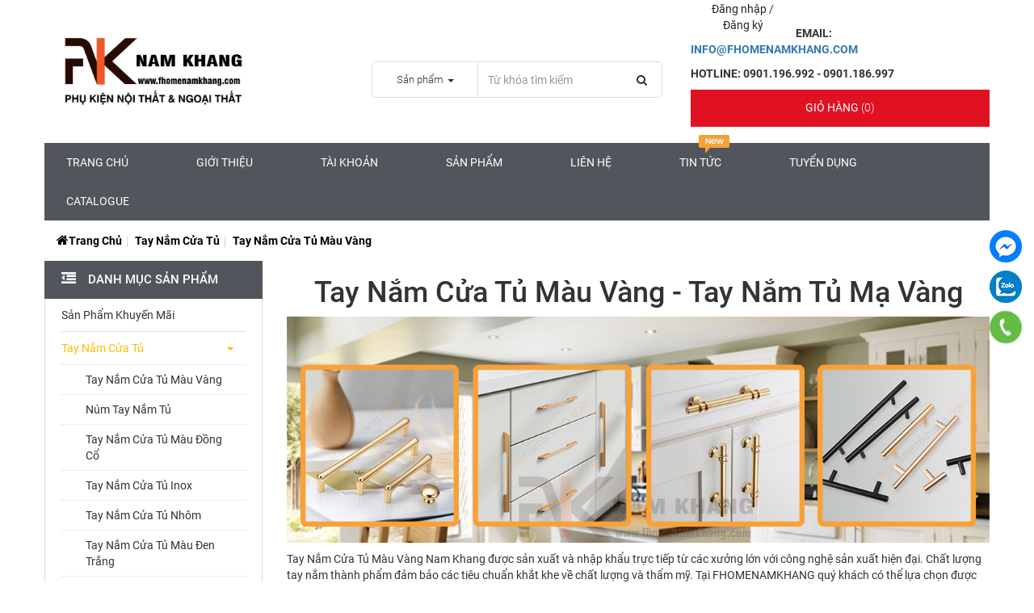

--- FILE ---
content_type: text/html; charset=UTF-8
request_url: https://fhomenamkhang.com/tay-nam-cua-tu/tay-nam-cua-tu-mau-vang/
body_size: 10826
content:
<!DOCTYPE html><html
lang="vie"><head><link
href="/uploads/plugin/setting/3/icon.jpg" type="image/x-icon" rel="icon"/><link
href="/uploads/plugin/setting/3/icon.jpg" type="image/x-icon" rel="shortcut icon"/><meta
http-equiv="Content-Type" content="text/html; charset=utf-8" /><meta
name="viewport" content="width=device-width, initial-scale=1.0"><title> Tay Nắm Cửa Tủ Màu Vàng</title><meta
http-equiv="content-language" content="vie" /><link
rel="alternate" href="https://fhomenamkhang.com" hreflang="vie" /><link
rel="canonical" href="https://fhomenamkhang.com" /><meta
property="og:url"                content="https://fhomenamkhang.com/tay-nam-cua-tu/tay-nam-cua-tu-mau-vang/" /><meta
property="og:title"              content="Tay Nắm Cửa Tủ Màu Vàng" /><meta
property="og:description"        content="Tay Nắm Cửa Tủ Màu Vàng Nam Khang được sản xuất và nhập khẩu trực tiếp từ các xưởng lớn với công nghệ sản xuất hiện đại." /><meta
property="og:image"              content="https://fhomenamkhang.com/uploads/plugin/category/425/banner-tay-nam-tu-mau-vang-fhomenamkhang.jpg" /><meta
content="Tay Nắm Cửa Tủ Màu Vàng Nam Khang được sản xuất và nhập khẩu trực tiếp từ các xưởng lớn với công nghệ sản xuất hiện đại." name="description"/><meta
content="tay nắm cửa,tay nắm cửa tủ,tay nắm cửa tủ màu vàng" name="keywords"/><link
rel="stylesheet" type="text/css" href="https://fhomenamkhang.com/template/dogiadung-01/webroot/assets/css/jquery-ui.css"/><link
rel="stylesheet" type="text/css" href="https://fhomenamkhang.com/template/dogiadung-01/webroot/assets/css/bootstrap.min.css"/><link
rel="stylesheet" type="text/css" href="https://fhomenamkhang.com/template/dogiadung-01/webroot/assets/css/bootstrap-chosen.css"/><link
rel="stylesheet" type="text/css" href="https://fhomenamkhang.com/template/dogiadung-01/webroot/assets/css/bootstrap-datepicker.min.css"/><link
rel="stylesheet" type="text/css" href="https://fhomenamkhang.com/template/dogiadung-01/webroot/assets/css/owl.carousel.css"/><link
rel="stylesheet" type="text/css" href="https://fhomenamkhang.com/template/dogiadung-01/webroot/assets/css/jquery.gritter.min.css"/><link
rel="stylesheet" type="text/css" href="https://fhomenamkhang.com/template/dogiadung-01/webroot/assets/css/fonts_vnsitecss.css"/><link
rel="stylesheet" type="text/css" href="https://fhomenamkhang.com/template/dogiadung-01/webroot/assets/css/font-awesome.css"/><link
rel="stylesheet" type="text/css" href="https://fhomenamkhang.com/template/dogiadung-01/webroot/assets/css/fontello.css"/><link
rel="stylesheet" type="text/css" href="https://fhomenamkhang.com/template/dogiadung-01/webroot/css/mega-menu.css"/><link
rel="stylesheet" type="text/css" href="https://fhomenamkhang.com/template/dogiadung-01/webroot/css/style-theme.css"/><link
rel="stylesheet" type="text/css" href="https://fhomenamkhang.com/template/dogiadung-01/webroot/css/page.css"/><link
rel="stylesheet" type="text/css" href="https://fhomenamkhang.com/template/dogiadung-01/webroot/css/css_custom.css"/> <script type="text/javascript" src="https://fhomenamkhang.com/template/dogiadung-01/webroot/assets/js/jquery.2.1.1.min.js"></script> <script type="text/javascript" src="https://fhomenamkhang.com/template/dogiadung-01/webroot/assets/js/jquery-ui.js"></script> <script type="text/javascript" src="https://fhomenamkhang.com/template/dogiadung-01/webroot/assets/js/bootstrap.min.js"></script> <script type="text/javascript" src="https://fhomenamkhang.com/template/dogiadung-01/webroot/assets/js/chosen.jquery.min.js"></script> <script type="text/javascript" src="https://fhomenamkhang.com/template/dogiadung-01/webroot/assets/js/bootstrap-dialog.min.js"></script> <script type="text/javascript" src="https://fhomenamkhang.com/template/dogiadung-01/webroot/assets/js/bootstrap-datepicker.min.js"></script> <script type="text/javascript" src="https://fhomenamkhang.com/template/dogiadung-01/webroot/assets/js/owl.carousel.min.js"></script> <script type="text/javascript" src="https://fhomenamkhang.com/template/dogiadung-01/webroot/assets/js/jquery.session.js"></script> <script type="text/javascript" src="https://fhomenamkhang.com/template/dogiadung-01/webroot/assets/js/jquery.gritter.min.js"></script> <script type="text/javascript" src="https://fhomenamkhang.com/template/dogiadung-01/webroot/assets/js/draggable-0.1.js"></script> <script type="text/javascript" src="https://fhomenamkhang.com/template/dogiadung-01/webroot/assets/js/light.js"></script> <script type="text/javascript" src="https://fhomenamkhang.com/template/dogiadung-01/webroot/assets/js/jquery.elevatezoom.js"></script> <script type="text/javascript" src="https://fhomenamkhang.com/template/dogiadung-01/webroot/assets/js/jquery.validate.min.js"></script> <script type="text/javascript" src="https://fhomenamkhang.com/template/dogiadung-01/webroot/assets/js/main.js"></script> <script type="text/javascript" src="https://fhomenamkhang.com/template/dogiadung-01/webroot/assets/js/style-menu.js"></script> <script type="text/javascript" src="https://fhomenamkhang.com/template/dogiadung-01/webroot/assets/js/jquery.dependClass-0.1.js"></script> <script type="text/javascript" src="https://fhomenamkhang.com/template/dogiadung-01/webroot/assets/js/bootstrap-input-number.js"></script> <script type="text/javascript" src="https://fhomenamkhang.com/template/dogiadung-01/webroot/assets/js/mega-menu.js"></script> <script type="text/javascript" src="https://fhomenamkhang.com/template/dogiadung-01/webroot/js/member.js"></script> <script type="text/javascript" src="https://fhomenamkhang.com/template/dogiadung-01/webroot/js/product.js"></script> <script type="text/javascript" src="https://fhomenamkhang.com/template/dogiadung-01/webroot/js/cart.js"></script> <script type="text/javascript" src="https://fhomenamkhang.com/template/dogiadung-01/webroot/js/page.js"></script> <script type="text/javascript" src="https://fhomenamkhang.com/template/dogiadung-01/webroot/js/js_custom.js"></script>  <script async src="https://www.googletagmanager.com/gtag/js?id=UA-144208143-1"></script> <script>window.dataLayer = window.dataLayer || [];
  function gtag(){dataLayer.push(arguments);}
  gtag('js', new Date());

  gtag('config', 'UA-144208143-1');</script>  <script>/*<![CDATA[*/(function(w,d,s,l,i){w[l]=w[l]||[];w[l].push({'gtm.start':
new Date().getTime(),event:'gtm.js'});var f=d.getElementsByTagName(s)[0],
j=d.createElement(s),dl=l!='dataLayer'?'&l='+l:'';j.async=true;j.src=
'https://www.googletagmanager.com/gtm.js?id='+i+dl;f.parentNode.insertBefore(j,f);
})(window,document,'script','dataLayer','GTM-WD9G96B');/*]]>*/</script>  <script type="text/javascript">window.fbAsyncInit = function () {
                FB.init({
                    appId: "852586548203593",
                    cookie: true,  // enable cookies to allow the server to access the session
                    xfbml: true,  // parse social plugins on this page
                    version: 'v2.8', // use graph api version 2.8
                });
            };

            // Load the SDK asynchronously
            (function (d, s, id) {
                var js, fjs = d.getElementsByTagName(s)[0];
                if (d.getElementById(id)) return;
                js = d.createElement(s);
                js.id = id;
                js.src = "//connect.facebook.net/en_US/sdk.js";
                fjs.parentNode.insertBefore(js, fjs);
            }(document, 'script', 'facebook-jssdk'));</script> <script type="text/javascript">/*<![CDATA[*/var lang = "vie";
        var global_lang = {
            code: lang
        };
        var nh_config = {
            url_current: window.location.pathname
        };

        global_lang.msg_undefined = "Lỗi không xác định !";
        global_lang.title_notification = "Thông báo hệ thống";
        global_lang.btn_oke = "Đồng ý";
        global_lang.btn_cancel = "Hủy bỏ";
        global_lang.title_notification = "Thông báo hệ thống";
        global_lang.messages_compare_success = "Đã thêm sản phẩm vào danh sách so sánh.";
        global_lang.messages_compare_error = "Không thể so sánh sản phẩm.";
        global_lang.please_select_payment_method = "Vui lòng chọn phường thức thanh toán";
        global_lang.select_district_option = "-- Quận huyện --";
        global_lang.select_ward_option = "-- Phường xã --";
        global_lang.messages_out_of_stock = "Sản phẩm này hiện tại đang hết hàng";
        global_lang.messages_please_select_quantity = "Xin vui lòng chọn số lượng sản phẩm";
        global_lang.messages_compare_success = "Đã thêm sản phẩm vào danh sách so sánh.";
        global_lang.messages_compare_error = "Không thể so sánh sản phẩm.";
        global_lang.discount = "Giảm giá";

                    $.extend(nh_config, $.parseJSON('{"id":"425","pageId":"3","pageType":"products"}'))/*]]>*/</script> </head><body
class="products"><div
id="header" class="nh-row"><div
id="header-row-23"
class="nh-row   clearfix"><div
class="container-fluid"><div
class="row"><div
class="col-sm-12 col-xs-12"></div></div></div></div><div
id="header-row-52"
class="nh-row header-top hidden  clearfix"><div
class="container"><div
class="row"><div
class="col-sm-6 col-xs-6"> <!DOCTYPE html><html><head></head><body><p><strong>EMAIL: <a
href="mailto:INFO@FHOMENAMKHANG.COM">INFO@FHOMENAMKHANG.COM</a></strong></p><p><strong>HOTLINE: 0901.196.992 - 0901.186.997</strong></p><p> </p></body></html></div><div
class="col-sm-6 col-xs-6"><div
class="item-fan-page box-ft  "><ul
class="list-fan-page"><li> <a
href="https://www.facebook.com/fhomenamkhang" target="_blank"> <i
class="fa fa-facebook"></i> </a></li><li> <a
href="#" target="_blank"> <i
class="fa fa-instagram"></i> </a></li><li> <a
href="https://shopee.vn/namkhang142379" target="_blank"> <i
class="fa fa-shopee"></i> </a></li></ul></div></div></div></div></div><div
id="header-row-60"
class="nh-row   clearfix"><div
class="container"><div
class="row"><div
class="col-sm-4 col-xs-4"><div
class="navbar-header"> <a
class="logo" href="https://fhomenamkhang.com/"><img
src="https://fhomenamkhang.com/uploads/plugin/setting/3/nh-thumbnail-website.jpg" alt="Logo" /></a></div></div><div
class="col-sm-4 col-xs-4"> <!DOCTYPE html><html><head></head><body><p> </p><p> </p></body></html><div
class="box-search pull-right col-xs-12"><form
id="form-suggestion" data-type="products" class="form-inline" action="https://fhomenamkhang.com/search/products/basic-search-product" method="get" enctype="multipart/form-data"><div
class="form-group"><div
class="input-group"><div
id="search-type" class="input-group-addon"><div
class="dropdown"> <a
href="#" class="dropdown-toggle" data-toggle="dropdown"> <span
class="hidden-iphone">Sản phẩm</span> <span
class="caret"></span> </a><ul
class="dropdown-menu"><li
data-type="products"><a
hre="#">Sản phẩm</a></li><li
data-type="news"><a
hre="#">Tin tức</a></li></ul></div></div> <input
type="text" class="form-control" name="keyword" placeholder="Từ khóa tìm kiếm"></div> <button
type="submit" class="btn btn-search btn-submit"> <i
class="fa fa-search" aria-hidden="true"></i> </button></div></form></div> <script type="text/javascript">/*<![CDATA[*/$(document).ready(function() {
        nh_search_suggestion.init();
    });

    $('#search-type').on( 'click', '.dropdown-menu li a', function() {
        //displays selected text on dropdown-toggle button
        $(this).parents('.dropdown').find('.dropdown-toggle').html($(this).html() + ' <span class="caret"></span>');
        var search_type = $(this).closest('li').attr('data-type');
        switch(search_type) {
            case 'products':
                $('#form-suggestion').attr('action',"https://fhomenamkhang.com/search/products/basic-search-product").attr('data-type',search_type);
                break;
            case 'news':
                $('#form-suggestion').attr('action',"https://fhomenamkhang.com/search/news/basic-search-new").attr('data-type',search_type);
                $('.search-suggestion').autocomplete("destroy");
                break;
            default:
                $('#form-suggestion').attr('action',"https://fhomenamkhang.com/search/products/basic-search-product").attr('data-type',search_type);
        }
    });/*]]>*/</script> </div><div
class="col-sm-4 col-xs-4"><div
class="account-user item-dropdown item-inline dropdown nav-right"> <a
href="#" class="dropdown-toggle" id="login-by-popup" data-toggle="dropdown"><div
class="display-theme-1"> <i
class="pe7-icon pe-7s-user" aria-hidden="true"></i></div> <i
class="icon icon-lock"></i><div
class="display-theme-2"> <a
href="/member/manager-account/login"> Đăng nhập </a>/ <a
href="/member/manager-account/register"> Đăng ký </a></div> </a><ul
class="dropdown-menu menu-list" aria-labelledby="login-by-popup"><li> <a
href="/member/manager-account/login"> <i
class="fa fa-user-circle-o" aria-hidden="true"></i> Đăng nhập </a></li><li
class=""> <a
href="/member/manager-account/register"> <i
class="fa fa-user-plus" aria-hidden="true"></i> Đăng ký </a></li></ul></div><!DOCTYPE html><html><head></head><p> </p><body><p><strong>EMAIL: <a
href="mailto:INFO@FHOMENAMKHANG.COM">INFO@FHOMENAMKHANG.COM</a></strong></p><p><strong>HOTLINE: 0901.196.992 - 0901.186.997</strong></p></body></html><div
class="mini-cart-order cart-order item-dropdown Foatright item-inline dropdown"> <a
href="#" class="dropdown-toggle" data-toggle="dropdown" aria-expanded="true"> <span
class="text-mini-cart">Giỏ hàng</span> <span
class="number">(0)</span> </a><div
class="dropdown-menu pull-right" role="menu" aria-labelledby="drop61"><div
class="shoppingcart-box"><div
class="scrollbar" id="style-3"><ul
class="list clearfix force-overflow"><li
class="item"> <small
class="text-center">Không có sản phẩm nào trong giỏ hàng</small></li></ul></div><div
class="clearfix"></div><div
class="warp-loading-block hidden"><div
class="warp-bg"></div><div
class="sk-cube-grid ajax-loading-icon"><div
class="sk-cube sk-cube1"></div><div
class="sk-cube sk-cube2"></div><div
class="sk-cube sk-cube3"></div><div
class="sk-cube sk-cube4"></div><div
class="sk-cube sk-cube5"></div><div
class="sk-cube sk-cube6"></div><div
class="sk-cube sk-cube7"></div><div
class="sk-cube sk-cube8"></div><div
class="sk-cube sk-cube9"></div></div></div></div></div></div></div></div></div></div><div
id="header-row-65"
class="nh-row header-bottom  clearfix"><div
class="container"><div
class="row"><div
class="col-sm-12 col-xs-12"><div
class="wsmenucontainer clearfix"><div
class="overlapblackbg"></div><div
class="wsmobileheader clearfix"> <a
id="wsnavtoggle" class="animated-arrow"><span></span></a></div><div
class="wsmain  "> <nav
class="wsmenu clearfix"><ul
class="mobile-sub wsmenu-list"><li> <a
class="navtext" href="https://fhomenamkhang.com/"> Trang chủ </a></li><li> <a
class="navtext" href="https://fhomenamkhang.com/gioi-thieu-cong-ty.html"> Giới Thiệu </a></li><li> <a
class="navtext" href="https://fhomenamkhang.com/member/manager-account/dashboard"> Tài Khoản </a></li><li> <a
class="navtext" href="https://fhomenamkhang.com/san-pham"> Sản Phẩm <i
class="fa fa-angle-down" aria-hidden="true"></i> </a><ul
class="wsmenu-submenu"><li><a
class="" href="https://fhomenamkhang.com/khuyen-mai">Khuyến Mãi</a></li><li><a
class="" href="https://fhomenamkhang.com/sat-my-thuat">Sắt Mỹ Thuật</a><ul
class="wsmenu-submenu-sub"><li><a
class="" href="https://fhomenamkhang.com/sat-my-thuat/sat-my-thuat-thep-can-canh">Thép Cán Cạnh</a></li><li><a
class="" href="https://fhomenamkhang.com/sat-my-thuat/sat-my-thuat-thep-can-hoa">Thép Cán Hoa</a></li><li><a
class="" href="https://fhomenamkhang.com/sat-my-thuat/sat-my-thuat-hoa-la-thep-dap">Hoa Lá Thép Dập</a></li><li><a
class="" href="https://fhomenamkhang.com/sat-my-thuat/sat-my-thuat-hoa-la-thep-duc">Hoa Lá Thép Đúc</a></li><li><a
class="" href="https://fhomenamkhang.com/sat-my-thuat/sat-my-thuat-phu-kien-thep-duc">Phụ Kiện Thép Đúc</a></li><li><a
class="" href="https://fhomenamkhang.com/sat-my-thuat/sat-my-thuat-phu-kien-thep-ren">Phụ Kiện Thép Rèn</a></li><li><a
class="" href="https://fhomenamkhang.com/sat-my-thuat/sat-my-thuat-thep-uon-my-thuat">Thép Uốn Mỹ Thuật</a></li><li><a
class="" href="https://fhomenamkhang.com/sat-my-thuat/phu-kien-gang-duc">Phụ Kiện Gang Đúc</a></li></ul></li><li><a
class="" href="https://fhomenamkhang.com/phu-kien-trang-tri">Phụ Kiện Trang Trí</a></li><li><a
class="" href="https://fhomenamkhang.com/mat-cua">Mắt Cửa, Treo Khăn</a></li><li><a
class="" href="https://fhomenamkhang.com/phu-kien-tu-ke">Phụ Kiện Tủ Kệ</a></li><li><a
class="" href="https://fhomenamkhang.com/hit-cua-nam-cham">Chặn Cửa Nam Châm</a></li><li><a
class="" href="https://fhomenamkhang.com/tru-cau-thang">Trụ cầu thang</a><ul
class="wsmenu-submenu-sub"><li><a
class="" href="https://fhomenamkhang.com/tru-cau-thang/tru-cau-thang-hoan-thien">Trụ Cầu Thang Hoàn Thiện</a></li><li><a
class="" href="https://fhomenamkhang.com/tru-cau-thang/cum-bong-lan-can-cau-thang">Cụm Bông Lan Can, Cầu Thang</a></li></ul></li><li><a
class="" href="https://fhomenamkhang.com/chot-moc-cua">Chốt, Móc Cửa</a></li><li><a
class="" href="https://fhomenamkhang.com/moc-treo-tuong">Móc Treo Tường</a></li><li><a
class="" href="https://fhomenamkhang.com/tay-nam-cua-chinh">Tay Nắm Cửa Chính</a></li><li><a
class="" href="https://fhomenamkhang.com/ban-le">Bản Lề </a><ul
class="wsmenu-submenu-sub"><li><a
class="" href="https://fhomenamkhang.com/ban-le/ban-le-cua">Bản Lề Cửa </a></li><li><a
class="" href="https://fhomenamkhang.com/ban-le/ban-le-hop-ruou-hop-qua-tang">Bản Lề Hộp Rượu - Hộp Quà Tặng</a></li><li><a
class="" href="https://fhomenamkhang.com/ban-le/ban-le-tu">Bản Lề Tủ</a></li></ul></li><li><a
class="" href="https://fhomenamkhang.com/khoa-cua">Khóa Cửa </a><ul
class="wsmenu-submenu-sub"><li><a
class="" href="https://fhomenamkhang.com/khoa-cua/khoa-cua-thong-phong">Khóa Cửa Thông Phòng</a></li><li><a
class="" href="https://fhomenamkhang.com/khoa-cua/khoa-cua-chinh">Khóa Cửa Chính</a></li><li><a
class="" href="https://fhomenamkhang.com/khoa-cua/khoa-cua-dai-sanh">Khóa Cửa Sảnh</a></li><li><a
class="" href="https://fhomenamkhang.com/khoa-cua/khoa-cua-tay-dam">Khóa Cửa Tay Đấm</a></li><li><a
class="" href="https://fhomenamkhang.com/khoa-cua/khoa-cua-phan-the">Khóa Cửa Phân Thể</a></li><li><a
class="" href="https://fhomenamkhang.com/khoa-cua/khoa-am-cua">Khóa Âm Cửa</a></li><li><a
class="" href="https://fhomenamkhang.com/khoa-cua/khoa-cua-tay-gat">Khóa Cửa Tay Gạt</a></li><li><a
class="" href="https://fhomenamkhang.com/khoa-cua/phu-kien-khoa-cua">Phụ Kiện Khóa Cửa</a></li><li><a
class="" href="https://fhomenamkhang.com/khoa-cua/khoa-cua-lua">Khóa Cửa Lùa</a></li><li><a
class="" href="https://fhomenamkhang.com/khoa-cua/khoa-cua-than-my">Khóa Cửa Thân Mỹ</a></li></ul></li><li><a
class="" href="https://fhomenamkhang.com/tay-nam-cua-tu">Tay Nắm Cửa Tủ</a><ul
class="wsmenu-submenu-sub"><li><a
class="" href="https://fhomenamkhang.com/tay-nam-cua-tu/tay-nam-cua-tu-bang-dong-nam-khang">Tay Nắm Cửa Tủ Bằng Đồng</a></li><li><a
class="" href="https://fhomenamkhang.com/tay-nam-cua-tu/tay-nam-cua-tu-mau-trang-bac">Tay Nắm Cửa Tủ Màu Trắng Bạc</a></li><li><a
class="" href="https://fhomenamkhang.com/tay-nam-cua-tu/tay-nam-cua-tu-hien-dai">Tay Nắm Cửa Tủ Hiện Đại</a></li><li><a
class="" href="https://fhomenamkhang.com/tay-nam-cua-tu/tay-nam-cua-tu-co-dien">Tay Nắm Cửa Tủ Cổ Điển</a></li><li><a
class="" href="https://fhomenamkhang.com/tay-nam-cua-tu/tay-nam-cua-tu-tan-co-dien">Tay Nắm Cửa Tủ Tân Cổ Điển</a></li><li><a
class="" href="https://fhomenamkhang.com/tay-nam-cua-tu/tay-nam-cua-tu-quan-ao">Tay Nắm Cửa Tủ Quần Áo</a></li><li><a
class="" href="https://fhomenamkhang.com/tay-nam-cua-tu/tay-nam-tu-pha-le">Tay Nắm Tủ Pha Lê</a></li><li><a
class="" href="https://fhomenamkhang.com/tay-nam-cua-tu/tay-nam-cua-tu-su"> Tay Nắm Cửa Tủ Sứ</a></li><li><a
class="" href="https://fhomenamkhang.com/tay-nam-cua-tu/tay-nam-cua-tu-mau-den-trang"> Tay Nắm Cửa Tủ Màu Đen Trắng</a></li><li><a
class="" href="https://fhomenamkhang.com/tay-nam-cua-tu/tay-nam-am-tu">Tay Nắm Âm Tủ</a></li><li><a
class="" href="https://fhomenamkhang.com/tay-nam-cua-tu/tay-nam-cua-tu-nhom"> Tay Nắm Cửa Tủ Nhôm</a></li><li><a
class="" href="https://fhomenamkhang.com/tay-nam-cua-tu/tay-nam-cua-tu-inox">Tay Nắm Cửa Tủ Inox</a></li><li><a
class="" href="https://fhomenamkhang.com/tay-nam-cua-tu/tay-nam-cua-tu-mau-dong-co"> Tay Nắm Cửa Tủ Màu Đồng Cổ</a></li><li><a
class="" href="https://fhomenamkhang.com/tay-nam-cua-tu/num-tay-nam-tu">Núm Tay Nắm Tủ</a></li><li><a
class="" href="https://fhomenamkhang.com/tay-nam-cua-tu/tay-nam-cua-tu-mau-vang"> Tay Nắm Cửa Tủ Màu Vàng</a></li></ul></li><li><a
class="" href="https://fhomenamkhang.com/san-pham-khuyen-mai">Sản Phẩm Khuyến Mãi</a></li></ul></li><li> <a
class="navtext" href="https://fhomenamkhang.com/lien-he"> Liên hệ </a></li><li> <a
class="navtext" href="https://fhomenamkhang.com/tin-tuc"> <i
class="icon icon-news"></i> Tin tức <i
class="fa fa-angle-down" aria-hidden="true"></i> </a><ul
class="wsmenu-submenu"><li><a
class="" href="https://fhomenamkhang.com/chinh-sach-va-quy-dinh">Chính Sách Và Quy Định</a></li><li><a
class="" href="https://fhomenamkhang.com/tay-nam-tu-cao-cap">Tay Nắm Tủ Cao Cấp</a></li><li><a
class="" href="https://fhomenamkhang.com/khoa-cua-cao-cap">Khóa Cửa Cao Cấp</a></li><li><a
class="" href="https://fhomenamkhang.com/cac-chuong-trinh-giam-gia">Các Chương Trình Giảm Giá</a></li></ul></li><li> <a
class="navtext" href="https://fhomenamkhang.com/tuyen-dung"> Tuyển Dụng <i
class="fa fa-angle-down" aria-hidden="true"></i> </a><ul
class="wsmenu-submenu"><li><a
class="" href="https://fhomenamkhang.com/tuyen-dung-2022">Tuyển dụng 2022</a></li><li><a
class="" href="https://fhomenamkhang.com/tuyen-dung-2020">Tuyển dụng 2020</a></li></ul></li><li> <a
class="navtext" href="https://fhomenamkhang.com/tai-catalogue-khoa-cua"> CATALOGUE </a></li></ul> </nav></div></div></div></div></div></div></div><div
id="main" class="nh-row"><div
id="content-row-11" class="nh-row   "><div
class="container"><div
class="row"><div
class="col-sm-6 col-xs-12"><div
class="block-breadcrumb"><div
class="title-main breadcrumb-box clearfix"><div
class="container"><div
class="link-breadcrumb"><ol
class="breadcrumb"><li><i
class="fa fa-home"></i><a
href="https://fhomenamkhang.com/">Trang chủ</a></li><li> <a
href="https://fhomenamkhang.com/tay-nam-cua-tu">Tay Nắm Cửa Tủ</a></li><li
class="active"> Tay Nắm Cửa Tủ Màu Vàng</li></ol></div></div></div></div></div><div
class="col-sm-6 col-xs-12"></div></div></div></div><div
id="content-row-41" class="nh-row  bg-product-bc "><div
class="container"><div
class="row"><div
class="col-sm-3 col-xs-12"><div
class="item_block" data-action="navigation/Navigation/category/12"
data-method="get"></div><div
class="item_block" data-action="products/ProductsBlock/productBlock/125"
data-method="get"></div><html><head></head><body><h2 style="text-align: left;">TƯ VẤN ONLINE</h2><p
style="text-align: center;"><img
src="../../../uploads/tiny_uploads/anh%20fb/hoa%20l%C3%A1%20d%E1%BA%ADp/dsd.png" alt="" width="60" height="60" /></p><p
style="text-align: center;"><strong>Hotline: <span
style="color: #ff0000;">0901196992</span></strong></p><p
style="text-align: center;"><strong>Email: <a
href="mailto:info@fhomenamkhang.com">info@fhomenamkhang.com</a></strong></p><hr
/><p
style="text-align: center;"><img
src="../../../uploads/tiny_uploads/anh%20fb/hoa%20l%C3%A1%20d%E1%BA%ADp/dsd.png" alt="" width="60" height="60" /></p><p
style="text-align: center;"><strong>Hotline: <span
style="color: #ff0000;">0901196224</span></strong></p><p
style="text-align: center;"><strong>Email: <a
href="mailto:info@fhomenamkhang.com">info@fhomenamkhang.com</a></strong></p><hr
/><p
style="text-align: center;"><img
src="../../../uploads/tiny_uploads/anh%20fb/hoa%20l%C3%A1%20d%E1%BA%ADp/dsd.png" alt="" width="60" height="60" /></p><p
style="text-align: center;"><strong>Hotline: <span
style="color: #ff0000;">0901186997</span></strong></p><p
style="text-align: center;"><strong>Email: <a
href="mailto:info@fhomenamkhang.com">info@fhomenamkhang.com</a></strong></p><hr
/><p
style="text-align: center;"><img
src="../../../uploads/tiny_uploads/anh%20fb/hoa%20l%C3%A1%20d%E1%BA%ADp/dsd.png" alt="" width="60" height="60" /></p><p
style="text-align: center;"><strong>Hotline: <span
style="color: #ff0000;">0901186992</span></strong></p><p
style="text-align: center;"><strong>Email: <a
href="mailto:info@fhomenamkhang.com">info@fhomenamkhang.com</a></strong></p><hr
/><p
style="text-align: center;"><img
src="../../../uploads/tiny_uploads/anh%20fb/hoa%20l%C3%A1%20d%E1%BA%ADp/dsd.png" alt="" width="60" height="60" /></p><p
style="text-align: center;"><strong>Hotline: <span
style="color: #ff0000;">0901196551</span></strong></p><p
style="text-align: center;"><strong>Email: <a
href="mailto:info@fhomenamkhang.com">info@fhomenamkhang.com</a></strong></p><hr
/><p
style="text-align: center;"><img
src="../../../uploads/tiny_uploads/anh%20fb/hoa%20l%C3%A1%20d%E1%BA%ADp/dsd.png" alt="" width="60" height="60" /></p><p
style="text-align: center;"><strong>Hotline: <span
style="color: #ff0000;">0901196552</span></strong></p><p
style="text-align: center;"><strong>Email: <a
href="mailto:info@fhomenamkhang.com">info@fhomenamkhang.com</a></strong></p></body></html></div><div
class="col-sm-9 col-xs-12"><div
class="img-category"><!DOCTYPE html><html><head></head><body><h1 style="text-align: center;">Tay Nắm Cửa Tủ Màu Vàng - Tay Nắm Tủ Mạ Vàng</h1><div
class="img-category"><p><img
style="display: block; margin-left: auto; margin-right: auto;" src="../../../uploads/tiny_uploads/BANNER%20C%C3%81C%20DANH%20M%E1%BB%A4C/banner-tay-nam-tu-mau-vang-fhomenamkhang.jpg" alt="Tay Nắm Âm Tủ, Tay Nắm Cửa Tủ, Tay Nắm Tủ, Tay Nắm Tủ Bếp, Tay Nắm Tủ Quần Áo, Núm Cửa Tủ, Tay Nắm Cửa Chính , Tay Nắm Tủ Cao Cấp, Tay Nắm Tủ Bếp, Núm Tay Nắm Tủ, Tay Cầm Cửa Tủ, Núm Nắm Cửa Tủ, Tay nắm cửa tủ bằng đồng, tay nắm cửa tủ màu vàng" width="1140" height="367" /></p><p>Tay Nắm Cửa Tủ Màu Vàng Nam Khang được sản xuất và nhập khẩu trực tiếp từ các xưởng lớn với công nghệ sản xuất hiện đại. Chất lượng tay nắm thành phẩm đảm bảo các tiêu chuẩn khắt khe về chất lượng và thẩm mỹ. Tại FHOMENAMKHANG quý khách có thể lựa chọn được nhiều dòng tay nắm cửa tủ từ cổ điển đến hiện đại với nhiều dạng chất liệu và màu sắc khác nhau như: vàng bóng, đồng vàng, trắng, đen, bạc, rêu, đồng cổ,...</p><p>Showroom trưng bày tay nắm tủ nội thất cùng nhiều phụ kiện nội thất, ngoại thất khác tại <strong>442D đường Nguyễn Sơn, phường Phú Thọ Hòa, quận Tân Phú, TP. Hồ Chí Minh.</strong></p><p
style="text-align: center;"><strong>Hotline:</strong> 0901.196.992 - 0901.186.997 - 0901.196.224 - 0901.196.551 - 0901.196.552</p><p
style="text-align: center;"><strong>Website của FHOMENAMKHANG: </strong></p><p
style="text-align: center;"><a
href="http://www.fhomenamkhang.com/">www.fhomenamkhang.com</a> - <a
href="http://www.khoacuanamkhang.com/">www.khoacuanamkhang.com</a> - <a
href="http://www.phukiennhacua.com/">www.phukiennhacua.com</a> - <a
href="http://www.phukienthicong.con/">www.phukienthicong.com</a> - <a
href="http://www.phukiennamkhang.com/">www.phukiennamkhang.com</a> </p><p
style="text-align: center;"><a
href="http://www.taynamcuatu.com/">www.taynamcuatu.com</a> - <a
href="http://www.taynamtucua.com/">www.taynamtucua.com</a> </p></div><form
id="form-list" action="https://fhomenamkhang.com/tay-nam-cua-tu/tay-nam-cua-tu-su/" method="POST"><div
id="load-list-data" style="text-align: center;"> </div></form></body></html></div><form
id="form-list" method="POST" action=""><div
id="load-list-data"><div
class="top-list-product-subpage"><div
class="row"><div
class="col-sm-12"><div
class="view-style Foatleft"> <a
href="javascript:void(0)" data-key-view="list_view_products" data-type="grid"
class="btn-view btn-view-gird active"> <i
class="fa fa-th"></i> </a> <a
href="javascript:void(0)" data-key-view="list_view_products" data-type="list"
class="btn-view btn-view-list "> <i
class="fa fa-th-list"></i> </a></div><div
class="sort-by-product Foatright"><div
class="form-group"> <select
class="form-control" id="other-sort" aria-labelledby="other-sort"><option
name="other_sort" value="position-down" >Sắp xếp theo vị trí</option><option
name="other_sort" value="name-up" >Sắp xếp theo tên</option><option
name="other_sort" value="price-up" >Sắp xếp theo giá tăng dần</option><option
name="other_sort" value="price-down" >Sắp xếp theo giá giảm dần</option> </select></div></div></div></div></div><div
class="box-detail-list-product"><div
class="row"><div
class="cate-item list-item  col-md-4 col-sm-6 col-xs-6  "><div
class="item-product hover-action-product style-view-2 clearfix"> <span
class="status-product">- 0%</span><div
class="img  bg-img-3095" title="Tay nắm âm cửa tủ dạng kéo màu vàng NK436A-V"> <a
href="https://fhomenamkhang.com/tay-nam-am-cua-tu-dang-keo-mau-vang-nk436av.html" title="Tay nắm âm cửa tủ dạng kéo màu vàng NK436A-V"> <img
src="https://fhomenamkhang.com/uploads/plugin/product_items/3095/thumb/thumb_350_tay-nam-lat-keo-mau-vang-nk436a-v-fhomenamkhang-1.jpg" alt="Tay nắm âm cửa tủ dạng kéo màu vàng NK436A-V" class="img-product"> </a><div
class="action-product bg-main"> <a
href="javascript://" class="item-action preview-product-modal" product_id="3095"> <i
class="pe-icon pe-7s-look"></i> </a> <a
href="javascript://" class="item-action btn-shop-cart "
item-id="5167"
status-store=""> <i
class="pe7-icon pe-7s-cart"></i> </a> <a
href="javascript://" class="item-action btn-compare" product-id="3095"> <i
class="pe-7s-repeat pe-icon"></i> </a></div></div><div
class="info"><h4 class="title-product"> <a
href="https://fhomenamkhang.com/tay-nam-am-cua-tu-dang-keo-mau-vang-nk436av.html"> Tay nắm âm cửa tủ dạng kéo màu vàng NK436A-V </a></h4><div
class="price price-inline"><p
class="price-well"> 66,000 ₫</p></div><div
class="rating-result" title=""> <span
class="width100"><span></span></span></div><div
class="show-list"><div
class="desc-product-thumb"> <!DOCTYPE html><html><head></head><body><ul><li><span
style="font-size: 14pt;">Chất liệu cao cấp</span></li><li><span
style="font-size: 14pt;">Thiết kế tinh tế</span></li><li><span
style="font-size: 14pt;">Giá thành hợp lý</span></li><li><span
style="font-size: 14pt;">Lắp đặt đơn giản</span></li></ul></body></html></div></div><div
class="content-attr hidden"></div></div></div></div><div
class="cate-item list-item  col-md-4 col-sm-6 col-xs-6  "><div
class="item-product hover-action-product style-view-2 clearfix"> <span
class="status-product">- 0%</span><div
class="img  bg-img-3091" title="Tay nắm tủ dạng thanh màu đồng vàng NK455D-DVM "> <a
href="https://fhomenamkhang.com/tay-nam-tu-dang-thanh-mau-dong-vang-nk455ddvm.html" title="Tay nắm tủ dạng thanh màu đồng vàng NK455D-DVM "> <img
src="https://fhomenamkhang.com/uploads/plugin/product_items/3091/thumb/thumb_350_tay-nam-cua-tu-bang-dong-nk455d-dvm-fhomenamkhang-7.jpg" alt="Tay nắm tủ dạng thanh màu đồng vàng NK455D-DVM " class="img-product"> </a><div
class="action-product bg-main"> <a
href="javascript://" class="item-action preview-product-modal" product_id="3091"> <i
class="pe-icon pe-7s-look"></i> </a> <a
href="javascript://" class="item-action preview-mini-modal "
product_id="3091"
status-store=""> <i
class="pe7-icon pe-7s-cart"></i> </a> <a
href="javascript://" class="item-action btn-compare" product-id="3091"> <i
class="pe-7s-repeat pe-icon"></i> </a></div></div><div
class="info"><h4 class="title-product"> <a
href="https://fhomenamkhang.com/tay-nam-tu-dang-thanh-mau-dong-vang-nk455ddvm.html"> Tay nắm tủ dạng thanh màu đồng vàng NK455D-DVM </a></h4><div
class="price price-inline"><p
class="price-well"> 146,000 ₫</p></div><div
class="rating-result" title=""> <span
class="width100"><span></span></span></div><div
class="show-list"><div
class="desc-product-thumb"> <!DOCTYPE html><html><head></head><body><ul><li><span
style="font-size: 14pt;">Chất liệu cao cấp.</span></li><li><span
style="font-size: 14pt;">Thiết kế tinh tế.</span></li><li><span
style="font-size: 14pt;">Giá thành hợp lý.</span></li><li><span
style="font-size: 14pt;">Lắp đặt đơn giản.</span></li></ul></body></html></div></div><div
class="content-attr hidden"></div></div></div></div><div
class="cate-item list-item  col-md-4 col-sm-6 col-xs-6  "><div
class="item-product hover-action-product style-view-2 clearfix"> <span
class="status-product">- 0%</span><div
class="img  bg-img-3066" title="Tay nắm cửa tủ hợp kim cao cấp màu vàng bóng NK460X-V"> <a
href="https://fhomenamkhang.com/tay-nam-cua-tu-hop-kim-cao-cap-mau-vang-bong-nk460xv.html" title="Tay nắm cửa tủ hợp kim cao cấp màu vàng bóng NK460X-V"> <img
src="https://fhomenamkhang.com/uploads/plugin/product_items/3066/thumb/thumb_350_tay-nam-cua-tu-mau-vang-bong-nk460x-v-fhomenamkhang-9.jpg" alt="Tay nắm cửa tủ hợp kim cao cấp màu vàng bóng NK460X-V" class="img-product"> </a><div
class="action-product bg-main"> <a
href="javascript://" class="item-action preview-product-modal" product_id="3066"> <i
class="pe-icon pe-7s-look"></i> </a> <a
href="javascript://" class="item-action preview-mini-modal "
product_id="3066"
status-store=""> <i
class="pe7-icon pe-7s-cart"></i> </a> <a
href="javascript://" class="item-action btn-compare" product-id="3066"> <i
class="pe-7s-repeat pe-icon"></i> </a></div></div><div
class="info"><h4 class="title-product"> <a
href="https://fhomenamkhang.com/tay-nam-cua-tu-hop-kim-cao-cap-mau-vang-bong-nk460xv.html"> Tay nắm cửa tủ hợp kim cao cấp màu vàng bóng NK460X-V </a></h4><div
class="price price-inline"><p
class="price-well"> 60,000 ₫</p></div><div
class="rating-result" title=""> <span
class="width100"><span></span></span></div><div
class="show-list"><div
class="desc-product-thumb"> <!DOCTYPE html><html><head></head><body><ul><li><span
style="font-size: 14pt;">Chất liệu cao cấp</span></li><li><span
style="font-size: 14pt;">Thiết kế tinh tế</span></li><li><span
style="font-size: 14pt;">Giá thành hợp lý</span></li><li><span
style="font-size: 14pt;">Lắp đặt đơn giản</span></li></ul></body></html></div></div><div
class="content-attr hidden"></div></div></div></div><div
class="cate-item list-item  col-md-4 col-sm-6 col-xs-6  "><div
class="item-product hover-action-product style-view-2 clearfix"> <span
class="status-product">- 0%</span><div
class="img  bg-img-2955" title="Tay nắm cửa tủ bán nguyệt phối da NK286PD-64VMN "> <a
href="https://fhomenamkhang.com/tay-nam-cua-tu-ban-nguyet-phoi-da-nk286pd64vmn.html" title="Tay nắm cửa tủ bán nguyệt phối da NK286PD-64VMN "> <img
src="https://fhomenamkhang.com/uploads/plugin/product_items/2955/thumb/thumb_350_tay-nam-cua-tu-phoi-da-mau-vang-cao-cap-nk286pd-vmn-fhomenamkhang-3.jpg" alt="Tay nắm cửa tủ bán nguyệt phối da NK286PD-64VMN " class="img-product"> </a><div
class="action-product bg-main"> <a
href="javascript://" class="item-action preview-product-modal" product_id="2955"> <i
class="pe-icon pe-7s-look"></i> </a> <a
href="javascript://" class="item-action btn-shop-cart "
item-id="4918"
status-store=""> <i
class="pe7-icon pe-7s-cart"></i> </a> <a
href="javascript://" class="item-action btn-compare" product-id="2955"> <i
class="pe-7s-repeat pe-icon"></i> </a></div></div><div
class="info"><h4 class="title-product"> <a
href="https://fhomenamkhang.com/tay-nam-cua-tu-ban-nguyet-phoi-da-nk286pd64vmn.html"> Tay nắm cửa tủ bán nguyệt phối da NK286PD-64VMN </a></h4><div
class="price price-inline"><p
class="price-well"> 238,000 ₫</p></div><div
class="rating-result" title=""> <span
class="width100"><span></span></span></div><div
class="show-list"><div
class="desc-product-thumb"> <!DOCTYPE html><html><head></head><body><ul><li><span
style="font-size: 14pt;">Chất liệu cao cấp</span></li><li><span
style="font-size: 14pt;">Thiết kế tinh tế</span></li><li><span
style="font-size: 14pt;">Giá thành hợp lý</span></li><li><span
style="font-size: 14pt;">Lắp đặt đơn giản</span></li></ul></body></html></div></div><div
class="content-attr hidden"></div></div></div></div><div
class="cate-item list-item  col-md-4 col-sm-6 col-xs-6  "><div
class="item-product hover-action-product style-view-2 clearfix"> <span
class="status-product">- 0%</span><div
class="img  bg-img-2952" title="Tay nắm cửa tủ bán nguyệt vân sóng tròn NK286S-VM"> <a
href="https://fhomenamkhang.com/tay-nam-cua-tu-ban-nguyet-van-song-tron-nk286svm.html" title="Tay nắm cửa tủ bán nguyệt vân sóng tròn NK286S-VM"> <img
src="https://fhomenamkhang.com/uploads/plugin/product_items/2952/thumb/thumb_350_tay-nam-cua-tu-ban-nguyet-van-song-nk286s-vm-fhomenamkhang-1.jpg" alt="Tay nắm cửa tủ bán nguyệt vân sóng tròn NK286S-VM" class="img-product"> </a><div
class="action-product bg-main"> <a
href="javascript://" class="item-action preview-product-modal" product_id="2952"> <i
class="pe-icon pe-7s-look"></i> </a> <a
href="javascript://" class="item-action btn-shop-cart "
item-id="4915"
status-store=""> <i
class="pe7-icon pe-7s-cart"></i> </a> <a
href="javascript://" class="item-action btn-compare" product-id="2952"> <i
class="pe-7s-repeat pe-icon"></i> </a></div></div><div
class="info"><h4 class="title-product"> <a
href="https://fhomenamkhang.com/tay-nam-cua-tu-ban-nguyet-van-song-tron-nk286svm.html"> Tay nắm cửa tủ bán nguyệt vân sóng tròn NK286S-VM </a></h4><div
class="price price-inline"><p
class="price-well"> 196,000 ₫</p></div><div
class="rating-result" title=""> <span
class="width100"><span></span></span></div><div
class="show-list"><div
class="desc-product-thumb"> <!DOCTYPE html><html><head></head><body><ul><li><span
style="font-size: 14pt;">Chất liệu cao cấp</span></li><li><span
style="font-size: 14pt;">Thiết kế tinh tế</span></li><li><span
style="font-size: 14pt;">Giá thành hợp lý</span></li><li><span
style="font-size: 14pt;">Lắp đặt đơn giản</span></li></ul></body></html></div></div><div
class="content-attr hidden"></div></div></div></div><div
class="cate-item list-item  col-md-4 col-sm-6 col-xs-6  "><div
class="item-product hover-action-product style-view-2 clearfix"> <span
class="status-product">- 0%</span><div
class="img  bg-img-2950" title="Núm tròn nắm cửa tủ vân sóng NK286S-VML"> <a
href="https://fhomenamkhang.com/num-tron-nam-cua-tu-van-song-nk286svml.html" title="Núm tròn nắm cửa tủ vân sóng NK286S-VML"> <img
src="https://fhomenamkhang.com/uploads/plugin/product_items/2950/thumb/thumb_350_num-nam-cua-tu-cao-cap-mau-vang286s-vml-fhomenamkhang-1.jpg" alt="Núm tròn nắm cửa tủ vân sóng NK286S-VML" class="img-product"> </a><div
class="action-product bg-main"> <a
href="javascript://" class="item-action preview-product-modal" product_id="2950"> <i
class="pe-icon pe-7s-look"></i> </a> <a
href="javascript://" class="item-action btn-shop-cart "
item-id="4913"
status-store=""> <i
class="pe7-icon pe-7s-cart"></i> </a> <a
href="javascript://" class="item-action btn-compare" product-id="2950"> <i
class="pe-7s-repeat pe-icon"></i> </a></div></div><div
class="info"><h4 class="title-product"> <a
href="https://fhomenamkhang.com/num-tron-nam-cua-tu-van-song-nk286svml.html"> Núm tròn nắm cửa tủ vân sóng NK286S-VML </a></h4><div
class="price price-inline"><p
class="price-well"> 58,000 ₫</p></div><div
class="rating-result" title=""> <span
class="width100"><span></span></span></div><div
class="show-list"><div
class="desc-product-thumb"> <!DOCTYPE html><html><head></head><body><ul><li><span
style="font-size: 14pt;">Chất liệu cao cấp</span></li><li><span
style="font-size: 14pt;">Thiết kế tinh tế</span></li><li><span
style="font-size: 14pt;">Giá thành hợp lý</span></li><li><span
style="font-size: 14pt;">Lắp đặt đơn giản</span></li></ul></body></html></div></div><div
class="content-attr hidden"></div></div></div></div><div
class="cate-item list-item  col-md-4 col-sm-6 col-xs-6  "><div
class="item-product hover-action-product style-view-2 clearfix"> <span
class="status-product">- 0%</span><div
class="img  bg-img-2947" title="Tay nắm tủ dạng bán nguyệt màu vàng mờ NK286Q-64VM"> <a
href="https://fhomenamkhang.com/tay-nam-tu-dang-ban-nguyet-mau-vang-mo-nk286q64vm.html" title="Tay nắm tủ dạng bán nguyệt màu vàng mờ NK286Q-64VM"> <img
src="https://fhomenamkhang.com/uploads/plugin/product_items/2947/thumb/thumb_350_tay-nam-cua-tu-ban-nguyet-mau-vang-nk286q-vm-fhomenamkhang-1.jpg" alt="Tay nắm tủ dạng bán nguyệt màu vàng mờ NK286Q-64VM" class="img-product"> </a><div
class="action-product bg-main"> <a
href="javascript://" class="item-action preview-product-modal" product_id="2947"> <i
class="pe-icon pe-7s-look"></i> </a> <a
href="javascript://" class="item-action btn-shop-cart "
item-id="4910"
status-store=""> <i
class="pe7-icon pe-7s-cart"></i> </a> <a
href="javascript://" class="item-action btn-compare" product-id="2947"> <i
class="pe-7s-repeat pe-icon"></i> </a></div></div><div
class="info"><h4 class="title-product"> <a
href="https://fhomenamkhang.com/tay-nam-tu-dang-ban-nguyet-mau-vang-mo-nk286q64vm.html"> Tay nắm tủ dạng bán nguyệt màu vàng mờ NK286Q-64VM </a></h4><div
class="price price-inline"><p
class="price-well"> 196,000 ₫</p></div><div
class="rating-result" title=""> <span
class="width100"><span></span></span></div><div
class="show-list"><div
class="desc-product-thumb"> <!DOCTYPE html><html><head></head><body><ul><li><span
style="font-size: 14pt;">Chất liệu cao cấp</span></li><li><span
style="font-size: 14pt;">Thiết kế tinh tế</span></li><li><span
style="font-size: 14pt;">Giá thành hợp lý</span></li><li><span
style="font-size: 14pt;">Lắp đặt đơn giản</span></li></ul></body></html></div></div><div
class="content-attr hidden"></div></div></div></div><div
class="cate-item list-item  col-md-4 col-sm-6 col-xs-6  "><div
class="item-product hover-action-product style-view-2 clearfix"> <span
class="status-product">- 0%</span><div
class="img  bg-img-2945" title="Núm cửa tủ dạng tròn hoa văn quạt đồng tâm màu vàng mờ NK286Q-VML "> <a
href="https://fhomenamkhang.com/num-cua-tu-dang-tron-hoa-van-quat-dong-tam-mau-vang-mo-nk286qvml.html" title="Núm cửa tủ dạng tròn hoa văn quạt đồng tâm màu vàng mờ NK286Q-VML "> <img
src="https://fhomenamkhang.com/uploads/plugin/product_items/2945/thumb/thumb_350_num-nam-cua-tu-van-quat-nk286q-vml-fhomenamkhang-1.jpg" alt="Núm cửa tủ dạng tròn hoa văn quạt đồng tâm màu vàng mờ NK286Q-VML " class="img-product"> </a><div
class="action-product bg-main"> <a
href="javascript://" class="item-action preview-product-modal" product_id="2945"> <i
class="pe-icon pe-7s-look"></i> </a> <a
href="javascript://" class="item-action btn-shop-cart "
item-id="4908"
status-store=""> <i
class="pe7-icon pe-7s-cart"></i> </a> <a
href="javascript://" class="item-action btn-compare" product-id="2945"> <i
class="pe-7s-repeat pe-icon"></i> </a></div></div><div
class="info"><h4 class="title-product"> <a
href="https://fhomenamkhang.com/num-cua-tu-dang-tron-hoa-van-quat-dong-tam-mau-vang-mo-nk286qvml.html"> Núm cửa tủ dạng tròn hoa văn quạt đồng tâm màu vàng mờ... </a></h4><div
class="price price-inline"><p
class="price-well"> 58,000 ₫</p></div><div
class="rating-result" title=""> <span
class="width100"><span></span></span></div><div
class="show-list"><div
class="desc-product-thumb"> <!DOCTYPE html><html><head></head><body><ul><li><span
style="font-size: 14pt;">Chất liệu cao cấp</span></li><li><span
style="font-size: 14pt;">Thiết kế tinh tế</span></li><li><span
style="font-size: 14pt;">Giá thành hợp lý</span></li><li><span
style="font-size: 14pt;">Lắp đặt đơn giản</span></li></ul></body></html></div></div><div
class="content-attr hidden"></div></div></div></div><div
class="cate-item list-item  col-md-4 col-sm-6 col-xs-6  "><div
class="item-product hover-action-product style-view-2 clearfix"> <span
class="status-product">- 0%</span><div
class="img  bg-img-2944" title="Tay nắm cửa tủ vàng gold bóng NK225S-V"> <a
href="https://fhomenamkhang.com/tay-nam-cua-tu-vang-gold-bong-nk225sv.html" title="Tay nắm cửa tủ vàng gold bóng NK225S-V"> <img
src="https://fhomenamkhang.com/uploads/plugin/product_items/2944/thumb/thumb_350_tay-nam-cua-tu-vang-bong-nk225s-v-fhomenamkhang-1.jpg" alt="Tay nắm cửa tủ vàng gold bóng NK225S-V" class="img-product"> </a><div
class="action-product bg-main"> <a
href="javascript://" class="item-action preview-product-modal" product_id="2944"> <i
class="pe-icon pe-7s-look"></i> </a> <a
href="javascript://" class="item-action preview-mini-modal "
product_id="2944"
status-store=""> <i
class="pe7-icon pe-7s-cart"></i> </a> <a
href="javascript://" class="item-action btn-compare" product-id="2944"> <i
class="pe-7s-repeat pe-icon"></i> </a></div></div><div
class="info"><h4 class="title-product"> <a
href="https://fhomenamkhang.com/tay-nam-cua-tu-vang-gold-bong-nk225sv.html"> Tay nắm cửa tủ vàng gold bóng NK225S-V </a></h4><div
class="price price-inline"><p
class="price-well"> 182,000 ₫</p></div><div
class="rating-result" title=""> <span
class="width100"><span></span></span></div><div
class="show-list"><div
class="desc-product-thumb"> <!DOCTYPE html><html><head></head><body><ul><li><span
style="font-size: 14pt;">Chất liệu cao cấp</span></li><li><span
style="font-size: 14pt;">Thiết kế tinh tế</span></li><li><span
style="font-size: 14pt;">Giá thành hợp lý</span></li><li><span
style="font-size: 14pt;">Lắp đặt đơn giản</span></li></ul></body></html></div></div><div
class="content-attr hidden"></div></div></div></div><div
class="cate-item list-item  col-md-4 col-sm-6 col-xs-6  "><div
class="item-product hover-action-product style-view-2 clearfix"> <span
class="status-product">- 0%</span><div
class="img  bg-img-2943" title="Núm cửa tủ vàng bóng thiết kế họa tiết kim cương NK225S-V"> <a
href="https://fhomenamkhang.com/num-cua-tu-vang-bong-thiet-ke-hoa-tiet-kim-cuong-nk225sv.html" title="Núm cửa tủ vàng bóng thiết kế họa tiết kim cương NK225S-V"> <img
src="https://fhomenamkhang.com/uploads/plugin/product_items/2943/thumb/thumb_350_num-nam-cua-tu-vang-bong-nk225s-v-fhomenamkhang-1.jpg" alt="Núm cửa tủ vàng bóng thiết kế họa tiết kim cương NK225S-V" class="img-product"> </a><div
class="action-product bg-main"> <a
href="javascript://" class="item-action preview-product-modal" product_id="2943"> <i
class="pe-icon pe-7s-look"></i> </a> <a
href="javascript://" class="item-action btn-shop-cart "
item-id="4905"
status-store=""> <i
class="pe7-icon pe-7s-cart"></i> </a> <a
href="javascript://" class="item-action btn-compare" product-id="2943"> <i
class="pe-7s-repeat pe-icon"></i> </a></div></div><div
class="info"><h4 class="title-product"> <a
href="https://fhomenamkhang.com/num-cua-tu-vang-bong-thiet-ke-hoa-tiet-kim-cuong-nk225sv.html"> Núm cửa tủ vàng bóng thiết kế họa tiết kim cương NK225S-V </a></h4><div
class="price price-inline"><p
class="price-well"> 58,000 ₫</p></div><div
class="rating-result" title=""> <span
class="width100"><span></span></span></div><div
class="show-list"><div
class="desc-product-thumb"> <!DOCTYPE html><html><head></head><body><ul><li><span
style="font-size: 14pt;">Chất liệu cao cấp</span></li><li><span
style="font-size: 14pt;">Thiết kế tinh tế</span></li><li><span
style="font-size: 14pt;">Giá thành hợp lý</span></li><li><span
style="font-size: 14pt;">Lắp đặt đơn giản</span></li></ul></body></html></div></div><div
class="content-attr hidden"></div></div></div></div><div
class="cate-item list-item  col-md-4 col-sm-6 col-xs-6  "><div
class="item-product hover-action-product style-view-2 clearfix"> <span
class="status-product">- 0%</span><div
class="img  bg-img-2942" title="Tay nắm tủ dạng lá cong bằng đồng cao cấp NK063D-DVM"> <a
href="https://fhomenamkhang.com/tay-nam-tu-dang-la-cong-bang-dong-cao-cap-nk063ddvm.html" title="Tay nắm tủ dạng lá cong bằng đồng cao cấp NK063D-DVM"> <img
src="https://fhomenamkhang.com/uploads/plugin/product_items/2942/thumb/thumb_350_tay-nam-cua-tu-ban-nguyet-nk063d-64dvm-fhomenamkhang-2.jpg" alt="Tay nắm tủ dạng lá cong bằng đồng cao cấp NK063D-DVM" class="img-product"> </a><div
class="action-product bg-main"> <a
href="javascript://" class="item-action preview-product-modal" product_id="2942"> <i
class="pe-icon pe-7s-look"></i> </a> <a
href="javascript://" class="item-action btn-shop-cart "
item-id="4904"
status-store=""> <i
class="pe7-icon pe-7s-cart"></i> </a> <a
href="javascript://" class="item-action btn-compare" product-id="2942"> <i
class="pe-7s-repeat pe-icon"></i> </a></div></div><div
class="info"><h4 class="title-product"> <a
href="https://fhomenamkhang.com/tay-nam-tu-dang-la-cong-bang-dong-cao-cap-nk063ddvm.html"> Tay nắm tủ dạng lá cong bằng đồng cao cấp NK063D-DVM </a></h4><div
class="price price-inline"><p
class="price-well"> 112,000 ₫</p></div><div
class="rating-result" title=""> <span
class="width100"><span></span></span></div><div
class="show-list"><div
class="desc-product-thumb"> <!DOCTYPE html><html><head></head><body><ul><li><span
style="font-size: 14pt;">Chất liệu cao cấp</span></li><li><span
style="font-size: 14pt;">Thiết kế tinh tế</span></li><li><span
style="font-size: 14pt;">Giá thành hợp lý</span></li><li><span
style="font-size: 14pt;">Lắp đặt đơn giản</span></li></ul></body></html></div></div><div
class="content-attr hidden"></div></div></div></div><div
class="cate-item list-item  col-md-4 col-sm-6 col-xs-6  "><div
class="item-product hover-action-product style-view-2 clearfix"> <span
class="status-product">- 0%</span><div
class="img  bg-img-2938" title="Tay nắm tủ dạng vòng đồng vàng NK224D-DV"> <a
href="https://fhomenamkhang.com/tay-nam-tu-dang-vong-dong-vang-nk224ddv.html" title="Tay nắm tủ dạng vòng đồng vàng NK224D-DV"> <img
src="https://fhomenamkhang.com/uploads/plugin/product_items/2938/thumb/thumb_350_tay-nam-cua-tu-dong-vang-bong-nk224d-dv-fhomenamkhang-1.jpg" alt="Tay nắm tủ dạng vòng đồng vàng NK224D-DV" class="img-product"> </a><div
class="action-product bg-main"> <a
href="javascript://" class="item-action preview-product-modal" product_id="2938"> <i
class="pe-icon pe-7s-look"></i> </a> <a
href="javascript://" class="item-action btn-shop-cart "
item-id="4898"
status-store=""> <i
class="pe7-icon pe-7s-cart"></i> </a> <a
href="javascript://" class="item-action btn-compare" product-id="2938"> <i
class="pe-7s-repeat pe-icon"></i> </a></div></div><div
class="info"><h4 class="title-product"> <a
href="https://fhomenamkhang.com/tay-nam-tu-dang-vong-dong-vang-nk224ddv.html"> Tay nắm tủ dạng vòng đồng vàng NK224D-DV </a></h4><div
class="price price-inline"><p
class="price-well"> 156,000 ₫</p></div><div
class="rating-result" title=""> <span
class="width100"><span></span></span></div><div
class="show-list"><div
class="desc-product-thumb"> <!DOCTYPE html><html><head></head><body><ul><li><span
style="font-size: 14pt;">Chất liệu cao cấp</span></li><li><span
style="font-size: 14pt;">Thiết kế tinh tế</span></li><li><span
style="font-size: 14pt;">Giá thành hợp lý</span></li><li><span
style="font-size: 14pt;">Lắp đặt đơn giản</span></li></ul></body></html></div></div><div
class="content-attr hidden"></div></div></div></div></div><ul
class="pagination btn-page"><li
class="prev disabled"><a>&laquo;</a></li><li
class="active"><a>1</a></li><li><a
href="/tay-nam-cua-tu/tay-nam-cua-tu-mau-vang/2" plugin="default" currentLink="1">2</a></li><li><a
href="/tay-nam-cua-tu/tay-nam-cua-tu-mau-vang/3" plugin="default" currentLink="1">3</a></li><li><a
href="/tay-nam-cua-tu/tay-nam-cua-tu-mau-vang/4" plugin="default" currentLink="1">4</a></li><li><a
href="/tay-nam-cua-tu/tay-nam-cua-tu-mau-vang/5" plugin="default" currentLink="1">5</a></li><li><a
href="/tay-nam-cua-tu/tay-nam-cua-tu-mau-vang/6" plugin="default" currentLink="1">6</a></li><li><a
href="/tay-nam-cua-tu/tay-nam-cua-tu-mau-vang/7" plugin="default" currentLink="1">7</a></li><li><a
href="/tay-nam-cua-tu/tay-nam-cua-tu-mau-vang/8" plugin="default" currentLink="1">8</a></li><li><a
href="/tay-nam-cua-tu/tay-nam-cua-tu-mau-vang/9" plugin="default" currentLink="1">9</a></li><li
class="next"><a
href="/tay-nam-cua-tu/tay-nam-cua-tu-mau-vang/2" rel="next">&raquo;</a></li></ul></div><div
class="clearfix"></div><div
class="warp-loading-block hidden"><div
class="warp-bg"></div><div
class="sk-cube-grid ajax-loading-icon"><div
class="sk-cube sk-cube1"></div><div
class="sk-cube sk-cube2"></div><div
class="sk-cube sk-cube3"></div><div
class="sk-cube sk-cube4"></div><div
class="sk-cube sk-cube5"></div><div
class="sk-cube sk-cube6"></div><div
class="sk-cube sk-cube7"></div><div
class="sk-cube sk-cube8"></div><div
class="sk-cube sk-cube9"></div></div></div> <script type="text/javascript">//document ready
            $(document).ready(function () {
                nh_functions.setDisplayViewOnLoad();
            });</script> </div></form></div></div></div></div></div><div
id="footer" class="nh-row"><div
id="footer-row-25"
class="nh-row  footer-mid "><div
class="container"><div
class="row"><div
class="col-sm-4"><h4 class="title-menu-ft">Fanpage</h4> <iframe
src="https://www.facebook.com/plugins/page.php?href=https%3A%2F%2Fwww.facebook.com%2Ffhomenamkhang&tabs=timeline&width=340&height=300&small_header=false&adapt_container_width=true&hide_cover=false&show_facepile=true&appId=361177714593820" width="340" height="300" style="border:none;overflow:hidden" scrolling="no" frameborder="0" allowTransparency="true" allow="encrypted-media"></iframe> <script id='autoAdsMaxLead-widget-script' src='https://cdn.autoads.asia/scripts/autoads-maxlead-widget.js?business_id=9F0FEF1A766C4A3B8C78D50301023BBF' type='text/javascript' charset='UTF-8' async></script> </div><div
class="col-sm-3"><h4 class="title-menu-ft">KẾT NỐI VỚI CHÚNG TÔI</h4><ul
class="social"><li><a
href="https://www.facebook.com/fhomenamkhang" target="_blank" title="Facebook"><img
alt="" src="/uploads/plugin/custom_img/2019-07-16/1563261773-1489541946-custom.png"></a></li><li><a
href="https://www.youtube.com/channel/UCTdIoADGJpLteLFMN5OhgLQ" target="_blank" title="Youtube"><img
alt="" src="/uploads/plugin/custom_img/2019-07-16/1563261830-1192106071-custom.png"></a></li><li><a
href="" target="_blank" title="Instargram"><img
alt="" src="/uploads/plugin/custom_img/2019-07-16/1563250626-1734518075-custom.png"></a></li><li><a
href="https://shopee.vn/namkhang142379" target="_blank" title="Shopee"><img
alt="" src="/uploads/plugin/custom_img/2019-07-16/1563247276-1584734394-custom.png"></a></li><li><a
href="" target="_blank" title="Lazada"><img
alt="" src="/uploads/plugin/custom_img/2019-07-16/1563261300-1186584336-custom.png"></a></li></ul> <!DOCTYPE html><html><head></head><body><p
style="text-align: left;"><span
style="font-size: 12pt; color: #000000;"><strong><span
style="font-family: 'times new roman', times, serif;"><a
href="../../../chinh-sach-bao-mat.html">Chính Sách Bảo Mật</a></span></strong></span></p><p
style="text-align: left;"><span
style="font-size: 12pt; color: #000000;"><strong><span
style="font-family: 'times new roman', times, serif;"><a
href="../../../chinh-sach-giao-hang.html">Chính Sách Giao Hàng</a></span></strong></span></p><p
style="text-align: left;"><span
style="font-size: 12pt; color: #000000;"><strong><span
style="font-family: 'times new roman', times, serif;"><a
href="../../../chinh-sach-thanh-toan.html">Chính Sách Thanh Toán</a></span></strong></span></p><p><span
style="font-size: 12pt; color: #000000;"><strong><span
style="font-family: 'times new roman', times, serif;"><a
href="../../../chinh-sach-bao-hanhbao-tri.html">Chính Sách Bảo Hành/Bảo trì</a></span></strong></span></p><p
style="text-align: left;"><span
style="font-size: 12pt; color: #000000;"><strong><span
style="font-family: 'times new roman', times, serif;"><a
href="../../../chinh-sach-va-qui-dinh-chung.html">Chính Sách Và Quy Định Chung</a></span></strong></span></p><p
style="text-align: left;"><span
style="font-size: 12pt; color: #000000;"><strong><span
style="font-family: 'times new roman', times, serif;"><a
href="../../../chinh-sach-bao-hanh-va-doi-tra.html">Chính Sách Đổi/Trả Hàng Và Hoàn Tiền</a></span></strong></span></p></body></html> <a
href='http://online.gov.vn/Home/WebDetails/57374' rel="nofollow"><img
alt='' title='' src='/uploads/plugin/custom_img/2020-02-20/1582161392-898676469-custom.png'/></a></div><div
class="col-sm-5"> <!DOCTYPE html><html><head></head><body><h3><strong>CÔNG TY TNHH SẢN XUẤT - THƯƠNG MẠI - DỊCH VỤ - KỸ THUẬT NAM KHANG</strong></h3><h5><strong>(NAM KHANG PRODUCTION - TRADING - SERVICE - TECHNICAL COMPANY LIMITED)</strong></h5><p><strong><span
style="text-decoration: underline;"><span
style="color: #ff0000; text-decoration: underline;">Địa chỉ:</span></span> 442 D Nguyễn Sơn, Phường Phú Thọ Hoà, Quận Tân Phú, Hồ Chí Minh </strong></p><p><strong><span
style="text-decoration: underline;"><span
style="color: #ff0000; text-decoration: underline;">Mã số thuế:</span></span> 0315744901</strong></p><p><strong><span
style="text-decoration: underline;"><span
style="color: #ff0000; text-decoration: underline;">Giấy phép kinh doanh:</span></span> 0315744901 do SỞ KẾ HOẠCH VÀ ĐẦU TƯ THÀNH PHỐ HỒ CHÍ MINH cấp ngày 19/06/2019</strong></p><p><strong><span
style="text-decoration: underline;"><span
style="color: #ff0000; text-decoration: underline;">Người ĐDPL:</span></span> PHẠM THỊ DIỆP</strong></p><p><strong><span
style="text-decoration: underline; color: #ff0000;">Hotline:</span> 0901.196.992 / 0901.186.997 / 0901.196.224 / 0901.196.551 / 0901.196.552 / 0901.186.992</strong></p><p><strong><span
style="text-decoration: underline; color: #ff0000;">Email:</span> info@fhomenamkhang.com -  fhomenamkhang@gmail.com</strong></p><p><strong><span
style="text-decoration: underline; color: #ff0000;">Website:</span> www.fhomenamkhang.com  </strong></p></body></html></div></div></div></div><div
id="footer-row-53"
class="nh-row  footer-bottom "><div
class="container"><div
class="row"><div
class="col-sm-12"><div
class="item_block" style="display: none" data-action="footer/FooterBlock/footerCopyright/9"></div><div
id="socials"> <a
class="facebook" href="https://www.facebook.com/messages/t/415147985751411" targer="_blank" title="CÔNG TY TNHH SX-TM-DV-KT NAM KHANG"> <img
src="/uploads/plugin/custom_img/2021-07-13/1626172444-791093010-custom.png"> </a> <a
class="zalo" href="https://zalo.me/0901186997" targer="_blank" title="Zalo"> <img
src="/uploads/plugin/custom_img/2021-07-13/1626172445-1683598655-custom.png"> </a> <a
class="phone" href="tel:0901186997" title="0901186997"> <img
src="/uploads/plugin/custom_img/2021-07-13/1626172445-86099141-custom.png"> </a></div></div></div></div></div></div><div
class="element-page"><div
class="warp-loading-all hidden"><div
class="warp-bg"></div><div
class="sk-cube-grid ajax-loading-icon"><div
class="sk-cube sk-cube1"></div><div
class="sk-cube sk-cube2"></div><div
class="sk-cube sk-cube3"></div><div
class="sk-cube sk-cube4"></div><div
class="sk-cube sk-cube5"></div><div
class="sk-cube sk-cube6"></div><div
class="sk-cube sk-cube7"></div><div
class="sk-cube sk-cube8"></div><div
class="sk-cube sk-cube9"></div></div></div><div
id="add-cart-modal" class="modal fade wrap-cart-modal" role="dialog"><div
class="modal-dialog"><div
class="modal-content"><div
class="modal-body"> <button
type="button" class="close" data-dismiss="modal" aria-label="Close"> <i
class="fa fa-times" aria-hidden="true"></i> </button><div
class="row"><div
class="col-sm-3 col-xs-4"><div
class="image-cart-modal"> <a
href="#"> <img
src="/" class="img-cart"> </a></div></div><div
class="col-sm-9 col-xs-8 info-cart-modal"><p
class="text-modal product-name-modal"></p><p
class="text-modal">được thêm vào giỏ hàng của bạn.</p><p
class="text-modal"> <span
class="price-modal"></span>₫ <span
class="price-sale-modal hidden"></span>₫</p></div><div
class="col-sm-3 col-xs-4 hidden-xs"></div><div
class="col-sm-9 col-xs-12 info-cart-modal"><div
class="button-modal btn-modal"><div
class="col-sm-5 col-xs-12"><div
class="form-group"> <a
href="/order/card-info" class="btn btn-success col-md-12 col-xs-12" > <i
class="fa fa-shopping-basket" aria-hidden="true"></i> Xem giỏ hàng </a></div></div><div
class="col-sm-5 col-xs-12"><div
class="form-group"> <button
class="btn btn-danger continue-shopping col-md-12  col-xs-12" data-dismiss="modal">Tiếp tục Mua hàng</button></div></div></div></div><div
class="col-xs-12 warp-related hidden"><div
class="col-md-12 no-padding" style="margin-top: 10px"><p
class="text-modal">Sản phẩm cùng loại</p></div><div
class="col-md-12 no-padding related-modal-cart"></div></div></div></div></div></div></div><div
id="preview-product-modal" class="modal fade modal-loading" role="dialog"><div
class="modal-dialog modal-lg"><div
class="modal-content"> <button
type="button" class="close" data-dismiss="modal" aria-label="Close"> <span
aria-hidden="true">&times;</span> </button><div
class="modal-body"><div
class="loading-mask text-center hidden"> <i
class="fa fa-circle-o-notch fa-spin" style="font-size:24px"></i></div><div
class="content-preview"></div></div></div></div></div></div> <script type="text/javascript">/*<![CDATA[*/(function (d, s, id) {
        var js, fjs = d.getElementsByTagName(s)[0];
        if (d.getElementById(id)) return;
        js = d.createElement(s);
        js.id = id;
        js.src = "//connect.facebook.net/vi_VN/sdk.js#xfbml=1&version=v2.5&appId=852586548203593";
        fjs.parentNode.insertBefore(js, fjs);
    }(document, 'script', 'facebook-jssdk'));/*]]>*/</script> </body></html>

--- FILE ---
content_type: text/html; charset=UTF-8
request_url: https://fhomenamkhang.com/navigation/Navigation/category/12?url_current=%2Ftay-nam-cua-tu%2Ftay-nam-cua-tu-mau-vang%2F&id=425&pageId=3&pageType=products
body_size: 1737
content:
    <div class="col_left block-navigation ">
        <div  class=" box-left box ">
            <div class="title_style">
                <ul class="nav_title clearfix">
                        <li class="active no-padding">
                            <a href="#">
                                Danh mục sản phẩm                            </a>
                        </li>
                    </ul>
                <div class="block-nav-left-mobile">
                    <nav id="catalog-all-12" class="bs-docs-sidebar clearfix side-bar-left">
                        <ul id="item-pro-ul-12" class="nav bs-docs-sidenav">
                            <li class="border-bottom"><a href="https://fhomenamkhang.com/san-pham-khuyen-mai/" class=""> <span class="name"></span>Sản Phẩm Khuyến Mãi</a></li><li class="border-bottom"><a href="https://fhomenamkhang.com/tay-nam-cua-tu/" class="item-sub-menu"> <span class="name"></span>Tay Nắm Cửa Tủ<a href="javascript:void(0)" class="btn-hide-toggle-sub-menu"><span class="caret"></span></a></a><ul class="sub-menu hide-toggler-cont"><li class="border-bottom"><a href="https://fhomenamkhang.com/tay-nam-cua-tu/tay-nam-cua-tu-mau-vang/" class=""> <span class="name"></span> Tay Nắm Cửa Tủ Màu Vàng</a></li><li class="border-bottom"><a href="https://fhomenamkhang.com/tay-nam-cua-tu/num-tay-nam-tu/" class=""> <span class="name"></span>Núm Tay Nắm Tủ</a></li><li class="border-bottom"><a href="https://fhomenamkhang.com/tay-nam-cua-tu/tay-nam-cua-tu-mau-dong-co/" class=""> <span class="name"></span> Tay Nắm Cửa Tủ Màu Đồng Cổ</a></li><li class="border-bottom"><a href="https://fhomenamkhang.com/tay-nam-cua-tu/tay-nam-cua-tu-inox/" class=""> <span class="name"></span>Tay Nắm Cửa Tủ Inox</a></li><li class="border-bottom"><a href="https://fhomenamkhang.com/tay-nam-cua-tu/tay-nam-cua-tu-nhom/" class=""> <span class="name"></span> Tay Nắm Cửa Tủ Nhôm</a></li><li class="border-bottom"><a href="https://fhomenamkhang.com/tay-nam-cua-tu/tay-nam-cua-tu-mau-den-trang/" class=""> <span class="name"></span> Tay Nắm Cửa Tủ Màu Đen Trắng</a></li><li class="border-bottom"><a href="https://fhomenamkhang.com/tay-nam-cua-tu/tay-nam-am-tu/" class=""> <span class="name"></span>Tay Nắm Âm Tủ</a></li><li class="border-bottom"><a href="https://fhomenamkhang.com/tay-nam-cua-tu/tay-nam-cua-tu-su/" class=""> <span class="name"></span> Tay Nắm Cửa Tủ Sứ</a></li><li class="border-bottom"><a href="https://fhomenamkhang.com/tay-nam-cua-tu/tay-nam-cua-tu-bang-dong-nam-khang/" class=""> <span class="name"></span>Tay Nắm Cửa Tủ Bằng Đồng</a></li><li class="border-bottom"><a href="https://fhomenamkhang.com/tay-nam-cua-tu/tay-nam-cua-tu-mau-trang-bac/" class=""> <span class="name"></span>Tay Nắm Cửa Tủ Màu Trắng Bạc</a></li><li class="border-bottom"><a href="https://fhomenamkhang.com/tay-nam-cua-tu/tay-nam-cua-tu-hien-dai/" class=""> <span class="name"></span>Tay Nắm Cửa Tủ Hiện Đại</a></li><li class="border-bottom"><a href="https://fhomenamkhang.com/tay-nam-cua-tu/tay-nam-cua-tu-co-dien/" class=""> <span class="name"></span>Tay Nắm Cửa Tủ Cổ Điển</a></li><li class="border-bottom"><a href="https://fhomenamkhang.com/tay-nam-cua-tu/tay-nam-cua-tu-tan-co-dien/" class=""> <span class="name"></span>Tay Nắm Cửa Tủ Tân Cổ Điển</a></li><li class="border-bottom"><a href="https://fhomenamkhang.com/tay-nam-cua-tu/tay-nam-cua-tu-quan-ao/" class=""> <span class="name"></span>Tay Nắm Cửa Tủ Quần Áo</a></li><li class="border-bottom"><a href="https://fhomenamkhang.com/tay-nam-cua-tu/tay-nam-tu-pha-le/" class=""> <span class="name"></span>Tay Nắm Tủ Pha Lê</a></li></ul></li><li class="border-bottom"><a href="https://fhomenamkhang.com/khoa-cua/" class="item-sub-menu"> <span class="name"></span>Khóa Cửa <a href="javascript:void(0)" class="btn-hide-toggle-sub-menu"><span class="caret"></span></a></a><ul class="sub-menu hide-toggler-cont"><li class="border-bottom"><a href="https://fhomenamkhang.com/khoa-cua/khoa-cua-thong-phong/" class=""> <span class="name"></span>Khóa Cửa Thông Phòng</a></li><li class="border-bottom"><a href="https://fhomenamkhang.com/khoa-cua/khoa-cua-chinh/" class=""> <span class="name"></span>Khóa Cửa Chính</a></li><li class="border-bottom"><a href="https://fhomenamkhang.com/khoa-cua/khoa-cua-dai-sanh/" class=""> <span class="name"></span>Khóa Cửa Sảnh</a></li><li class="border-bottom"><a href="https://fhomenamkhang.com/khoa-cua/khoa-cua-tay-dam/" class=""> <span class="name"></span>Khóa Cửa Tay Đấm</a></li><li class="border-bottom"><a href="https://fhomenamkhang.com/khoa-cua/khoa-cua-phan-the/" class=""> <span class="name"></span>Khóa Cửa Phân Thể</a></li><li class="border-bottom"><a href="https://fhomenamkhang.com/khoa-cua/khoa-am-cua/" class=""> <span class="name"></span>Khóa Âm Cửa</a></li><li class="border-bottom"><a href="https://fhomenamkhang.com/khoa-cua/khoa-cua-tay-gat/" class=""> <span class="name"></span>Khóa Cửa Tay Gạt</a></li><li class="border-bottom"><a href="https://fhomenamkhang.com/khoa-cua/phu-kien-khoa-cua/" class=""> <span class="name"></span>Phụ Kiện Khóa Cửa</a></li><li class="border-bottom"><a href="https://fhomenamkhang.com/khoa-cua/khoa-cua-lua/" class=""> <span class="name"></span>Khóa Cửa Lùa</a></li><li class="border-bottom"><a href="https://fhomenamkhang.com/khoa-cua/khoa-cua-than-my/" class=""> <span class="name"></span>Khóa Cửa Thân Mỹ</a></li></ul></li><li class="border-bottom"><a href="https://fhomenamkhang.com/ban-le/" class="item-sub-menu"> <span class="name"></span>Bản Lề <a href="javascript:void(0)" class="btn-hide-toggle-sub-menu"><span class="caret"></span></a></a><ul class="sub-menu hide-toggler-cont"><li class="border-bottom"><a href="https://fhomenamkhang.com/ban-le/ban-le-cua/" class=""> <span class="name"></span>Bản Lề Cửa </a></li><li class="border-bottom"><a href="https://fhomenamkhang.com/ban-le/ban-le-hop-ruou-hop-qua-tang/" class=""> <span class="name"></span>Bản Lề Hộp Rượu - Hộp Quà Tặng</a></li><li class="border-bottom"><a href="https://fhomenamkhang.com/ban-le/ban-le-tu/" class=""> <span class="name"></span>Bản Lề Tủ</a></li></ul></li><li class="border-bottom"><a href="https://fhomenamkhang.com/tay-nam-cua-chinh/" class="item-sub-menu"> <span class="name"></span>Tay Nắm Cửa Chính</a></li><li class="border-bottom"><a href="https://fhomenamkhang.com/moc-treo-tuong/" class="item-sub-menu"> <span class="name"></span>Móc Treo Tường</a></li><li class="border-bottom"><a href="https://fhomenamkhang.com/chot-moc-cua/" class="item-sub-menu"> <span class="name"></span>Chốt, Móc Cửa</a></li><li class="border-bottom"><a href="https://fhomenamkhang.com/tru-cau-thang/" class="item-sub-menu"> <span class="name"></span>Trụ cầu thang<a href="javascript:void(0)" class="btn-hide-toggle-sub-menu"><span class="caret"></span></a></a><ul class="sub-menu hide-toggler-cont"><li class="border-bottom"><a href="https://fhomenamkhang.com/tru-cau-thang/cum-bong-lan-can-cau-thang/" class=""> <span class="name"></span>Cụm Bông Lan Can, Cầu Thang</a></li><li class="border-bottom"><a href="https://fhomenamkhang.com/tru-cau-thang/tru-cau-thang-hoan-thien/" class=""> <span class="name"></span>Trụ Cầu Thang Hoàn Thiện</a></li></ul></li><li class="border-bottom"><a href="https://fhomenamkhang.com/hit-cua-nam-cham/" class="item-sub-menu"> <span class="name"></span>Chặn Cửa Nam Châm</a></li><li class="border-bottom"><a href="https://fhomenamkhang.com/sat-my-thuat/" class="item-sub-menu"> <span class="name"></span>Sắt Mỹ Thuật<a href="javascript:void(0)" class="btn-hide-toggle-sub-menu"><span class="caret"></span></a></a><ul class="sub-menu hide-toggler-cont"><li class="border-bottom"><a href="https://fhomenamkhang.com/sat-my-thuat/sat-my-thuat-thep-can-canh/" class=""> <span class="name"></span>Thép Cán Cạnh</a></li><li class="border-bottom"><a href="https://fhomenamkhang.com/sat-my-thuat/sat-my-thuat-thep-can-hoa/" class=""> <span class="name"></span>Thép Cán Hoa</a></li><li class="border-bottom"><a href="https://fhomenamkhang.com/sat-my-thuat/sat-my-thuat-hoa-la-thep-dap/" class=""> <span class="name"></span>Hoa Lá Thép Dập</a></li><li class="border-bottom"><a href="https://fhomenamkhang.com/sat-my-thuat/sat-my-thuat-hoa-la-thep-duc/" class=""> <span class="name"></span>Hoa Lá Thép Đúc</a></li><li class="border-bottom"><a href="https://fhomenamkhang.com/sat-my-thuat/sat-my-thuat-phu-kien-thep-duc/" class=""> <span class="name"></span>Phụ Kiện Thép Đúc</a></li><li class="border-bottom"><a href="https://fhomenamkhang.com/sat-my-thuat/sat-my-thuat-phu-kien-thep-ren/" class=""> <span class="name"></span>Phụ Kiện Thép Rèn</a></li><li class="border-bottom"><a href="https://fhomenamkhang.com/sat-my-thuat/sat-my-thuat-thep-uon-my-thuat/" class=""> <span class="name"></span>Thép Uốn Mỹ Thuật</a></li><li class="border-bottom"><a href="https://fhomenamkhang.com/sat-my-thuat/phu-kien-gang-duc/" class=""> <span class="name"></span>Phụ Kiện Gang Đúc</a></li></ul></li><li class="border-bottom"><a href="https://fhomenamkhang.com/phu-kien-trang-tri/" class="item-sub-menu"> <span class="name"></span>Phụ Kiện Trang Trí</a></li><li class="border-bottom"><a href="https://fhomenamkhang.com/mat-cua/" class="item-sub-menu"> <span class="name"></span>Mắt Cửa, Treo Khăn</a></li><li class="border-bottom"><a href="https://fhomenamkhang.com/phu-kien-tu-ke/" class="item-sub-menu"> <span class="name"></span>Phụ Kiện Tủ Kệ</a></li>
                        </ul>
                    </nav>
                </div>
            </div>
        </div>
    </div>

    <script>
        $(function() {
            var cssValue = $("#item-pro-ul-12").offset().left + $("#item-pro-ul-12").width();
            var parsedCssValue = parseInt(cssValue);
            if(parsedCssValue >= 800){
                $("#item-pro-ul-12").find('ul').addClass('menu-sub');
            }
            var pgurl = window.location.href;
            $("ul#item-pro-ul-12  li a").each(function(){

                if($(this).attr("href") == pgurl || $(this).attr("href") == (pgurl + '/') || $(this).attr("href") == '' ){
                    $(this).closest('li').addClass("active");
                    // Nếu con dc active thì phải active cha
                    $(this).closest('ul').show();
                    //show ul children
                    $(this).closest('li').children('ul').show();
                    $(this).closest('li').closest('ul').parent('li').addClass("active");
                    if($(this).parent().attr("class") == 'active'){
                        nh_functions.activeMainMenu($(this).attr("href"));
                    }
                }else{
                    var ext = pgurl.split('/');
                    var ext2 = $(this).attr("href").split('/');
                    if(ext2[ext2.length - 2] == ext[ext.length - 2]){
                        $(this).parent().addClass("active");
                        $(this).parent().parent().addClass("active");
                        $(this).parent().parent().parent().addClass("active");
                        $(this).parent().parent().parent().parent().addClass("active");
                    }
                }
            });
        });
    </script>


--- FILE ---
content_type: text/html; charset=UTF-8
request_url: https://fhomenamkhang.com/products/ProductsBlock/productBlock/125?url_current=%2Ftay-nam-cua-tu%2Ftay-nam-cua-tu-mau-vang%2F&id=425&pageId=3&pageType=products
body_size: 3368
content:
<div class="box-product ">
            <div class="title_widget">
            <h2>
                <span class="primary-title">Sản Phẩm Nổi Bật</span>
                            <span class="sub-title"></span>
                        </h2>
        </div>
        <div class="content-slider-product">
                    <div class="tab-content">
                <div class="row">
                <div class="tab-pane fade in active">
                                                                
                    <div id="box-product-125-1769378910-479" class="slider-product owl-carousel">
                                                                                                    <div class="group-item">
                                                                                                            <div class="list-item  col-xs-12 ">
    <div class="item-product hover-action-product style-view-2 clearfix">
                            <span class="status-product">- 0%</span>
        



        
        <div class="img  bg-img-469" title="Núm cửa tủ dạng tròn màu vàng bóng NK172-V">
            <a href="https://fhomenamkhang.com/num-nam-tu-mau-vang-bong-nk172v.html" title="Núm cửa tủ dạng tròn màu vàng bóng NK172-V">
                <img src="https://fhomenamkhang.com/uploads/plugin/product_items/469/thumb/thumb_350_num-nam-cua-tu-nk172-v-fhomenamkhang-1.jpg" alt="Núm cửa tủ dạng tròn màu vàng bóng NK172-V" class="img-product">
            </a>
                            <div class="action-product bg-main">
                                            <a href="javascript://" class="item-action preview-product-modal" product_id="469">
                            <i class="pe-icon pe-7s-look"></i>
                        </a>
                    
                                                
                            <a href="javascript://" class="item-action btn-shop-cart "
                               item-id="604"
                               status-store="">
                                <i class="pe7-icon pe-7s-cart"></i>
                            </a>
                            
                    
                                            <a href="javascript://" class="item-action btn-compare" product-id="469">
                            <i class="pe-7s-repeat pe-icon"></i>
                        </a>
                                    </div>
                    </div>
        <div class="info">
            <h4 class="title-product">
                <a href="https://fhomenamkhang.com/num-nam-tu-mau-vang-bong-nk172v.html">
                                            Núm cửa tủ dạng tròn màu vàng bóng NK172-V
                                    </a>
            </h4>

            <div class="price price-inline">
                <p class="price-well">
                    27,600 ₫
                </p>
                            </div>
            
            <div class="rating-result" title="">
            	<span class="width100"><span></span></span>
            </div>

            <div class="show-list">
                <div class="desc-product-thumb">
                                          <!DOCTYPE html>
<html>
<head>
</head>
<body>
<ul>
<li><span style="font-size: 14pt;">Chất liệu cao cấp</span></li>
<li><span style="font-size: 14pt;">Thiết kế tinh tế</span></li>
<li><span style="font-size: 14pt;">Giá thành hợp lý</span></li>
<li><span style="font-size: 14pt;">Lắp đặt đơn giản</span></li>
</ul>
</body>
</html>
                                    </div>
            </div>

            <div class="content-attr hidden">
                            </div>
        </div>
    </div>
</div>
                                                                                                            <div class="list-item  col-xs-12 ">
    <div class="item-product hover-action-product style-view-2 clearfix">
                            <span class="status-product">- 0%</span>
        



        
        <div class="img  bg-img-2333" title="Tay nắm âm tủ dạng thanh NK462LS-V">
            <a href="https://fhomenamkhang.com/tay-nam-am-tu-dang-thanh-nk462ls-v.html" title="Tay nắm âm tủ dạng thanh NK462LS-V">
                <img src="https://fhomenamkhang.com/uploads/plugin/product_items/2333/thumb/thumb_350_tay-nam-am-tu-nk462ls-v-fhomenamkhang-1.jpg" alt="Tay nắm âm tủ dạng thanh NK462LS-V" class="img-product">
            </a>
                            <div class="action-product bg-main">
                                            <a href="javascript://" class="item-action preview-product-modal" product_id="2333">
                            <i class="pe-icon pe-7s-look"></i>
                        </a>
                    
                                                                        <a href="javascript://" class="item-action preview-mini-modal "
                               product_id="2333"
                               status-store="">
                                <i class="pe7-icon pe-7s-cart"></i>
                            </a>
                            
                    
                                            <a href="javascript://" class="item-action btn-compare" product-id="2333">
                            <i class="pe-7s-repeat pe-icon"></i>
                        </a>
                                    </div>
                    </div>
        <div class="info">
            <h4 class="title-product">
                <a href="https://fhomenamkhang.com/tay-nam-am-tu-dang-thanh-nk462ls-v.html">
                                            Tay nắm âm tủ dạng thanh NK462LS-V
                                    </a>
            </h4>

            <div class="price price-inline">
                <p class="price-well">
                    33,000 ₫
                </p>
                            </div>
            
            <div class="rating-result" title="">
            	<span class="width100"><span></span></span>
            </div>

            <div class="show-list">
                <div class="desc-product-thumb">
                                          <!DOCTYPE html>
<html>
<head>
</head>
<body>
<ul>
<li><span style="font-size: 14pt;">Chất liệu cao cấp</span></li>
<li><span style="font-size: 14pt;">Thiết kế tinh tế</span></li>
<li><span style="font-size: 14pt;">Giá thành hợp lý</span></li>
<li><span style="font-size: 14pt;">Lắp đặt đơn giản</span></li>
</ul>
</body>
</html>
                                    </div>
            </div>

            <div class="content-attr hidden">
                            </div>
        </div>
    </div>
</div>
                                                                                                            <div class="list-item  col-xs-12 ">
    <div class="item-product hover-action-product style-view-2 clearfix">
                            <span class="status-product">- 0%</span>
        



        
        <div class="img  bg-img-2918" title="Tay nắm cửa tủ cao cấp họa tiết dạng lưới màu đồng vàng NK003N-VD">
            <a href="https://fhomenamkhang.com/tay-nam-cua-tu-cao-cap-hoa-tiet-dang-luoi-mau-dong-vang-nk003nvd.html" title="Tay nắm cửa tủ cao cấp họa tiết dạng lưới màu đồng vàng NK003N-VD">
                <img src="https://fhomenamkhang.com/uploads/plugin/product_items/2918/thumb/thumb_350_num-nam-cua-tu-mau-dong-vang-cao-cap-nk003n-vd-fhomenamkhang-5.jpg" alt="Tay nắm cửa tủ cao cấp họa tiết dạng lưới màu đồng vàng NK003N-VD" class="img-product">
            </a>
                            <div class="action-product bg-main">
                                            <a href="javascript://" class="item-action preview-product-modal" product_id="2918">
                            <i class="pe-icon pe-7s-look"></i>
                        </a>
                    
                                                                        <a href="javascript://" class="item-action preview-mini-modal "
                               product_id="2918"
                               status-store="">
                                <i class="pe7-icon pe-7s-cart"></i>
                            </a>
                            
                    
                                            <a href="javascript://" class="item-action btn-compare" product-id="2918">
                            <i class="pe-7s-repeat pe-icon"></i>
                        </a>
                                    </div>
                    </div>
        <div class="info">
            <h4 class="title-product">
                <a href="https://fhomenamkhang.com/tay-nam-cua-tu-cao-cap-hoa-tiet-dang-luoi-mau-dong-vang-nk003nvd.html">
                                            Tay nắm cửa tủ cao cấp họa tiết dạng lưới màu đồng vàng...
                                    </a>
            </h4>

            <div class="price price-inline">
                <p class="price-well">
                    38,000 ₫
                </p>
                            </div>
            
            <div class="rating-result" title="">
            	<span class="width100"><span></span></span>
            </div>

            <div class="show-list">
                <div class="desc-product-thumb">
                                          <!DOCTYPE html>
<html>
<head>
</head>
<body>
<ul>
<li><span style="font-size: 14pt;">Chất liệu cao cấp</span></li>
<li><span style="font-size: 14pt;">Thiết kế tinh tế</span></li>
<li><span style="font-size: 14pt;">Giá thành hợp lý</span></li>
<li><span style="font-size: 14pt;">Lắp đặt đơn giản</span></li>
</ul>
</body>
</html>
                                    </div>
            </div>

            <div class="content-attr hidden">
                            </div>
        </div>
    </div>
</div>
                                                            </div>
                                                    <div class="group-item">
                                                                                                            <div class="list-item  col-xs-12 ">
    <div class="item-product hover-action-product style-view-2 clearfix">
                            <span class="status-product">- 0%</span>
        



        
        <div class="img  bg-img-1577" title="Núm cửa tủ dạng tròn phối vân cao cấp NK435-DXC">
            <a href="https://fhomenamkhang.com/num-cua-tu-dang-tron-nk435-dxc.html" title="Núm cửa tủ dạng tròn phối vân cao cấp NK435-DXC">
                <img src="https://fhomenamkhang.com/uploads/plugin/product_items/1577/thumb/thumb_350_num-nam-cua-tu-nk435-dxc-fhomenamkhang-3.jpg" alt="Núm cửa tủ dạng tròn phối vân cao cấp NK435-DXC" class="img-product">
            </a>
                            <div class="action-product bg-main">
                                            <a href="javascript://" class="item-action preview-product-modal" product_id="1577">
                            <i class="pe-icon pe-7s-look"></i>
                        </a>
                    
                                                
                            <a href="javascript://" class="item-action btn-shop-cart "
                               item-id="2503"
                               status-store="">
                                <i class="pe7-icon pe-7s-cart"></i>
                            </a>
                            
                    
                                            <a href="javascript://" class="item-action btn-compare" product-id="1577">
                            <i class="pe-7s-repeat pe-icon"></i>
                        </a>
                                    </div>
                    </div>
        <div class="info">
            <h4 class="title-product">
                <a href="https://fhomenamkhang.com/num-cua-tu-dang-tron-nk435-dxc.html">
                                            Núm cửa tủ dạng tròn phối vân cao cấp NK435-DXC
                                    </a>
            </h4>

            <div class="price price-inline">
                <p class="price-well">
                    42,000 ₫
                </p>
                            </div>
            
            <div class="rating-result" title="">
            	<span class="width100"><span></span></span>
            </div>

            <div class="show-list">
                <div class="desc-product-thumb">
                                          <!DOCTYPE html>
<html>
<head>
</head>
<body>
<ul>
<li><span style="font-size: 14pt;">Chất liệu cao cấp</span></li>
<li><span style="font-size: 14pt;">Thiết kế tinh tế</span></li>
<li><span style="font-size: 14pt;">Giá thành hợp lý</span></li>
<li><span style="font-size: 14pt;">Lắp đặt đơn giản</span></li>
</ul>
</body>
</html>
                                    </div>
            </div>

            <div class="content-attr hidden">
                            </div>
        </div>
    </div>
</div>
                                                                                                            <div class="list-item  col-xs-12 ">
    <div class="item-product hover-action-product style-view-2 clearfix">
                            <span class="status-product">- 0%</span>
        



        
        <div class="img  bg-img-467" title="Tay cầm tủ màu đen dạng thanh dài NK170-D">
            <a href="https://fhomenamkhang.com/tay-cam-tu-mau-den-nk170d.html" title="Tay cầm tủ màu đen dạng thanh dài NK170-D">
                <img src="https://fhomenamkhang.com/uploads/plugin/product_items/467/thumb/thumb_350_tay-nam-cua-tu-nk170-160d-fhomenamkhang-2.jpg" alt="Tay cầm tủ màu đen dạng thanh dài NK170-D" class="img-product">
            </a>
                            <div class="action-product bg-main">
                                            <a href="javascript://" class="item-action preview-product-modal" product_id="467">
                            <i class="pe-icon pe-7s-look"></i>
                        </a>
                    
                                                                        <a href="javascript://" class="item-action preview-mini-modal "
                               product_id="467"
                               status-store="">
                                <i class="pe7-icon pe-7s-cart"></i>
                            </a>
                            
                    
                                            <a href="javascript://" class="item-action btn-compare" product-id="467">
                            <i class="pe-7s-repeat pe-icon"></i>
                        </a>
                                    </div>
                    </div>
        <div class="info">
            <h4 class="title-product">
                <a href="https://fhomenamkhang.com/tay-cam-tu-mau-den-nk170d.html">
                                            Tay cầm tủ màu đen dạng thanh dài NK170-D
                                    </a>
            </h4>

            <div class="price price-inline">
                <p class="price-well">
                    43,000 ₫
                </p>
                            </div>
            
            <div class="rating-result" title="">
            	<span class="width100"><span></span></span>
            </div>

            <div class="show-list">
                <div class="desc-product-thumb">
                                          <!DOCTYPE html>
<html>
<head>
</head>
<body>
<ul>
<li>
<p><span style="font-size: 14pt;">Chất liệu cao cấp</span></p>
</li>
<li>
<p><span style="font-size: 14pt;">Thiết kế tinh tế</span></p>
</li>
<li>
<p><span style="font-size: 14pt;">Giá thành hợp lý</span></p>
</li>
<li>
<p><span style="font-size: 14pt;">Lắp đặt đơn giản</span></p>
</li>
</ul>
</body>
</html>
                                    </div>
            </div>

            <div class="content-attr hidden">
                            </div>
        </div>
    </div>
</div>
                                                                                                            <div class="list-item  col-xs-12 ">
    <div class="item-product hover-action-product style-view-2 clearfix">
                            <span class="status-product">- 0%</span>
        



        
        <div class="img  bg-img-1199" title="Tay nắm tủ dạng thanh tròn màu vàng mờ NK211-VM">
            <a href="https://fhomenamkhang.com/tay-nam-tu-dang-thanh-tron-nk211-vm.html" title="Tay nắm tủ dạng thanh tròn màu vàng mờ NK211-VM">
                <img src="https://fhomenamkhang.com/uploads/plugin/product_items/1199/thumb/thumb_350_tay-nam-cua-tu-nk211-vm-fhomenamkhang-9.jpg" alt="Tay nắm tủ dạng thanh tròn màu vàng mờ NK211-VM" class="img-product">
            </a>
                            <div class="action-product bg-main">
                                            <a href="javascript://" class="item-action preview-product-modal" product_id="1199">
                            <i class="pe-icon pe-7s-look"></i>
                        </a>
                    
                                                                        <a href="javascript://" class="item-action preview-mini-modal "
                               product_id="1199"
                               status-store="">
                                <i class="pe7-icon pe-7s-cart"></i>
                            </a>
                            
                    
                                            <a href="javascript://" class="item-action btn-compare" product-id="1199">
                            <i class="pe-7s-repeat pe-icon"></i>
                        </a>
                                    </div>
                    </div>
        <div class="info">
            <h4 class="title-product">
                <a href="https://fhomenamkhang.com/tay-nam-tu-dang-thanh-tron-nk211-vm.html">
                                            Tay nắm tủ dạng thanh tròn màu vàng mờ NK211-VM
                                    </a>
            </h4>

            <div class="price price-inline">
                <p class="price-well">
                    46,000 ₫
                </p>
                            </div>
            
            <div class="rating-result" title="">
            	<span class="width100"><span></span></span>
            </div>

            <div class="show-list">
                <div class="desc-product-thumb">
                                          <!DOCTYPE html>
<html>
<head>
</head>
<body>
<ul>
<li><span style="font-size: 14pt;">Chất liệu cao cấp</span></li>
<li><span style="font-size: 14pt;">Thiết kế tinh tế</span></li>
<li><span style="font-size: 14pt;">Giá thành hợp lý</span></li>
<li><span style="font-size: 14pt;">Lắp đặt đơn giản</span>
<h4><span style="font-size: 14pt;"> </span></h4>
</li>
</ul>
</body>
</html>
                                    </div>
            </div>

            <div class="content-attr hidden">
                            </div>
        </div>
    </div>
</div>
                                                            </div>
                                                    <div class="group-item">
                                                                                                            <div class="list-item  col-xs-12 ">
    <div class="item-product hover-action-product style-view-2 clearfix">
                            <span class="status-product">- 0%</span>
        



        
        <div class="img  bg-img-3096" title="Tay nắm âm tủ dạng kéo màu xám NK436A-X ">
            <a href="https://fhomenamkhang.com/tay-nam-am-tu-dang-keo-mau-xam-nk436ax.html" title="Tay nắm âm tủ dạng kéo màu xám NK436A-X ">
                <img src="https://fhomenamkhang.com/uploads/plugin/product_items/3096/thumb/thumb_350_tay-nam-am-cua-tu-mau-xam-nk436a-x-fhomenamkhang-6.jpg" alt="Tay nắm âm tủ dạng kéo màu xám NK436A-X " class="img-product">
            </a>
                            <div class="action-product bg-main">
                                            <a href="javascript://" class="item-action preview-product-modal" product_id="3096">
                            <i class="pe-icon pe-7s-look"></i>
                        </a>
                    
                                                
                            <a href="javascript://" class="item-action btn-shop-cart "
                               item-id="5168"
                               status-store="">
                                <i class="pe7-icon pe-7s-cart"></i>
                            </a>
                            
                    
                                            <a href="javascript://" class="item-action btn-compare" product-id="3096">
                            <i class="pe-7s-repeat pe-icon"></i>
                        </a>
                                    </div>
                    </div>
        <div class="info">
            <h4 class="title-product">
                <a href="https://fhomenamkhang.com/tay-nam-am-tu-dang-keo-mau-xam-nk436ax.html">
                                            Tay nắm âm tủ dạng kéo màu xám NK436A-X 
                                    </a>
            </h4>

            <div class="price price-inline">
                <p class="price-well">
                    66,000 ₫
                </p>
                            </div>
            
            <div class="rating-result" title="">
            	<span class="width100"><span></span></span>
            </div>

            <div class="show-list">
                <div class="desc-product-thumb">
                                          <!DOCTYPE html>
<html>
<head>
</head>
<body>
<ul>
<li><span style="font-size: 14pt;">Chất liệu cao cấp</span></li>
<li><span style="font-size: 14pt;">Thiết kế tinh tế</span></li>
<li><span style="font-size: 14pt;">Giá thành hợp lý</span></li>
<li><span style="font-size: 14pt;">Lắp đặt đơn giản</span></li>
</ul>
</body>
</html>
                                    </div>
            </div>

            <div class="content-attr hidden">
                            </div>
        </div>
    </div>
</div>
                                                                                                            <div class="list-item  col-xs-12 ">
    <div class="item-product hover-action-product style-view-2 clearfix">
                            <span class="status-product">- 0%</span>
        



        
        <div class="img  bg-img-867" title="Tay nắm âm tủ màu vàng bóng NK356-V ">
            <a href="https://fhomenamkhang.com/tay-nam-am-tu-mau-vang-nk356128v.html" title="Tay nắm âm tủ màu vàng bóng NK356-V ">
                <img src="https://fhomenamkhang.com/uploads/plugin/product_items/867/thumb/thumb_350_tay-nam-am-nk356-v-fhomenamkhang-1.jpg" alt="Tay nắm âm tủ màu vàng bóng NK356-V " class="img-product">
            </a>
                            <div class="action-product bg-main">
                                            <a href="javascript://" class="item-action preview-product-modal" product_id="867">
                            <i class="pe-icon pe-7s-look"></i>
                        </a>
                    
                                                                        <a href="javascript://" class="item-action preview-mini-modal "
                               product_id="867"
                               status-store="">
                                <i class="pe7-icon pe-7s-cart"></i>
                            </a>
                            
                    
                                            <a href="javascript://" class="item-action btn-compare" product-id="867">
                            <i class="pe-7s-repeat pe-icon"></i>
                        </a>
                                    </div>
                    </div>
        <div class="info">
            <h4 class="title-product">
                <a href="https://fhomenamkhang.com/tay-nam-am-tu-mau-vang-nk356128v.html">
                                            Tay nắm âm tủ màu vàng bóng NK356-V 
                                    </a>
            </h4>

            <div class="price price-inline">
                <p class="price-well">
                    73,500 ₫
                </p>
                            </div>
            
            <div class="rating-result" title="">
            	<span class="width100"><span></span></span>
            </div>

            <div class="show-list">
                <div class="desc-product-thumb">
                                          <!DOCTYPE html>
<html>
<head>
</head>
<body>
<ul>
<li><span style="font-size: 14pt;">Chất liệu cao cấp</span></li>
<li><span style="font-size: 14pt;">Thiết kế tinh tế</span></li>
<li><span style="font-size: 14pt;">Giá thành hợp lý</span></li>
<li><span style="font-size: 14pt;">Lắp đặt đơn giản</span></li>
</ul>
</body>
</html>
                                    </div>
            </div>

            <div class="content-attr hidden">
                            </div>
        </div>
    </div>
</div>
                                                                                                            <div class="list-item  col-xs-12 ">
    <div class="item-product hover-action-product style-view-2 clearfix">
                            <span class="status-product">- 0%</span>
        



        
        <div class="img  bg-img-1613" title="Núm cửa tủ kết hợp đá pha lê NK439V-24K ">
            <a href="https://fhomenamkhang.com/num-cua-tu-ket-hop-da-pha-le-nk439v-24k.html" title="Núm cửa tủ kết hợp đá pha lê NK439V-24K ">
                <img src="https://fhomenamkhang.com/uploads/plugin/product_items/1613/thumb/thumb_350_num-cua-tu-ket-hop-da-pha-le-nk439v-24k-fhomenamkhang-7.jpg" alt="Núm cửa tủ kết hợp đá pha lê NK439V-24K " class="img-product">
            </a>
                            <div class="action-product bg-main">
                                            <a href="javascript://" class="item-action preview-product-modal" product_id="1613">
                            <i class="pe-icon pe-7s-look"></i>
                        </a>
                    
                                                
                            <a href="javascript://" class="item-action btn-shop-cart "
                               item-id="2572"
                               status-store="">
                                <i class="pe7-icon pe-7s-cart"></i>
                            </a>
                            
                    
                                            <a href="javascript://" class="item-action btn-compare" product-id="1613">
                            <i class="pe-7s-repeat pe-icon"></i>
                        </a>
                                    </div>
                    </div>
        <div class="info">
            <h4 class="title-product">
                <a href="https://fhomenamkhang.com/num-cua-tu-ket-hop-da-pha-le-nk439v-24k.html">
                                            Núm cửa tủ kết hợp đá pha lê NK439V-24K 
                                    </a>
            </h4>

            <div class="price price-inline">
                <p class="price-well">
                    78,000 ₫
                </p>
                            </div>
            
            <div class="rating-result" title="">
            	<span class="width100"><span></span></span>
            </div>

            <div class="show-list">
                <div class="desc-product-thumb">
                                          <!DOCTYPE html>
<html>
<head>
</head>
<body>
<ul>
<li><span style="font-size: 14pt;">Chất liệu cao cấp</span></li>
<li><span style="font-size: 14pt;">Thiết kế tinh tế</span></li>
<li><span style="font-size: 14pt;">Giá thành hợp lý</span></li>
<li><span style="font-size: 14pt;">Lắp đặt đơn giảna</span></li>
</ul>
</body>
</html>
                                    </div>
            </div>

            <div class="content-attr hidden">
                            </div>
        </div>
    </div>
</div>
                                                            </div>
                                                    <div class="group-item">
                                                                                                            <div class="list-item  col-xs-12 ">
    <div class="item-product hover-action-product style-view-2 clearfix">
                            <span class="status-product">- 0%</span>
        



        
        <div class="img  bg-img-3189" title="Núm cửa tủ hình cầu phối vân đá NK328">
            <a href="https://fhomenamkhang.com/num-cua-tu-hinh-cau-phoi-van-da-nk328.html" title="Núm cửa tủ hình cầu phối vân đá NK328">
                <img src="https://fhomenamkhang.com/uploads/plugin/product_items/3189/thumb/thumb_350_num-nam-cua-tu-tron-van-nut-nk328-dv-fhomenamkhang-5.jpg" alt="Núm cửa tủ hình cầu phối vân đá NK328" class="img-product">
            </a>
                            <div class="action-product bg-main">
                                            <a href="javascript://" class="item-action preview-product-modal" product_id="3189">
                            <i class="pe-icon pe-7s-look"></i>
                        </a>
                    
                                                                        <a href="javascript://" class="item-action preview-mini-modal "
                               product_id="3189"
                               status-store="">
                                <i class="pe7-icon pe-7s-cart"></i>
                            </a>
                            
                    
                                            <a href="javascript://" class="item-action btn-compare" product-id="3189">
                            <i class="pe-7s-repeat pe-icon"></i>
                        </a>
                                    </div>
                    </div>
        <div class="info">
            <h4 class="title-product">
                <a href="https://fhomenamkhang.com/num-cua-tu-hinh-cau-phoi-van-da-nk328.html">
                                            Núm cửa tủ hình cầu phối vân đá NK328
                                    </a>
            </h4>

            <div class="price price-inline">
                <p class="price-well">
                    96,000 ₫
                </p>
                            </div>
            
            <div class="rating-result" title="">
            	<span class="width100"><span></span></span>
            </div>

            <div class="show-list">
                <div class="desc-product-thumb">
                                          <!DOCTYPE html>
<html>
<head>
</head>
<body>
<ul>
<li><span style="font-size: 14pt;">Chất liệu cao cấp</span></li>
<li><span style="font-size: 14pt;">Thiết kế tinh tế</span></li>
<li><span style="font-size: 14pt;">Giá thành hợp lý</span></li>
<li><span style="font-size: 14pt;">Lắp đặt đơn giản</span></li>
</ul>
</body>
</html>
                                    </div>
            </div>

            <div class="content-attr hidden">
                            </div>
        </div>
    </div>
</div>
                                                                                                            <div class="list-item  col-xs-12 ">
    <div class="item-product hover-action-product style-view-2 clearfix">
                            <span class="status-product">- 0%</span>
        



        
        <div class="img  bg-img-2864" title="Tay cầm cửa tủ đồng cao cấp NK211D-DVM">
            <a href="https://fhomenamkhang.com/tay-cam-cua-tu-dong-cao-cap-nk211ddvm.html" title="Tay cầm cửa tủ đồng cao cấp NK211D-DVM">
                <img src="https://fhomenamkhang.com/uploads/plugin/product_items/2864/thumb/thumb_350_tay-nam-cua-tu-bang-dong-vang-cao-cap-nk211d-dvm-fhomenamkhang-14.jpg" alt="Tay cầm cửa tủ đồng cao cấp NK211D-DVM" class="img-product">
            </a>
                            <div class="action-product bg-main">
                                            <a href="javascript://" class="item-action preview-product-modal" product_id="2864">
                            <i class="pe-icon pe-7s-look"></i>
                        </a>
                    
                                                                        <a href="javascript://" class="item-action preview-mini-modal "
                               product_id="2864"
                               status-store="">
                                <i class="pe7-icon pe-7s-cart"></i>
                            </a>
                            
                    
                                            <a href="javascript://" class="item-action btn-compare" product-id="2864">
                            <i class="pe-7s-repeat pe-icon"></i>
                        </a>
                                    </div>
                    </div>
        <div class="info">
            <h4 class="title-product">
                <a href="https://fhomenamkhang.com/tay-cam-cua-tu-dong-cao-cap-nk211ddvm.html">
                                            Tay cầm cửa tủ đồng cao cấp NK211D-DVM
                                    </a>
            </h4>

            <div class="price price-inline">
                <p class="price-well">
                    122,000 ₫
                </p>
                            </div>
            
            <div class="rating-result" title="">
            	<span class="width100"><span></span></span>
            </div>

            <div class="show-list">
                <div class="desc-product-thumb">
                                          <!DOCTYPE html>
<html>
<head>
</head>
<body>
<ul>
<li><span style="font-size: 14pt;">Chất liệu cao cấp</span></li>
<li><span style="font-size: 14pt;">Thiết kế tinh tế</span></li>
<li><span style="font-size: 14pt;">Giá thành hợp lý</span></li>
<li><span style="font-size: 14pt;">Lắp đặt đơn giản</span></li>
</ul>
</body>
</html>
                                    </div>
            </div>

            <div class="content-attr hidden">
                            </div>
        </div>
    </div>
</div>
                                                                                                            <div class="list-item  col-xs-12 ">
    <div class="item-product hover-action-product style-view-2 clearfix">
                            <span class="status-product">- 0%</span>
        



        
        <div class="img  bg-img-3089" title="Tay cầm cửa tủ đồng màu đồng vàng viền đỏ NK373D-RC ">
            <a href="https://fhomenamkhang.com/tay-cam-cua-tu-dong-mau-dong-vang-vien-do-nk373drc.html" title="Tay cầm cửa tủ đồng màu đồng vàng viền đỏ NK373D-RC ">
                <img src="https://fhomenamkhang.com/uploads/plugin/product_items/3089/thumb/thumb_350_tay-nam-cua-tu-bang-dong-vang-nk373d-rc-fhomenamkhang-7.jpg" alt="Tay cầm cửa tủ đồng màu đồng vàng viền đỏ NK373D-RC " class="img-product">
            </a>
                            <div class="action-product bg-main">
                                            <a href="javascript://" class="item-action preview-product-modal" product_id="3089">
                            <i class="pe-icon pe-7s-look"></i>
                        </a>
                    
                                                                        <a href="javascript://" class="item-action preview-mini-modal "
                               product_id="3089"
                               status-store="">
                                <i class="pe7-icon pe-7s-cart"></i>
                            </a>
                            
                    
                                            <a href="javascript://" class="item-action btn-compare" product-id="3089">
                            <i class="pe-7s-repeat pe-icon"></i>
                        </a>
                                    </div>
                    </div>
        <div class="info">
            <h4 class="title-product">
                <a href="https://fhomenamkhang.com/tay-cam-cua-tu-dong-mau-dong-vang-vien-do-nk373drc.html">
                                            Tay cầm cửa tủ đồng màu đồng vàng viền đỏ NK373D-RC 
                                    </a>
            </h4>

            <div class="price price-inline">
                <p class="price-well">
                    122,000 ₫
                </p>
                            </div>
            
            <div class="rating-result" title="">
            	<span class="width100"><span></span></span>
            </div>

            <div class="show-list">
                <div class="desc-product-thumb">
                                          <!DOCTYPE html>
<html>
<head>
</head>
<body>
<ul>
<li><span style="font-size: 14pt;">Chất liệu cao cấp</span></li>
<li><span style="font-size: 14pt;">Thiết kế tinh tế</span></li>
<li><span style="font-size: 14pt;">Giá thành hợp lý</span></li>
<li><span style="font-size: 14pt;">Lắp đặt đơn giản</span></li>
</ul>
</body>
</html>
                                    </div>
            </div>

            <div class="content-attr hidden">
                            </div>
        </div>
    </div>
</div>
                                                            </div>
                                                    <div class="group-item">
                                                                                                            <div class="list-item  col-xs-12 ">
    <div class="item-product hover-action-product style-view-2 clearfix">
                            <span class="status-product">- 0%</span>
        



        
        <div class="img  bg-img-2969" title="Tay nắm cửa tủ đồng vàng cao cấp hoa văn cổ điển NK497D-RC-F">
            <a href="https://fhomenamkhang.com/tay-nam-cua-tu-dong-vang-cao-cap-hoa-van-co-dien-nk497drcf.html" title="Tay nắm cửa tủ đồng vàng cao cấp hoa văn cổ điển NK497D-RC-F">
                <img src="https://fhomenamkhang.com/uploads/plugin/product_items/2969/thumb/thumb_350_tay-nam-cua-tu-bang-dong-cao-cap-nk497d-rc-f-fhomenamkhang-7.jpg" alt="Tay nắm cửa tủ đồng vàng cao cấp hoa văn cổ điển NK497D-RC-F" class="img-product">
            </a>
                            <div class="action-product bg-main">
                                            <a href="javascript://" class="item-action preview-product-modal" product_id="2969">
                            <i class="pe-icon pe-7s-look"></i>
                        </a>
                    
                                                                        <a href="javascript://" class="item-action preview-mini-modal "
                               product_id="2969"
                               status-store="">
                                <i class="pe7-icon pe-7s-cart"></i>
                            </a>
                            
                    
                                            <a href="javascript://" class="item-action btn-compare" product-id="2969">
                            <i class="pe-7s-repeat pe-icon"></i>
                        </a>
                                    </div>
                    </div>
        <div class="info">
            <h4 class="title-product">
                <a href="https://fhomenamkhang.com/tay-nam-cua-tu-dong-vang-cao-cap-hoa-van-co-dien-nk497drcf.html">
                                            Tay nắm cửa tủ đồng vàng cao cấp hoa văn cổ điển NK497D-RC-F
                                    </a>
            </h4>

            <div class="price price-inline">
                <p class="price-well">
                    146,000 ₫
                </p>
                            </div>
            
            <div class="rating-result" title="">
            	<span class="width100"><span></span></span>
            </div>

            <div class="show-list">
                <div class="desc-product-thumb">
                                          <!DOCTYPE html>
<html>
<head>
</head>
<body>
<ul>
<li><span style="font-size: 14pt;">Chất liệu cao cấp</span></li>
<li><span style="font-size: 14pt;">Thiết kế tinh tế</span></li>
<li><span style="font-size: 14pt;">Giá thành hợp lý</span></li>
<li><span style="font-size: 14pt;">Lắp đặt đơn giản</span></li>
</ul>
</body>
</html>
                                    </div>
            </div>

            <div class="content-attr hidden">
                            </div>
        </div>
    </div>
</div>
                                                                                                            <div class="list-item  col-xs-12 ">
    <div class="item-product hover-action-product style-view-2 clearfix">
                            <span class="status-product">- 0%</span>
        



        
        <div class="img  bg-img-2836" title="Tay nắm cửa tủ đồng kiểu dáng đốt tròn trơn cao cấp NK414D-CF">
            <a href="https://fhomenamkhang.com/tay-nam-cua-tu-dong-kieu-dang-dot-tron-tron-cao-cap-nk414dcf.html" title="Tay nắm cửa tủ đồng kiểu dáng đốt tròn trơn cao cấp NK414D-CF">
                <img src="https://fhomenamkhang.com/uploads/plugin/product_items/2836/thumb/thumb_350_tay-cam-cua-tu-nk414d-vd-fhomenamkhang-13.jpg" alt="Tay nắm cửa tủ đồng kiểu dáng đốt tròn trơn cao cấp NK414D-CF" class="img-product">
            </a>
                            <div class="action-product bg-main">
                                            <a href="javascript://" class="item-action preview-product-modal" product_id="2836">
                            <i class="pe-icon pe-7s-look"></i>
                        </a>
                    
                                                                        <a href="javascript://" class="item-action preview-mini-modal "
                               product_id="2836"
                               status-store="">
                                <i class="pe7-icon pe-7s-cart"></i>
                            </a>
                            
                    
                                            <a href="javascript://" class="item-action btn-compare" product-id="2836">
                            <i class="pe-7s-repeat pe-icon"></i>
                        </a>
                                    </div>
                    </div>
        <div class="info">
            <h4 class="title-product">
                <a href="https://fhomenamkhang.com/tay-nam-cua-tu-dong-kieu-dang-dot-tron-tron-cao-cap-nk414dcf.html">
                                            Tay nắm cửa tủ đồng kiểu dáng đốt tròn trơn cao cấp NK414D-CF
                                    </a>
            </h4>

            <div class="price price-inline">
                <p class="price-well">
                    178,000 ₫
                </p>
                            </div>
            
            <div class="rating-result" title="">
            	<span class="width100"><span></span></span>
            </div>

            <div class="show-list">
                <div class="desc-product-thumb">
                                          <!DOCTYPE html>
<html>
<head>
</head>
<body>
<ul>
<li><span style="font-size: 14pt;">Chất liệu cao cấp</span></li>
<li><span style="font-size: 14pt;">Thiết kế tinh tế</span></li>
<li><span style="font-size: 14pt;">Giá thành hợp lý</span></li>
<li><span style="font-size: 14pt;">Lắp đặt đơn giản</span></li>
</ul>
</body>
</html>
                                    </div>
            </div>

            <div class="content-attr hidden">
                            </div>
        </div>
    </div>
</div>
                                                                                                            <div class="list-item  col-xs-12 ">
    <div class="item-product hover-action-product style-view-2 clearfix">
                            <span class="status-product">- 0%</span>
        



        
        <div class="img  bg-img-2819" title="Tay nắm cửa tủ đồng vàng cao cấp NK306D-DVM">
            <a href="https://fhomenamkhang.com/tay-nam-cua-tu-dong-vang-cao-cap-nk306ddvm.html" title="Tay nắm cửa tủ đồng vàng cao cấp NK306D-DVM">
                <img src="https://fhomenamkhang.com/uploads/plugin/product_items/2819/thumb/thumb_350_tay-nam-cua-tu-bang-dong-cao-cap-nk306d-cf-fhomenamkhang-14.jpg" alt="Tay nắm cửa tủ đồng vàng cao cấp NK306D-DVM" class="img-product">
            </a>
                            <div class="action-product bg-main">
                                            <a href="javascript://" class="item-action preview-product-modal" product_id="2819">
                            <i class="pe-icon pe-7s-look"></i>
                        </a>
                    
                                                                        <a href="javascript://" class="item-action preview-mini-modal "
                               product_id="2819"
                               status-store="">
                                <i class="pe7-icon pe-7s-cart"></i>
                            </a>
                            
                    
                                            <a href="javascript://" class="item-action btn-compare" product-id="2819">
                            <i class="pe-7s-repeat pe-icon"></i>
                        </a>
                                    </div>
                    </div>
        <div class="info">
            <h4 class="title-product">
                <a href="https://fhomenamkhang.com/tay-nam-cua-tu-dong-vang-cao-cap-nk306ddvm.html">
                                            Tay nắm cửa tủ đồng vàng cao cấp NK306D-DVM
                                    </a>
            </h4>

            <div class="price price-inline">
                <p class="price-well">
                    186,000 ₫
                </p>
                            </div>
            
            <div class="rating-result" title="">
            	<span class="width100"><span></span></span>
            </div>

            <div class="show-list">
                <div class="desc-product-thumb">
                                          <!DOCTYPE html>
<html>
<head>
</head>
<body>
<ul>
<li><span style="font-size: 14pt;">Chất liệu cao cấp</span></li>
<li><span style="font-size: 14pt;">Thiết kế tinh tế</span></li>
<li><span style="font-size: 14pt;">Giá thành hợp lý</span></li>
<li><span style="font-size: 14pt;">Lắp đặt đơn giản</span></li>
</ul>
</body>
</html>
                                    </div>
            </div>

            <div class="content-attr hidden">
                            </div>
        </div>
    </div>
</div>
                                                            </div>
                                                    <div class="group-item">
                                                                                                            <div class="list-item  col-xs-12 ">
    <div class="item-product hover-action-product style-view-2 clearfix">
                            <span class="status-product">- 0%</span>
        



        
        <div class="img  bg-img-2952" title="Tay nắm cửa tủ bán nguyệt vân sóng tròn NK286S-VM">
            <a href="https://fhomenamkhang.com/tay-nam-cua-tu-ban-nguyet-van-song-tron-nk286svm.html" title="Tay nắm cửa tủ bán nguyệt vân sóng tròn NK286S-VM">
                <img src="https://fhomenamkhang.com/uploads/plugin/product_items/2952/thumb/thumb_350_tay-nam-cua-tu-ban-nguyet-van-song-nk286s-vm-fhomenamkhang-1.jpg" alt="Tay nắm cửa tủ bán nguyệt vân sóng tròn NK286S-VM" class="img-product">
            </a>
                            <div class="action-product bg-main">
                                            <a href="javascript://" class="item-action preview-product-modal" product_id="2952">
                            <i class="pe-icon pe-7s-look"></i>
                        </a>
                    
                                                
                            <a href="javascript://" class="item-action btn-shop-cart "
                               item-id="4915"
                               status-store="">
                                <i class="pe7-icon pe-7s-cart"></i>
                            </a>
                            
                    
                                            <a href="javascript://" class="item-action btn-compare" product-id="2952">
                            <i class="pe-7s-repeat pe-icon"></i>
                        </a>
                                    </div>
                    </div>
        <div class="info">
            <h4 class="title-product">
                <a href="https://fhomenamkhang.com/tay-nam-cua-tu-ban-nguyet-van-song-tron-nk286svm.html">
                                            Tay nắm cửa tủ bán nguyệt vân sóng tròn NK286S-VM
                                    </a>
            </h4>

            <div class="price price-inline">
                <p class="price-well">
                    196,000 ₫
                </p>
                            </div>
            
            <div class="rating-result" title="">
            	<span class="width100"><span></span></span>
            </div>

            <div class="show-list">
                <div class="desc-product-thumb">
                                          <!DOCTYPE html>
<html>
<head>
</head>
<body>
<ul>
<li><span style="font-size: 14pt;">Chất liệu cao cấp</span></li>
<li><span style="font-size: 14pt;">Thiết kế tinh tế</span></li>
<li><span style="font-size: 14pt;">Giá thành hợp lý</span></li>
<li><span style="font-size: 14pt;">Lắp đặt đơn giản</span></li>
</ul>
</body>
</html>
                                    </div>
            </div>

            <div class="content-attr hidden">
                            </div>
        </div>
    </div>
</div>
                                                                                                            <div class="list-item  col-xs-12 ">
    <div class="item-product hover-action-product style-view-2 clearfix">
                            <span class="status-product">- 0%</span>
        



        
        <div class="img  bg-img-3171" title="Tay nắm tủ đồng thiết kế cổ điển NK521D">
            <a href="https://fhomenamkhang.com/tay-nam-tu-dong-thiet-ke-co-dien-nk521d.html" title="Tay nắm tủ đồng thiết kế cổ điển NK521D">
                <img src="https://fhomenamkhang.com/uploads/plugin/product_items/3171/thumb/thumb_350_tay-nam-cua-tu-dang-thanh-co-dien-nk521d-cf-fhomenamkhang-11-0.jpg" alt="Tay nắm tủ đồng thiết kế cổ điển NK521D" class="img-product">
            </a>
                            <div class="action-product bg-main">
                                            <a href="javascript://" class="item-action preview-product-modal" product_id="3171">
                            <i class="pe-icon pe-7s-look"></i>
                        </a>
                    
                                                                        <a href="javascript://" class="item-action preview-mini-modal "
                               product_id="3171"
                               status-store="">
                                <i class="pe7-icon pe-7s-cart"></i>
                            </a>
                            
                    
                                            <a href="javascript://" class="item-action btn-compare" product-id="3171">
                            <i class="pe-7s-repeat pe-icon"></i>
                        </a>
                                    </div>
                    </div>
        <div class="info">
            <h4 class="title-product">
                <a href="https://fhomenamkhang.com/tay-nam-tu-dong-thiet-ke-co-dien-nk521d.html">
                                            Tay nắm tủ đồng thiết kế cổ điển NK521D
                                    </a>
            </h4>

            <div class="price price-inline">
                <p class="price-well">
                    210,000 ₫
                </p>
                            </div>
            
            <div class="rating-result" title="">
            	<span class="width100"><span></span></span>
            </div>

            <div class="show-list">
                <div class="desc-product-thumb">
                                          <!DOCTYPE html>
<html>
<head>
</head>
<body>
<ul>
<li><span style="font-size: 14pt;">Chất liệu cao cấp</span></li>
<li><span style="font-size: 14pt;">Thiết kế tinh tế</span></li>
<li><span style="font-size: 14pt;">Giá thành hợp lý</span></li>
<li><span style="font-size: 14pt;">Lắp đặt đơn giản</span></li>
</ul>
</body>
</html>
                                    </div>
            </div>

            <div class="content-attr hidden">
                            </div>
        </div>
    </div>
</div>
                                                                                                            <div class="list-item  col-xs-12 ">
    <div class="item-product hover-action-product style-view-2 clearfix">
                            <span class="status-product">- 0%</span>
        



        
        <div class="img  bg-img-3046" title="Núm cửa tủ phối thanh đồng cổ điển NK071D-BCF">
            <a href="https://fhomenamkhang.com/num-cua-tu-phoi-thanh-dong-co-dien-nk071dbcf.html" title="Núm cửa tủ phối thanh đồng cổ điển NK071D-BCF">
                <img src="https://fhomenamkhang.com/uploads/plugin/product_items/3046/thumb/thumb_350_tay-nam-cua-tu-bang-dong-nk071d-bcf-fhomenamkhang-8.jpg" alt="Núm cửa tủ phối thanh đồng cổ điển NK071D-BCF" class="img-product">
            </a>
                            <div class="action-product bg-main">
                                            <a href="javascript://" class="item-action preview-product-modal" product_id="3046">
                            <i class="pe-icon pe-7s-look"></i>
                        </a>
                    
                                                                        <a href="javascript://" class="item-action preview-mini-modal "
                               product_id="3046"
                               status-store="">
                                <i class="pe7-icon pe-7s-cart"></i>
                            </a>
                            
                    
                                            <a href="javascript://" class="item-action btn-compare" product-id="3046">
                            <i class="pe-7s-repeat pe-icon"></i>
                        </a>
                                    </div>
                    </div>
        <div class="info">
            <h4 class="title-product">
                <a href="https://fhomenamkhang.com/num-cua-tu-phoi-thanh-dong-co-dien-nk071dbcf.html">
                                            Núm cửa tủ phối thanh đồng cổ điển NK071D-BCF
                                    </a>
            </h4>

            <div class="price price-inline">
                <p class="price-well">
                    346,000 ₫
                </p>
                            </div>
            
            <div class="rating-result" title="">
            	<span class="width100"><span></span></span>
            </div>

            <div class="show-list">
                <div class="desc-product-thumb">
                                          <!DOCTYPE html>
<html>
<head>
</head>
<body>
<ul>
<li><span style="font-size: 14pt;">Chất liệu cao cấp</span></li>
<li><span style="font-size: 14pt;">Thiết kế tinh tế</span></li>
<li><span style="font-size: 14pt;">Giá thành hợp lý</span></li>
<li><span style="font-size: 14pt;">Lắp đặt đơn giản</span></li>
</ul>
</body>
</html>
                                    </div>
            </div>

            <div class="content-attr hidden">
                            </div>
        </div>
    </div>
</div>
                                                            </div>
                                            </div>
                </div>
                </div>
            </div>
            <script type="text/javascript">
                var owl = $("#box-product-125-1769378910-479");
                owl.owlCarousel({
                    items: "2",
                    loop: true,
                    lazyLoad: true,
                    autoPlay: Boolean(1) ,
                    autoplayTimeout: 3 ,
                    autoplayHoverPause: true,
                    navigation: Boolean(1) ,
                    pagination: Boolean(1) ,
                    animateOut: '  ',
                    animateIn: '  ',
                    itemsCustom: [
                        [0, "2"],
                        [768, "2"],
                        [1024, "2"],
                    ],
                });

            </script>
            </div>
</div>














--- FILE ---
content_type: text/html; charset=UTF-8
request_url: https://fhomenamkhang.com/footer/FooterBlock/footerCopyright/9?url_current=%2Ftay-nam-cua-tu%2Ftay-nam-cua-tu-mau-vang%2F&id=425&pageId=3&pageType=products
body_size: -57
content:
<div class="copyright-box ">
    <p class="coppyright">NAM KHANG TRADING CO.,LTD</p>
</div>

--- FILE ---
content_type: text/css
request_url: https://fhomenamkhang.com/template/dogiadung-01/webroot/assets/css/fontello.css
body_size: 22840
content:
@font-face {
  font-family: 'fontello';
  src: url('../../fonts/fontello.eot?96345409');
  src: url('../../fonts/fontello.eot?96345409#iefix') format('embedded-opentype'),
       url('../../fonts/fontello.woff2?96345409') format('woff2'),
       url('../../fonts/fontello.woff?96345409') format('woff'),
       url('../../fonts/fontello.ttf?96345409') format('truetype'),
       url('../../fonts/fontello.svg?96345409#fontello') format('svg');
  font-weight: normal;
  font-style: normal;
}
/* Chrome hack: SVG is rendered more smooth in Windozze. 100% magic, uncomment if you need it. */
/* Note, that will break hinting! In other OS-es font will be not as sharp as it could be */
/*
@media screen and (-webkit-min-device-pixel-ratio:0) {
  @font-face {
    font-family: 'fontello';
    src: url('../font/fontello.svg?96345409#fontello') format('svg');
  }
}
*/
 
 [class^="icon-"]:before, [class*=" icon-"]:before {
  font-family: "fontello";
  font-style: normal;
  font-weight: normal;
  speak: none;
 
  display: inline-block;
  text-decoration: inherit;
  width: 1em;
  margin-right: .2em;
  text-align: center;
  /* opacity: .8; */
 
  /* For safety - reset parent styles, that can break glyph codes*/
  font-variant: normal;
  text-transform: none;
 
  /* fix buttons height, for twitter bootstrap */
  line-height: 1em;
 
  /* Animation center compensation - margins should be symmetric */
  /* remove if not needed */
  margin-left: .2em;
 
  /* you can be more comfortable with increased icons size */
  /* font-size: 120%; */
 
  /* Font smoothing. That was taken from TWBS */
  -webkit-font-smoothing: antialiased;
  -moz-osx-font-smoothing: grayscale;
 
  /* Uncomment for 3D effect */
  /* text-shadow: 1px 1px 1px rgba(127, 127, 127, 0.3); */
}
 
.icon-phone:before { content: '\e800'; } /* '' */
.icon-emo-happy:before { content: '\e801'; } /* '' */
.icon-emo-wink:before { content: '\e802'; } /* '' */
.icon-emo-wink2:before { content: '\e803'; } /* '' */
.icon-emo-unhappy:before { content: '\e804'; } /* '' */
.icon-emo-sleep:before { content: '\e805'; } /* '' */
.icon-emo-thumbsup:before { content: '\e806'; } /* '' */
.icon-emo-devil:before { content: '\e807'; } /* '' */
.icon-emo-surprised:before { content: '\e808'; } /* '' */
.icon-emo-tongue:before { content: '\e809'; } /* '' */
.icon-emo-coffee:before { content: '\e80a'; } /* '' */
.icon-emo-sunglasses:before { content: '\e80b'; } /* '' */
.icon-emo-displeased:before { content: '\e80c'; } /* '' */
.icon-emo-beer:before { content: '\e80d'; } /* '' */
.icon-emo-grin:before { content: '\e80e'; } /* '' */
.icon-emo-angry:before { content: '\e80f'; } /* '' */
.icon-emo-saint:before { content: '\e810'; } /* '' */
.icon-emo-cry:before { content: '\e811'; } /* '' */
.icon-emo-shoot:before { content: '\e812'; } /* '' */
.icon-emo-squint:before { content: '\e813'; } /* '' */
.icon-emo-laugh:before { content: '\e814'; } /* '' */
.icon-heart:before { content: '\e815'; } /* '' */
.icon-glass:before { content: '\e816'; } /* '' */
.icon-spin1:before { content: '\e817'; } /* '' */
.icon-music:before { content: '\e818'; } /* '' */
.icon-search:before { content: '\e819'; } /* '' */
.icon-mail:before { content: '\e81a'; } /* '' */
.icon-mail-alt:before { content: '\e81b'; } /* '' */
.icon-mail-squared:before { content: '\e81c'; } /* '' */
.icon-heart-empty:before { content: '\e81d'; } /* '' */
.icon-star:before { content: '\e81e'; } /* '' */
.icon-star-empty:before { content: '\e81f'; } /* '' */
.icon-star-half:before { content: '\e820'; } /* '' */
.icon-user-secret:before { content: '\e821'; } /* '' */
.icon-child:before { content: '\e822'; } /* '' */
.icon-female:before { content: '\e823'; } /* '' */
.icon-male:before { content: '\e824'; } /* '' */
.icon-users:before { content: '\e825'; } /* '' */
.icon-user-times:before { content: '\e826'; } /* '' */
.icon-user-plus:before { content: '\e827'; } /* '' */
.icon-user:before { content: '\e828'; } /* '' */
.icon-star-half-alt:before { content: '\e829'; } /* '' */
.icon-video:before { content: '\e82a'; } /* '' */
.icon-videocam:before { content: '\e82b'; } /* '' */
.icon-picture:before { content: '\e82c'; } /* '' */
.icon-camera:before { content: '\e82d'; } /* '' */
.icon-camera-alt:before { content: '\e82e'; } /* '' */
.icon-th-large:before { content: '\e82f'; } /* '' */
.icon-th:before { content: '\e830'; } /* '' */
.icon-th-list:before { content: '\e831'; } /* '' */
.icon-ok:before { content: '\e832'; } /* '' */
.icon-ok-circled:before { content: '\e833'; } /* '' */
.icon-ok-circled2:before { content: '\e834'; } /* '' */
.icon-ok-squared:before { content: '\e835'; } /* '' */
.icon-cancel:before { content: '\e836'; } /* '' */
.icon-cancel-circled:before { content: '\e837'; } /* '' */
.icon-cancel-circled2:before { content: '\e838'; } /* '' */
.icon-plus:before { content: '\e839'; } /* '' */
.icon-plus-circled:before { content: '\e83a'; } /* '' */
.icon-plus-squared:before { content: '\e83b'; } /* '' */
.icon-plus-squared-alt:before { content: '\e83c'; } /* '' */
.icon-minus:before { content: '\e83d'; } /* '' */
.icon-minus-circled:before { content: '\e83e'; } /* '' */
.icon-minus-squared:before { content: '\e83f'; } /* '' */
.icon-minus-squared-alt:before { content: '\e840'; } /* '' */
.icon-help:before { content: '\e841'; } /* '' */
.icon-help-circled:before { content: '\e842'; } /* '' */
.icon-info-circled:before { content: '\e843'; } /* '' */
.icon-info:before { content: '\e844'; } /* '' */
.icon-home:before { content: '\e845'; } /* '' */
.icon-link:before { content: '\e846'; } /* '' */
.icon-unlink:before { content: '\e847'; } /* '' */
.icon-link-ext:before { content: '\e848'; } /* '' */
.icon-link-ext-alt:before { content: '\e849'; } /* '' */
.icon-attach:before { content: '\e84a'; } /* '' */
.icon-lock:before { content: '\e84b'; } /* '' */
.icon-lock-open:before { content: '\e84c'; } /* '' */
.icon-lock-open-alt:before { content: '\e84d'; } /* '' */
.icon-pin:before { content: '\e84e'; } /* '' */
.icon-eye:before { content: '\e84f'; } /* '' */
.icon-eye-off:before { content: '\e850'; } /* '' */
.icon-tag:before { content: '\e851'; } /* '' */
.icon-tags:before { content: '\e852'; } /* '' */
.icon-bookmark:before { content: '\e853'; } /* '' */
.icon-bookmark-empty:before { content: '\e854'; } /* '' */
.icon-flag:before { content: '\e855'; } /* '' */
.icon-flag-empty:before { content: '\e856'; } /* '' */
.icon-flag-checkered:before { content: '\e857'; } /* '' */
.icon-thumbs-up:before { content: '\e858'; } /* '' */
.icon-thumbs-down:before { content: '\e859'; } /* '' */
.icon-thumbs-up-alt:before { content: '\e85a'; } /* '' */
.icon-thumbs-down-alt:before { content: '\e85b'; } /* '' */
.icon-download:before { content: '\e85c'; } /* '' */
.icon-upload:before { content: '\e85d'; } /* '' */
.icon-download-cloud:before { content: '\e85e'; } /* '' */
.icon-upload-cloud:before { content: '\e85f'; } /* '' */
.icon-reply:before { content: '\e860'; } /* '' */
.icon-reply-all:before { content: '\e861'; } /* '' */
.icon-forward:before { content: '\e862'; } /* '' */
.icon-quote-left:before { content: '\e863'; } /* '' */
.icon-code:before { content: '\e864'; } /* '' */
.icon-quote-right:before { content: '\e865'; } /* '' */
.icon-export:before { content: '\e866'; } /* '' */
.icon-export-alt:before { content: '\e867'; } /* '' */
.icon-share:before { content: '\e868'; } /* '' */
.icon-share-squared:before { content: '\e869'; } /* '' */
.icon-pencil:before { content: '\e86a'; } /* '' */
.icon-pencil-squared:before { content: '\e86b'; } /* '' */
.icon-edit:before { content: '\e86c'; } /* '' */
.icon-print:before { content: '\e86d'; } /* '' */
.icon-retweet:before { content: '\e86e'; } /* '' */
.icon-keyboard:before { content: '\e86f'; } /* '' */
.icon-gamepad:before { content: '\e870'; } /* '' */
.icon-comment:before { content: '\e871'; } /* '' */
.icon-chat:before { content: '\e872'; } /* '' */
.icon-comment-empty:before { content: '\e873'; } /* '' */
.icon-chat-empty:before { content: '\e874'; } /* '' */
.icon-bell:before { content: '\e875'; } /* '' */
.icon-bell-alt:before { content: '\e876'; } /* '' */
.icon-bell-off:before { content: '\e877'; } /* '' */
.icon-bell-off-empty:before { content: '\e878'; } /* '' */
.icon-attention-alt:before { content: '\e879'; } /* '' */
.icon-attention:before { content: '\e87a'; } /* '' */
.icon-attention-circled:before { content: '\e87b'; } /* '' */
.icon-location:before { content: '\e87c'; } /* '' */
.icon-direction:before { content: '\e87d'; } /* '' */
.icon-compass:before { content: '\e87e'; } /* '' */
.icon-trash:before { content: '\e87f'; } /* '' */
.icon-trash-empty:before { content: '\e880'; } /* '' */
.icon-doc:before { content: '\e881'; } /* '' */
.icon-docs:before { content: '\e882'; } /* '' */
.icon-doc-text:before { content: '\e883'; } /* '' */
.icon-doc-inv:before { content: '\e884'; } /* '' */
.icon-doc-text-inv:before { content: '\e885'; } /* '' */
.icon-file-pdf:before { content: '\e886'; } /* '' */
.icon-file-word:before { content: '\e887'; } /* '' */
.icon-file-excel:before { content: '\e888'; } /* '' */
.icon-file-powerpoint:before { content: '\e889'; } /* '' */
.icon-file-image:before { content: '\e88a'; } /* '' */
.icon-file-archive:before { content: '\e88b'; } /* '' */
.icon-file-audio:before { content: '\e88c'; } /* '' */
.icon-file-video:before { content: '\e88d'; } /* '' */
.icon-file-code:before { content: '\e88e'; } /* '' */
.icon-folder:before { content: '\e88f'; } /* '' */
.icon-folder-open:before { content: '\e890'; } /* '' */
.icon-folder-empty:before { content: '\e891'; } /* '' */
.icon-folder-open-empty:before { content: '\e892'; } /* '' */
.icon-box:before { content: '\e893'; } /* '' */
.icon-rss:before { content: '\e894'; } /* '' */
.icon-rss-squared:before { content: '\e895'; } /* '' */
.icon-phone-squared:before { content: '\e896'; } /* '' */
.icon-fax:before { content: '\e897'; } /* '' */
.icon-menu:before { content: '\e898'; } /* '' */
.icon-cog:before { content: '\e899'; } /* '' */
.icon-cog-alt:before { content: '\e89a'; } /* '' */
.icon-wrench:before { content: '\e89b'; } /* '' */
.icon-sliders:before { content: '\e89c'; } /* '' */
.icon-basket:before { content: '\e89d'; } /* '' */
.icon-cart-plus:before { content: '\e89e'; } /* '' */
.icon-cart-arrow-down:before { content: '\e89f'; } /* '' */
.icon-calendar:before { content: '\e8a0'; } /* '' */
.icon-calendar-empty:before { content: '\e8a1'; } /* '' */
.icon-login:before { content: '\e8a2'; } /* '' */
.icon-logout:before { content: '\e8a3'; } /* '' */
.icon-mic:before { content: '\e8a4'; } /* '' */
.icon-mute:before { content: '\e8a5'; } /* '' */
.icon-volume-off:before { content: '\e8a6'; } /* '' */
.icon-volume-down:before { content: '\e8a7'; } /* '' */
.icon-volume-up:before { content: '\e8a8'; } /* '' */
.icon-headphones:before { content: '\e8a9'; } /* '' */
.icon-clock:before { content: '\e8aa'; } /* '' */
.icon-lightbulb:before { content: '\e8ab'; } /* '' */
.icon-block:before { content: '\e8ac'; } /* '' */
.icon-resize-full:before { content: '\e8ad'; } /* '' */
.icon-resize-full-alt:before { content: '\e8ae'; } /* '' */
.icon-resize-small:before { content: '\e8af'; } /* '' */
.icon-resize-vertical:before { content: '\e8b0'; } /* '' */
.icon-resize-horizontal:before { content: '\e8b1'; } /* '' */
.icon-move:before { content: '\e8b2'; } /* '' */
.icon-zoom-in:before { content: '\e8b3'; } /* '' */
.icon-zoom-out:before { content: '\e8b4'; } /* '' */
.icon-down-circled2:before { content: '\e8b5'; } /* '' */
.icon-up-circled2:before { content: '\e8b6'; } /* '' */
.icon-left-circled2:before { content: '\e8b7'; } /* '' */
.icon-right-circled2:before { content: '\e8b8'; } /* '' */
.icon-down-dir:before { content: '\e8b9'; } /* '' */
.icon-up-dir:before { content: '\e8ba'; } /* '' */
.icon-left-dir:before { content: '\e8bb'; } /* '' */
.icon-right-dir:before { content: '\e8bc'; } /* '' */
.icon-down-open:before { content: '\e8bd'; } /* '' */
.icon-left-open:before { content: '\e8be'; } /* '' */
.icon-right-open:before { content: '\e8bf'; } /* '' */
.icon-up-open:before { content: '\e8c0'; } /* '' */
.icon-angle-left:before { content: '\e8c1'; } /* '' */
.icon-angle-right:before { content: '\e8c2'; } /* '' */
.icon-angle-up:before { content: '\e8c3'; } /* '' */
.icon-angle-down:before { content: '\e8c4'; } /* '' */
.icon-angle-circled-left:before { content: '\e8c5'; } /* '' */
.icon-angle-circled-right:before { content: '\e8c6'; } /* '' */
.icon-angle-circled-up:before { content: '\e8c7'; } /* '' */
.icon-angle-circled-down:before { content: '\e8c8'; } /* '' */
.icon-angle-double-left:before { content: '\e8c9'; } /* '' */
.icon-angle-double-right:before { content: '\e8ca'; } /* '' */
.icon-angle-double-up:before { content: '\e8cb'; } /* '' */
.icon-angle-double-down:before { content: '\e8cc'; } /* '' */
.icon-down:before { content: '\e8cd'; } /* '' */
.icon-left:before { content: '\e8ce'; } /* '' */
.icon-right:before { content: '\e8cf'; } /* '' */
.icon-up:before { content: '\e8d0'; } /* '' */
.icon-down-big:before { content: '\e8d1'; } /* '' */
.icon-left-big:before { content: '\e8d2'; } /* '' */
.icon-right-big:before { content: '\e8d3'; } /* '' */
.icon-up-big:before { content: '\e8d4'; } /* '' */
.icon-right-hand:before { content: '\e8d5'; } /* '' */
.icon-left-hand:before { content: '\e8d6'; } /* '' */
.icon-up-hand:before { content: '\e8d7'; } /* '' */
.icon-down-hand:before { content: '\e8d8'; } /* '' */
.icon-left-circled:before { content: '\e8d9'; } /* '' */
.icon-right-circled:before { content: '\e8da'; } /* '' */
.icon-up-circled:before { content: '\e8db'; } /* '' */
.icon-down-circled:before { content: '\e8dc'; } /* '' */
.icon-cw:before { content: '\e8dd'; } /* '' */
.icon-ccw:before { content: '\e8de'; } /* '' */
.icon-arrows-cw:before { content: '\e8df'; } /* '' */
.icon-level-up:before { content: '\e8e0'; } /* '' */
.icon-level-down:before { content: '\e8e1'; } /* '' */
.icon-shuffle:before { content: '\e8e2'; } /* '' */
.icon-exchange:before { content: '\e8e3'; } /* '' */
.icon-history:before { content: '\e8e4'; } /* '' */
.icon-expand:before { content: '\e8e5'; } /* '' */
.icon-collapse:before { content: '\e8e6'; } /* '' */
.icon-expand-right:before { content: '\e8e7'; } /* '' */
.icon-collapse-left:before { content: '\e8e8'; } /* '' */
.icon-play:before { content: '\e8e9'; } /* '' */
.icon-play-circled:before { content: '\e8ea'; } /* '' */
.icon-play-circled2:before { content: '\e8eb'; } /* '' */
.icon-stop:before { content: '\e8ec'; } /* '' */
.icon-pause:before { content: '\e8ed'; } /* '' */
.icon-to-end:before { content: '\e8ee'; } /* '' */
.icon-to-end-alt:before { content: '\e8ef'; } /* '' */
.icon-to-start:before { content: '\e8f0'; } /* '' */
.icon-to-start-alt:before { content: '\e8f1'; } /* '' */
.icon-fast-fw:before { content: '\e8f2'; } /* '' */
.icon-fast-bw:before { content: '\e8f3'; } /* '' */
.icon-eject:before { content: '\e8f4'; } /* '' */
.icon-target:before { content: '\e8f5'; } /* '' */
.icon-signal:before { content: '\e8f6'; } /* '' */
.icon-wifi:before { content: '\e8f7'; } /* '' */
.icon-award:before { content: '\e8f8'; } /* '' */
.icon-desktop:before { content: '\e8f9'; } /* '' */
.icon-laptop:before { content: '\e8fa'; } /* '' */
.icon-tablet:before { content: '\e8fb'; } /* '' */
.icon-mobile:before { content: '\e8fc'; } /* '' */
.icon-inbox:before { content: '\e8fd'; } /* '' */
.icon-globe:before { content: '\e8fe'; } /* '' */
.icon-sun:before { content: '\e8ff'; } /* '' */
.icon-cloud:before { content: '\e900'; } /* '' */
.icon-flash:before { content: '\e901'; } /* '' */
.icon-moon:before { content: '\e902'; } /* '' */
.icon-umbrella:before { content: '\e903'; } /* '' */
.icon-flight:before { content: '\e904'; } /* '' */
.icon-fighter-jet:before { content: '\e905'; } /* '' */
.icon-paper-plane:before { content: '\e906'; } /* '' */
.icon-paper-plane-empty:before { content: '\e907'; } /* '' */
.icon-space-shuttle:before { content: '\e908'; } /* '' */
.icon-leaf:before { content: '\e909'; } /* '' */
.icon-font:before { content: '\e90a'; } /* '' */
.icon-bold:before { content: '\e90b'; } /* '' */
.icon-medium:before { content: '\e90c'; } /* '' */
.icon-italic:before { content: '\e90d'; } /* '' */
.icon-header:before { content: '\e90e'; } /* '' */
.icon-paragraph:before { content: '\e90f'; } /* '' */
.icon-text-height:before { content: '\e910'; } /* '' */
.icon-text-width:before { content: '\e911'; } /* '' */
.icon-align-left:before { content: '\e912'; } /* '' */
.icon-align-center:before { content: '\e913'; } /* '' */
.icon-align-right:before { content: '\e914'; } /* '' */
.icon-align-justify:before { content: '\e915'; } /* '' */
.icon-list:before { content: '\e916'; } /* '' */
.icon-indent-left:before { content: '\e917'; } /* '' */
.icon-indent-right:before { content: '\e918'; } /* '' */
.icon-list-bullet:before { content: '\e919'; } /* '' */
.icon-list-numbered:before { content: '\e91a'; } /* '' */
.icon-strike:before { content: '\e91b'; } /* '' */
.icon-underline:before { content: '\e91c'; } /* '' */
.icon-superscript:before { content: '\e91d'; } /* '' */
.icon-subscript:before { content: '\e91e'; } /* '' */
.icon-table:before { content: '\e91f'; } /* '' */
.icon-columns:before { content: '\e920'; } /* '' */
.icon-crop:before { content: '\e921'; } /* '' */
.icon-scissors:before { content: '\e922'; } /* '' */
.icon-paste:before { content: '\e923'; } /* '' */
.icon-briefcase:before { content: '\e924'; } /* '' */
.icon-suitcase:before { content: '\e925'; } /* '' */
.icon-ellipsis:before { content: '\e926'; } /* '' */
.icon-ellipsis-vert:before { content: '\e927'; } /* '' */
.icon-off:before { content: '\e928'; } /* '' */
.icon-road:before { content: '\e929'; } /* '' */
.icon-list-alt:before { content: '\e92a'; } /* '' */
.icon-qrcode:before { content: '\e92b'; } /* '' */
.icon-barcode:before { content: '\e92c'; } /* '' */
.icon-twitter-squared:before { content: '\e92d'; } /* '' */
.icon-twitter:before { content: '\e92e'; } /* '' */
.icon-twitch:before { content: '\e92f'; } /* '' */
.icon-tumblr-squared:before { content: '\e930'; } /* '' */
.icon-tumblr:before { content: '\e931'; } /* '' */
.icon-linkedin:before { content: '\e932'; } /* '' */
.icon-pinterest:before { content: '\e933'; } /* '' */
.icon-pinterest-circled:before { content: '\e934'; } /* '' */
.icon-pinterest-squared:before { content: '\e935'; } /* '' */
.icon-gplus:before { content: '\e936'; } /* '' */
.icon-google:before { content: '\e937'; } /* '' */
.icon-gittip:before { content: '\e938'; } /* '' */
.icon-github-circled:before { content: '\e939'; } /* '' */
.icon-github-squared:before { content: '\e93a'; } /* '' */
.icon-github:before { content: '\e93b'; } /* '' */
.icon-git:before { content: '\e93c'; } /* '' */
.icon-git-squared:before { content: '\e93d'; } /* '' */
.icon-foursquare:before { content: '\e93e'; } /* '' */
.icon-connectdevelop:before { content: '\e93f'; } /* '' */
.icon-css3:before { content: '\e940'; } /* '' */
.icon-shop:before { content: '\e941'; } /* '' */
.icon-spin2:before { content: '\e942'; } /* '' */
.icon-spin3:before { content: '\e943'; } /* '' */
.icon-spin4:before { content: '\e944'; } /* '' */
.icon-spin5:before { content: '\e945'; } /* '' */
.icon-firefox:before { content: '\e946'; } /* '' */
.icon-chrome:before { content: '\e947'; } /* '' */
.icon-opera:before { content: '\e948'; } /* '' */
.icon-ie:before { content: '\e949'; } /* '' */
.icon-crown:before { content: '\e94a'; } /* '' */
.icon-crown-plus:before { content: '\e94b'; } /* '' */
.icon-crown-minus:before { content: '\e94c'; } /* '' */
.icon-marquee:before { content: '\e94d'; } /* '' */
.icon-book:before { content: '\e94e'; } /* '' */
.icon-ajust:before { content: '\e94f'; } /* '' */
.icon-tint:before { content: '\e950'; } /* '' */
.icon-toggle-off:before { content: '\e951'; } /* '' */
.icon-toggle-on:before { content: '\e952'; } /* '' */
.icon-check:before { content: '\e953'; } /* '' */
.icon-check-empty:before { content: '\e954'; } /* '' */
.icon-circle:before { content: '\e955'; } /* '' */
.icon-circle-empty:before { content: '\e956'; } /* '' */
.icon-circle-thin:before { content: '\e957'; } /* '' */
.icon-circle-notch:before { content: '\e958'; } /* '' */
.icon-dot-circled:before { content: '\e959'; } /* '' */
.icon-gift:before { content: '\e95a'; } /* '' */
.icon-asterisk:before { content: '\e95b'; } /* '' */
.icon-fire:before { content: '\e95c'; } /* '' */
.icon-magnet:before { content: '\e95d'; } /* '' */
.icon-chart-bar:before { content: '\e95e'; } /* '' */
.icon-chart-line:before { content: '\e95f'; } /* '' */
.icon-chart-area:before { content: '\e960'; } /* '' */
.icon-chart-pie:before { content: '\e961'; } /* '' */
.icon-ticket:before { content: '\e962'; } /* '' */
.icon-credit-card:before { content: '\e963'; } /* '' */
.icon-subway:before { content: '\e964'; } /* '' */
.icon-train:before { content: '\e965'; } /* '' */
.icon-sort-name-up:before { content: '\e966'; } /* '' */
.icon-sort-name-down:before { content: '\e967'; } /* '' */
.icon-building-filled:before { content: '\e968'; } /* '' */
.icon-bank:before { content: '\e969'; } /* '' */
.icon-tree:before { content: '\e96a'; } /* '' */
.icon-database:before { content: '\e96b'; } /* '' */
.icon-server:before { content: '\e96c'; } /* '' */
.icon-smile:before { content: '\e96d'; } /* '' */
.icon-sort-number-up:before { content: '\e96e'; } /* '' */
.icon-floppy:before { content: '\e96f'; } /* '' */
.icon-megaphone:before { content: '\e970'; } /* '' */
.icon-money:before { content: '\e971'; } /* '' */
.icon-ship:before { content: '\e972'; } /* '' */
.icon-sort-number-down:before { content: '\e973'; } /* '' */
.icon-lifebuoy:before { content: '\e974'; } /* '' */
.icon-frown:before { content: '\e975'; } /* '' */
.icon-hdd:before { content: '\e976'; } /* '' */
.icon-euro:before { content: '\e977'; } /* '' */
.icon-hammer:before { content: '\e978'; } /* '' */
.icon-meh:before { content: '\e979'; } /* '' */
.icon-rebel:before { content: '\e97a'; } /* '' */
.icon-pound:before { content: '\e97b'; } /* '' */
.icon-key:before { content: '\e97c'; } /* '' */
.icon-fork:before { content: '\e97d'; } /* '' */
.icon-dollar:before { content: '\e97e'; } /* '' */
.icon-gauge:before { content: '\e97f'; } /* '' */
.icon-sitemap:before { content: '\e980'; } /* '' */
.icon-anchor:before { content: '\e981'; } /* '' */
.icon-terminal:before { content: '\e982'; } /* '' */
.icon-empire:before { content: '\e983'; } /* '' */
.icon-bomb:before { content: '\e984'; } /* '' */
.icon-soccer-ball:before { content: '\e985'; } /* '' */
.icon-eraser:before { content: '\e986'; } /* '' */
.icon-spinner:before { content: '\e987'; } /* '' */
.icon-rupee:before { content: '\e988'; } /* '' */
.icon-rocket:before { content: '\e989'; } /* '' */
.icon-bug:before { content: '\e98a'; } /* '' */
.icon-yen:before { content: '\e98b'; } /* '' */
.icon-coffee:before { content: '\e98c'; } /* '' */
.icon-puzzle:before { content: '\e98d'; } /* '' */
.icon-tty:before { content: '\e98e'; } /* '' */
.icon-binoculars:before { content: '\e98f'; } /* '' */
.icon-shield:before { content: '\e990'; } /* '' */
.icon-food:before { content: '\e991'; } /* '' */
.icon-rouble:before { content: '\e992'; } /* '' */
.icon-certificate:before { content: '\e993'; } /* '' */
.icon-tasks:before { content: '\e994'; } /* '' */
.icon-filter:before { content: '\e995'; } /* '' */
.icon-beaker:before { content: '\e996'; } /* '' */
.icon-magic:before { content: '\e997'; } /* '' */
.icon-cab:before { content: '\e998'; } /* '' */
.icon-truck:before { content: '\e999'; } /* '' */
.icon-bus:before { content: '\e99a'; } /* '' */
.icon-bicycle:before { content: '\e99b'; } /* '' */
.icon-motorcycle:before { content: '\e99c'; } /* '' */
.icon-taxi:before { content: '\e99d'; } /* '' */
.icon-shekel:before { content: '\e99e'; } /* '' */
.icon-try:before { content: '\e99f'; } /* '' */
.icon-won:before { content: '\e9a0'; } /* '' */
.icon-bitcoin:before { content: '\e9a1'; } /* '' */
.icon-viacoin:before { content: '\e9a2'; } /* '' */
.icon-sort:before { content: '\e9a3'; } /* '' */
.icon-sort-down:before { content: '\e9a4'; } /* '' */
.icon-sort-up:before { content: '\e9a5'; } /* '' */
.icon-sort-alt-up:before { content: '\e9a6'; } /* '' */
.icon-sort-alt-down:before { content: '\e9a7'; } /* '' */
.icon-beer:before { content: '\e9a8'; } /* '' */
.icon-user-md:before { content: '\e9a9'; } /* '' */
.icon-stethoscope:before { content: '\e9aa'; } /* '' */
.icon-heartbeat:before { content: '\e9ab'; } /* '' */
.icon-ambulance:before { content: '\e9ac'; } /* '' */
.icon-medkit:before { content: '\e9ad'; } /* '' */
.icon-h-sigh:before { content: '\e9ae'; } /* '' */
.icon-bed:before { content: '\e9af'; } /* '' */
.icon-hospital:before { content: '\e9b0'; } /* '' */
.icon-building:before { content: '\e9b1'; } /* '' */
.icon-recycle:before { content: '\e9b2'; } /* '' */
.icon-street-view:before { content: '\e9b3'; } /* '' */
.icon-android:before { content: '\e9b4'; } /* '' */
.icon-adn:before { content: '\e9b5'; } /* '' */
.icon-diamond:before { content: '\e9b6'; } /* '' */
.icon-cubes:before { content: '\e9b7'; } /* '' */
.icon-cube:before { content: '\e9b8'; } /* '' */
.icon-birthday:before { content: '\e9b9'; } /* '' */
.icon-cc-stripe:before { content: '\e9ba'; } /* '' */
.icon-cc-paypal:before { content: '\e9bb'; } /* '' */
.icon-brush:before { content: '\e9bc'; } /* '' */
.icon-spoon:before { content: '\e9bd'; } /* '' */
.icon-paw:before { content: '\e9be'; } /* '' */
.icon-graduation-cap:before { content: '\e9bf'; } /* '' */
.icon-language:before { content: '\e9c0'; } /* '' */
.icon-wheelchair:before { content: '\e9c1'; } /* '' */
.icon-bullseye:before { content: '\e9c2'; } /* '' */
.icon-plug:before { content: '\e9c3'; } /* '' */
.icon-newspaper:before { content: '\e9c4'; } /* '' */
.icon-extinguisher:before { content: '\e9c5'; } /* '' */
.icon-calc:before { content: '\e9c6'; } /* '' */
.icon-copyright:before { content: '\e9c7'; } /* '' */
.icon-at:before { content: '\e9c8'; } /* '' */
.icon-eyedropper:before { content: '\e9c9'; } /* '' */
.icon-angellist:before { content: '\e9ca'; } /* '' */
.icon-venus:before { content: '\e9cb'; } /* '' */
.icon-mars:before { content: '\e9cc'; } /* '' */
.icon-apple:before { content: '\e9cd'; } /* '' */
.icon-behance:before { content: '\e9ce'; } /* '' */
.icon-mercury:before { content: '\e9cf'; } /* '' */
.icon-transgender:before { content: '\e9d0'; } /* '' */
.icon-behance-squared:before { content: '\e9d1'; } /* '' */
.icon-transgender-alt:before { content: '\e9d2'; } /* '' */
.icon-bitbucket:before { content: '\e9d3'; } /* '' */
.icon-venus-double:before { content: '\e9d4'; } /* '' */
.icon-bitbucket-squared:before { content: '\e9d5'; } /* '' */
.icon-mars-double:before { content: '\e9d6'; } /* '' */
.icon-buysellads:before { content: '\e9d7'; } /* '' */
.icon-venus-mars:before { content: '\e9d8'; } /* '' */
.icon-cc:before { content: '\e9d9'; } /* '' */
.icon-mars-stroke:before { content: '\e9da'; } /* '' */
.icon-codeopen:before { content: '\e9db'; } /* '' */
.icon-mars-stroke-v:before { content: '\e9dc'; } /* '' */
.icon-mars-stroke-h:before { content: '\e9dd'; } /* '' */
.icon-neuter:before { content: '\e9de'; } /* '' */
.icon-cc-visa:before { content: '\e9df'; } /* '' */
.icon-cc-mastercard:before { content: '\e9e0'; } /* '' */
.icon-cc-discover:before { content: '\e9e1'; } /* '' */
.icon-cc-amex:before { content: '\e9e2'; } /* '' */
.icon-dashcube:before { content: '\e9e3'; } /* '' */
.icon-delicious:before { content: '\e9e4'; } /* '' */
.icon-deviantart:before { content: '\e9e5'; } /* '' */
.icon-digg:before { content: '\e9e6'; } /* '' */
.icon-dribbble:before { content: '\e9e7'; } /* '' */
.icon-dropbox:before { content: '\e9e8'; } /* '' */
.icon-drupal:before { content: '\e9e9'; } /* '' */
.icon-facebook:before { content: '\e9ea'; } /* '' */
.icon-facebook-squared:before { content: '\e9eb'; } /* '' */
.icon-jsfiddle:before { content: '\e9ec'; } /* '' */
.icon-renren:before { content: '\e9ed'; } /* '' */
.icon-reddit-squared:before { content: '\e9ee'; } /* '' */
.icon-reddit:before { content: '\e9ef'; } /* '' */
.icon-qq:before { content: '\e9f0'; } /* '' */
.icon-joomla:before { content: '\e9f1'; } /* '' */
.icon-ioxhost:before { content: '\e9f2'; } /* '' */
.icon-instagram:before { content: '\e9f3'; } /* '' */
.icon-html5:before { content: '\e9f4'; } /* '' */
.icon-hacker-news:before { content: '\e9f5'; } /* '' */
.icon-gwallet:before { content: '\e9f6'; } /* '' */
.icon-gplus-squared:before { content: '\e9f7'; } /* '' */
.icon-pied-piper-alt:before { content: '\e9f8'; } /* '' */
.icon-pied-piper-squared:before { content: '\e9f9'; } /* '' */
.icon-paypal:before { content: '\e9fa'; } /* '' */
.icon-pagelines:before { content: '\e9fb'; } /* '' */
.icon-openid:before { content: '\e9fc'; } /* '' */
.icon-meanpath:before { content: '\e9fd'; } /* '' */
.icon-maxcdn:before { content: '\e9fe'; } /* '' */
.icon-linux:before { content: '\e9ff'; } /* '' */
.icon-linkedin-squared:before { content: '\ea00'; } /* '' */
.icon-leanpub:before { content: '\ea01'; } /* '' */
.icon-lastfm-squared:before { content: '\ea02'; } /* '' */
.icon-flickr:before { content: '\ea03'; } /* '' */
.icon-forumbee:before { content: '\ea04'; } /* '' */
.icon-facebook-official:before { content: '\ea05'; } /* '' */
.icon-lastfm:before { content: '\ea06'; } /* '' */
.icon-sellsy:before { content: '\ea07'; } /* '' */
.icon-shirtsinbulk:before { content: '\ea08'; } /* '' */
.icon-simplybuilt:before { content: '\ea09'; } /* '' */
.icon-vimeo-squared:before { content: '\ea0a'; } /* '' */
.icon-vine:before { content: '\ea0b'; } /* '' */
.icon-skype:before { content: '\ea0c'; } /* '' */
.icon-skyatlas:before { content: '\ea0d'; } /* '' */
.icon-vkontakte:before { content: '\ea0e'; } /* '' */
.icon-slack:before { content: '\ea0f'; } /* '' */
.icon-whatsapp:before { content: '\ea10'; } /* '' */
.icon-slideshare:before { content: '\ea11'; } /* '' */
.icon-wechat:before { content: '\ea12'; } /* '' */
.icon-soundcloud:before { content: '\ea13'; } /* '' */
.icon-weibo:before { content: '\ea14'; } /* '' */
.icon-spotify:before { content: '\ea15'; } /* '' */
.icon-windows:before { content: '\ea16'; } /* '' */
.icon-stackexchange:before { content: '\ea17'; } /* '' */
.icon-wordpress:before { content: '\ea18'; } /* '' */
.icon-stackoverflow:before { content: '\ea19'; } /* '' */
.icon-xing:before { content: '\ea1a'; } /* '' */
.icon-steam:before { content: '\ea1b'; } /* '' */
.icon-xing-squared:before { content: '\ea1c'; } /* '' */
.icon-yelp:before { content: '\ea1d'; } /* '' */
.icon-steam-squared:before { content: '\ea1e'; } /* '' */
.icon-youtube:before { content: '\ea1f'; } /* '' */
.icon-stumbleupon-circled:before { content: '\ea20'; } /* '' */
.icon-stumbleupon:before { content: '\ea21'; } /* '' */
.icon-yahoo:before { content: '\ea22'; } /* '' */
.icon-youtube-squared:before { content: '\ea23'; } /* '' */
.icon-trello:before { content: '\ea24'; } /* '' */
.icon-tencent-weibo:before { content: '\ea25'; } /* '' */
.icon-youtube-play:before { content: '\ea26'; } /* '' */
.icon-blank:before { content: '\ea27'; } /* '' */
.icon-lemon:before { content: '\ea28'; } /* '' */
.icon-note:before { content: '\ea29'; } /* '' */
.icon-note-beamed:before { content: '\ea2a'; } /* '' */
.icon-music-1:before { content: '\ea2b'; } /* '' */
.icon-search-1:before { content: '\ea2c'; } /* '' */
.icon-flashlight:before { content: '\ea2d'; } /* '' */
.icon-mail-1:before { content: '\ea2e'; } /* '' */
.icon-heart-1:before { content: '\ea2f'; } /* '' */
.icon-heart-empty-1:before { content: '\ea30'; } /* '' */
.icon-star-1:before { content: '\ea31'; } /* '' */
.icon-star-empty-1:before { content: '\ea32'; } /* '' */
.icon-user-1:before { content: '\ea33'; } /* '' */
.icon-users-1:before { content: '\ea34'; } /* '' */
.icon-user-add:before { content: '\ea35'; } /* '' */
.icon-video-1:before { content: '\ea36'; } /* '' */
.icon-picture-1:before { content: '\ea37'; } /* '' */
.icon-camera-1:before { content: '\ea38'; } /* '' */
.icon-layout:before { content: '\ea39'; } /* '' */
.icon-menu-1:before { content: '\ea3a'; } /* '' */
.icon-check-1:before { content: '\ea3b'; } /* '' */
.icon-cancel-1:before { content: '\ea3c'; } /* '' */
.icon-tag-1:before { content: '\ea3d'; } /* '' */
.icon-eye-1:before { content: '\ea3e'; } /* '' */
.icon-lock-open-1:before { content: '\ea3f'; } /* '' */
.icon-lock-1:before { content: '\ea40'; } /* '' */
.icon-attach-1:before { content: '\ea41'; } /* '' */
.icon-link-1:before { content: '\ea42'; } /* '' */
.icon-home-1:before { content: '\ea43'; } /* '' */
.icon-back:before { content: '\ea44'; } /* '' */
.icon-info-circled-1:before { content: '\ea45'; } /* '' */
.icon-info-1:before { content: '\ea46'; } /* '' */
.icon-help-circled-1:before { content: '\ea47'; } /* '' */
.icon-help-1:before { content: '\ea48'; } /* '' */
.icon-minus-squared-1:before { content: '\ea49'; } /* '' */
.icon-minus-circled-1:before { content: '\ea4a'; } /* '' */
.icon-minus-1:before { content: '\ea4b'; } /* '' */
.icon-plus-squared-1:before { content: '\ea4c'; } /* '' */
.icon-plus-circled-1:before { content: '\ea4d'; } /* '' */
.icon-plus-1:before { content: '\ea4e'; } /* '' */
.icon-cancel-squared:before { content: '\ea4f'; } /* '' */
.icon-cancel-circled-1:before { content: '\ea50'; } /* '' */
.icon-bookmark-1:before { content: '\ea51'; } /* '' */
.icon-chat-1:before { content: '\ea52'; } /* '' */
.icon-folder-1:before { content: '\ea53'; } /* '' */
.icon-lamp:before { content: '\ea54'; } /* '' */
.icon-light-down:before { content: '\ea55'; } /* '' */
.icon-archive:before { content: '\ea56'; } /* '' */
.icon-bell-1:before { content: '\ea57'; } /* '' */
.icon-bookmarks:before { content: '\ea58'; } /* '' */
.icon-flag-1:before { content: '\ea59'; } /* '' */
.icon-attention-1:before { content: '\ea5a'; } /* '' */
.icon-box-1:before { content: '\ea5b'; } /* '' */
.icon-light-up:before { content: '\ea5c'; } /* '' */
.icon-adjust:before { content: '\ea5d'; } /* '' */
.icon-rss-1:before { content: '\ea5e'; } /* '' */
.icon-alert:before { content: '\ea5f'; } /* '' */
.icon-thumbs-up-1:before { content: '\ea60'; } /* '' */
.icon-thumbs-down-1:before { content: '\ea61'; } /* '' */
.icon-vcard:before { content: '\ea62'; } /* '' */
.icon-phone-1:before { content: '\ea63'; } /* '' */
.icon-block-1:before { content: '\ea64'; } /* '' */
.icon-resize-full-1:before { content: '\ea65'; } /* '' */
.icon-cog-1:before { content: '\ea66'; } /* '' */
.icon-address:before { content: '\ea67'; } /* '' */
.icon-download-1:before { content: '\ea68'; } /* '' */
.icon-upload-1:before { content: '\ea69'; } /* '' */
.icon-upload-cloud-1:before { content: '\ea6a'; } /* '' */
.icon-reply-1:before { content: '\ea6b'; } /* '' */
.icon-reply-all-1:before { content: '\ea6c'; } /* '' */
.icon-forward-1:before { content: '\ea6d'; } /* '' */
.icon-quote:before { content: '\ea6e'; } /* '' */
.icon-code-1:before { content: '\ea6f'; } /* '' */
.icon-export-1:before { content: '\ea70'; } /* '' */
.icon-pencil-1:before { content: '\ea71'; } /* '' */
.icon-feather:before { content: '\ea72'; } /* '' */
.icon-print-1:before { content: '\ea73'; } /* '' */
.icon-retweet-1:before { content: '\ea74'; } /* '' */
.icon-keyboard-1:before { content: '\ea75'; } /* '' */
.icon-comment-1:before { content: '\ea76'; } /* '' */
.icon-book-1:before { content: '\ea77'; } /* '' */
.icon-hourglass:before { content: '\ea78'; } /* '' */
.icon-down-open-mini:before { content: '\ea79'; } /* '' */
.icon-up-open-1:before { content: '\ea7a'; } /* '' */
.icon-clock-1:before { content: '\ea7b'; } /* '' */
.icon-book-open:before { content: '\ea7c'; } /* '' */
.icon-newspaper-1:before { content: '\ea7d'; } /* '' */
.icon-volume:before { content: '\ea7e'; } /* '' */
.icon-right-open-1:before { content: '\ea7f'; } /* '' */
.icon-left-open-1:before { content: '\ea80'; } /* '' */
.icon-sound:before { content: '\ea81'; } /* '' */
.icon-doc-text-inv-1:before { content: '\ea82'; } /* '' */
.icon-doc-text-1:before { content: '\ea83'; } /* '' */
.icon-mute-1:before { content: '\ea84'; } /* '' */
.icon-down-open-1:before { content: '\ea85'; } /* '' */
.icon-up-circled-1:before { content: '\ea86'; } /* '' */
.icon-mic-1:before { content: '\ea87'; } /* '' */
.icon-doc-landscape:before { content: '\ea88'; } /* '' */
.icon-docs-1:before { content: '\ea89'; } /* '' */
.icon-logout-1:before { content: '\ea8a'; } /* '' */
.icon-right-circled-1:before { content: '\ea8b'; } /* '' */
.icon-left-circled-1:before { content: '\ea8c'; } /* '' */
.icon-login-1:before { content: '\ea8d'; } /* '' */
.icon-doc-1:before { content: '\ea8e'; } /* '' */
.icon-trash-1:before { content: '\ea8f'; } /* '' */
.icon-calendar-1:before { content: '\ea90'; } /* '' */
.icon-down-circled-1:before { content: '\ea91'; } /* '' */
.icon-arrow-combo:before { content: '\ea92'; } /* '' */
.icon-bag:before { content: '\ea93'; } /* '' */
.icon-cup:before { content: '\ea94'; } /* '' */
.icon-compass-1:before { content: '\ea95'; } /* '' */
.icon-direction-1:before { content: '\ea96'; } /* '' */
.icon-map:before { content: '\ea97'; } /* '' */
.icon-location-1:before { content: '\ea98'; } /* '' */
.icon-tools:before { content: '\ea99'; } /* '' */
.icon-share-1:before { content: '\ea9a'; } /* '' */
.icon-shareable:before { content: '\ea9b'; } /* '' */
.icon-basket-1:before { content: '\ea9c'; } /* '' */
.icon-window:before { content: '\ea9d'; } /* '' */
.icon-publish:before { content: '\ea9e'; } /* '' */
.icon-popup:before { content: '\ea9f'; } /* '' */
.icon-resize-small-1:before { content: '\eaa0'; } /* '' */
.icon-left-open-mini:before { content: '\eaa1'; } /* '' */
.icon-right-open-mini:before { content: '\eaa2'; } /* '' */
.icon-up-open-mini:before { content: '\eaa3'; } /* '' */
.icon-down-open-big:before { content: '\eaa4'; } /* '' */
.icon-left-open-big:before { content: '\eaa5'; } /* '' */
.icon-right-open-big:before { content: '\eaa6'; } /* '' */
.icon-up-open-big:before { content: '\eaa7'; } /* '' */
.icon-down-1:before { content: '\eaa8'; } /* '' */
.icon-left-1:before { content: '\eaa9'; } /* '' */
.icon-right-1:before { content: '\eaaa'; } /* '' */
.icon-up-1:before { content: '\eaab'; } /* '' */
.icon-down-dir-1:before { content: '\eaac'; } /* '' */
.icon-left-dir-1:before { content: '\eaad'; } /* '' */
.icon-right-dir-1:before { content: '\eaae'; } /* '' */
.icon-up-dir-1:before { content: '\eaaf'; } /* '' */
.icon-down-bold:before { content: '\eab0'; } /* '' */
.icon-left-bold:before { content: '\eab1'; } /* '' */
.icon-right-bold:before { content: '\eab2'; } /* '' */
.icon-up-bold:before { content: '\eab3'; } /* '' */
.icon-down-thin:before { content: '\eab4'; } /* '' */
.icon-progress-0:before { content: '\eab5'; } /* '' */
.icon-cloud-thunder:before { content: '\eab6'; } /* '' */
.icon-chart-area-1:before { content: '\eab7'; } /* '' */
.icon-flow-line:before { content: '\eab8'; } /* '' */
.icon-flow-tree:before { content: '\eab9'; } /* '' */
.icon-chart-bar-1:before { content: '\eaba'; } /* '' */
.icon-cloud-1:before { content: '\eabb'; } /* '' */
.icon-fast-backward:before { content: '\eabc'; } /* '' */
.icon-fast-forward:before { content: '\eabd'; } /* '' */
.icon-to-start-1:before { content: '\eabe'; } /* '' */
.icon-to-end-1:before { content: '\eabf'; } /* '' */
.icon-record:before { content: '\eac0'; } /* '' */
.icon-pause-1:before { content: '\eac1'; } /* '' */
.icon-stop-1:before { content: '\eac2'; } /* '' */
.icon-play-1:before { content: '\eac3'; } /* '' */
.icon-switch:before { content: '\eac4'; } /* '' */
.icon-loop:before { content: '\eac5'; } /* '' */
.icon-shuffle-1:before { content: '\eac6'; } /* '' */
.icon-level-up-1:before { content: '\eac7'; } /* '' */
.icon-level-down-1:before { content: '\eac8'; } /* '' */
.icon-arrows-ccw:before { content: '\eac9'; } /* '' */
.icon-cw-1:before { content: '\eaca'; } /* '' */
.icon-ccw-1:before { content: '\eacb'; } /* '' */
.icon-up-thin:before { content: '\eacc'; } /* '' */
.icon-right-thin:before { content: '\eacd'; } /* '' */
.icon-left-thin:before { content: '\eace'; } /* '' */
.icon-progress-1:before { content: '\eacf'; } /* '' */
.icon-flash-1:before { content: '\ead0'; } /* '' */
.icon-moon-1:before { content: '\ead1'; } /* '' */
.icon-progress-2:before { content: '\ead2'; } /* '' */
.icon-progress-3:before { content: '\ead3'; } /* '' */
.icon-flight-1:before { content: '\ead4'; } /* '' */
.icon-paper-plane-1:before { content: '\ead5'; } /* '' */
.icon-target-1:before { content: '\ead6'; } /* '' */
.icon-palette:before { content: '\ead7'; } /* '' */
.icon-list-1:before { content: '\ead8'; } /* '' */
.icon-list-add:before { content: '\ead9'; } /* '' */
.icon-signal-1:before { content: '\eada'; } /* '' */
.icon-trophy:before { content: '\eadb'; } /* '' */
.icon-battery:before { content: '\eadc'; } /* '' */
.icon-back-in-time:before { content: '\eadd'; } /* '' */
.icon-monitor:before { content: '\eade'; } /* '' */
.icon-mobile-1:before { content: '\eadf'; } /* '' */
.icon-network:before { content: '\eae0'; } /* '' */
.icon-cd:before { content: '\eae1'; } /* '' */
.icon-inbox-1:before { content: '\eae2'; } /* '' */
.icon-install:before { content: '\eae3'; } /* '' */
.icon-globe-1:before { content: '\eae4'; } /* '' */
.icon-chart-line-1:before { content: '\eae5'; } /* '' */
.icon-chart-pie-1:before { content: '\eae6'; } /* '' */
.icon-erase:before { content: '\eae7'; } /* '' */
.icon-infinity:before { content: '\eae8'; } /* '' */
.icon-magnet-1:before { content: '\eae9'; } /* '' */
.icon-brush-1:before { content: '\eaea'; } /* '' */
.icon-dot-3:before { content: '\eaeb'; } /* '' */
.icon-dot-2:before { content: '\eaec'; } /* '' */
.icon-dot:before { content: '\eaed'; } /* '' */
.icon-suitcase-1:before { content: '\eaee'; } /* '' */
.icon-briefcase-1:before { content: '\eaef'; } /* '' */
.icon-mouse:before { content: '\eaf0'; } /* '' */
.icon-lifebuoy-1:before { content: '\eaf1'; } /* '' */
.icon-leaf-1:before { content: '\eaf2'; } /* '' */
.icon-tape:before { content: '\eaf3'; } /* '' */
.icon-flow-parallel:before { content: '\eaf4'; } /* '' */
.icon-graduation-cap-1:before { content: '\eaf5'; } /* '' */
.icon-rocket-1:before { content: '\eaf6'; } /* '' */
.icon-twitter-1:before { content: '\eaf7'; } /* '' */
.icon-rdio-circled:before { content: '\eaf8'; } /* '' */
.icon-sweden:before { content: '\eaf9'; } /* '' */
.icon-smashing:before { content: '\eafa'; } /* '' */
.icon-rdio:before { content: '\eafb'; } /* '' */
.icon-vimeo-circled:before { content: '\eafc'; } /* '' */
.icon-language-1:before { content: '\eafd'; } /* '' */
.icon-gauge-1:before { content: '\eafe'; } /* '' */
.icon-ticket-1:before { content: '\eaff'; } /* '' */
.icon-traffic-cone:before { content: '\eb00'; } /* '' */
.icon-water:before { content: '\eb01'; } /* '' */
.icon-cc-1:before { content: '\eb02'; } /* '' */
.icon-facebook-1:before { content: '\eb03'; } /* '' */
.icon-twitter-circled:before { content: '\eb04'; } /* '' */
.icon-spotify-1:before { content: '\eb05'; } /* '' */
.icon-db-shape:before { content: '\eb06'; } /* '' */
.icon-logo-db:before { content: '\eb07'; } /* '' */
.icon-spotify-circled:before { content: '\eb08'; } /* '' */
.icon-qq-1:before { content: '\eb09'; } /* '' */
.icon-facebook-circled:before { content: '\eb0a'; } /* '' */
.icon-facebook-squared-1:before { content: '\eb0b'; } /* '' */
.icon-cc-by:before { content: '\eb0c'; } /* '' */
.icon-droplet:before { content: '\eb0d'; } /* '' */
.icon-air:before { content: '\eb0e'; } /* '' */
.icon-cc-nc:before { content: '\eb0f'; } /* '' */
.icon-gplus-1:before { content: '\eb10'; } /* '' */
.icon-dropbox-1:before { content: '\eb11'; } /* '' */
.icon-instagram-1:before { content: '\eb12'; } /* '' */
.icon-credit-card-1:before { content: '\eb13'; } /* '' */
.icon-cc-nc-eu:before { content: '\eb14'; } /* '' */
.icon-gplus-circled:before { content: '\eb15'; } /* '' */
.icon-evernote:before { content: '\eb16'; } /* '' */
.icon-flattr:before { content: '\eb17'; } /* '' */
.icon-pinterest-1:before { content: '\eb18'; } /* '' */
.icon-cc-nc-jp:before { content: '\eb19'; } /* '' */
.icon-floppy-1:before { content: '\eb1a'; } /* '' */
.icon-clipboard:before { content: '\eb1b'; } /* '' */
.icon-megaphone-1:before { content: '\eb1c'; } /* '' */
.icon-database-1:before { content: '\eb1d'; } /* '' */
.icon-drive:before { content: '\eb1e'; } /* '' */
.icon-bucket:before { content: '\eb1f'; } /* '' */
.icon-thermometer:before { content: '\eb20'; } /* '' */
.icon-key-1:before { content: '\eb21'; } /* '' */
.icon-flow-cascade:before { content: '\eb22'; } /* '' */
.icon-flow-branch:before { content: '\eb23'; } /* '' */
.icon-vimeo:before { content: '\eb24'; } /* '' */
.icon-flickr-circled:before { content: '\eb25'; } /* '' */
.icon-flickr-1:before { content: '\eb26'; } /* '' */
.icon-github-circled-1:before { content: '\eb27'; } /* '' */
.icon-github-1:before { content: '\eb28'; } /* '' */
.icon-cc-remix:before { content: '\eb29'; } /* '' */
.icon-cc-share:before { content: '\eb2a'; } /* '' */
.icon-cc-zero:before { content: '\eb2b'; } /* '' */
.icon-cc-pd:before { content: '\eb2c'; } /* '' */
.icon-cc-nd:before { content: '\eb2d'; } /* '' */
.icon-cc-sa:before { content: '\eb2e'; } /* '' */
.icon-pinterest-circled-1:before { content: '\eb2f'; } /* '' */
.icon-skype-1:before { content: '\eb30'; } /* '' */
.icon-skype-circled:before { content: '\eb31'; } /* '' */
.icon-tumblr-1:before { content: '\eb32'; } /* '' */
.icon-tumblr-circled:before { content: '\eb33'; } /* '' */
.icon-renren-1:before { content: '\eb34'; } /* '' */
.icon-sina-weibo:before { content: '\eb35'; } /* '' */
.icon-linkedin-1:before { content: '\eb36'; } /* '' */
.icon-linkedin-circled:before { content: '\eb37'; } /* '' */
.icon-paypal-1:before { content: '\eb38'; } /* '' */
.icon-picasa:before { content: '\eb39'; } /* '' */
.icon-dribbble-1:before { content: '\eb3a'; } /* '' */
.icon-dribbble-circled:before { content: '\eb3b'; } /* '' */
.icon-soundcloud-1:before { content: '\eb3c'; } /* '' */
.icon-mixi:before { content: '\eb3d'; } /* '' */
.icon-stumbleupon-1:before { content: '\eb3e'; } /* '' */
.icon-stumbleupon-circled-1:before { content: '\eb3f'; } /* '' */
.icon-behance-1:before { content: '\eb40'; } /* '' */
.icon-lastfm-1:before { content: '\eb41'; } /* '' */
.icon-google-circles:before { content: '\eb42'; } /* '' */
.icon-vkontakte-1:before { content: '\eb43'; } /* '' */
.icon-lastfm-circled:before { content: '\eb44'; } /* '' */
.icon-music-outline:before { content: '\eb45'; } /* '' */
.icon-picture-outline:before { content: '\eb46'; } /* '' */
.icon-minus-outline:before { content: '\eb47'; } /* '' */
.icon-eye-outline:before { content: '\eb48'; } /* '' */
.icon-code-2:before { content: '\eb49'; } /* '' */
.icon-location-2:before { content: '\eb4a'; } /* '' */
.icon-map-1:before { content: '\eb4b'; } /* '' */
.icon-export-outline:before { content: '\eb4c'; } /* '' */
.icon-eye-2:before { content: '\eb4d'; } /* '' */
.icon-minus-2:before { content: '\eb4e'; } /* '' */
.icon-picture-2:before { content: '\eb4f'; } /* '' */
.icon-music-2:before { content: '\eb50'; } /* '' */
.icon-search-outline:before { content: '\eb51'; } /* '' */
.icon-camera-outline:before { content: '\eb52'; } /* '' */
.icon-divide-outline:before { content: '\eb53'; } /* '' */
.icon-tag-2:before { content: '\eb54'; } /* '' */
.icon-export-2:before { content: '\eb55'; } /* '' */
.icon-direction-outline:before { content: '\eb56'; } /* '' */
.icon-direction-2:before { content: '\eb57'; } /* '' */
.icon-pencil-2:before { content: '\eb58'; } /* '' */
.icon-tags-1:before { content: '\eb59'; } /* '' */
.icon-divide:before { content: '\eb5a'; } /* '' */
.icon-camera-2:before { content: '\eb5b'; } /* '' */
.icon-search-2:before { content: '\eb5c'; } /* '' */
.icon-mail-2:before { content: '\eb5d'; } /* '' */
.icon-th-outline:before { content: '\eb5e'; } /* '' */
.icon-eq-outline:before { content: '\eb5f'; } /* '' */
.icon-bookmark-2:before { content: '\eb60'; } /* '' */
.icon-pen:before { content: '\eb61'; } /* '' */
.icon-compass-2:before { content: '\eb62'; } /* '' */
.icon-trash-2:before { content: '\eb63'; } /* '' */
.icon-feather-1:before { content: '\eb64'; } /* '' */
.icon-flag-2:before { content: '\eb65'; } /* '' */
.icon-eq:before { content: '\eb66'; } /* '' */
.icon-th-1:before { content: '\eb67'; } /* '' */
.icon-heart-2:before { content: '\eb68'; } /* '' */
.icon-heart-filled:before { content: '\eb69'; } /* '' */
.icon-th-large-outline:before { content: '\eb6a'; } /* '' */
.icon-info-outline:before { content: '\eb6b'; } /* '' */
.icon-flag-filled:before { content: '\eb6c'; } /* '' */
.icon-edit-1:before { content: '\eb6d'; } /* '' */
.icon-doc-2:before { content: '\eb6e'; } /* '' */
.icon-doc-text-2:before { content: '\eb6f'; } /* '' */
.icon-print-2:before { content: '\eb70'; } /* '' */
.icon-thumbs-up-2:before { content: '\eb71'; } /* '' */
.icon-info-2:before { content: '\eb72'; } /* '' */
.icon-th-large-1:before { content: '\eb73'; } /* '' */
.icon-star-2:before { content: '\eb74'; } /* '' */
.icon-star-filled:before { content: '\eb75'; } /* '' */
.icon-th-list-outline:before { content: '\eb76'; } /* '' */
.icon-th-list-1:before { content: '\eb77'; } /* '' */
.icon-user-outline:before { content: '\eb78'; } /* '' */
.icon-user-2:before { content: '\eb79'; } /* '' */
.icon-ok-outline:before { content: '\eb7a'; } /* '' */
.icon-users-outline:before { content: '\eb7b'; } /* '' */
.icon-ok-1:before { content: '\eb7c'; } /* '' */
.icon-users-2:before { content: '\eb7d'; } /* '' */
.icon-cancel-outline:before { content: '\eb7e'; } /* '' */
.icon-user-add-outline:before { content: '\eb7f'; } /* '' */
.icon-cancel-2:before { content: '\eb80'; } /* '' */
.icon-user-delete-outline:before { content: '\eb81'; } /* '' */
.icon-cancel-alt-filled:before { content: '\eb82'; } /* '' */
.icon-user-add-1:before { content: '\eb83'; } /* '' */
.icon-user-delete:before { content: '\eb84'; } /* '' */
.icon-cancel-circled-outline:before { content: '\eb85'; } /* '' */
.icon-cancel-alt:before { content: '\eb86'; } /* '' */
.icon-cancel-circled-2:before { content: '\eb87'; } /* '' */
.icon-videocam-outline:before { content: '\eb88'; } /* '' */
.icon-videocam-1:before { content: '\eb89'; } /* '' */
.icon-video-2:before { content: '\eb8a'; } /* '' */
.icon-plus-outline:before { content: '\eb8b'; } /* '' */
.icon-plus-2:before { content: '\eb8c'; } /* '' */
.icon-home-outline:before { content: '\eb8d'; } /* '' */
.icon-thumbs-down-2:before { content: '\eb8e'; } /* '' */
.icon-comment-2:before { content: '\eb8f'; } /* '' */
.icon-doc-add:before { content: '\eb90'; } /* '' */
.icon-home-2:before { content: '\eb91'; } /* '' */
.icon-download-outline:before { content: '\eb92'; } /* '' */
.icon-chat-2:before { content: '\eb93'; } /* '' */
.icon-doc-remove:before { content: '\eb94'; } /* '' */
.icon-link-outline:before { content: '\eb95'; } /* '' */
.icon-download-2:before { content: '\eb96'; } /* '' */
.icon-chat-alt:before { content: '\eb97'; } /* '' */
.icon-news:before { content: '\eb98'; } /* '' */
.icon-upload-outline:before { content: '\eb99'; } /* '' */
.icon-link-2:before { content: '\eb9a'; } /* '' */
.icon-bell-2:before { content: '\eb9b'; } /* '' */
.icon-folder-2:before { content: '\eb9c'; } /* '' */
.icon-attach-outline:before { content: '\eb9d'; } /* '' */
.icon-upload-2:before { content: '\eb9e'; } /* '' */
.icon-attention-2:before { content: '\eb9f'; } /* '' */
.icon-folder-add:before { content: '\eba0'; } /* '' */
.icon-attach-2:before { content: '\eba1'; } /* '' */
.icon-upload-cloud-outline:before { content: '\eba2'; } /* '' */
.icon-attention-filled:before { content: '\eba3'; } /* '' */
.icon-folder-delete:before { content: '\eba4'; } /* '' */
.icon-lock-2:before { content: '\eba5'; } /* '' */
.icon-upload-cloud-2:before { content: '\eba6'; } /* '' */
.icon-warning-empty:before { content: '\eba7'; } /* '' */
.icon-archive-1:before { content: '\eba8'; } /* '' */
.icon-warning:before { content: '\eba9'; } /* '' */
.icon-box-2:before { content: '\ebaa'; } /* '' */
.icon-reply-outline:before { content: '\ebab'; } /* '' */
.icon-lock-filled:before { content: '\ebac'; } /* '' */
.icon-lock-open-2:before { content: '\ebad'; } /* '' */
.icon-lock-open-filled:before { content: '\ebae'; } /* '' */
.icon-pin-outline:before { content: '\ebaf'; } /* '' */
.icon-pin-1:before { content: '\ebb0'; } /* '' */
.icon-location-outline:before { content: '\ebb1'; } /* '' */
.icon-phone-2:before { content: '\ebb2'; } /* '' */
.icon-code-outline:before { content: '\ebb3'; } /* '' */
.icon-address-1:before { content: '\ebb4'; } /* '' */
.icon-phone-outline:before { content: '\ebb5'; } /* '' */
.icon-forward-2:before { content: '\ebb6'; } /* '' */
.icon-vcard-1:before { content: '\ebb7'; } /* '' */
.icon-contacts:before { content: '\ebb8'; } /* '' */
.icon-reply-2:before { content: '\ebb9'; } /* '' */
.icon-forward-outline:before { content: '\ebba'; } /* '' */
.icon-rss-2:before { content: '\ebbb'; } /* '' */
.icon-rss-outline:before { content: '\ebbc'; } /* '' */
.icon-menu-outline:before { content: '\ebbd'; } /* '' */
.icon-block-outline:before { content: '\ebbe'; } /* '' */
.icon-right-2:before { content: '\ebbf'; } /* '' */
.icon-play-2:before { content: '\ebc0'; } /* '' */
.icon-plug-1:before { content: '\ebc1'; } /* '' */
.icon-menu-2:before { content: '\ebc2'; } /* '' */
.icon-block-2:before { content: '\ebc3'; } /* '' */
.icon-up-2:before { content: '\ebc4'; } /* '' */
.icon-stop-outline:before { content: '\ebc5'; } /* '' */
.icon-target-outline:before { content: '\ebc6'; } /* '' */
.icon-resize-full-outline:before { content: '\ebc7'; } /* '' */
.icon-cog-outline:before { content: '\ebc8'; } /* '' */
.icon-down-outline:before { content: '\ebc9'; } /* '' */
.icon-stop-2:before { content: '\ebca'; } /* '' */
.icon-target-2:before { content: '\ebcb'; } /* '' */
.icon-cog-2:before { content: '\ebcc'; } /* '' */
.icon-resize-full-2:before { content: '\ebcd'; } /* '' */
.icon-left-outline:before { content: '\ebce'; } /* '' */
.icon-pause-outline:before { content: '\ebcf'; } /* '' */
.icon-wifi-outline:before { content: '\ebd0'; } /* '' */
.icon-wrench-outline:before { content: '\ebd1'; } /* '' */
.icon-resize-normal-outline:before { content: '\ebd2'; } /* '' */
.icon-right-outline:before { content: '\ebd3'; } /* '' */
.icon-pause-2:before { content: '\ebd4'; } /* '' */
.icon-wifi-1:before { content: '\ebd5'; } /* '' */
.icon-wrench-1:before { content: '\ebd6'; } /* '' */
.icon-resize-normal:before { content: '\ebd7'; } /* '' */
.icon-up-outline:before { content: '\ebd8'; } /* '' */
.icon-fast-fw-outline:before { content: '\ebd9'; } /* '' */
.icon-desktop-1:before { content: '\ebda'; } /* '' */
.icon-basket-2:before { content: '\ebdb'; } /* '' */
.icon-move-outline:before { content: '\ebdc'; } /* '' */
.icon-down-small:before { content: '\ebdd'; } /* '' */
.icon-fast-fw-1:before { content: '\ebde'; } /* '' */
.icon-laptop-1:before { content: '\ebdf'; } /* '' */
.icon-calendar-outlilne:before { content: '\ebe0'; } /* '' */
.icon-move-1:before { content: '\ebe1'; } /* '' */
.icon-left-small:before { content: '\ebe2'; } /* '' */
.icon-rewind-outline:before { content: '\ebe3'; } /* '' */
.icon-tablet-1:before { content: '\ebe4'; } /* '' */
.icon-calendar-2:before { content: '\ebe5'; } /* '' */
.icon-popup-1:before { content: '\ebe6'; } /* '' */
.icon-right-small:before { content: '\ebe7'; } /* '' */
.icon-rewind:before { content: '\ebe8'; } /* '' */
.icon-mobile-2:before { content: '\ebe9'; } /* '' */
.icon-zoom-in-outline:before { content: '\ebea'; } /* '' */
.icon-up-small:before { content: '\ebeb'; } /* '' */
.icon-record-outline:before { content: '\ebec'; } /* '' */
.icon-contrast:before { content: '\ebed'; } /* '' */
.icon-mic-2:before { content: '\ebee'; } /* '' */
.icon-zoom-in-1:before { content: '\ebef'; } /* '' */
.icon-cw-outline:before { content: '\ebf0'; } /* '' */
.icon-globe-outline:before { content: '\ebf1'; } /* '' */
.icon-mic-outline:before { content: '\ebf2'; } /* '' */
.icon-record-1:before { content: '\ebf3'; } /* '' */
.icon-eject-outline:before { content: '\ebf4'; } /* '' */
.icon-cw-2:before { content: '\ebf5'; } /* '' */
.icon-zoom-out-outline:before { content: '\ebf6'; } /* '' */
.icon-volume-off-1:before { content: '\ebf7'; } /* '' */
.icon-volume-low:before { content: '\ebf8'; } /* '' */
.icon-volume-middle:before { content: '\ebf9'; } /* '' */
.icon-volume-high:before { content: '\ebfa'; } /* '' */
.icon-headphones-1:before { content: '\ebfb'; } /* '' */
.icon-clock-2:before { content: '\ebfc'; } /* '' */
.icon-wristwatch:before { content: '\ebfd'; } /* '' */
.icon-stopwatch:before { content: '\ebfe'; } /* '' */
.icon-lightbulb-1:before { content: '\ebff'; } /* '' */
.icon-play-outline:before { content: '\ec00'; } /* '' */
.icon-left-2:before { content: '\ec01'; } /* '' */
.icon-moon-2:before { content: '\ec02'; } /* '' */
.icon-check-2:before { content: '\ec03'; } /* '' */
.icon-bat-charge:before { content: '\ec04'; } /* '' */
.icon-shuffle-2:before { content: '\ec05'; } /* '' */
.icon-down-2:before { content: '\ec06'; } /* '' */
.icon-right-open-2:before { content: '\ec07'; } /* '' */
.icon-bat3:before { content: '\ec08'; } /* '' */
.icon-bat2:before { content: '\ec09'; } /* '' */
.icon-loop-alt-outline:before { content: '\ec0a'; } /* '' */
.icon-left-open-2:before { content: '\ec0b'; } /* '' */
.icon-right-open-outline:before { content: '\ec0c'; } /* '' */
.icon-left-open-outline:before { content: '\ec0d'; } /* '' */
.icon-zoom-out-1:before { content: '\ec0e'; } /* '' */
.icon-eject-1:before { content: '\ec0f'; } /* '' */
.icon-arrows-cw-1:before { content: '\ec10'; } /* '' */
.icon-popup-2:before { content: '\ec11'; } /* '' */
.icon-arrows-cw-outline:before { content: '\ec12'; } /* '' */
.icon-eject-alt-outline:before { content: '\ec13'; } /* '' */
.icon-loop-outline:before { content: '\ec14'; } /* '' */
.icon-eject-alt:before { content: '\ec15'; } /* '' */
.icon-loop-1:before { content: '\ec16'; } /* '' */
.icon-bat1:before { content: '\ec17'; } /* '' */
.icon-globe-alt-outline:before { content: '\ec18'; } /* '' */
.icon-sun-filled:before { content: '\ec19'; } /* '' */
.icon-cloud-2:before { content: '\ec1a'; } /* '' */
.icon-flash-outline:before { content: '\ec1b'; } /* '' */
.icon-flash-2:before { content: '\ec1c'; } /* '' */
.icon-sun-1:before { content: '\ec1d'; } /* '' */
.icon-globe-alt:before { content: '\ec1e'; } /* '' */
.icon-globe-2:before { content: '\ec1f'; } /* '' */
.icon-waves-outline:before { content: '\ec20'; } /* '' */
.icon-gift-1:before { content: '\ec21'; } /* '' */
.icon-certificate-outline:before { content: '\ec22'; } /* '' */
.icon-skype-outline:before { content: '\ec23'; } /* '' */
.icon-waves:before { content: '\ec24'; } /* '' */
.icon-temperatire:before { content: '\ec25'; } /* '' */
.icon-certificate-1:before { content: '\ec26'; } /* '' */
.icon-looped-square-interest:before { content: '\ec27'; } /* '' */
.icon-skype-2:before { content: '\ec28'; } /* '' */
.icon-looped-square-outline:before { content: '\ec29'; } /* '' */
.icon-rain:before { content: '\ec2a'; } /* '' */
.icon-chart-outline:before { content: '\ec2b'; } /* '' */
.icon-tumbler-circled:before { content: '\ec2c'; } /* '' */
.icon-scissors-outline:before { content: '\ec2d'; } /* '' */
.icon-sort-alphabet-outline:before { content: '\ec2e'; } /* '' */
.icon-cloud-sun:before { content: '\ec2f'; } /* '' */
.icon-chart:before { content: '\ec30'; } /* '' */
.icon-scissors-1:before { content: '\ec31'; } /* '' */
.icon-sort-alphabet:before { content: '\ec32'; } /* '' */
.icon-tumbler:before { content: '\ec33'; } /* '' */
.icon-drizzle:before { content: '\ec34'; } /* '' */
.icon-chart-alt-outline:before { content: '\ec35'; } /* '' */
.icon-flask:before { content: '\ec36'; } /* '' */
.icon-sort-numeric-outline:before { content: '\ec37'; } /* '' */
.icon-twitter-circled-1:before { content: '\ec38'; } /* '' */
.icon-snow:before { content: '\ec39'; } /* '' */
.icon-chart-alt:before { content: '\ec3a'; } /* '' */
.icon-wine:before { content: '\ec3b'; } /* '' */
.icon-sort-numeric:before { content: '\ec3c'; } /* '' */
.icon-twitter-2:before { content: '\ec3d'; } /* '' */
.icon-cloud-flash:before { content: '\ec3e'; } /* '' */
.icon-chart-bar-outline:before { content: '\ec3f'; } /* '' */
.icon-coffee-1:before { content: '\ec40'; } /* '' */
.icon-dribbble-circled-1:before { content: '\ec41'; } /* '' */
.icon-vimeo-circled-1:before { content: '\ec42'; } /* '' */
.icon-cloud-wind:before { content: '\ec43'; } /* '' */
.icon-chart-bar-2:before { content: '\ec44'; } /* '' */
.icon-beer-1:before { content: '\ec45'; } /* '' */
.icon-dribbble-2:before { content: '\ec46'; } /* '' */
.icon-vimeo-1:before { content: '\ec47'; } /* '' */
.icon-wind:before { content: '\ec48'; } /* '' */
.icon-chart-pie-outline:before { content: '\ec49'; } /* '' */
.icon-anchor-outline:before { content: '\ec4a'; } /* '' */
.icon-facebook-circled-1:before { content: '\ec4b'; } /* '' */
.icon-plane-outline:before { content: '\ec4c'; } /* '' */
.icon-chart-pie-2:before { content: '\ec4d'; } /* '' */
.icon-facebook-2:before { content: '\ec4e'; } /* '' */
.icon-anchor-1:before { content: '\ec4f'; } /* '' */
.icon-plane:before { content: '\ec50'; } /* '' */
.icon-ticket-2:before { content: '\ec51'; } /* '' */
.icon-puzzle-outline:before { content: '\ec52'; } /* '' */
.icon-flickr-circled-1:before { content: '\ec53'; } /* '' */
.icon-credit-card-2:before { content: '\ec54'; } /* '' */
.icon-puzzle-1:before { content: '\ec55'; } /* '' */
.icon-flickr-2:before { content: '\ec56'; } /* '' */
.icon-leaf-2:before { content: '\ec57'; } /* '' */
.icon-lifebuoy-2:before { content: '\ec58'; } /* '' */
.icon-briefcase-2:before { content: '\ec59'; } /* '' */
.icon-brush-2:before { content: '\ec5a'; } /* '' */
.icon-pipette:before { content: '\ec5b'; } /* '' */
.icon-power-outline:before { content: '\ec5c'; } /* '' */
.icon-power:before { content: '\ec5d'; } /* '' */
.icon-check-outline:before { content: '\ec5e'; } /* '' */
.icon-flow-cross:before { content: '\ec5f'; } /* '' */
.icon-flow-parallel-1:before { content: '\ec60'; } /* '' */
.icon-flow-merge:before { content: '\ec61'; } /* '' */
.icon-flow-split:before { content: '\ec62'; } /* '' */
.icon-key-2:before { content: '\ec63'; } /* '' */
.icon-key-outline:before { content: '\ec64'; } /* '' */
.icon-database-2:before { content: '\ec65'; } /* '' */
.icon-clipboard-1:before { content: '\ec66'; } /* '' */
.icon-tree-1:before { content: '\ec67'; } /* '' */
.icon-github-circled-2:before { content: '\ec68'; } /* '' */
.icon-github-2:before { content: '\ec69'; } /* '' */
.icon-calculator:before { content: '\ec6a'; } /* '' */
.icon-infinity-outline:before { content: '\ec6b'; } /* '' */
.icon-lastfm-circled-1:before { content: '\ec6c'; } /* '' */
.icon-lastfm-2:before { content: '\ec6d'; } /* '' */
.icon-infinity-1:before { content: '\ec6e'; } /* '' */
.icon-pi-outline:before { content: '\ec6f'; } /* '' */
.icon-pi:before { content: '\ec70'; } /* '' */
.icon-at-circled:before { content: '\ec71'; } /* '' */
.icon-pinterest-2:before { content: '\ec72'; } /* '' */
.icon-pinterest-circled-2:before { content: '\ec73'; } /* '' */
.icon-linkedin-2:before { content: '\ec74'; } /* '' */
.icon-at-1:before { content: '\ec75'; } /* '' */
.icon-linkedin-circled-1:before { content: '\ec76'; } /* '' */
.icon-search-3:before { content: '\ec77'; } /* '' */
.icon-link-3:before { content: '\ec78'; } /* '' */
.icon-article:before { content: '\ec79'; } /* '' */
.icon-block-3:before { content: '\ec7a'; } /* '' */
.icon-exchange-1:before { content: '\ec7b'; } /* '' */
.icon-mobile-3:before { content: '\ec7c'; } /* '' */
.icon-moon-inv:before { content: '\ec7d'; } /* '' */
.icon-pencil-alt:before { content: '\ec7e'; } /* '' */
.icon-undo:before { content: '\ec7f'; } /* '' */
.icon-article-alt:before { content: '\ec80'; } /* '' */
.icon-cd-1:before { content: '\ec81'; } /* '' */
.icon-split:before { content: '\ec82'; } /* '' */
.icon-umbrella-1:before { content: '\ec83'; } /* '' */
.icon-resize-full-3:before { content: '\ec84'; } /* '' */
.icon-attach-3:before { content: '\ec85'; } /* '' */
.icon-mail-3:before { content: '\ec86'; } /* '' */
.icon-heart-3:before { content: '\ec87'; } /* '' */
.icon-heart-empty-2:before { content: '\ec88'; } /* '' */
.icon-star-3:before { content: '\ec89'; } /* '' */
.icon-user-3:before { content: '\ec8a'; } /* '' */
.icon-video-3:before { content: '\ec8b'; } /* '' */
.icon-picture-3:before { content: '\ec8c'; } /* '' */
.icon-camera-3:before { content: '\ec8d'; } /* '' */
.icon-ok-2:before { content: '\ec8e'; } /* '' */
.icon-ok-circle:before { content: '\ec8f'; } /* '' */
.icon-cancel-3:before { content: '\ec90'; } /* '' */
.icon-cancel-circle:before { content: '\ec91'; } /* '' */
.icon-plus-3:before { content: '\ec92'; } /* '' */
.icon-plus-circle:before { content: '\ec93'; } /* '' */
.icon-minus-3:before { content: '\ec94'; } /* '' */
.icon-minus-circle:before { content: '\ec95'; } /* '' */
.icon-help-2:before { content: '\ec96'; } /* '' */
.icon-info-3:before { content: '\ec97'; } /* '' */
.icon-home-3:before { content: '\ec98'; } /* '' */
.icon-pencil-neg:before { content: '\ec99'; } /* '' */
.icon-doc-inv-alt:before { content: '\ec9a'; } /* '' */
.icon-loop-alt:before { content: '\ec9b'; } /* '' */
.icon-bat-charge-1:before { content: '\ec9c'; } /* '' */
.icon-moon-3:before { content: '\ec9d'; } /* '' */
.icon-bat-full:before { content: '\ec9e'; } /* '' */
.icon-flash-3:before { content: '\ec9f'; } /* '' */
.icon-loop-2:before { content: '\eca0'; } /* '' */
.icon-clock-3:before { content: '\eca1'; } /* '' */
.icon-doc-alt:before { content: '\eca2'; } /* '' */
.icon-pencil-3:before { content: '\eca3'; } /* '' */
.icon-quote-right-alt:before { content: '\eca4'; } /* '' */
.icon-doc-inv-1:before { content: '\eca5'; } /* '' */
.icon-headphones-2:before { content: '\eca6'; } /* '' */
.icon-bat-half:before { content: '\eca7'; } /* '' */
.icon-rain-1:before { content: '\eca8'; } /* '' */
.icon-cloud-3:before { content: '\eca9'; } /* '' */
.icon-bat-empty:before { content: '\ecaa'; } /* '' */
.icon-up-circle:before { content: '\ecab'; } /* '' */
.icon-volume-up-1:before { content: '\ecac'; } /* '' */
.icon-doc-3:before { content: '\ecad'; } /* '' */
.icon-quote-left-alt:before { content: '\ecae'; } /* '' */
.icon-quote-right-1:before { content: '\ecaf'; } /* '' */
.icon-trash-empty-1:before { content: '\ecb0'; } /* '' */
.icon-volume-off-2:before { content: '\ecb1'; } /* '' */
.icon-right-circle:before { content: '\ecb2'; } /* '' */
.icon-left-circle:before { content: '\ecb3'; } /* '' */
.icon-mic-3:before { content: '\ecb4'; } /* '' */
.icon-trash-3:before { content: '\ecb5'; } /* '' */
.icon-upload-cloud-3:before { content: '\ecb6'; } /* '' */
.icon-calendar-alt:before { content: '\ecb7'; } /* '' */
.icon-down-circle:before { content: '\ecb8'; } /* '' */
.icon-layers-alt:before { content: '\ecb9'; } /* '' */
.icon-sun-2:before { content: '\ecba'; } /* '' */
.icon-sun-inv:before { content: '\ecbb'; } /* '' */
.icon-list-nested:before { content: '\ecbc'; } /* '' */
.icon-list-2:before { content: '\ecbd'; } /* '' */
.icon-award-empty:before { content: '\ecbe'; } /* '' */
.icon-award-1:before { content: '\ecbf'; } /* '' */
.icon-up-3:before { content: '\ecc0'; } /* '' */
.icon-calendar-inv:before { content: '\ecc1'; } /* '' */
.icon-location-alt:before { content: '\ecc2'; } /* '' */
.icon-download-cloud-1:before { content: '\ecc3'; } /* '' */
.icon-upload-3:before { content: '\ecc4'; } /* '' */
.icon-location-inv:before { content: '\ecc5'; } /* '' */
.icon-calendar-3:before { content: '\ecc6'; } /* '' */
.icon-right-3:before { content: '\ecc7'; } /* '' */
.icon-signal-2:before { content: '\ecc8'; } /* '' */
.icon-eyedropper-1:before { content: '\ecc9'; } /* '' */
.icon-layers:before { content: '\ecca'; } /* '' */
.icon-dial:before { content: '\eccb'; } /* '' */
.icon-download-3:before { content: '\eccc'; } /* '' */
.icon-location-3:before { content: '\eccd'; } /* '' */
.icon-share-2:before { content: '\ecce'; } /* '' */
.icon-left-3:before { content: '\eccf'; } /* '' */
.icon-target-3:before { content: '\ecd0'; } /* '' */
.icon-brush-alt:before { content: '\ecd1'; } /* '' */
.icon-brush-3:before { content: '\ecd2'; } /* '' */
.icon-pilcrow:before { content: '\ecd3'; } /* '' */
.icon-eject-2:before { content: '\ecd4'; } /* '' */
.icon-down-3:before { content: '\ecd5'; } /* '' */
.icon-wrench-2:before { content: '\ecd6'; } /* '' */
.icon-chat-inv:before { content: '\ecd7'; } /* '' */
.icon-tag-empty:before { content: '\ecd8'; } /* '' */
.icon-tag-3:before { content: '\ecd9'; } /* '' */
.icon-eye-3:before { content: '\ecda'; } /* '' */
.icon-pin-2:before { content: '\ecdb'; } /* '' */
.icon-lock-open-empty:before { content: '\ecdc'; } /* '' */
.icon-lock-open-3:before { content: '\ecdd'; } /* '' */
.icon-lock-empty:before { content: '\ecde'; } /* '' */
.icon-lock-3:before { content: '\ecdf'; } /* '' */
.icon-comment-3:before { content: '\ece0'; } /* '' */
.icon-book-open-1:before { content: '\ece1'; } /* '' */
.icon-resize-full-alt-1:before { content: '\ece2'; } /* '' */
.icon-arrow-curved:before { content: '\ece3'; } /* '' */
.icon-equalizer:before { content: '\ece4'; } /* '' */
.icon-chart-bar-3:before { content: '\ece5'; } /* '' */
.icon-chart-pie-3:before { content: '\ece6'; } /* '' */
.icon-cursor:before { content: '\ece7'; } /* '' */
.icon-play-3:before { content: '\ece8'; } /* '' */
.icon-resize-small-2:before { content: '\ece9'; } /* '' */
.icon-folder-3:before { content: '\ecea'; } /* '' */
.icon-comment-inv:before { content: '\eceb'; } /* '' */
.icon-comment-alt:before { content: '\ecec'; } /* '' */
.icon-comment-inv-alt:before { content: '\eced'; } /* '' */
.icon-comment-alt2:before { content: '\ecee'; } /* '' */
.icon-comment-inv-alt2:before { content: '\ecef'; } /* '' */
.icon-chat-3:before { content: '\ecf0'; } /* '' */
.icon-cog-3:before { content: '\ecf1'; } /* '' */
.icon-popup-3:before { content: '\ecf2'; } /* '' */
.icon-to-end-2:before { content: '\ecf3'; } /* '' */
.icon-book-alt:before { content: '\ecf4'; } /* '' */
.icon-at-2:before { content: '\ecf5'; } /* '' */
.icon-hash:before { content: '\ecf6'; } /* '' */
.icon-book-2:before { content: '\ecf7'; } /* '' */
.icon-to-start-2:before { content: '\ecf8'; } /* '' */
.icon-move-2:before { content: '\ecf9'; } /* '' */
.icon-rss-alt:before { content: '\ecfa'; } /* '' */
.icon-rss-3:before { content: '\ecfb'; } /* '' */
.icon-box-3:before { content: '\ecfc'; } /* '' */
.icon-folder-empty-1:before { content: '\ecfd'; } /* '' */
.icon-resize-small-alt:before { content: '\ecfe'; } /* '' */
.icon-play-circle2:before { content: '\ecff'; } /* '' */
.icon-aperture:before { content: '\ed00'; } /* '' */
.icon-chart-pie-alt:before { content: '\ed01'; } /* '' */
.icon-key-3:before { content: '\ed02'; } /* '' */
.icon-aperture-alt:before { content: '\ed03'; } /* '' */
.icon-stop-3:before { content: '\ed04'; } /* '' */
.icon-resize-vertical-1:before { content: '\ed05'; } /* '' */
.icon-resize-horizontal-1:before { content: '\ed06'; } /* '' */
.icon-pause-3:before { content: '\ed07'; } /* '' */
.icon-steering-wheel:before { content: '\ed08'; } /* '' */
.icon-key-inv:before { content: '\ed09'; } /* '' */
.icon-skiing:before { content: '\ed0a'; } /* '' */
.icon-soccer:before { content: '\ed0b'; } /* '' */
.icon-swimming:before { content: '\ed0c'; } /* '' */
.icon-tennis:before { content: '\ed0d'; } /* '' */
.icon-theatre:before { content: '\ed0e'; } /* '' */
.icon-town-hall:before { content: '\ed0f'; } /* '' */
.icon-trash-4:before { content: '\ed10'; } /* '' */
.icon-pharmacy:before { content: '\ed11'; } /* '' */
.icon-embassy:before { content: '\ed12'; } /* '' */
.icon-museum:before { content: '\ed13'; } /* '' */
.icon-cricket:before { content: '\ed14'; } /* '' */
.icon-credit-card-3:before { content: '\ed15'; } /* '' */
.icon-minefield:before { content: '\ed16'; } /* '' */
.icon-monument:before { content: '\ed17'; } /* '' */
.icon-toilet:before { content: '\ed18'; } /* '' */
.icon-london-underground:before { content: '\ed19'; } /* '' */
.icon-college:before { content: '\ed1a'; } /* '' */
.icon-cinema:before { content: '\ed1b'; } /* '' */
.icon-lodging:before { content: '\ed1c'; } /* '' */
.icon-library:before { content: '\ed1d'; } /* '' */
.icon-cemetery:before { content: '\ed1e'; } /* '' */
.icon-industrial-building:before { content: '\ed1f'; } /* '' */
.icon-hospital-1:before { content: '\ed20'; } /* '' */
.icon-cafe:before { content: '\ed21'; } /* '' */
.icon-bus-1:before { content: '\ed22'; } /* '' */
.icon-heliport:before { content: '\ed23'; } /* '' */
.icon-harbor:before { content: '\ed24'; } /* '' */
.icon-bicycle-1:before { content: '\ed25'; } /* '' */
.icon-belowground-rail:before { content: '\ed26'; } /* '' */
.icon-grocery-store:before { content: '\ed27'; } /* '' */
.icon-school:before { content: '\ed28'; } /* '' */
.icon-roadblock:before { content: '\ed29'; } /* '' */
.icon-restaurant:before { content: '\ed2a'; } /* '' */
.icon-religious-jewish:before { content: '\ed2b'; } /* '' */
.icon-golf:before { content: '\ed2c'; } /* '' */
.icon-beer-2:before { content: '\ed2d'; } /* '' */
.icon-basketball:before { content: '\ed2e'; } /* '' */
.icon-religious-islam:before { content: '\ed2f'; } /* '' */
.icon-religious-christian:before { content: '\ed30'; } /* '' */
.icon-giraffe:before { content: '\ed31'; } /* '' */
.icon-garden:before { content: '\ed32'; } /* '' */
.icon-baseball:before { content: '\ed33'; } /* '' */
.icon-bar:before { content: '\ed34'; } /* '' */
.icon-rail:before { content: '\ed35'; } /* '' */
.icon-prison:before { content: '\ed36'; } /* '' */
.icon-football:before { content: '\ed37'; } /* '' */
.icon-art-gallery:before { content: '\ed38'; } /* '' */
.icon-airport:before { content: '\ed39'; } /* '' */
.icon-fire-station:before { content: '\ed3a'; } /* '' */
.icon-post:before { content: '\ed3b'; } /* '' */
.icon-warehouse:before { content: '\ed3c'; } /* '' */
.icon-tree-2:before { content: '\ed3d'; } /* '' */
.icon-police:before { content: '\ed3e'; } /* '' */
.icon-ferry:before { content: '\ed3f'; } /* '' */
.icon-airfield:before { content: '\ed40'; } /* '' */
.icon-aboveground-rail:before { content: '\ed41'; } /* '' */
.icon-fast-food:before { content: '\ed42'; } /* '' */
.icon-pitch:before { content: '\ed43'; } /* '' */
.icon-tree-3:before { content: '\ed44'; } /* '' */
.icon-duckduckgo:before { content: '\ed45'; } /* '' */
.icon-call:before { content: '\ed46'; } /* '' */
.icon-linkedin-3:before { content: '\ed47'; } /* '' */
.icon-cloudapp:before { content: '\ed48'; } /* '' */
.icon-intensedebate:before { content: '\ed49'; } /* '' */
.icon-stackoverflow-1:before { content: '\ed4a'; } /* '' */
.icon-hackernews:before { content: '\ed4b'; } /* '' */
.icon-eventbrite:before { content: '\ed4c'; } /* '' */
.icon-dropbox-2:before { content: '\ed4d'; } /* '' */
.icon-meetup:before { content: '\ed4e'; } /* '' */
.icon-grooveshark:before { content: '\ed4f'; } /* '' */
.icon-aim:before { content: '\ed50'; } /* '' */
.icon-delicious-1:before { content: '\ed51'; } /* '' */
.icon-ninetyninedesigns:before { content: '\ed52'; } /* '' */
.icon-vk:before { content: '\ed53'; } /* '' */
.icon-ebay:before { content: '\ed54'; } /* '' */
.icon-scribd:before { content: '\ed55'; } /* '' */
.icon-lkdto:before { content: '\ed56'; } /* '' */
.icon-posterous:before { content: '\ed57'; } /* '' */
.icon-facebook-3:before { content: '\ed58'; } /* '' */
.icon-plancast:before { content: '\ed59'; } /* '' */
.icon-forrst:before { content: '\ed5a'; } /* '' */
.icon-paypal-2:before { content: '\ed5b'; } /* '' */
.icon-flattr-1:before { content: '\ed5c'; } /* '' */
.icon-digg-1:before { content: '\ed5d'; } /* '' */
.icon-disqus:before { content: '\ed5e'; } /* '' */
.icon-opentable:before { content: '\ed5f'; } /* '' */
.icon-github-circled-3:before { content: '\ed60'; } /* '' */
.icon-github-3:before { content: '\ed61'; } /* '' */
.icon-googleplay:before { content: '\ed62'; } /* '' */
.icon-cart:before { content: '\ed63'; } /* '' */
.icon-stripe:before { content: '\ed64'; } /* '' */
.icon-rss-4:before { content: '\ed65'; } /* '' */
.icon-spotify-2:before { content: '\ed66'; } /* '' */
.icon-android-1:before { content: '\ed67'; } /* '' */
.icon-eventful:before { content: '\ed68'; } /* '' */
.icon-reddit-1:before { content: '\ed69'; } /* '' */
.icon-skype-3:before { content: '\ed6a'; } /* '' */
.icon-twitter-3:before { content: '\ed6b'; } /* '' */
.icon-guest:before { content: '\ed6c'; } /* '' */
.icon-smashmag:before { content: '\ed6d'; } /* '' */
.icon-gplus-2:before { content: '\ed6e'; } /* '' */
.icon-gowalla:before { content: '\ed6f'; } /* '' */
.icon-youtube-1:before { content: '\ed70'; } /* '' */
.icon-plurk:before { content: '\ed71'; } /* '' */
.icon-angellist-1:before { content: '\ed72'; } /* '' */
.icon-print-3:before { content: '\ed73'; } /* '' */
.icon-itunes:before { content: '\ed74'; } /* '' */
.icon-instagram-2:before { content: '\ed75'; } /* '' */
.icon-songkick:before { content: '\ed76'; } /* '' */
.icon-vimeo-2:before { content: '\ed77'; } /* '' */
.icon-appstore:before { content: '\ed78'; } /* '' */
.icon-wikipedia:before { content: '\ed79'; } /* '' */
.icon-lanyrd:before { content: '\ed7a'; } /* '' */
.icon-blogger:before { content: '\ed7b'; } /* '' */
.icon-windows-1:before { content: '\ed7c'; } /* '' */
.icon-dwolla:before { content: '\ed7d'; } /* '' */
.icon-appnet:before { content: '\ed7e'; } /* '' */
.icon-gmail:before { content: '\ed7f'; } /* '' */
.icon-lastfm-3:before { content: '\ed80'; } /* '' */
.icon-xing-1:before { content: '\ed81'; } /* '' */
.icon-cc-2:before { content: '\ed82'; } /* '' */
.icon-calendar-4:before { content: '\ed83'; } /* '' */
.icon-stumbleupon-2:before { content: '\ed84'; } /* '' */
.icon-dribbble-3:before { content: '\ed85'; } /* '' */
.icon-yahoo-1:before { content: '\ed86'; } /* '' */
.icon-pinboard:before { content: '\ed87'; } /* '' */
.icon-statusnet:before { content: '\ed88'; } /* '' */
.icon-acrobat:before { content: '\ed89'; } /* '' */
.icon-openid-1:before { content: '\ed8a'; } /* '' */
.icon-chrome-1:before { content: '\ed8b'; } /* '' */
.icon-evernote-1:before { content: '\ed8c'; } /* '' */
.icon-fivehundredpx:before { content: '\ed8d'; } /* '' */
.icon-pinterest-3:before { content: '\ed8e'; } /* '' */
.icon-flickr-3:before { content: '\ed8f'; } /* '' */
.icon-email:before { content: '\ed90'; } /* '' */
.icon-quora:before { content: '\ed91'; } /* '' */
.icon-drupal-1:before { content: '\ed92'; } /* '' */
.icon-buffer:before { content: '\ed93'; } /* '' */
.icon-soundcloud-2:before { content: '\ed94'; } /* '' */
.icon-macstore:before { content: '\ed95'; } /* '' */
.icon-google-1:before { content: '\ed96'; } /* '' */
.icon-bitcoin-1:before { content: '\ed97'; } /* '' */
.icon-w3c:before { content: '\ed98'; } /* '' */
.icon-viadeo:before { content: '\ed99'; } /* '' */
.icon-myspace:before { content: '\ed9a'; } /* '' */
.icon-tumblr-2:before { content: '\ed9b'; } /* '' */
.icon-pocket:before { content: '\ed9c'; } /* '' */
.icon-eventasaurus:before { content: '\ed9d'; } /* '' */
.icon-bitbucket-1:before { content: '\ed9e'; } /* '' */
.icon-podcast:before { content: '\ed9f'; } /* '' */
.icon-instapaper:before { content: '\eda0'; } /* '' */
.icon-foursquare-1:before { content: '\eda1'; } /* '' */
.icon-html5-1:before { content: '\eda2'; } /* '' */
.icon-ie-1:before { content: '\eda3'; } /* '' */
.icon-klout:before { content: '\eda4'; } /* '' */
.icon-steam-1:before { content: '\eda5'; } /* '' */
.icon-yelp-1:before { content: '\eda6'; } /* '' */
.icon-lego:before { content: '\eda7'; } /* '' */
.icon-wordpress-1:before { content: '\eda8'; } /* '' */
.icon-amazon:before { content: '\eda9'; } /* '' */
.icon-weibo-1:before { content: '\edaa'; } /* '' */
.icon-search-4:before { content: '\edab'; } /* '' */
.icon-mail-4:before { content: '\edac'; } /* '' */
.icon-heart-4:before { content: '\edad'; } /* '' */
.icon-star-4:before { content: '\edae'; } /* '' */
.icon-user-4:before { content: '\edaf'; } /* '' */
.icon-user-woman:before { content: '\edb0'; } /* '' */
.icon-user-pair:before { content: '\edb1'; } /* '' */
.icon-ok-3:before { content: '\edb2'; } /* '' */
.icon-th-2:before { content: '\edb3'; } /* '' */
.icon-th-list-2:before { content: '\edb4'; } /* '' */
.icon-cancel-4:before { content: '\edb5'; } /* '' */
.icon-cancel-circle-1:before { content: '\edb6'; } /* '' */
.icon-home-4:before { content: '\edb7'; } /* '' */
.icon-lock-open-4:before { content: '\edb8'; } /* '' */
.icon-article-1:before { content: '\edb9'; } /* '' */
.icon-youtube-2:before { content: '\edba'; } /* '' */
.icon-twitter-rect:before { content: '\edbb'; } /* '' */
.icon-twitter-bird:before { content: '\edbc'; } /* '' */
.icon-twitter-4:before { content: '\edbd'; } /* '' */
.icon-facebook-rect:before { content: '\edbe'; } /* '' */
.icon-facebook-4:before { content: '\edbf'; } /* '' */
.icon-money-1:before { content: '\edc0'; } /* '' */
.icon-squares:before { content: '\edc1'; } /* '' */
.icon-semicolon:before { content: '\edc2'; } /* '' */
.icon-colon:before { content: '\edc3'; } /* '' */
.icon-at-3:before { content: '\edc4'; } /* '' */
.icon-right-dir-2:before { content: '\edc5'; } /* '' */
.icon-cw-3:before { content: '\edc6'; } /* '' */
.icon-signal-3:before { content: '\edc7'; } /* '' */
.icon-dollar-1:before { content: '\edc8'; } /* '' */
.icon-left-dir-2:before { content: '\edc9'; } /* '' */
.icon-clock-alt:before { content: '\edca'; } /* '' */
.icon-clock-4:before { content: '\edcb'; } /* '' */
.icon-volume-off-3:before { content: '\edcc'; } /* '' */
.icon-calendar-alt-1:before { content: '\edcd'; } /* '' */
.icon-calendar-5:before { content: '\edce'; } /* '' */
.icon-wrench-3:before { content: '\edcf'; } /* '' */
.icon-rss-5:before { content: '\edd0'; } /* '' */
.icon-eye-4:before { content: '\edd1'; } /* '' */
.icon-tag-4:before { content: '\edd2'; } /* '' */
.icon-thumbs-up-3:before { content: '\edd3'; } /* '' */
.icon-popup-4:before { content: '\edd4'; } /* '' */
.icon-down-dir-2:before { content: '\edd5'; } /* '' */
.icon-chart-pie-4:before { content: '\edd6'; } /* '' */
.icon-chart-bar-4:before { content: '\edd7'; } /* '' */
.icon-chart-1:before { content: '\edd8'; } /* '' */
.icon-book-3:before { content: '\edd9'; } /* '' */
.icon-grid:before { content: '\edda'; } /* '' */
.icon-cd-2:before { content: '\eddb'; } /* '' */
.icon-resize-full-4:before { content: '\eddc'; } /* '' */
.icon-resize-small-3:before { content: '\eddd'; } /* '' */
.icon-zoom-in-2:before { content: '\edde'; } /* '' */
.icon-zoom-out-2:before { content: '\eddf'; } /* '' */
.icon-globe-3:before { content: '\ede0'; } /* '' */
.icon-easel:before { content: '\ede1'; } /* '' */
.icon-ipod:before { content: '\ede2'; } /* '' */
.icon-tablet-2:before { content: '\ede3'; } /* '' */
.icon-mobile-alt:before { content: '\ede4'; } /* '' */
.icon-award-2:before { content: '\ede5'; } /* '' */
.icon-volume-down-1:before { content: '\ede6'; } /* '' */
.icon-volume-up-2:before { content: '\ede7'; } /* '' */
.icon-bullhorn:before { content: '\ede8'; } /* '' */
.icon-chat-4:before { content: '\ede9'; } /* '' */
.icon-edit-2:before { content: '\edea'; } /* '' */
.icon-pencil-4:before { content: '\edeb'; } /* '' */
.icon-export-3:before { content: '\edec'; } /* '' */
.icon-download-4:before { content: '\eded'; } /* '' */
.icon-info-4:before { content: '\edee'; } /* '' */
.icon-question:before { content: '\edef'; } /* '' */
.icon-article-alt-1:before { content: '\edf0'; } /* '' */
.icon-doc-4:before { content: '\edf1'; } /* '' */
.icon-trash-5:before { content: '\edf2'; } /* '' */
.icon-location-4:before { content: '\edf3'; } /* '' */
.icon-attention-3:before { content: '\edf4'; } /* '' */
.icon-bell-3:before { content: '\edf5'; } /* '' */
.icon-camera-4:before { content: '\edf6'; } /* '' */
.icon-videocam-alt:before { content: '\edf7'; } /* '' */
.icon-videocam-2:before { content: '\edf8'; } /* '' */
.icon-video-alt:before { content: '\edf9'; } /* '' */
.icon-plus-4:before { content: '\edfa'; } /* '' */
.icon-lock-4:before { content: '\edfb'; } /* '' */
.icon-stop-4:before { content: '\edfc'; } /* '' */
.icon-up-4:before { content: '\edfd'; } /* '' */
.icon-basket-alt:before { content: '\edfe'; } /* '' */
.icon-thumbs-down-3:before { content: '\edff'; } /* '' */
.icon-basket-3:before { content: '\ee00'; } /* '' */
.icon-down-4:before { content: '\ee01'; } /* '' */
.icon-up-dir-2:before { content: '\ee02'; } /* '' */
.icon-mobile-4:before { content: '\ee03'; } /* '' */
.icon-pencil-alt-1:before { content: '\ee04'; } /* '' */
.icon-print-4:before { content: '\ee05'; } /* '' */
.icon-windy-rain-inv:before { content: '\ee06'; } /* '' */
.icon-windy-inv:before { content: '\ee07'; } /* '' */
.icon-windy-rain:before { content: '\ee08'; } /* '' */
.icon-snow-1:before { content: '\ee09'; } /* '' */
.icon-snow-alt:before { content: '\ee0a'; } /* '' */
.icon-snow-heavy:before { content: '\ee0b'; } /* '' */
.icon-clouds:before { content: '\ee0c'; } /* '' */
.icon-clouds-flash:before { content: '\ee0d'; } /* '' */
.icon-windy:before { content: '\ee0e'; } /* '' */
.icon-rain-inv:before { content: '\ee0f'; } /* '' */
.icon-rain-2:before { content: '\ee10'; } /* '' */
.icon-drizzle-1:before { content: '\ee11'; } /* '' */
.icon-cloud-flash-inv:before { content: '\ee12'; } /* '' */
.icon-cloud-inv:before { content: '\ee13'; } /* '' */
.icon-sun-inv-1:before { content: '\ee14'; } /* '' */
.icon-clouds-flash-alt:before { content: '\ee15'; } /* '' */
.icon-temperature:before { content: '\ee16'; } /* '' */
.icon-clouds-inv:before { content: '\ee17'; } /* '' */
.icon-hail-inv:before { content: '\ee18'; } /* '' */
.icon-snow-heavy-inv:before { content: '\ee19'; } /* '' */
.icon-snow-inv:before { content: '\ee1a'; } /* '' */
.icon-sunrise:before { content: '\ee1b'; } /* '' */
.icon-sun-3:before { content: '\ee1c'; } /* '' */
.icon-moon-4:before { content: '\ee1d'; } /* '' */
.icon-fog-cloud:before { content: '\ee1e'; } /* '' */
.icon-cloud-4:before { content: '\ee1f'; } /* '' */
.icon-cloud-flash-alt:before { content: '\ee20'; } /* '' */
.icon-cloud-moon-inv:before { content: '\ee21'; } /* '' */
.icon-cloud-sun-inv:before { content: '\ee22'; } /* '' */
.icon-moon-inv-1:before { content: '\ee23'; } /* '' */
.icon-fahrenheit:before { content: '\ee24'; } /* '' */
.icon-celcius:before { content: '\ee25'; } /* '' */
.icon-na:before { content: '\ee26'; } /* '' */
.icon-compass-3:before { content: '\ee27'; } /* '' */
.icon-clouds-flash-inv:before { content: '\ee28'; } /* '' */
.icon-eclipse:before { content: '\ee29'; } /* '' */
.icon-mist:before { content: '\ee2a'; } /* '' */
.icon-cloud-sun-1:before { content: '\ee2b'; } /* '' */
.icon-cloud-moon:before { content: '\ee2c'; } /* '' */
.icon-fog-moon:before { content: '\ee2d'; } /* '' */
.icon-fog:before { content: '\ee2e'; } /* '' */
.icon-snowflake:before { content: '\ee2f'; } /* '' */
.icon-wind-1:before { content: '\ee30'; } /* '' */
.icon-fog-sun:before { content: '\ee31'; } /* '' */
.icon-hail:before { content: '\ee32'; } /* '' */
.icon-search-5:before { content: '\ee33'; } /* '' */
.icon-mail-5:before { content: '\ee34'; } /* '' */
.icon-heart-5:before { content: '\ee35'; } /* '' */
.icon-heart-broken:before { content: '\ee36'; } /* '' */
.icon-star-half_empty:before { content: '\ee37'; } /* '' */
.icon-attach-4:before { content: '\ee38'; } /* '' */
.icon-cancel-circled-3:before { content: '\ee39'; } /* '' */
.icon-folder-open-1:before { content: '\ee3a'; } /* '' */
.icon-upload-4:before { content: '\ee3b'; } /* '' */
.icon-isight:before { content: '\ee3c'; } /* '' */
.icon-th-list-3:before { content: '\ee3d'; } /* '' */
.icon-star-half-1:before { content: '\ee3e'; } /* '' */
.icon-star-empty-2:before { content: '\ee3f'; } /* '' */
.icon-user-5:before { content: '\ee40'; } /* '' */
.icon-user-male:before { content: '\ee41'; } /* '' */
.icon-user-female:before { content: '\ee42'; } /* '' */
.icon-users-3:before { content: '\ee43'; } /* '' */
.icon-movie:before { content: '\ee44'; } /* '' */
.icon-camera-5:before { content: '\ee45'; } /* '' */
.icon-th-thumb:before { content: '\ee46'; } /* '' */
.icon-th-thumb-empty:before { content: '\ee47'; } /* '' */
.icon-menu-3:before { content: '\ee48'; } /* '' */
.icon-videocam-3:before { content: '\ee49'; } /* '' */
.icon-star-5:before { content: '\ee4a'; } /* '' */
.icon-plus-5:before { content: '\ee4b'; } /* '' */
.icon-cancel-5:before { content: '\ee4c'; } /* '' */
.icon-ok-4:before { content: '\ee4d'; } /* '' */
.icon-ok-circled-1:before { content: '\ee4e'; } /* '' */
.icon-upload-cloud-4:before { content: '\ee4f'; } /* '' */
.icon-reply-3:before { content: '\ee50'; } /* '' */
.icon-pencil-5:before { content: '\ee51'; } /* '' */
.icon-print-5:before { content: '\ee52'; } /* '' */
.icon-retweet-2:before { content: '\ee53'; } /* '' */
.icon-chat-5:before { content: '\ee54'; } /* '' */
.icon-bell-4:before { content: '\ee55'; } /* '' */
.icon-attention-4:before { content: '\ee56'; } /* '' */
.icon-doc-5:before { content: '\ee57'; } /* '' */
.icon-folder-empty-2:before { content: '\ee58'; } /* '' */
.icon-folder-open-empty-1:before { content: '\ee59'; } /* '' */
.icon-cog-4:before { content: '\ee5a'; } /* '' */
.icon-left-bold-1:before { content: '\ee5b'; } /* '' */
.icon-down-bold-1:before { content: '\ee5c'; } /* '' */
.icon-up-5:before { content: '\ee5d'; } /* '' */
.icon-right-4:before { content: '\ee5e'; } /* '' */
.icon-up-open-2:before { content: '\ee5f'; } /* '' */
.icon-left-open-3:before { content: '\ee60'; } /* '' */
.icon-calendar-6:before { content: '\ee61'; } /* '' */
.icon-clock-5:before { content: '\ee62'; } /* '' */
.icon-stopwatch-1:before { content: '\ee63'; } /* '' */
.icon-zoom-in-3:before { content: '\ee64'; } /* '' */
.icon-down-open-2:before { content: '\ee65'; } /* '' */
.icon-right-open-3:before { content: '\ee66'; } /* '' */
.icon-right-bold-1:before { content: '\ee67'; } /* '' */
.icon-up-bold-1:before { content: '\ee68'; } /* '' */
.icon-down-fat:before { content: '\ee69'; } /* '' */
.icon-left-fat:before { content: '\ee6a'; } /* '' */
.icon-ccw-2:before { content: '\ee6b'; } /* '' */
.icon-play-4:before { content: '\ee6c'; } /* '' */
.icon-pause-4:before { content: '\ee6d'; } /* '' */
.icon-to-end-3:before { content: '\ee6e'; } /* '' */
.icon-tablet-3:before { content: '\ee6f'; } /* '' */
.icon-connected-object:before { content: '\ee70'; } /* '' */
.icon-hdd-1:before { content: '\ee71'; } /* '' */
.icon-fontsize:before { content: '\ee72'; } /* '' */
.icon-paper-plane-2:before { content: '\ee73'; } /* '' */
.icon-math:before { content: '\ee74'; } /* '' */
.icon-coverflow:before { content: '\ee75'; } /* '' */
.icon-cloud-5:before { content: '\ee76'; } /* '' */
.icon-flash-4:before { content: '\ee77'; } /* '' */
.icon-globe-inv:before { content: '\ee78'; } /* '' */
.icon-globe-4:before { content: '\ee79'; } /* '' */
.icon-inbox-2:before { content: '\ee7a'; } /* '' */
.icon-data-science-inv:before { content: '\ee7b'; } /* '' */
.icon-login-2:before { content: '\ee7c'; } /* '' */
.icon-logout-2:before { content: '\ee7d'; } /* '' */
.icon-export-4:before { content: '\ee7e'; } /* '' */
.icon-mic-4:before { content: '\ee7f'; } /* '' */
.icon-mic-off:before { content: '\ee80'; } /* '' */
.icon-comment-4:before { content: '\ee81'; } /* '' */
.icon-help-circled-2:before { content: '\ee82'; } /* '' */
.icon-help-circled-alt:before { content: '\ee83'; } /* '' */
.icon-info-circled-2:before { content: '\ee84'; } /* '' */
.icon-info-circled-alt:before { content: '\ee85'; } /* '' */
.icon-home-5:before { content: '\ee86'; } /* '' */
.icon-link-4:before { content: '\ee87'; } /* '' */
.icon-lock-5:before { content: '\ee88'; } /* '' */
.icon-lock-alt:before { content: '\ee89'; } /* '' */
.icon-lock-open-5:before { content: '\ee8a'; } /* '' */
.icon-lock-open-alt-1:before { content: '\ee8b'; } /* '' */
.icon-download-cloud-2:before { content: '\ee8c'; } /* '' */
.icon-folder-4:before { content: '\ee8d'; } /* '' */
.icon-newspaper-2:before { content: '\ee8e'; } /* '' */
.icon-down-5:before { content: '\ee8f'; } /* '' */
.icon-left-4:before { content: '\ee90'; } /* '' */
.icon-trash-6:before { content: '\ee91'; } /* '' */
.icon-location-5:before { content: '\ee92'; } /* '' */
.icon-attention-alt-1:before { content: '\ee93'; } /* '' */
.icon-zoom-out-3:before { content: '\ee94'; } /* '' */
.icon-hourglass-1:before { content: '\ee95'; } /* '' */
.icon-shuffle-3:before { content: '\ee96'; } /* '' */
.icon-coverflow-empty:before { content: '\ee97'; } /* '' */
.icon-up-fat:before { content: '\ee98'; } /* '' */
.icon-right-fat:before { content: '\ee99'; } /* '' */
.icon-math-circled-empty:before { content: '\ee9a'; } /* '' */
.icon-math-circled:before { content: '\ee9b'; } /* '' */
.icon-stop-5:before { content: '\ee9c'; } /* '' */
.icon-to-start-3:before { content: '\ee9d'; } /* '' */
.icon-fast-forward-1:before { content: '\ee9e'; } /* '' */
.icon-fast-backward-1:before { content: '\ee9f'; } /* '' */
.icon-trophy-1:before { content: '\eea0'; } /* '' */
.icon-monitor-1:before { content: '\eea1'; } /* '' */
.icon-eye-5:before { content: '\eea2'; } /* '' */
.icon-download-5:before { content: '\eea3'; } /* '' */
.icon-mobile-5:before { content: '\eea4'; } /* '' */
.icon-data-science:before { content: '\eea5'; } /* '' */
.icon-chart-bar-5:before { content: '\eea6'; } /* '' */
.icon-fire-1:before { content: '\eea7'; } /* '' */
.icon-color-adjust:before { content: '\eea8'; } /* '' */
.icon-paper-plane-alt2:before { content: '\eea9'; } /* '' */
.icon-paper-plane-alt:before { content: '\eeaa'; } /* '' */
.icon-facebook-5:before { content: '\eeab'; } /* '' */
.icon-twitter-circled-2:before { content: '\eeac'; } /* '' */
.icon-twitter-5:before { content: '\eead'; } /* '' */
.icon-github-circled-alt2:before { content: '\eeae'; } /* '' */
.icon-github-circled-alt:before { content: '\eeaf'; } /* '' */
.icon-github-circled-4:before { content: '\eeb0'; } /* '' */
.icon-spinner2:before { content: '\eeb1'; } /* '' */
.icon-ruler:before { content: '\eeb2'; } /* '' */
.icon-facebook-circled-2:before { content: '\eeb3'; } /* '' */
.icon-gplus-3:before { content: '\eeb4'; } /* '' */
.icon-gplus-circled-1:before { content: '\eeb5'; } /* '' */
.icon-linkedin-4:before { content: '\eeb6'; } /* '' */
.icon-linkedin-circled-2:before { content: '\eeb7'; } /* '' */
.icon-dribbble-4:before { content: '\eeb8'; } /* '' */
.icon-dribbble-circled-2:before { content: '\eeb9'; } /* '' */
.icon-instagram-3:before { content: '\eeba'; } /* '' */
.icon-king:before { content: '\eebb'; } /* '' */
.icon-instagram-circled:before { content: '\eebc'; } /* '' */
.icon-anchor-2:before { content: '\eebd'; } /* '' */
.icon-joystick:before { content: '\eebe'; } /* '' */
.icon-soundcloud-circled:before { content: '\eebf'; } /* '' */
.icon-spinner1:before { content: '\eec0'; } /* '' */
.icon-mfg-logo:before { content: '\eec1'; } /* '' */
.icon-mfg-logo-circled:before { content: '\eec2'; } /* '' */
.icon-male-1:before { content: '\eec3'; } /* '' */
.icon-at-4:before { content: '\eec4'; } /* '' */
.icon-vector-pencil:before { content: '\eec5'; } /* '' */
.icon-vector:before { content: '\eec6'; } /* '' */
.icon-hash-1:before { content: '\eec7'; } /* '' */
.icon-female-1:before { content: '\eec8'; } /* '' */
.icon-spread:before { content: '\eec9'; } /* '' */
.icon-soundcloud-3:before { content: '\eeca'; } /* '' */
.icon-github-4:before { content: '\eecb'; } /* '' */
.icon-facebook-6:before { content: '\eecc'; } /* '' */
.icon-blogger-1:before { content: '\eecd'; } /* '' */
.icon-visa:before { content: '\eece'; } /* '' */
.icon-blogger-rect:before { content: '\eecf'; } /* '' */
.icon-mastercard:before { content: '\eed0'; } /* '' */
.icon-deviantart-1:before { content: '\eed1'; } /* '' */
.icon-houzz:before { content: '\eed2'; } /* '' */
.icon-jabber:before { content: '\eed3'; } /* '' */
.icon-bandcamp:before { content: '\eed4'; } /* '' */
.icon-lastfm-4:before { content: '\eed5'; } /* '' */
.icon-codepen:before { content: '\eed6'; } /* '' */
.icon-vimeo-rect:before { content: '\eed7'; } /* '' */
.icon-lastfm-rect:before { content: '\eed8'; } /* '' */
.icon-tumblr-3:before { content: '\eed9'; } /* '' */
.icon-linkedin-5:before { content: '\eeda'; } /* '' */
.icon-tumblr-rect:before { content: '\eedb'; } /* '' */
.icon-linkedin-rect:before { content: '\eedc'; } /* '' */
.icon-googleplus-rect:before { content: '\eedd'; } /* '' */
.icon-picasa-1:before { content: '\eede'; } /* '' */
.icon-github-text:before { content: '\eedf'; } /* '' */
.icon-instagram-4:before { content: '\eee0'; } /* '' */
.icon-instagram-filled:before { content: '\eee1'; } /* '' */
.icon-yandex:before { content: '\eee2'; } /* '' */
.icon-box-4:before { content: '\eee3'; } /* '' */
.icon-yandex-rect:before { content: '\eee4'; } /* '' */
.icon-box-rect:before { content: '\eee5'; } /* '' */
.icon-vkontakte-rect:before { content: '\eee6'; } /* '' */
.icon-tudou:before { content: '\eee7'; } /* '' */
.icon-odnoklassniki-rect:before { content: '\eee8'; } /* '' */
.icon-win8:before { content: '\eee9'; } /* '' */
.icon-friendfeed:before { content: '\eeea'; } /* '' */
.icon-amex:before { content: '\eeeb'; } /* '' */
.icon-discover:before { content: '\eeec'; } /* '' */
.icon-vimeo-3:before { content: '\eeed'; } /* '' */
.icon-twitter-bird-1:before { content: '\eeee'; } /* '' */
.icon-twitter-6:before { content: '\eeef'; } /* '' */
.icon-facebook-rect-1:before { content: '\eef0'; } /* '' */
.icon-skype-4:before { content: '\eef1'; } /* '' */
.icon-icq:before { content: '\eef2'; } /* '' */
.icon-github-5:before { content: '\eef3'; } /* '' */
.icon-wordpress-2:before { content: '\eef4'; } /* '' */
.icon-diigo:before { content: '\eef5'; } /* '' */
.icon-youku:before { content: '\eef6'; } /* '' */
.icon-odnoklassniki:before { content: '\eef7'; } /* '' */
.icon-friendfeed-rect:before { content: '\eef8'; } /* '' */
.icon-glass-1:before { content: '\eef9'; } /* '' */
.icon-music-3:before { content: '\eefa'; } /* '' */
.icon-search-6:before { content: '\eefb'; } /* '' */
.icon-search-circled:before { content: '\eefc'; } /* '' */
.icon-mail-6:before { content: '\eefd'; } /* '' */
.icon-heart-6:before { content: '\eefe'; } /* '' */
.icon-heart-circled:before { content: '\eeff'; } /* '' */
.icon-user-6:before { content: '\ef00'; } /* '' */
.icon-group:before { content: '\ef01'; } /* '' */
.icon-video-4:before { content: '\ef02'; } /* '' */
.icon-video-circled:before { content: '\ef03'; } /* '' */
.icon-video-alt-1:before { content: '\ef04'; } /* '' */
.icon-video-chat:before { content: '\ef05'; } /* '' */
.icon-picture-4:before { content: '\ef06'; } /* '' */
.icon-photo:before { content: '\ef07'; } /* '' */
.icon-th-large-2:before { content: '\ef08'; } /* '' */
.icon-th-list-4:before { content: '\ef09'; } /* '' */
.icon-view-mode:before { content: '\ef0a'; } /* '' */
.icon-ok-circled-2:before { content: '\ef0b'; } /* '' */
.icon-cancel-circled-4:before { content: '\ef0c'; } /* '' */
.icon-plus-6:before { content: '\ef0d'; } /* '' */
.icon-plus-circled-2:before { content: '\ef0e'; } /* '' */
.icon-minus-4:before { content: '\ef0f'; } /* '' */
.icon-minus-circled-2:before { content: '\ef10'; } /* '' */
.icon-help-3:before { content: '\ef11'; } /* '' */
.icon-help-circled-3:before { content: '\ef12'; } /* '' */
.icon-info-circled-3:before { content: '\ef13'; } /* '' */
.icon-home-6:before { content: '\ef14'; } /* '' */
.icon-home-circled:before { content: '\ef15'; } /* '' */
.icon-website:before { content: '\ef16'; } /* '' */
.icon-website-circled:before { content: '\ef17'; } /* '' */
.icon-attach-5:before { content: '\ef18'; } /* '' */
.icon-attach-circled:before { content: '\ef19'; } /* '' */
.icon-lock-6:before { content: '\ef1a'; } /* '' */
.icon-lock-circled:before { content: '\ef1b'; } /* '' */
.icon-lock-open-6:before { content: '\ef1c'; } /* '' */
.icon-lock-open-alt-2:before { content: '\ef1d'; } /* '' */
.icon-eye-6:before { content: '\ef1e'; } /* '' */
.icon-eye-off-1:before { content: '\ef1f'; } /* '' */
.icon-tag-5:before { content: '\ef20'; } /* '' */
.icon-tags-2:before { content: '\ef21'; } /* '' */
.icon-bookmark-3:before { content: '\ef22'; } /* '' */
.icon-bookmark-empty-1:before { content: '\ef23'; } /* '' */
.icon-flag-3:before { content: '\ef24'; } /* '' */
.icon-flag-circled:before { content: '\ef25'; } /* '' */
.icon-videocam-4:before { content: '\ef26'; } /* '' */
.icon-star-empty-3:before { content: '\ef27'; } /* '' */
.icon-star-circled:before { content: '\ef28'; } /* '' */
.icon-star-6:before { content: '\ef29'; } /* '' */
.icon-heart-empty-3:before { content: '\ef2a'; } /* '' */
.icon-mail-circled:before { content: '\ef2b'; } /* '' */
.icon-photo-circled:before { content: '\ef2c'; } /* '' */
.icon-camera-6:before { content: '\ef2d'; } /* '' */
.icon-ok-5:before { content: '\ef2e'; } /* '' */
.icon-ok-circled2-1:before { content: '\ef2f'; } /* '' */
.icon-cancel-6:before { content: '\ef30'; } /* '' */
.icon-cancel-circled2-1:before { content: '\ef31'; } /* '' */
.icon-thumbs-up-4:before { content: '\ef32'; } /* '' */
.icon-thumbs-down-4:before { content: '\ef33'; } /* '' */
.icon-download-6:before { content: '\ef34'; } /* '' */
.icon-download-alt:before { content: '\ef35'; } /* '' */
.icon-upload-5:before { content: '\ef36'; } /* '' */
.icon-share-3:before { content: '\ef37'; } /* '' */
.icon-quote-1:before { content: '\ef38'; } /* '' */
.icon-export-5:before { content: '\ef39'; } /* '' */
.icon-pencil-6:before { content: '\ef3a'; } /* '' */
.icon-pencil-circled:before { content: '\ef3b'; } /* '' */
.icon-edit-3:before { content: '\ef3c'; } /* '' */
.icon-edit-circled:before { content: '\ef3d'; } /* '' */
.icon-print-6:before { content: '\ef3e'; } /* '' */
.icon-retweet-3:before { content: '\ef3f'; } /* '' */
.icon-comment-5:before { content: '\ef40'; } /* '' */
.icon-comment-alt-1:before { content: '\ef41'; } /* '' */
.icon-bell-5:before { content: '\ef42'; } /* '' */
.icon-warning-1:before { content: '\ef43'; } /* '' */
.icon-exclamation:before { content: '\ef44'; } /* '' */
.icon-error:before { content: '\ef45'; } /* '' */
.icon-error-alt:before { content: '\ef46'; } /* '' */
.icon-location-6:before { content: '\ef47'; } /* '' */
.icon-compass-circled:before { content: '\ef48'; } /* '' */
.icon-trash-7:before { content: '\ef49'; } /* '' */
.icon-doc-6:before { content: '\ef4a'; } /* '' */
.icon-doc-new-circled:before { content: '\ef4b'; } /* '' */
.icon-folder-5:before { content: '\ef4c'; } /* '' */
.icon-rss-6:before { content: '\ef4d'; } /* '' */
.icon-phone-3:before { content: '\ef4e'; } /* '' */
.icon-phone-circled:before { content: '\ef4f'; } /* '' */
.icon-cog-5:before { content: '\ef50'; } /* '' */
.icon-cog-circled:before { content: '\ef51'; } /* '' */
.icon-basket-circled:before { content: '\ef52'; } /* '' */
.icon-calendar-7:before { content: '\ef53'; } /* '' */
.icon-volume-1:before { content: '\ef54'; } /* '' */
.icon-clock-6:before { content: '\ef55'; } /* '' */
.icon-lightbulb-2:before { content: '\ef56'; } /* '' */
.icon-folder-open-2:before { content: '\ef57'; } /* '' */
.icon-folder-close:before { content: '\ef58'; } /* '' */
.icon-folder-circled:before { content: '\ef59'; } /* '' */
.icon-doc-new:before { content: '\ef5a'; } /* '' */
.icon-doc-circled:before { content: '\ef5b'; } /* '' */
.icon-edit-alt:before { content: '\ef5c'; } /* '' */
.icon-th-3:before { content: '\ef5d'; } /* '' */
.icon-compass-4:before { content: '\ef5e'; } /* '' */
.icon-location-circled:before { content: '\ef5f'; } /* '' */
.icon-trash-circled:before { content: '\ef60'; } /* '' */
.icon-calendar-circled:before { content: '\ef61'; } /* '' */
.icon-mic-5:before { content: '\ef62'; } /* '' */
.icon-mic-circled:before { content: '\ef63'; } /* '' */
.icon-volume-off-4:before { content: '\ef64'; } /* '' */
.icon-volume-down-2:before { content: '\ef65'; } /* '' */
.icon-cogs:before { content: '\ef66'; } /* '' */
.icon-wrench-4:before { content: '\ef67'; } /* '' */
.icon-wrench-circled:before { content: '\ef68'; } /* '' */
.icon-basket-4:before { content: '\ef69'; } /* '' */
.icon-quote-circled:before { content: '\ef6a'; } /* '' */
.icon-group-circled:before { content: '\ef6b'; } /* '' */
.icon-torso:before { content: '\ef6c'; } /* '' */
.icon-volume-up-3:before { content: '\ef6d'; } /* '' */
.icon-headphones-3:before { content: '\ef6e'; } /* '' */
.icon-clock-circled:before { content: '\ef6f'; } /* '' */
.icon-lightbulb-alt:before { content: '\ef70'; } /* '' */
.icon-block-4:before { content: '\ef71'; } /* '' */
.icon-resize-full-5:before { content: '\ef72'; } /* '' */
.icon-resize-full-alt-2:before { content: '\ef73'; } /* '' */
.icon-up-circled-2:before { content: '\ef74'; } /* '' */
.icon-down-hand-1:before { content: '\ef75'; } /* '' */
.icon-left-hand-1:before { content: '\ef76'; } /* '' */
.icon-fast-forward-2:before { content: '\ef77'; } /* '' */
.icon-forward-3:before { content: '\ef78'; } /* '' */
.icon-flight-2:before { content: '\ef79'; } /* '' */
.icon-leaf-3:before { content: '\ef7a'; } /* '' */
.icon-font-1:before { content: '\ef7b'; } /* '' */
.icon-braille:before { content: '\ef7c'; } /* '' */
.icon-book-4:before { content: '\ef7d'; } /* '' */
.icon-tint-1:before { content: '\ef7e'; } /* '' */
.icon-gauge-2:before { content: '\ef7f'; } /* '' */
.icon-smiley:before { content: '\ef80'; } /* '' */
.icon-smiley-circled:before { content: '\ef81'; } /* '' */
.icon-address-book:before { content: '\ef82'; } /* '' */
.icon-cc-3:before { content: '\ef83'; } /* '' */
.icon-css:before { content: '\ef84'; } /* '' */
.icon-delicious-2:before { content: '\ef85'; } /* '' */
.icon-slideshare-1:before { content: '\ef86'; } /* '' */
.icon-stackoverflow-2:before { content: '\ef87'; } /* '' */
.icon-stumbleupon-3:before { content: '\ef88'; } /* '' */
.icon-skype-5:before { content: '\ef89'; } /* '' */
.icon-fast-backward-2:before { content: '\ef8a'; } /* '' */
.icon-forward-circled:before { content: '\ef8b'; } /* '' */
.icon-right-hand-1:before { content: '\ef8c'; } /* '' */
.icon-resize-small-4:before { content: '\ef8d'; } /* '' */
.icon-move-3:before { content: '\ef8e'; } /* '' */
.icon-zoom-out-4:before { content: '\ef8f'; } /* '' */
.icon-down-open-3:before { content: '\ef90'; } /* '' */
.icon-up-hand-1:before { content: '\ef91'; } /* '' */
.icon-cw-circled:before { content: '\ef92'; } /* '' */
.icon-shuffle-4:before { content: '\ef93'; } /* '' */
.icon-play-5:before { content: '\ef94'; } /* '' */
.icon-step-backward:before { content: '\ef95'; } /* '' */
.icon-step-forward:before { content: '\ef96'; } /* '' */
.icon-desktop-2:before { content: '\ef97'; } /* '' */
.icon-desktop-circled:before { content: '\ef98'; } /* '' */
.icon-fontsize-1:before { content: '\ef99'; } /* '' */
.icon-bold-1:before { content: '\ef9a'; } /* '' */
.icon-italic-1:before { content: '\ef9b'; } /* '' */
.icon-text-height-1:before { content: '\ef9c'; } /* '' */
.icon-text-width-1:before { content: '\ef9d'; } /* '' */
.icon-align-left-1:before { content: '\ef9e'; } /* '' */
.icon-check-3:before { content: '\ef9f'; } /* '' */
.icon-check-empty-1:before { content: '\efa0'; } /* '' */
.icon-asterisk-1:before { content: '\efa1'; } /* '' */
.icon-fire-2:before { content: '\efa2'; } /* '' */
.icon-asl:before { content: '\efa3'; } /* '' */
.icon-iphone-home:before { content: '\efa4'; } /* '' */
.icon-deviantart-2:before { content: '\efa5'; } /* '' */
.icon-digg-2:before { content: '\efa6'; } /* '' */
.icon-dribbble-5:before { content: '\efa7'; } /* '' */
.icon-facebook-7:before { content: '\efa8'; } /* '' */
.icon-flickr-4:before { content: '\efa9'; } /* '' */
.icon-foursquare-2:before { content: '\efaa'; } /* '' */
.icon-twitter-7:before { content: '\efab'; } /* '' */
.icon-tumblr-4:before { content: '\efac'; } /* '' */
.icon-vimeo-4:before { content: '\efad'; } /* '' */
.icon-vkontakte-2:before { content: '\efae'; } /* '' */
.icon-w3c-1:before { content: '\efaf'; } /* '' */
.icon-wordpress-3:before { content: '\efb0'; } /* '' */
.icon-youtube-3:before { content: '\efb1'; } /* '' */
.icon-github-6:before { content: '\efb2'; } /* '' */
.icon-friendfeed-1:before { content: '\efb3'; } /* '' */
.icon-person:before { content: '\efb4'; } /* '' */
.icon-magnet-2:before { content: '\efb5'; } /* '' */
.icon-align-center-1:before { content: '\efb6'; } /* '' */
.icon-laptop-2:before { content: '\efb7'; } /* '' */
.icon-align-right-1:before { content: '\efb8'; } /* '' */
.icon-chart-2:before { content: '\efb9'; } /* '' */
.icon-adult:before { content: '\efba'; } /* '' */
.icon-child-1:before { content: '\efbb'; } /* '' */
.icon-chart-circled:before { content: '\efbc'; } /* '' */
.icon-align-justify-1:before { content: '\efbd'; } /* '' */
.icon-laptop-circled:before { content: '\efbe'; } /* '' */
.icon-play-circled2-1:before { content: '\efbf'; } /* '' */
.icon-resize-vertical-2:before { content: '\efc0'; } /* '' */
.icon-resize-horizontal-2:before { content: '\efc1'; } /* '' */
.icon-cw-4:before { content: '\efc2'; } /* '' */
.icon-zoom-in-4:before { content: '\efc3'; } /* '' */
.icon-arrows-cw-2:before { content: '\efc4'; } /* '' */
.icon-signal-4:before { content: '\efc5'; } /* '' */
.icon-target-4:before { content: '\efc6'; } /* '' */
.icon-gift-2:before { content: '\efc7'; } /* '' */
.icon-hearing-impaired:before { content: '\efc8'; } /* '' */
.icon-glasses:before { content: '\efc9'; } /* '' */
.icon-adjust-1:before { content: '\efca'; } /* '' */
.icon-left-open-4:before { content: '\efcb'; } /* '' */
.icon-up-open-3:before { content: '\efcc'; } /* '' */
.icon-down-6:before { content: '\efcd'; } /* '' */
.icon-right-5:before { content: '\efce'; } /* '' */
.icon-up-6:before { content: '\efcf'; } /* '' */
.icon-down-circled-2:before { content: '\efd0'; } /* '' */
.icon-left-circled-2:before { content: '\efd1'; } /* '' */
.icon-right-circled-2:before { content: '\efd2'; } /* '' */
.icon-backward-circled:before { content: '\efd3'; } /* '' */
.icon-backward:before { content: '\efd4'; } /* '' */
.icon-eject-3:before { content: '\efd5'; } /* '' */
.icon-record-2:before { content: '\efd6'; } /* '' */
.icon-pause-circled:before { content: '\efd7'; } /* '' */
.icon-pause-5:before { content: '\efd8'; } /* '' */
.icon-stop-circled:before { content: '\efd9'; } /* '' */
.icon-stop-6:before { content: '\efda'; } /* '' */
.icon-network-1:before { content: '\efdb'; } /* '' */
.icon-inbox-3:before { content: '\efdc'; } /* '' */
.icon-inbox-circled:before { content: '\efdd'; } /* '' */
.icon-inbox-alt:before { content: '\efde'; } /* '' */
.icon-cloud-6:before { content: '\efdf'; } /* '' */
.icon-cloud-circled:before { content: '\efe0'; } /* '' */
.icon-list-3:before { content: '\efe1'; } /* '' */
.icon-indent-left-1:before { content: '\efe2'; } /* '' */
.icon-indent-right-1:before { content: '\efe3'; } /* '' */
.icon-briefcase-3:before { content: '\efe4'; } /* '' */
.icon-off-1:before { content: '\efe5'; } /* '' */
.icon-qrcode-1:before { content: '\efe6'; } /* '' */
.icon-credit-card-4:before { content: '\efe7'; } /* '' */
.icon-tasks-1:before { content: '\efe8'; } /* '' */
.icon-filter-1:before { content: '\efe9'; } /* '' */
.icon-blind:before { content: '\efea'; } /* '' */
.icon-universal-access:before { content: '\efeb'; } /* '' */
.icon-female-2:before { content: '\efec'; } /* '' */
.icon-blogger-2:before { content: '\efed'; } /* '' */
.icon-github-text-1:before { content: '\efee'; } /* '' */
.icon-googleplus:before { content: '\efef'; } /* '' */
.icon-linkedin-6:before { content: '\eff0'; } /* '' */
.icon-path:before { content: '\eff1'; } /* '' */
.icon-picasa-2:before { content: '\eff2'; } /* '' */
.icon-pinterest-4:before { content: '\eff3'; } /* '' */
.icon-reddit-2:before { content: '\eff4'; } /* '' */
.icon-left-5:before { content: '\eff5'; } /* '' */
.icon-play-circled-1:before { content: '\eff6'; } /* '' */
.icon-megaphone-2:before { content: '\eff7'; } /* '' */
.icon-guidedog:before { content: '\eff8'; } /* '' */
.icon-clipboard-2:before { content: '\eff9'; } /* '' */
.icon-accessibility:before { content: '\effa'; } /* '' */
.icon-key-4:before { content: '\effb'; } /* '' */
.icon-male-2:before { content: '\effc'; } /* '' */
.icon-certificate-2:before { content: '\effd'; } /* '' */
.icon-road-1:before { content: '\effe'; } /* '' */
.icon-globe-alt-1:before { content: '\efff'; } /* '' */
.icon-globe-5:before { content: '\f000'; } /* '' */
.icon-right-open-4:before { content: '\f001'; } /* '' */
.icon-address-book-alt:before { content: '\f002'; } /* '' */
.icon-hdd-2:before { content: '\f003'; } /* '' */
.icon-behance-2:before { content: '\f004'; } /* '' */
.icon-friendfeed-rect-1:before { content: '\f005'; } /* '' */
.icon-music-4:before { content: '\f006'; } /* '' */
.icon-note-1:before { content: '\f007'; } /* '' */
.icon-beaker-1:before { content: '\f008'; } /* '' */
.icon-search-7:before { content: '\f009'; } /* '' */
.icon-cog-6:before { content: '\f00a'; } /* '' */
.icon-truck-1:before { content: '\f00b'; } /* '' */
.icon-params:before { content: '\f00c'; } /* '' */
.icon-money-2:before { content: '\f00d'; } /* '' */
.icon-calendar-8:before { content: '\f00e'; } /* '' */
.icon-sound-1:before { content: '\f00f'; } /* '' */
.icon-shop-1:before { content: '\f010'; } /* '' */
.icon-user-7:before { content: '\f011'; } /* '' */
.icon-clock-7:before { content: '\f012'; } /* '' */
.icon-diamond-1:before { content: '\f013'; } /* '' */
.icon-videocam-5:before { content: '\f014'; } /* '' */
.icon-lightbulb-3:before { content: '\f015'; } /* '' */
.icon-t-shirt:before { content: '\f016'; } /* '' */
.icon-tv:before { content: '\f017'; } /* '' */
.icon-wallet:before { content: '\f018'; } /* '' */
.icon-photo-1:before { content: '\f019'; } /* '' */
.icon-desktop-3:before { content: '\f01a'; } /* '' */
.icon-attach-6:before { content: '\f01b'; } /* '' */
.icon-mobile-6:before { content: '\f01c'; } /* '' */
.icon-lock-7:before { content: '\f01d'; } /* '' */
.icon-cd-3:before { content: '\f01e'; } /* '' */
.icon-inbox-4:before { content: '\f01f'; } /* '' */
.icon-globe-6:before { content: '\f020'; } /* '' */
.icon-thumbs-up-5:before { content: '\f021'; } /* '' */
.icon-cloud-7:before { content: '\f022'; } /* '' */
.icon-pencil-7:before { content: '\f023'; } /* '' */
.icon-paper-plane-3:before { content: '\f024'; } /* '' */
.icon-comment-6:before { content: '\f025'; } /* '' */
.icon-location-7:before { content: '\f026'; } /* '' */
.icon-graduation-cap-2:before { content: '\f027'; } /* '' */
.icon-cup-1:before { content: '\f028'; } /* '' */
.icon-megaphone-3:before { content: '\f029'; } /* '' */
.icon-trash-8:before { content: '\f02a'; } /* '' */
.icon-database-3:before { content: '\f02b'; } /* '' */
.icon-doc-7:before { content: '\f02c'; } /* '' */
.icon-key-5:before { content: '\f02d'; } /* '' */
.icon-mail-7:before { content: '\f02e'; } /* '' */
.icon-heart-7:before { content: '\f02f'; } /* '' */
.icon-star-7:before { content: '\f030'; } /* '' */
.icon-food-1:before { content: '\f031'; } /* '' */
.icon-camera-7:before { content: '\f032'; } /* '' */
.icon-eye-7:before { content: '\f033'; } /* '' */
.icon-tag-6:before { content: '\f034'; } /* '' */
.icon-fire-3:before { content: '\f035'; } /* '' */
.icon-search-8:before { content: '\f036'; } /* '' */
.icon-lock-open-7:before { content: '\f037'; } /* '' */
.icon-clock-8:before { content: '\f038'; } /* '' */
.icon-progress-4:before { content: '\f039'; } /* '' */
.icon-tag-7:before { content: '\f03a'; } /* '' */
.icon-block-5:before { content: '\f03b'; } /* '' */
.icon-progress-5:before { content: '\f03c'; } /* '' */
.icon-skype-6:before { content: '\f03d'; } /* '' */
.icon-heart-8:before { content: '\f03e'; } /* '' */
.icon-reply-4:before { content: '\f03f'; } /* '' */
.icon-resize-full-6:before { content: '\f040'; } /* '' */
.icon-progress-6:before { content: '\f041'; } /* '' */
.icon-vkontakte-rect-1:before { content: '\f042'; } /* '' */
.icon-heart-empty-4:before { content: '\f043'; } /* '' */
.icon-reply-all-2:before { content: '\f044'; } /* '' */
.icon-resize-full-circle:before { content: '\f045'; } /* '' */
.icon-progress-7:before { content: '\f046'; } /* '' */
.icon-youtube-4:before { content: '\f047'; } /* '' */
.icon-progress-8:before { content: '\f048'; } /* '' */
.icon-video-5:before { content: '\f049'; } /* '' */
.icon-progress-9:before { content: '\f04a'; } /* '' */
.icon-picture-5:before { content: '\f04b'; } /* '' */
.icon-comment-7:before { content: '\f04c'; } /* '' */
.icon-progress-10:before { content: '\f04d'; } /* '' */
.icon-th-large-3:before { content: '\f04e'; } /* '' */
.icon-th-4:before { content: '\f04f'; } /* '' */
.icon-th-list-5:before { content: '\f050'; } /* '' */
.icon-ok-6:before { content: '\f051'; } /* '' */
.icon-ok-circle-1:before { content: '\f052'; } /* '' */
.icon-cancel-7:before { content: '\f053'; } /* '' */
.icon-minus-circle-1:before { content: '\f054'; } /* '' */
.icon-link-5:before { content: '\f055'; } /* '' */
.icon-lock-8:before { content: '\f056'; } /* '' */
.icon-logout-3:before { content: '\f057'; } /* '' */
.icon-signal-5:before { content: '\f058'; } /* '' */
.icon-arrows-cw-3:before { content: '\f059'; } /* '' */
.icon-right-dir-3:before { content: '\f05a'; } /* '' */
.icon-up-circle-1:before { content: '\f05b'; } /* '' */
.icon-left-circle-1:before { content: '\f05c'; } /* '' */
.icon-font-2:before { content: '\f05d'; } /* '' */
.icon-cloud-8:before { content: '\f05e'; } /* '' */
.icon-terminal-1:before { content: '\f05f'; } /* '' */
.icon-twitter-bird-2:before { content: '\f060'; } /* '' */
.icon-vimeo-rect-1:before { content: '\f061'; } /* '' */
.icon-odnoklassniki-rect-1:before { content: '\f062'; } /* '' */
.icon-linkedin-rect-1:before { content: '\f063'; } /* '' */
.icon-mail-8:before { content: '\f064'; } /* '' */
.icon-star-8:before { content: '\f065'; } /* '' */
.icon-user-8:before { content: '\f066'; } /* '' */
.icon-forward-4:before { content: '\f067'; } /* '' */
.icon-code-3:before { content: '\f068'; } /* '' */
.icon-retweet-4:before { content: '\f069'; } /* '' */
.icon-right-open-5:before { content: '\f06a'; } /* '' */
.icon-left-open-5:before { content: '\f06b'; } /* '' */
.icon-popup-5:before { content: '\f06c'; } /* '' */
.icon-progress-11:before { content: '\f06d'; } /* '' */
.icon-googleplus-rect-1:before { content: '\f06e'; } /* '' */
.icon-tumblr-rect-1:before { content: '\f06f'; } /* '' */
.icon-target-5:before { content: '\f070'; } /* '' */
.icon-cog-7:before { content: '\f071'; } /* '' */
.icon-attach-7:before { content: '\f072'; } /* '' */
.icon-rss-alt-1:before { content: '\f073'; } /* '' */
.icon-rss-7:before { content: '\f074'; } /* '' */
.icon-updown-circle:before { content: '\f075'; } /* '' */
.icon-archive-2:before { content: '\f076'; } /* '' */
.icon-plus-circle-1:before { content: '\f077'; } /* '' */
.icon-cancel-circle-2:before { content: '\f078'; } /* '' */
.icon-folder-6:before { content: '\f079'; } /* '' */
.icon-docs-landscape:before { content: '\f07a'; } /* '' */
.icon-down-micro:before { content: '\f07b'; } /* '' */
.icon-up-micro:before { content: '\f07c'; } /* '' */
.icon-doc-8:before { content: '\f07d'; } /* '' */
.icon-location-8:before { content: '\f07e'; } /* '' */
.icon-attention-5:before { content: '\f07f'; } /* '' */
.icon-chat-6:before { content: '\f080'; } /* '' */
.icon-comment-alt-2:before { content: '\f081'; } /* '' */
.icon-right-circle-1:before { content: '\f082'; } /* '' */
.icon-down-circle-1:before { content: '\f083'; } /* '' */
.icon-list-4:before { content: '\f084'; } /* '' */
.icon-list-numbered-1:before { content: '\f085'; } /* '' */
.icon-indent-left-2:before { content: '\f086'; } /* '' */
.icon-indent-right-2:before { content: '\f087'; } /* '' */
.icon-down-dir-3:before { content: '\f088'; } /* '' */
.icon-cw-circle:before { content: '\f089'; } /* '' */
.icon-facebook-rect-2:before { content: '\f08a'; } /* '' */
.icon-instagram-5:before { content: '\f08b'; } /* '' */
.icon-login-3:before { content: '\f08c'; } /* '' */
.icon-campsite:before { content: '\f08d'; } /* '' */
.icon-commerical-building:before { content: '\f08e'; } /* '' */
.icon-fuel:before { content: '\f08f'; } /* '' */
.icon-drizzle-inv:before { content: '\f090'; } /* '' */
.icon-cloud-flash-1:before { content: '\f091'; } /* '' */
.icon-quote-left-1:before { content: '\f092'; } /* '' */
.icon-compass-5:before { content: '\f093'; } /* '' */
.icon-bat4:before { content: '\f094'; } /* '' */
.icon-loop-alt-1:before { content: '\f095'; } /* '' */
.icon-lamp-1:before { content: '\f096'; } /* '' */
.icon-cw-5:before { content: '\f097'; } /* '' */
.icon-spin6:before { content: '\f098'; } /* '' */

--- FILE ---
content_type: text/css
request_url: https://fhomenamkhang.com/template/dogiadung-01/webroot/css/style-theme.css
body_size: 26241
content:
@charset "UTF-8";
@import url("../fonts/roboto/Roboto.css");

.box-search>.form-inline>.form-group,
.box-search>.form-inline>.form-group>.input-group {
	width: 100%;
	position: relative;
	float: left;
}

.box-search {
	padding: 0;
}

.box-search>.form-inline {
	width: 100%;
	position: relative;
	float: left;
	border: 1px solid #ddd;
	border-radius: 5px;
	height: 45px;
	max-width: 600px;
	background: #fff;
	margin-top: 10px;
}

.box-search>.form-inline>.form-group>.input-group>.form-control {
	width: 100%;
	height: 43px;
	border: none;
	box-shadow: none;
	border-left: 1px solid #ddd;
	border-radius: 0 5px 5px 0;
}

.box-search>.form-inline>.form-group>.input-group>.input-group-addon {
	border-radius: 5px 0 0 5px;
	height: 43px;
	line-height: 43px;
	z-index: 100;
}

.box-search>.form-inline>.form-group>.btn-search {
	position: absolute;
	top: 0;
	right: 0;
	width: 50px;
	height: 43px;
	border-radius: 0;
	z-index: 10;
	background: none;
}

.price-well {
	color: #e74c3c;
	font-size: 16px;
	margin-bottom: 0;
	white-space: nowrap;
}

.box-product-style2 {
	position: relative;
}

.box-product-style2 h3 {
	font-size: 16px;
	color: #383838;
	font-weight: bold;
	text-transform: uppercase;
	margin: 0;
	position: relative;
	top: 10px;
}

.box-product-style2 h3:before {
	content: '';
	width: 100%;
	height: 3px;
	position: absolute;
	bottom: -2px;
	opacity: 0;
	opacity: 1;
	top: 28px;
}

.box-product-style2 .tab-product {
	margin-bottom: 30px;
	position: relative;
	margin-right: -3px;
}

.box-product-style2 .tab-product .pull-left {
	height: 39px;
}

.box-product-style2 .tab-product .pull-right .hidden-pc {
	position: absolute;
	right: 0;
	top: 0;
}

.box-product-style2 .nav_title>li.active>a {
	color: #ffba00;
}

.box-product-style2 .nav_title>li>a:hover {
	color: #e01222;
}

.box-product-style2>.tabs-block>.nav_title>li {
	padding: 0 30px 0 0 !important;
}

.box-product-style2>div>.nav_title>.active>.tab-item {
	position: relative;
	width: 100%;
	float: left;
}

.box-product-style2>div>.nav_title>.active>a:after {
	content: '';
	position: absolute;
	left: 0;
	bottom: -2px;
	width: 100%;
	height: -1px;
	background: #f00;
	z-index: 100;
}

.nav-tab-right {
	overflow: auto;
	white-space: nowrap;
}

.nav-tab-right::-webkit-scrollbar {
	display: none;
}

.nav-tab-right li {
	display: inline-block;
	padding: 0 2px;
}

.box-product-style2 .dropdown-menu>li {
	padding: 0 !important;
	width: 100% !important;
}

.box-product-style2 .dropdown-menu>li>a {
	width: 100%;
	padding: 10px 15px !important;
}

.box-product-style2 .dropdown-menu>li>a:hover {
	color: #fff;
}

.box-product-style2 .dropdown-menu>li.active>a {
	color: #fff;
}

.category-item {
	display: block;
}

.category-item i {
	font-size: 51px;
	vertical-align: text-bottom;
	display: block;
	text-align: center;
	color: #aaa;
	height: 55px;
}

.category-item span {
	display: block;
	font-size: 14px;
	background: #e1e1e1;
	color: #666666;
	padding: 8px 25px;
	border-radius: 20px;
	-moz-border-radius: 20px;
	-webkit-border-radius: 20px;
	transition: all 0.3s;
	-moz-transition: all 0.3s;
	-webkit-transition: all 0.3s;
}

.active .category-item i {
	font-size: 51px;
	vertical-align: text-bottom;
	display: block;
	text-align: center;
	color: #333;
}

.active .category-item span, .category-item:hover span {
	color: #fff;
	display: block;
	background: #e01222;
}

.color-default {
	color: #333;
}

.price-before {
	color: #333;
	text-decoration: line-through;
	opacity: 0.5;
	margin-bottom: 0;
	font-size: 14px;
	white-space: nowrap;
}

.link-color-main {
	background-color: #ffba00;
}

.link-color-main:hover {
	color: #dc121a;
}

.border-top-color-main {
	border-top-color: #b71c1c !important;
}

.shoppingcart-box {
	width: 290px;
	max-height: 400px;
}

.shoppingcart-box .list {
	padding: 0;
	list-style-type: none;
}

.shoppingcart-box .item {
	padding: 12px 0;
	overflow: hidden;
	border-bottom: 1px solid #f5f5f5;
	position: relative;
}

.shoppingcart-box .item .icon-product-delete {
	right: 20px;
	color: #fff;
	position: absolute;
	top: 10px;
	right: 4px;
	font-size: 17px;
	color: #fff;
}

.shoppingcart-box .item .icon-product-edit {
	position: absolute;
	top: 10px;
	right: 20px;
	font-size: 17px;
	color: #fff;
}

.shoppingcart-box .price {
	display: block;
	padding-top: 8px;
	font-size: 1em;
}

.shoppingcart-box a {
	font-size: 15px;
	white-space: inherit !important;
}

.shoppingcart-box .preview {
	width: 65px;
	display: block;
	float: left;
}

.shoppingcart-box .description {
	margin-left: 80px;
	font-size: 13px;
	padding-right: 20px;
	position: relative;
}

.shoppingcart-box .total {
	text-align: right;
	padding: 6px 0 12px;
}

.shoppingcart-box .btn-mega {
	float: right;
}

.shoppingcart-box .view-link {
	width: 100%;
	float: left;
	position: relative;
	padding: 15px;
}

.shoppingcart-box .item-cart .pull-left strong {
	padding-top: 2px;
	display: inline-block;
}

.shoppingcart-box>.scrollbar {
	padding: 0 10px;
}

.icon {
	display: inline-block;
	position: relative;
}

.icon-prev {
	width: 18px;
	height: 32px;
	background-position: 0 0;
}

.icon-next {
	width: 18px;
	height: 32px;
	background-position: -40px 0;
}

.top-header {
	border-bottom: 1px solid #ddd;
	background: #f5f5f5;
}

.menu-top ul {
	margin-bottom: 0;
	float: right;
}

.menu-top li {
	float: left;
	list-style: none;
	position: relative;
	padding: 4px 0;
}

.menu-top li a {
	font-size: 14px;
	display: block;
	color: #222;
	padding: 0 15px;
	font-weight: 500;
	border-right: 1px solid #d8d8d8;
	transition: all 350ms ease;
}

.menu-top li a i {
	top: 3px;
	color: #ffba00;
	font-weight: 600;
	margin-right: 5px;
	font-size: 17px;
	position: relative;
}

.menu-top li a:hover {
	color: #ffba00;
}

.menu-top li:last-child a {
	border-right: none;
}

.item-inline {
	display: inline;
}

.item-dropdown {
	padding: 8px 0;
}

.item-dropdown a {
	color: #222;
	font-size: 12px;
	white-space: nowrap;
	font-size: 13px;
}

.item-dropdown .dropdown-menu.menu-currency a {
	color: #333;
	font-size: 14px;
}

.item-dropdown .icon-flag:before {
	display: none;
}

.img-flag {
	margin-right: 5px;
	position: relative;
	top: -2px;
}

.Foatleft {
	float: left;
}

.Foatright {
	float: right;
}

.btn-show {
	color: #333;
	padding: 10px 15px;
}

.btn-toggle {
	padding: 10px;
	color: #333;
}

.logo {
	display: inline-block;
}

.hotline {
	text-align: center;
	display: inline-block;
	background: #fd6500;
	padding: 0 15px;
	color: #fff;
	font-size: 14px;
	border-radius: 5px;
	-moz-border-radius: 5px;
	-webkit-border-radius: 5px;
	line-height: 35px;
	float: right;
}

.hotline a {
	color: #3b3b3b;
}

@media (min-width: 768px) and (max-width: 1024px) {
	.box-search {
		margin-bottom: 0;
		padding: 0 15px;
		text-align: center;
	}
	.box-search>.form-inline {
		float: none;
		margin: 10px auto 0;
	}
}

#header .logo {
	padding: 10px 0;
}

.nav_desktop li {
	float: left;
	list-style: none;
}

.nav_desktop li a {
	color: #fff;
	font-size: 14px;
	text-transform: uppercase;
	padding: 8px 10px 8px 0;
	display: block;
	position: relative;
}

.nav_desktop li.sub-menu-style1 {
	position: relative;
}

.nav_desktop li li:hover>a {
	background: none;
}

.nav_desktop li:first-child a {
	margin-left: -15px;
}

.nav_desktop li:nth-last-child(1) a:after {
	content: '';
	position: absolute;
	top: 0;
	bottom: 0;
	right: 0;
	margin: auto;
	width: 1px;
	height: 15px;
	background: none;
}

.nav_desktop ul {
	margin-bottom: 0;
}

.nav_desktop ul ul {
	box-shadow: 0 2px 2px rgba(0, 0, 0, 0.32);
	opacity: 0;
	background: #fff;
	top: 50px;
	left: 0;
	position: absolute;
	z-index: 15;
	min-width: 200px;
	border: 1px solid #ddd;
	border: none;
	pointer-events: none;
	transform: translateY(10px);
	backface-visibility: hidden;
	transition: all 0.3s ease;
}

.nav_desktop ul li.sub-menu-style2 ul {
	width: 100%;
}

.nav_desktop ul li.sub-menu-style2 ul ul {
	box-shadow: none;
}

.nav_desktop ul li.sub-menu-style2 ul li {
	padding: 10px 15px;
	float: left;
}

.nav_desktop ul li.sub-menu-style2 ul li a {
	padding: 15px 0;
	font-weight: bold;
}

.nav_desktop ul li.sub-menu-style2 ul li a:hover {
	background: inherit;
}

.nav_desktop ul li.sub-menu-style2 ul li li {
	float: none;
	padding: 0;
}

.nav_desktop ul li.sub-menu-style2 ul li li a {
	border: none;
	padding: 5px 15px;
	font-weight: normal;
}

.nav_desktop ul li.sub-menu-style2:hover ul li a:hover {
	background: inherit;
}

.nav_desktop ul li:hover ul {
	pointer-events: auto;
	transform: translateY(0px);
	z-index: 99;
}

.nav_desktop ul li:hover ul li a {
	color: #333;
	text-transform: inherit;
}

.nav_desktop ul li:hover>ul {
	opacity: 1;
}

.nav_desktop ul li.sub-menu-style1:hover ul ul {
	border: none;
	pointer-events: none;
	transform: translateX(10px);
	backface-visibility: hidden;
	transition: all 0.3s ease;
	top: 0;
	left: 100%;
}

.nav_desktop ul li.sub-menu-style1:hover ul li:hover ul {
	pointer-events: auto;
	transform: translateX(0px);
}

.nav_desktop ul li.sub-menu-style1:hover ul li:hover>ul {
	opacity: 1;
}

.nav_desktop ul li.sub-menu-style1 ul li a {
	border-bottom: none;
	padding: 10px 0px;
}

.nav_desktop ul li ul li {
	float: none;
	position: relative;
}

.nav_desktop ul li ul li a:after {
	display: none;
}

.nav_desktop ul li:first-child a {
	margin-left: 20px;
}

.nav_desktop ul li.active ul li a {
	color: #333;
	text-transform: inherit;
}

.menu-vetical {
	padding: 10px 20px;
	background: #52555C;
	border: 0;
	position: relative;
	/*border-radius: 5px 5px 0 0;*/
	/*-webkit-border-radius: 5px 5px 0 0;*/
	/*-moz-border-radius: 5px 5px 0 0;*/
	top: -1px;
}

.menu-vetical .nav_desktop {
	min-width: 240px;
	border-radius: 0;
	margin: 0;
	width: 100%;
	transition: all 350ms ease;
}

.menu-vetical .nav_desktop li {
	float: none;
}

.menu-vetical .nav_desktop li:hover>a {
	color: #e01222;
}

.menu-vetical .nav_desktop li:hover>.sub-menu-vetical {
	display: block;
}

.menu-vetical .nav_desktop li a {
	color: #333;
	border-bottom: 1px solid #ddd;
	text-transform: none;
	position: relative;
}

.menu-vetical .nav_desktop li a:after {
	display: none;
}

.menu-vetical .nav_desktop li a:before {
	content: '';
	width: 1px;
	background: #fff;
	height: 100%;
	position: absolute;
	right: -1px;
	top: 0;
	display: none;
}

.menu-vetical .nav_desktop li a .arow-right-sub-menu {
	display: block;
}

.menu-vetical .nav_desktop ul ul {
	transform: translateX(10px);
	transition: all 0.3s ease;
	top: 0;
	left: 100%;
	z-index: 99999;
}

.menu-vetical .main_menu_mega {
	width: calc(300% + 50px);
	margin: 0 -15px 0 0px;
	padding: 20px;
	max-width: 877px;
}

.menu-vetical .main_menu_mega>li {
	float: left;
}

.menu-vetical .main_menu_mega>li>ul a {
	border: none !important;
}

.menu-vetical .main_menu_mega>li>ul a:before {
	font-family: fontawesome;
	content: "\f105";
	position: absolute;
	left: 0;
	top: 10px;
	color: #666;
	display: block;
}

.menu-vetical .main_menu_mega>li>a {
	border: none !important;
	font-size: 14px;
	position: relative;
	display: block;
	margin-bottom: 15px;
}

.menu-vetical .main_menu_mega>li>a:before {
	content: "";
	height: 0px;
	left: 10px;
	width: 20px;
	background: #e01222;
	display: block;
	bottom: 0;
	top: auto;
	position: absolute;
}

.menu-vetical .main_menu_mega ul {
	display: block;
	position: relative !important;
	left: 0 !important;
	opacity: 1 !important;
	border: none !important;
	box-shadow: none !important;
	transform: none !important;
}

.menu-vetical .nav_desktop ul.first-ul {
	box-shadow: 0 0 5px rgba(0, 0, 0, 0.27);
}

.menu-vetical .nav_desktop ul li:hover ul {
	transform: translateX(0px);
}

.menu-vetical .nav_desktop ul li:hover>ul {
	opacity: 1;
}

.menu-vetical .nav_desktop>ul>li:nth-child(2n) {
}

.menu-vetical .nav_desktop .list-sub-menu a {
	border-bottom: none;
	font-size: 12px;
	text-transform: uppercase;
	padding: 8px 12px;
	color: #1e1e1e;
}

.menu-vetical .nav_desktop .list-sub-menu a:hover {
	color: #ffba00;
}

.menu-vetical .dropdown-toggle {
	color: #fff;
	text-transform: uppercase;
	font-weight: 300;
	font-size: 17px;
	line-height: 29px;
}

.menu-vetical .dropdown-toggle i {
	margin-right: 15px;
	font-size: 130%;
	color: #fff;
	vertical-align: text-bottom;
}

.compare-product {
	margin: 0;
	padding: 0;
}

.compare-product .dropdown-toggle {
	color: #222;
	font-size: 24px;
	position: relative;
	line-height: 49px;
	display: block;
	width: 49px;
	text-align: center;
	font-weight: 700;
	transition: all 350ms ease;
}

.mini-cart-order {
	margin: 0;
	padding: 0px 20px 6px 20px;
	background: #e01222;
	position: relative;
	bottom: -5px;
	/*border-radius: 0 0 6px 6px;*/
	/*-webkit-border-radius: 0 0 6px 6px;*/
	/*-moz-border-radius: 0 0 6px 6px;*/
}

.mini-cart-order .dropdown-toggle {
	color: #fff;
	font-size: 14px;
	position: relative;
	line-height: 35px;
	display: block;
	width: initial;
	text-align: center;
	transition: all 350ms ease;
	text-transform:  uppercase;
}

.account-user {
	margin: 0;
	padding: 0;
	width: 35%;
	float:left;
	text-align: center;
}

.account-user .dropdown-toggle {
	color: #999;
	font-size: 28px;
	position: relative;
	line-height: 39px;
	display: block;
	width: 49px;
	text-align: center;
	font-weight: 700;
	transition: all 350ms ease;
	margin: auto;
}

.nav-right .dropdown-menu {
	right: 0;
	left: inherit;
	border-radius: 0;
}

.nav-right .demo-icon {
	margin: 0;
}

.nav-right .demo-icon:before {
	margin: 0;
}

.nav-right .item-dropdown {
	margin: 0;
	padding: 0;
}

.btn-menu-main {
	float: left;
	font-size: 24px;
	color: #fff;
	line-height: 50px;
	width: 50px;
	text-align: center;
}

.menu-mobile {
	width: 90%;
	max-width: 400px;
	position: fixed;
	height: 100%;
	top: 0;
	left: -100%;
	overflow: auto;
	background: #fff;
	border-right: 1px solid #ddd;
	z-index: 10000;
	transition: 0.4s all ease;
}

.menu-mobile.open {
	left: 0;
}

.btn-close {
	position: absolute;
	top: 0;
	bottom: 0;
	right: 15px;
	color: #fff;
}

.back-drop {
	background: rgba(0, 0, 0, .5);
	position: fixed;
	width: 100%;
	height: 100%;
	top: 0;
	left: 0;
	z-index: 9999;
	display: none;
}

.back-drop.open {
	display: block;
}

#Slider {
	overflow-x: hidden;
}

#Slider .owl-carousel {
	position: relative;
}

#Slider .owl-theme .owl-controls .owl-buttons div {
	width: auto;
}

#Slider .owl-theme .owl-controls .owl-buttons div:before {
	font-size: 50px;
}

#Slider .owl-theme .owl-controls .owl-buttons div.owl-prev:before {
	content: '\eaa5';
}

#Slider .owl-theme .owl-controls .owl-buttons div.owl-next:before {
	content: '\eaa6';
}

.banner-img {
	margin-bottom: 30px;
}

.banner-img img {
	width: 100%;
	border: 1px solid #ddd;
}

.item-banner {
	margin-bottom: 15px;
	display: block;
}

.footer-top {
	background: url('/uploads/plugin/custom_img/2018-08-07/custom-bg-newsletter-index.jpg');
	padding: 50px 0;
	margin-top: 70px;
}

.footer-mid {
	background: #f5f5f5;
}

.about-desc {
	margin: 20px 0;
	color: #616161;
}

.address-ft p {
	color: #666666;
	margin-bottom: 5px;
	font-size: 12px;
	font-family: Roboto;
}

.address-ft i {
	font-size: 20px;
	position: relative;
	top: 5px;
	margin-right: 10px;
}

.address-ft .demo-icon {
	margin-right: 10px;
}

.menu-footer-vertical {
	width: 100%;
	float: left;
	position: relative;
	padding: 30px 0;
	display: inline-block;
}

.menu-footer-vertical a {
	color: #666666;
	display: inline-block;
	font-size: 12px;
	line-height: 28px;
	transition: all 350ms ease;
}

.menu-footer-vertical a:before {
	transition: all 500ms ease;
	font-family: FontAwesome;
	visibility: hidden;
	content: "\f111";
	display: inline-block;
	opacity: 0;
	padding-left: 0;
	margin-right: 5px;
	margin-left: -10px;
	font-size: 6px;
}

.menu-footer-vertical a:hover {
	color: #e01222;
}

.menu-footer-vertical>.title-fan-page {
	display: inline-block;
	float: left;
	font-size: 18px;
	text-transform: uppercase;
	font-weight: bold;
	color: #424242;
}

.menu-footer-vertical>.list-fan-page {
	list-style: none;
	float: left;
	margin: 0;
}

.menu-footer-vertical>.list-fan-page>li {
	float: left;
	margin-right: 10px;
	margin-bottom: 10px;
}

.menu-footer-vertical>.list-fan-page>li:nth-last-child(1) {
	margin-right: 0;
}

.menu-footer-vertical>.list-fan-page>li>a {
	color: #fff;
}

.menu-footer-vertical>.list-fan-page>li>a>.fa {
	height: 38px;
	width: 38px;
	text-align: center;
	line-height: 38px;
	margin: 0;
	border-radius: 0;
	opacity: 0.8;
	transition: all 350ms ease;
}

.menu-footer-vertical>.list-fan-page>li>a>.fa.fa-facebook {
	background-color: #3b5998;
}

.menu-footer-vertical>.list-fan-page>li>a>.fa.fa-twitter {
	background-color: #1da1f2;
}

.menu-footer-vertical>.list-fan-page>li>a>.fa.fa-pinterest-p {
	background-color: #dc121a;
}

.menu-footer-vertical>.list-fan-page>li>a>.fa.fa-google-plus {
	background-color: #db4437;
}

.menu-footer-vertical>.list-fan-page>li>a:hover>.fa {
	opacity: 1;
}

.menu-footer-vertical .list-menu-fy a:hover:before {
	visibility: visible;
	opacity: 1;
	padding-left: 20px;
	color: #e01222;
}

.logo-footer {
	margin-bottom: 30px;
}

.title-menu-ft {
	font-size: 20px;
	font-weight: 500;
	color: #222;
	margin-bottom: 20px;
	text-transform:  uppercase;
}

.top-footer {
	border-bottom: 1px solid #ddd;
	padding-bottom: 20px;
}

.center-footer {
	padding: 30px 0;
	border-bottom: 1px solid #ddd;
}

.title-box-center-ft {
	text-transform: uppercase;
	font-weight: bold;
	font-size: 18px;
	margin-right: 20px;
	line-height: 40px;
	top: 5px;
	position: relative;
}

.newsletter .btn-default {
	border: none;
	box-shadow: none;
	background: #ddd;
	font-size: 24px;
	height: 40px;
	margin-left: -3px;
	border-radius: 0;
}

.newsletter .form-inline .form-control {
	border: none;
	border-radius: 0;
	background-color: #ddd;
	box-shadow: none;
	height: 40px;
}

.icon-social {
	display: inline-block;
}

.icon-social a {
	width: 40px;
	height: 40px;
	text-align: center;
	line-height: 40px;
	color: #fff;
	font-size: 16px;
	background: #ddd;
	display: inline-block;
	border-radius: 100px;
	margin-left: 15px;
}

.icon-social a i:before {
	margin: 0;
}

.item-social.fb {
	background-color: #3b5998;
}

.item-social.tw {
	background-color: #1da1f2;
}

.item-social.gg {
	background-color: #db4437;
}

.item-social.pi {
	background-color: #dc121a;
}

.item-social.in {
	background-color: #006fa6;
}

.box-align-right {
	display: table;
	float: right;
}

.box-align-center {
	margin: auto;
	display: table;
	margin: 0 auto;
}

.tag-key-ft {
	padding: 30px 0;
	border-top: 1px solid #ddd;
}

.tag-key-ft p {
	margin-bottom: 5px;
}

.tag-key-ft a {
	color: #424242;
}

.tag-key-ft a:hover {
	color: #ffba00;
}

.tag-key-ft strong {
	font-weight: bold;
	text-transform: uppercase;
	color: #424242;
	margin-right: 10px;
}

.footer-bottom {
	background: #52555c;
	padding: 15px 0;
}

.coppyright {
	font-size: 13px;
	color: #fff;
	margin: 0;
	font-weight: 300;
	border-right: none;
	padding: 0;
	line-height: 30px;
	transition: all 300ms ease;
}

.payment-support {
	text-align: right;
}

.payment-support img {
	margin-top: 15px;
}

.nav_title {
	margin-bottom: 30px;
}

.nav_title>li {
	list-style: none;
	float: left;
	padding: 0 30px;
}

.nav_title>li:first-child {
	padding-left: 0;
}

.nav_title>li.active>a:before {
	opacity: 1;
}

.nav_title>li>.dropdown-menu {
	border-radius: 0 !important;
}

.nav_title li a {
	font-size: 15px;
	color: #333;
	font-weight: 400;
	text-transform: uppercase;
	display: block;
	padding: 8px 0;
	position: relative;
}

.nav_title li a:before {
	content: '';
	width: 20px;
	height: 2px;
	position: absolute;
	bottom: -2px;
	opacity: 0;
}

.nav_title li a.btn-toggle-cont-box-left {
	position: absolute;
	top: 0;
	bottom: 0;
	right: 15px;
	margin: auto;
	display: inline;
}

.nav_title li a.btn-toggle-cont-box-left.open .icon-minus-3:before {
	content: '\edfa';
}

.nav_title li a:hover:before {
	opacity: 1;
	transition: 0.4s all ease;
}

.nav_title li .tab-item-2 {
	font-size: 16px;
	color: #383838;
	font-weight: bold !important;
	text-transform: uppercase !important;
	display: block;
	padding: 8px 0 !important;
	position: relative;
}

.box-product {
	position: relative;
}

.box-product .owl-carousel {
	position: inherit;
}

.box-product>.nav_title>li {
	padding: 0 30px 0 0 !important;
}

.box-product>.nav_title>.active>.tab-item {
	position: relative;
	width: 100%;
	float: left;
}

.slider-product-available .owl-buttons div {
	width: 30px;
	top: 50%;
	margin-top: -15px;
}

.slider-product-available .owl-buttons div:before {
	font-size: 30px;
}

.slider-product-available .owl-buttons div.owl-prev:before {
	content: '\eaa5';
}

.slider-product-available .owl-buttons div.owl-next:before {
	content: '\eaa6';
}

.slider-product-available.owl-theme .owl-controls .owl-buttons div.owl-prev {
	left: -30px;
}

.slider-product-available.owl-theme .owl-controls .owl-buttons div.owl-next {
	right: -20px;
}

.title-product {
	margin-top: 0;
	overflow: hidden;
	text-overflow: ellipsis;
	width: 100%;
	max-height: 40px;
	line-height: 20px;
}

.title-product a {
	font-size: 14px;
	color: #222;
	display: inline-block;
	font-weight: 300;
}

.item-product {
	position: relative;
	margin-bottom: 30px;
}

.item-product.style-view-1 {
	padding: 20px;
}

.item-product.style-view-1 .box-rate {
	margin-bottom: 20px;
}

.item-product.style-view-2 {
	background: #fff;
	border: 1px solid #ddd;
	border-radius: 5px;
	-moz-border-radius: 5px;
	-webkit-border-radius: 5px;
	overflow: hidden;
}

.hot-products .item-product.style-view-2 {
	border: 1px solid #ddd;
}

.item-product .info {
	padding: 20px;
	min-height: 80px;
}

.item-product.style-view-3 {
	text-align: center;
	padding-bottom: 10px;
	margin-bottom: 0;
	border-left: 1px solid #ddd;
	border-bottom: 1px solid #ddd;
}

.content-tab-product {
	margin: 0 -15px;
}

.content-tab-product .item {
	margin-right: -4px !important;
}

.border {
	border: 1px solid #ddd;
}

.style-view-small .title-product {
	margin: 0;
	color: #444;
	/* white-space:  nowrap; */
}

.style-view-small .title-product a {
	font-weight: 400;
	font-size: 14px;
}

.style-view-small .info {
	padding: 0;
	margin: 0;
}

.style-view-small .box-rate {
	margin-bottom: 20px;
}

.style-view-small.item-product .img {
	position: relative;
	padding-top: 100%;
}

.number-rate {
	font-size: 12px;
	color: #999;
}

.status-product {
	font-size: 13px;
	color: #fefefe;
	display: block;
	height: 45px;
	background: url(/uploads/plugin/custom_img/2018-08-09/custom-product-label-new.png);
	position: absolute;
	text-align: center;
	line-height: 45px;
	z-index: 9;
	top: 15px;
	right: 15px;
	background-size: 100%;
	background-repeat:  no-repeat;
}

.bg-red {
	background-color: #ffba00;
}

.list-item .box-rate {
	margin-bottom: 10px;
}

.list-item.view-list .img {
	width: 30.33333%;
	float: left;
	padding-top: 25.1%;
}

.list-item.view-list .title-product {
	margin-top: 0;
	max-height: 50px;
}

.list-item.view-list .title-product a {
	font-size: 20px;
	line-height: 24px;
}

.list-item.view-list .show-list {
	display: block;
	width: 100%;
	float: left;
	position: relative;
}

.list-item.view-list .item-product .info {
	margin-left: 33.33333%;
	text-align: left;
	padding-left: 30px;
}

.list-item:not(.view-list)>.item-product.style-view-2>.img {
	position: relative;
	width: 100%;
	padding-top: 100%;
}

.view-list>.item-product>.img {
	position: relative;
	overflow: hidden;
	text-align: center;
	display: flex;
	justify-content: center;
}

.view-list .item-product .info {
	margin-top: 0 !important;
}

.view-list .item-blogs .img-blogs {
	width: 25.33333%;
	padding-top: 15.22222%;
	float: left;
	margin: 0;
}

.item-product-note {
	width: 100%;
	float: left;
	position: relative;
	display: block;
	padding: 20px 0;
	border: 1px solid #ddd;
	text-align: left !important;
}

.item-product-note>.img {
	width: 45%;
	padding: 10px;
	float: left;
	position: relative;
	overflow: hidden;
	text-align: center;
	display: flex;
	justify-content: center;
	align-items: center;
}

.item-product-note>.info {
	width: 55%;
	padding: 0 10px;
	float: left;
	display: block;
	position: relative;
	margin-top: 0 !important;
	min-height: 161px;
}

.item-product-note>.info>.desc-product-thumb {
	width: 100%;
	height: 63px;
	float: left;
	position: relative;
	margin-bottom: 0 !important;
}

.item-product-note>.info>.desc-product-thumb>p {
	display: none;
	position: relative;
	padding-left: 21px;
	line-height: 16px;
	height: 16px;
	overflow: hidden;
}

.item-product-note>.info>.desc-product-thumb>p:before {
	content: '';
	position: absolute;
	left: 0;
	top: 5px;
	width: 6px;
	height: 6px;
	border-radius: 50%;
	background-color: #ddd;
}

.item-product-note>.info>.desc-product-thumb>p:nth-child(1) {
	display: block !important;
}

.item-product-note>.info>.desc-product-thumb>p:nth-child(2) {
	display: block !important;
}

.item-product-note>.info>.desc-product-thumb>p:nth-child(3) {
	display: block !important;
}

.item-product-note .price-inline p {
	display: block !important;
}

@media (max-width: 1200px) {
	.menu-vetical .main_menu_mega {
		max-width: calc(100vw - 285px);
	}
}

@media (min-width: 1200px) {
	.about-more {
		box-align: center;
	}
	.about-more:before {
		content: '';
		position: absolute;
		right: 15px;
		top: -10%;
		width: 40%;
		height: 120%;
		z-index: -10;
	}
	.ab-1-right {
		padding: 0 20px;
	}
	.ab-1-right>h1 {
		margin-top: 0;
	}
	.item-product-note>.img {
		height: 150px;
		line-height: 150px;
	}
	.newsletter .form-inline .form-control {
		width: 220px;
	}
	.detail-box-sp .item:nth-child(4) .item-product.style-view-3 {
		border-bottom: none;
	}
	.detail-box-sp .item:nth-child(5) .item-product.style-view-3 {
		border-bottom: none;
	}
	.detail-box-sp .item:nth-child(6) .item-product.style-view-3 {
		border-bottom: none;
	}
}

@media (min-width: 992px) and (max-width: 1199px) {
	.ab-1-right {
		padding-right: 20px !important;
		padding-left: 20px;
	}
	.ab-1-right>h1 {
		margin-top: 0;
	}
	.item-product-note>.img {
		text-align: center;
		vertical-align: middle;
		height: 120px !important;
		line-height: 120px !important;
	}
	.about-more:before {
		content: '';
		position: absolute;
		right: 15px;
		top: -20%;
		width: 55%;
		height: 140%;
		z-index: -10;
	}
}

@media (min-width: 768px) and (max-width: 991px) {
	.nav-tabs-bank .nav-tabs>li>a>span {
		display: block;
		border: 0;
		border-radius: 0;
		color: #555;
		margin-bottom: 15px;
		overflow: hidden;
		text-overflow: ellipsis;
		width: 100%;
		height: 60px;
		line-height: 20px;
	}
	.nav-tabs-bank>.nav-tabs>li>a>img {
		width: 50px;
		height: 38px;
	}
	.item-product-note>.img {
		text-align: center;
		vertical-align: middle;
		height: 90px !important;
	}
	.item-product-note>.img>a {
		line-height: 90px;
	}
	.box-search>.form-inline {
		max-width: inherit;
		width: 100%;
	}
}

.action-product {
	width: 100%;
	height: 50px;
	position: absolute;
	top: 45%;
	padding: 0;
	text-align: center;
}

.action-product a {
	font-size: 16px;
	margin: 0 5px;
	color: #fff;
	transition: all 350ms ease;
	width:  initial;
	padding: 0;
}

.action-product a:hover {
	opacity: 1;
}

.hover-action-product .action-product {
	left: 0;
	opacity: 0;
	transition: all 350ms ease;
	background: none;
	display: inline-block;
}

@media (hover: none) {
	.hover-action-product .action-product {
		display: none;
	}
}

.hover-action-product:hover .action-product {
	opacity: 1;
	transform: scale(1);
}

.box-highlight {
	min-height: 125px;
}

.item-highlight {
	color: #fff;
	padding: 10px 15px 10px 70px;
	position: relative;
}

.item-highlight .title-highlight {
	font-size: 18px;
	text-transform: uppercase;
}

.item-highlight i {
	font-size: 48px;
	position: absolute;
	left: 0;
	top: 20px;
}

.item-highlight.box-align-center {
	display: table;
	margin: 15px auto;
}

.item-highlight p.desc-hl {
	margin-bottom: 0;
}

.max-width-300 {
	max-width: 300px;
}

.item-brand {
	display: block;
	margin-bottom: 15px;
	padding: 10px 20px;
	height: 80px;
	display: flex;
	align-items: center;
	justify-content: center;
	border: 1px solid #ddd;
	overflow: hidden;
}

.item-brand img {
	width: 100%;
}

.content-brand {
	margin: 0 -8px;
}

.content-brand .item {
	padding: 0 8px;
}

.content-brand .slider-product.owl-theme .owl-controls .owl-buttons div.owl-prev {
	right: 30px;
}

.content-brand .slider-product.owl-theme .owl-controls .owl-buttons div.owl-next {
	right: 10px;
}

.item-customer {
	padding: 20px;
}

.item-customer img {
	border-radius: 100%;
	margin-bottom: 15px;
}

.item-customer p.desc {
	font-size: 12px;
	color: #383838;
	max-width: 465px;
}

.item-customer p.name {
	font-size: 14px;
	text-transform: uppercase;
	font-weight: bold;
}

.couwn-down {
	position: relative;
	text-align: center;
	margin-bottom: 100px;
}

.couwn-down a {
	display: block;
}

.couwn-down .couwn-down-name {
	position: absolute;
	top: 10%;
	left: 0;
	text-align: center;
	width: 100%;
	color: #fff;
}

.couwn-down img.couwn-down-img1 {
	max-width: 100%;
	min-width: 300px;
	min-width: inherit;
}

.couwn-down img.couwn-down-img2 {
	width: 190px;
	display: inline-block;
	position: absolute;
	bottom: -100px;
	left: 50%;
	margin-left: -95px;
}

.couwn-down .price p {
	color: #fff;
}

.text-time1 {
	line-height: 6px;
	font-style: italic;
}

.text-time2 {
	font-size: 28px;
	font-weight: bold;
}

.color-white {
	color: #fff;
	color: #fff;
}

.ratiing-time {
	position: absolute;
	top: 33%;
	left: 0;
	right: 0;
	margin: auto;
	display: inline-block;
	width: 240px;
}

.timer {
	text-align: left;
	margin: 20px auto 0;
	padding: 0 0 10px;
}

.timer .table-cell {
	display: inline-block;
	margin: 0 5px;
	min-width: 50px;
	text-align: center;
}

.timer .table-cell:first-child {
	margin-left: 0;
}

.timer .table-cell .tab-val {
	font-size: 14px;
	color: #fff;
	background: #000;
	font-weight: bold;
	border-radius: 500px;
	display: inline-block;
	height: 50px;
	width: 50px;
	line-height: 50px;
	margin: 0 0 5px;
}

.timer .table-cell .tab-unit {
	font-size: 14px;
	color: #fff;
	margin-top: 15px;
	text-transform: uppercase;
}

.box-product-view-3 {
	margin-bottom: 60px;
	margin-top: 60px;
	border: 1px solid #ddd;
	border-top-width: 3px;
}

.nav-left-product {
	padding: 0;
	background: #f5f5f5;
	border: 1px solid #ddd;
	border-top: none;
	border-left: none;
	border-bottom: none;
}

.title-nav-left-p {
	color: #fff;
	font-size: 14px;
	text-transform: uppercase;
	font-weight: bold;
	padding: 21px 15px 22px;
	margin: 0;
	border-bottom: 1px solid #b71c1c;
}

.title-nav-left-p a {
	color: #fff;
	margin: 0;
}

.tab-nav-left {
	margin-bottom: 0;
	border-bottom: 1px solid #ddd;
}

.tab-nav-left li {
	list-style: none;
	width: 50%;
	float: left;
}

.tab-nav-left li:first-child {
	border-right: 1px solid #ddd;
}

.tab-nav-left li a {
	font-size: 14px;
	text-transform: uppercase;
	padding: 12px 15px;
	display: block;
	color: #555;
}

.tab-nav-left li.active a {
	color: #ffba00;
}

.tab-nav-left.tab-brand-box-sp {
	border-bottom: none;
}

.tab-nav-left.tab-brand-box-sp li:first-child {
	border: none;
}

.item-tab-nav-left {
	font-size: 14px;
	color: #383838;
	border-bottom: 1px dotted #ddd;
	display: block;
	padding: 12px 0;
	margin: 0 15px;
}

.item-tab-nav-left:hover {
	color: #ffba00;
}

.content-box-product-view-3 {
	padding: 0;
}

.banner-left {
	padding: 0;
}

.detail-box-sp {
	padding: 0;
}

.noPadding {
	padding: 0;
}

.fr {
	float: right;
}

.show-mobile {
	display: none;
}

.top-list-product-subpage {
	min-height: 30px;
	padding-bottom: 12px;
	margin-bottom: 30px;
	border-bottom: 1px solid #e5e5e5;
}

.title-sub-category {
	font-size: 16px;
	text-transform: uppercase;
	color: #424242;
	margin-top: 13px;
	padding-left: 15px;
	font-weight: bold;
}

.advanced-product .title-sub-category {
	padding: 0;
}

.title-sub-category span.number {
	color: #888;
	text-transform: none;
	margin-top: 0;
	font-weight: normal;
	font-size: 14px;
}

.subpage {
	margin-bottom: 50px;
}

.sort-by-product {
	padding: 0;
}

.sort-by-product .item-dropdown a {
	font-size: 14px;
	color: #444;
}

.box-left {
	margin-bottom: 30px;
	position: relative;
}

.box-left .nav_title {
	position: relative;
}

.box-left .title_style i {
	margin-right: 8px;
	font-weight: normal;
}

.box-left .nav li.active .sub-menu a {
	color: #333;
}

.box-left .nav li.active .sub-menu a.active {
	color: #ffba00;
}

.box-left .nav li.active .sub-menu a:hover {
	color: #ffba00;
}

.box-left .slider-product.owl-theme .owl-controls .owl-buttons div {
	top: -55px;
}

@media (max-width: 767px) {
	.mini-cart-order .dropdown-toggle {
		width: 40px;
	}
	.item-banner-category {
		width: 50%;
	}
	.item-category {
		margin-bottom: 60px;
	}
	.item-category img {
		width: 100%;
	}
	.box-slide-images-detail {
		margin-bottom: 30px;
	}
	.box-cart-left {
		margin: 15px 0 !important;
	}
	.nav-tabs-bank .nav-tabs>li>a>span {
		display: none;
	}
	.nav-tabs-bank>.nav-tabs>li>a>img {
		width: 30px;
		height: 20px;
	}
	.action-product {
		display: none !important;
	}
	.view-list {
		width: 100%;
	}
	.bs-docs-sidenav {
		margin-bottom: 30px;
	}
	#search-type {
		display: none;
	}
	.item-list-c-a {
		margin-bottom: 30px;
	}
	.item-list-c-a .icon-item {
		margin-top: 0;
	}
	.img-news-right {
		margin-bottom: 20px;
	}
	.hide-767 {
		display: none;
	}
	.input-value-price-filter .form-group {
		display: inline-block;
	}
	.input-value-price-filter .form-control {
		display: inline-block;
	}
	.show-mobile {
		display: block;
	}
	.menu-top {
		position: absolute;
		top: 36px;
		min-width: 160px;
		padding: 0 10px;
		border: 1px solid #ccc;
		z-index: 99;
		background: #fff;
	}
	.menu-top li {
		float: none;
		width: 100%;
	}
	.menu-top li a {
		border: none;
		border-bottom: 1px solid #ddd;
	}
	.menu-top li:last-child a {
		border-bottom: none;
	}
	.hidden-mobile {
		display: none;
	}
	.box-ft {
		margin-bottom: 15px;
		padding: 0;
	}
	.newsletter .btn-default {
		top: -15px;
		position: relative;
	}
	.newsletter .form-inline .form-control {
		width: calc(100% - 60px);
		float: left;
	}
	.payment-support {
		text-align: left;
	}
	.box-align-center {
		margin-right: 0 !important;
		margin-left: 0 !important;
		display: block;
	}
	.max-width-300 {
		max-width: none;
	}
	.admanager-order {
		margin-top: 30px;
	}
	.admanager-order .box-search-top {
		padding: 0 15px;
	}
	.admanager-order .input-group.date {
		width: 100%;
	}
	.top-banner-subpage {
		min-height: 150px;
	}
	.box-search {
		margin: 15px 0;
		padding: 0 15px;
	}
	.box-search .form-inline .input-group {
		width: calc(100% - 55px);
		float: left;
	}
	.price {
		color: #f00;
		min-height: 42px;
	}
	#header .hotline {
		margin: 0 15px;
	}
	#header .box-right {
		margin-right: 15px;
	}
	.btn-toggle {
		padding-left: 15px;
	}
	.tab-product {
		margin-bottom: 15px;
		min-height: 40px;
	}
	.box-product-style2 h3 {
		font-size: 13px;
	}
	.box-product-style2 .nav_title li a {
		font-size: 14px;
	}
	.box-product-style2 .tab-product .pull-right .nav_title.collapse.in {
		display: block;
	}
	.box-product-style2 .owl-theme .owl-controls {
		display: none !important;
	}
	.item-download {
		padding: 15px 0;
	}
	.item-download:before {
		display: none;
	}
	.item-download:after {
		display: none;
	}
	.item-download .media-left {
		float: none;
		width: 100%;
		display: inline-block;
		text-align: center;
	}
	.item-download .media-object {
		display: inline-block;
	}
	.file-download {
		float: left;
		margin: 0 0 0 15px;
	}
	.btn-download {
		float: right;
		margin: 0 15px 0 0;
	}
	.box-forget {
		padding: 30px 0;
	}
	.nav-page {
		text-align: center;
	}
	.Compe-product {
		overflow-x: auto;
	}
	.Compe-product .table>tbody>tr>td {
		min-width: 150px;
	}
	.hidden-pc {
		display: block;
	}
	.img_intro1 {
		margin-bottom: 20px;
		position: inherit;
	}
	.box_bor_style1 {
		padding: 20px;
		position: inherit;
		left: 0;
		width: auto;
	}
	.welcome {
		padding: 10px 0;
	}
	.box-step {
		width: 80%;
		margin: 0 auto;
	}
	.top-list-product-subpage>.row>div:nth-child(2)>.clearfix {
		margin-top: 20px;
		float: left;
	}
	.btn-muahang>input {
		margin-bottom: 15px;
	}
	.box-step3>.table-cart-product>tbody>tr>td:nth-child(3) {
		width: 100px !important;
	}
	.form-m-o>.form-group>.btn {
		margin-top: 20px;
	}
	.box-right .dropdown-menu {
		left: inherit;
		right: 0;
	}
	.list-bank li {
		width: 33.33333%;
	}
	.cart-left .form-group .row .col-sm-6 {
		margin-bottom: 15px;
	}
	.box-ad [class^="col-sm-"] {
		margin-bottom: 15px;
	}
	#simple_timer2.timer {
		text-align: right;
	}
	.btn-social .btn {
		padding-left: 45px;
	}
	.pagination>li>a {
		margin: 0 2px;
		padding: 0;
		min-width: 30px;
		height: 30px;
		line-height: 30px;
	}
	.pagination>li>span {
		margin: 0 2px;
		padding: 0;
		min-width: 30px;
		height: 30px;
		line-height: 30px;
	}
	.nav-tabs-01 .input-group {
		display: inline-block;
		margin-bottom: 15px;
		width: 100%;
	}
	.box_dates .col-sm-4 {
		padding-right: 0;
		float: left;
		width: 33.3333%;
	}
	.box_dates .col-sm-4.item_year {
		padding-right: 15px;
	}
	.title_style1 h2 {
		font-size: 30px !important;
	}
	#Slider .owl-theme .owl-controls .owl-buttons div {
		width: 30px;
		top: 25%;
	}
}
.box_content ul {
    margin-left: 15px;
}
.trademark-filter {
	padding-bottom: 20px;
}

.trademark-filter .cont {
	max-height: 230px;
}

.trademark-filter .cont ul li {
	list-style: none;
}

.trademark-filter .cont ul li a {
	color: #333;
	padding-left: 20px;
	font-weight: 400;
	font-size: 13px;
}

.trademark-filter .checkbox {
	margin: 6px 0;
}

.search-trademark {
	margin-bottom: 10px;
}

.search-trademark .form-control {
	height: 30px;
	box-shadow: none;
	border-radius: 3px 0 0 3px;
	font-size: 12px;
	font-style: italic;
}

.search-trademark .search-input-submit {
	width: 30px;
	height: 30px;
}

.search-trademark .search-input-submit .btn-default {
	height: 30px;
	border-radius: 0 3px 3px 0;
}

.search-trademark .search-input-content {
	margin-right: 30px;
}

.me-select {
	position: relative;
	margin: 0 auto;
}

.me-select ul {
	list-style: none;
	padding: 0;
	width: 100%;
}

.me-select li {
	margin: 0 auto;
	position: relative;
	user-select: none;
	float: left;
}

.me-select li.selected {
	box-shadow: inset 0 0 0 40px rgba(255, 246, 0, 0.1);
}

.me-select label.icon-check {
	display: inline-block;
	width: 100%;
	position: relative;
	padding: 10px 5px 15px 25px;
	vertical-align: top;
	cursor: pointer;
	font-weight: 400;
	color: #333;
	font-size: 14px;
	line-height: 1;
	border-bottom: 1px solid #ddd;
}

.me-select label.icon-check:hover {
	color: #ffba00;
}

.me-select label.icon-check span {
	vertical-align: middle;
	display: inline-block;
}

.me-select label.icon-check span:first-child {
	width: 30%;
	color: rgba(97, 107, 107, 0.7);
}

.me-select label.icon-check span:nth-child(2) {
	width: 60%;
	color: #31d2d4;
}

.me-select label.icon-check span:last-child {
	font-size: 80%;
}

.me-select label.icon-check a {
	width: 60%;
	color: #31d2d4;
}

.me-select label.icon-check::before {
	width: 12px;
	height: 12px;
	top: 50%;
	left: 2px;
	margin-top: -9px;
	position: absolute;
	cursor: pointer;
	content: '';
	border: 1px solid #999;
	border-radius: 8px;
}

.me-select input[type="checkbox"] {
	width: 12px;
	height: 12px;
	top: 50%;
	left: 2px;
	margin-top: -6px;
	position: absolute;
	cursor: pointer;
	border-radius: 2px;
	opacity: 0;
	display: inline-block;
	vertical-align: middle;
	z-index: 100;
}

.me-select input[type="checkbox"]:checked+label.icon-check::after {
	width: 12px;
	height: 12px;
	top: 50%;
	margin-top: -9px;
	position: absolute;
	cursor: pointer;
	border-radius: 9px;
	content: '\f051';
	text-align: center;
	line-height: 12px;
	color: #fff;
	font-family: fontello;
	font-weight: bold;
	font-size: 8px;
	background: #ffba00;
	left: 5px;
}

.search-brand {
	background: #f8f8f8;
	border: 1px solid #ddd;
	margin-bottom: 10px;
}

.search-brand .btn-default {
	width: 50px;
	float: right;
	border: none;
	background: none;
}

.search-brand .form-group {
	margin-right: 50px;
	border: none;
	background: none;
	margin-bottom: 0;
}

.search-brand .form-group .form-control {
	background: none;
	border: none;
	box-shadow: none;
}

.list-color-filter {
	margin: 0 -5px;
}

.item-color {
	width: 20%;
	float: left;
	text-align: center;
}

.item-color span {
	display: inline-block;
	margin: 0 5px;
	border-radius: 3px;
	padding: 2px;
	border: 1px solid #ddd;
	margin-bottom: 10px;
	width: 33px;
	height: 33px;
	position: relative;
}

.item-color span.red {
	background: #f70006;
}

.item-color span.blue {
	background: #0b2b72;
}

.item-color span.gray {
	background: #616161;
}

.item-color span.yellow {
	background: #d7ef0f;
}

.item-color span.black {
	background: #000;
}

.item-color span.white {
	background: #fff;
}

.item-color span:before {
	font-family: fonts_vnsitecss;
	font-style: normal;
	font-weight: normal;
	color: #fff;
	text-align: center;
	font-variant: normal;
	text-transform: none;
	line-height: 1em;
	font-size: 10px;
	position: absolute;
	display: none;
	left: 50%;
	top: 50%;
	content: '\e832';
	margin: -5px 0 0 -5px;
}

.item-color.active span:before {
	display: block;
}

@media (max-width: 414px) {
	.show-list {
		display: none !important;
	}
}

.desc-product-thumb {
	margin-top: 10px;
	margin-bottom: 20px;
}

.desc-product-thumb p {
	font-size: 12px;
	color: #616161;
	position: relative;
	margin-bottom: 5px;
}

.desc-product-thumb>p {
	position: relative;
	padding-left: 21px;
	line-height: 16px;
	height: 16px;
	overflow: hidden;
}

.desc-product-thumb>p:before {
	content: '';
	position: absolute;
	left: 0;
	top: 5px;
	width: 6px;
	height: 6px;
	border-radius: 50%;
	background-color: #ddd;
}

.btn-main-2 {
	border-radius: 30px;
	padding: 12px 46px;
}

.btn-black-2 {
	background-color: #383838;
	color: #fff;
	text-transform: uppercase;
	font-size: 14px;
}

.btn-black-2:hover {
	background-color: #ffba00;
}

.show-list {
	display: none;
}

@media (min-width: 768px) {
	.block-nav-left-mobile {
		display: block !important;
	}
	#Slider {
		margin-bottom: 45px;
		text-align: center;
	}
	#Nav-desktop .container {
		position: relative;
	}
	#Nav-desktop .col-lg-10 {
		width: 100%;
	}
	#Nav-desktop .col-lg-2 {
		position: absolute;
		right: 0;
		top: 0;
	}
	.content-box-left {
		display: inline-block;
		width: 100%;
	}
	.hidden-pc {
		display: none;
	}
	.nav_desktop {
		margin-left: -15px;
	}
	.box-step3 {
		margin-bottom: 50px;
	}
	.cart-right {
		padding-left: 10px;
	}
	.box-forget {
		padding: 80px 0;
	}
	.col-sm-20 {
		width: 20%;
		float: left;
		padding-left: 15px;
	}
	.col-sm-20.last .form-group {
		padding-right: 15px;
	}
	.no_pad_right {
		padding-right: 0 !important;
	}
	.form-control.col-sm-11 {
		width: 91.66667%;
		float: none;
	}
	.form-control.col-sm-10 {
		width: 83.33333%;
		float: none;
	}
	.form-control.col-sm-9 {
		width: 75%;
		float: none;
	}
	.form-control.col-sm-8 {
		width: 66.66667%;
		float: none;
	}
	.form-control.col-sm-7 {
		width: 58.33333%;
		float: none;
	}
	.form-control.col-sm-6 {
		width: 50%;
		float: none;
	}
	.form-control.col-sm-5 {
		width: 41.66667%;
		float: none;
	}
	.form-control.col-sm-4 {
		width: 33.33333%;
		float: none;
	}
	.form-control.col-sm-3 {
		width: 25%;
		float: none;
	}
	.form-control.col-sm-2 {
		width: 16.66667%;
		float: none;
	}
	.form-control.col-sm-1 {
		width: 8.33333%;
		float: none;
	}
	.list-item.view-list {
		float: none;
		display: inline-block;
		width: 100%;
		/* margin-bottom: 30px; */
	}
	.box-product-style2 .tab-product .nav_title {
		/* margin-right: 20px !important; */
	}
	.nav_title.collapse {
		display: block;
	}
	.box_dates .col-sm-4 {
		padding-right: 0;
	}
	.box_dates .col-sm-4.item_year {
		padding-right: 15px;
	}
}

.input-value-price-filter {
	margin-top: 20px;
}

.input-value-price-filter label {
	margin: 0 5px;
}

.input-value-price-filter .form-control {
	max-width: 90px;
	border-radius: 0;
	box-shadow: none;
	height: 40px;
	border-color: #ddd;
	margin-bottom: 10px;
}

.side-bar-left .sub-menu {
	list-style: none;
	margin: 0;
}

.side-bar-left .sub-menu .border-bottom {
	border-bottom: none;
	display: block;
	border-top: 1px dotted #ddd;
}

.side-bar-left .sub-menu a:hover {
	color: #ffba00;
}

.side-bar-left .sub-menu>.border-bottom>.btn-hide-toggle-sub-menu {
	display: block;
	padding: 8px 15px !important;
	margin-left: 0 !important;
	border-top: 0 !important;
}

.side-bar-left .nav li {
	position: relative;
}

.side-bar-left .nav li a {
	padding: 10px 0px  10px 0;
}

.side-bar-left .nav li a:hover {
	color: #ffba00;
	background: none;
}

.hide-toggler-cont {
	display: none;
}

.btn-hide-toggle-sub-menu {
	width: 40px;
	height: 40px;
	position: absolute !important;
	right: 0;
	top: 0;
	padding: 10px 15px !important;
}

.btn-hide-toggle-sub-menu:hover {
	background: none !important;
}

.btn-hide-toggle-sub-menu:focus {
	background: none !important;
}

.btn-hide-toggle-sub-menu.open {
	transform: rotate(180deg);
}

.thub-image {
	padding: 0 30px 15px;
}

.thub-image img {
	max-width: 85px;
	border: 1px solid #ddd;
}

.thub-image .item {
	text-align: center;
}

.thub-image .owl-theme .owl-controls .owl-buttons div {
	background-color: transparent;
}

.thub-image .owl-theme .owl-controls .owl-buttons div.owl-prev {
	left: -30px;
}

.thub-image .owl-theme .owl-controls .owl-buttons div.owl-next {
	right: -24px;
}

.top-detail-product {
	margin-bottom: 40px;
	margin-top: 30px;
}

.top-detail-product  .row-bb {
	width: 100%;
	float: left;
	border-bottom: 1px solid #ccc;
	margin-bottom: 15px;
	list-style: none;
}

.top-detail-product .row-bb>li {
	float: left;
	position: relative;
	padding-bottom: 5px;
	padding-top: 5px;
	padding-right: 30px;
}

.top-detail-product .row-bb>li:nth-last-child(1) {
	padding-right: 0;
}

.top-detail-product .row-bb>li:nth-last-child(1):before {
	display: none;
}

.top-detail-product .row-bb>li:before {
	content: '';
	position: absolute;
	right: 15px;
	top: 10px;
	width: 1px;
	height: 10px;
	background-color: #ddd;
	z-index: 100;
}

.top-detail-product .row-bb>li>label {
	padding-right: 10px;
}

.product-detail {
	min-height: 600px;
}

.product-detail .thub-image {
	position: relative;
}

.view-images-large {
	height: auto;
	position: relative;
	padding-top: 100%;
}

.detail-thongsokithuat {
	margin-top: 30px;
	margin-bottom: 40px;
}

.title-desc-detail {
	font-size: 16px;
	text-transform: uppercase;
	margin: 30px 0;
}

.btn-send-cmt {
	height: 45px;
	max-width: 200px;
}

.title-name-product {
	font-size: 20px;
	font-weight: 500;
	line-height: 30px;
	margin-top: 0;
	color: #444;
}

.title-name-product span.number {
	font-size: 14px;
}

.price-main {
	font-size: 24px;
	color: #ffba00;
}

.dvt {
	font-size: 14px;
	color: #333;
}

.price-detail-page {
	padding-bottom: 20px;
	border-bottom: 1px solid #ddd;
	padding: 0;
	width: 100%;
	float: left;
	position: relative;
	margin-bottom: 15px;
	text-align: center;
}

.price-detail-page .price-main {
	font-size: 24px;
	font-weight: bold;
	color: #e01222;
	line-height: 24px;
}

.btn-ver {
	color: #555;
	background: #eee;
	border: 1px solid #ddd;
	padding: 4px 12px;
	border-radius: 3px;
	margin-right: 10px;
}

.btn-ver.active:before {
	content: '';
	width: 20px;
	height: 10px;
	border-bottom: 15px solid #eee;
	border-left: 15px transparent solid;
	border-right: 15px transparent solid;
	position: absolute;
	bottom: -32px;
	z-index: 2;
	left: 0;
	right: 0;
	margin: auto;
}

.btn-ver.active:after {
	content: '';
	width: 20px;
	height: 10px;
	border-bottom: 15px solid #ddd;
	border-left: 15px transparent solid;
	border-right: 15px transparent solid;
	position: absolute;
	bottom: -31px;
	z-index: 1;
	margin: auto;
	left: 0;
	right: 0;
}

.title-ver {
	margin-right: 30px;
	position: relative;
	top: 3px;
}

.item-p-vailable {
	text-align: center;
	margin-bottom: 15px;
}

.item-p-vailable .price {
	margin: 10px 0;
}

.select2-offscreen {
	outline: none;
}

.select2-offscreen:focus {
	outline: none;
}

.product-available {
	background: #eee;
	padding: 15px 40px 0;
	border: 1px solid #ddd;
	border-radius: 3px;
	margin: 30px 0;
}

.product-available .owl-item .item {
	padding: 0 10px;
}

.product-available>.group-available {
	margin-bottom: 5px !important;
}

.btn-icon {
	width: 46px;
	height: 46px;
	border: 1px solid #ddd;
	color: #888;
	display: inline-block;
	font-size: 16px;
	text-align: center;
	line-height: 46px;
	position: relative;
	top: 3px;
	margin-left: 10px;
}

.Compe-product {
	text-align: center;
}

.Compe-product .table-bordered>tbody>tr>th {
	vertical-align: middle;
}

.color-ss {
	width: 30px;
	height: 30px;
	border-radius: 50px;
	display: inline-block;
	border: 1px solid #ddd;
}

.color-ss.red {
	background: #f00;
}

.color-ss.blue {
	background: blue;
}

.color-ss.yellow {
	background: yellow;
}

.number-ss {
	font-size: 48px;
	text-transform: uppercase;
}

.title-row {
	text-transform: uppercase;
}

.btn-remove-product-ss {
	color: #999;
	font-size: 18px;
}

.btn-remove-product-ss:hover i {
	color: #ffba00;
}

.table-widthlist.table>tbody>tr>td {
	vertical-align: middle;
	text-align: center;
}

.table-widthlist.table>tbody>tr>th {
	vertical-align: middle;
	text-align: center;
}

.table-widthlist.table-bordered>thead>tr>th {
	font-size: 14px;
	text-transform: uppercase;
	color: #383838;
	background: #eee;
	padding: 10px 20px;
	border-bottom: none;
}

.title-table-mobile {
	display: none;
}

.detail-list-blogs {
	margin-top: 22px;
}

.color-red {
	color: #ffba00;
}

.clear-both {
	clear: both;
}

.item-blogs {
	padding-bottom: 30px;
}

.item-blogs .img-blogs {
	margin-bottom: 15px;
	text-align: center;
	position: relative;
	width: 100%;
	padding-top: 66.66667%;
}

.item-blogs .desc-blogs {
	color: #585858;
	overflow: hidden;
	text-align: justify;
	min-height: 60px;
	/* border-bottom:  1px solid #ebebeb; */
}

.more-blogs {
	color: #e01222;
	font-size: 13px;
	font-weight: 400;
}

.box-detail-post.top-post .title-blogs-item {
	height: auto;
	font-size: 18px;
	text-transform:  uppercase;
	line-height:  initial;
}

.box-detail-post.top-post img {
	width: 100%;
}

.title-blogs-item {
	margin: 10px 0;
	height: 42px;
	overflow: hidden;
	display: block;
	font-weight:  300;
}

.title-blogs-item a {
	font-size: 18px !important;
	color: #383838;
	line-height: 1.1;
	display: block;
}

.title-blogs-item a:hover {
	color: #e01222;
}

.btn-view-more {
	color: #e01222;
	padding: 0;
	font-weight: 100;
	font-size: 13px;
	transition: all .5s ease 0s;
	-webkit-transition: all .5s ease 0s;
	-moz-transition: all .5s ease 0s;
	padding-top: 10px;
	text-align: left;
	display:  block;
	border-radius: 0;
	border-top: 1px solid #ebebeb;
}

.btn-view-more:hover {
	color: #fff;
	background: #ffba00;
	border-color: #ffba00;
}


.view-list .info .btn-view-more:hover {
    background: transparent;
    border-color: transparent;
    color: #ffba00;
    border-top: 1px solid #ebebeb;
}

.box-blogs.view-list {
	width: 100%;
	float: none;
}

.box-blogs.view-list .info {
	overflow: hidden;
	padding-left: 15px;
}

@media (min-width: 992px) {
	.col-md-6:nth-child(2n + 1),
	.col-md-4:nth-child(3n + 1),
	.col-md-3:nth-child(4n + 1),
	.col-md-2:nth-child(6n + 1) {
		/* clear: both; */
	}
}

@media (max-width: 991px) and (min-width: 768px) {
	.col-sm-6:nth-child(2n + 1),
	.col-sm-4:nth-child(3n + 1),
	.col-sm-3:nth-child(4n + 1),
	.col-sm-2:nth-child(6n + 1) {
		clear: both;
	}
}

@media (max-width: 767px) {
	.col-xs-6:nth-child(2n + 1),
	.col-xs-4:nth-child(3n + 1),
	.col-xs-3:nth-child(4n + 1),
	.col-xs-2:nth-child(6n + 1) {
		clear: both;
	}
}

.box-detail-post {
	border-bottom: 1px solid #ddd;
	padding-bottom: 10px;
	margin-bottom: 10px;
}

.item-link-lienquan {
	color: #383838;
	padding: 3px 0;
	display: inline-block;
}

.item-link-lienquan:hover {
	color: #ffba00;
}

.detail-tags {
	margin-top: 10px;
}

.detail-tags a {
	color: #585858;
}

.detail-tags a:hover {
	color: #ffba00;
}

.tag-detail-post {
	background: #ddd;
	padding: 10px 15px;
}

.noBg {
	background: none !important;
}

.share-social .item-social {
	width: 20px;
	height: 20px;
	margin-left: 2px;
}

.share-social .title-box-center-ft {
	top: 0;
}

.share-social .fb i {
	color: #3b5998;
}

.share-social .tw i {
	color: #1da1f2;
}

.share-social .gg i {
	color: #db4437;
}

.share-social .pi i {
	color: #dc121a;
}

.share-social .in i {
	color: #006fa6;
}

.item-cmt {
	margin-bottom: 25px;
}

.item-cmt .avt {
	width: 40px;
	height: 40px;
	float: left;
}

.item-cmt .avt span.avt-text {
	width: 40px;
	height: 40px;
	display: block;
	text-align: center;
	line-height: 40px;
	color: #fff;
	text-transform: uppercase;
	background: #ccc;
	font-weight: bold;
}

.item-cmt .info-cmt {
	margin-left: 70px;
	overflow: hidden;
}

.item-cmt .item-cmt {
	padding-left: 70px;
}

.user-comment {
	margin-top: 40px;
}

.wirte-cmt {
	color: #585858;
	margin-bottom: 20px;
}

.click-cmt {
	color: #616161;
	display: inline-block;
	margin-right: 25px;
}

.click-cmt.active {
	color: #4a90e2;
}

.click-cmt:hover {
	color: #4a90e2;
}

.name-user-post {
	font-weight: bold;
}

.title-order-rps {
	display: none;
}

.title-box-p-home {
	text-align: center;
	position: relative;
	margin-bottom: 20px;
}

.title-box-p-home h2 {
	text-transform: uppercase;
	color: #1e1e1e;
	font-size: 16px;
	font-weight: bold;
	display: table;
	background-color: #fff;
	margin: 0 auto;
	z-index: 9;
	position: relative;
	padding: 0 30px;
}

.title-box-p-home:before {
	content: '';
	width: 100%;
	height: 1px;
	background-color: #ddd;
	position: absolute;
	top: 10px;
	left: 0;
}

.logo-brand-bottom {
	min-height: 150px;
	background-color: #2874f0;
	text-align: center;
	padding: 40px 0;
}

.hover-category {
	position: relative;
}

.hover-category:before {
	content: '';
	width: 100%;
	height: 100%;
	background: rgba(0, 0, 0, .85);
	position: absolute;
	top: 0;
	left: 0;
	opacity: 0;
}

.hover-category:hover:before {
	opacity: 1;
	transition: 0.4s ease all;
}

.hover-category:hover .info-hover-category {
	opacity: 1;
	transition: 0.4s ease all;
}

.info-hover-category {
	text-align: center;
	position: absolute;
	top: 50%;
	left: 0;
	right: 0;
	display: table;
	width: 100%;
	margin: auto;
	height: 60px;
	margin-top: -30px;
	opacity: 0;
}

.info-hover-category i {
	color: #fff;
	font-size: 24px;
	width: 50px;
	height: 50px;
	border: 1px solid #fff;
	border-radius: 100px;
	margin-bottom: 15px;
	line-height: 50px;
}

.info-hover-category .title-info {
	font-size: 14px;
	text-transform: uppercase;
	color: #ff4948;
	margin: 0;
}

.title-block-product {
	text-align: center;
	font-size: 24px;
	font-weight: bold;
	color: #333;
	position: relative;
	text-transform: uppercase;
	margin-bottom: 20px;
	margin-top: 10px;
}

.box-highligh-style-2 {
	background: #eee;
	padding: 30px 0;
	margin-bottom: 130px;
}

.img-highlight {
	position: relative;
	margin-bottom: -120px;
	text-align: center;
}

.item-category .box-title {
	margin-bottom: 25px;
}

.item-category .box-title .top-title {
	font-size: 14px;
	color: #1e1e1e;
	text-transform: uppercase;
	font-weight: bold;
	position: relative;
	margin-top: 0;
}

.item-category .box-title .top-title:before {
	content: '';
	width: 60px;
	height: 1px;
	background: #ccc;
	position: absolute;
	bottom: -7px;
	left: 0;
}

.item-category .box-title .desc-title {
	font-weight: 300;
	color: #1e1e1e;
	text-transform: uppercase;
	font-size: 36px;
	margin: 20px 0;
}

.item-category .img {
	margin-bottom: 25px;
}

.view-btn-slt {
	position: relative;
}

.view-btn-slt .button-category {
	position: absolute;
	top: 50%;
	left: 0;
	right: 0;
	margin: auto;
	height: 34px;
	margin-top: -20px;
	z-index: 9;
	display: table;
	width: 168px;
}

.top-banner-subpage {
	min-height: 260px;
	background-size: cover;
	background-position: center center;
	margin-bottom: 30px;
	display: table;
	width: 100%;
	text-align: center;
}

.top-banner-subpage .title-main.bottom {
	display: table-cell;
	vertical-align: middle;
}

.top-banner-subpage .title-main h1 {
	color: #fff;
	margin-bottom: 15px;
	font-size: 24px;
}

.top-banner-subpage div {
	float: none !important;
}

.top-banner-subpage a {
	color: #fff;
}

.trending {
	margin-bottom: 45px;
}

.item-trending {
	background-color: #ffe082;
	font-size: 14px;
	color: #333;
	font-weight: 300;
}

.info-trending {
	padding: 40px 30px;
}

.category-title {
	position: relative;
	padding-left: 40px;
	white-space: nowrap;
}

.category-title:before {
	content: '';
	width: 30px;
	height: 1px;
	background-color: #1e1e1e;
	position: absolute;
	top: 10px;
	left: 0;
}

.title-info-trend {
	font-size: 20px;
	text-transform: uppercase;
	color: #1e1e1e;
	line-height: 1.4;
}

.desc-trend {
	line-height: 1.6;
	margin-bottom: 30px;
}

.btn-view-trend {
	color: #1e1e1e;
	border-radius: 0;
	border: 1px solid #1e1e1e;
	padding: 9px 28px;
	text-transform: uppercase;
	font-weight: bold;
}

.btn-view-trend:hover {
	background-color: #fff;
}

@media (max-width: 1690px) and (min-width: 1200px) {
	.desc-trend {
		overflow: hidden;
	}
	.title-info-trend {
		font-size: 16px;
	}
}

.about-home {
	margin-top: 45px;
	font-size: 14px;
	color: #333;
	line-height: 1.5;
}

.title-info-H {
	text-transform: uppercase;
	font-weight: bold;
	position: relative;
	padding-left: 40px;
	margin-bottom: 15px;
}

.title-info-H:before {
	content: '';
	width: 30px;
	height: 1px;
	background-color: #1e1e1e;
	position: absolute;
	top: 10px;
	left: 0;
}

.logo-about {
	margin-bottom: 30px;
}

.desc-about-H {
	line-height: 1.6;
}

.item-list-c-a .icon-item {
	width: 60px;
	height: 60px;
	border-radius: 100px;
	color: #fff;
	font-size: 30px;
	background-color: #ffb300;
	float: left;
	text-align: center;
	line-height: 60px;
	margin-top: 7px;
}

.item-list-c-a .info-item {
	margin-left: 80px;
}

.title-item-ab {
	text-transform: uppercase;
	font-weight: bold;
	margin-bottom: 5px;
}

.desc-item-ab {
	font-weight: 300;
}

.list-category-about {
	padding: 45px 0;
}

@media (max-width: 1199px) and (min-width: 768px) {
	.desc-about-H {
		overflow: hidden;
	}
	.desc-news-right {
		display: none;
	}
	.item-news-home .more-post {
		border-bottom: none;
	}
	.more-post li {
		margin-right: 10px;
		padding-right: 10px;
	}
	.input-value-price-filter .form-control {
		max-width: 63px;
	}
}

.news-feture {
	position: relative;
	margin-bottom: 30px;
}

.news-feture .info {
	position: absolute;
	bottom: 0;
	width: 100%;
	background-color: rgba(0, 0, 0, .7);
	padding: 20px;
}

.title-n-feture {
	margin-top: 0;
	font-size: 20px;
}

.title-n-feture a {
	text-transform: uppercase;
	color: #ffb300;
	font-weight: bold;
}

.icon-category-news {
	width: 40px;
	height: 40px;
	position: absolute;
	top: 0;
	left: 0;
	line-height: 40px;
	text-align: center;
	color: #fff;
	font-size: 24px;
	background-color: #ffb300;
	z-index: 1;
}

.title-news-right {
	margin-top: 0;
	line-height: 1.4;
}

.title-news-right a {
	text-transform: uppercase;
	color: #1e1e1e;
}

.title-news-right a:hover {
	color: #ffb300;
}

.desc-news-right {
	font-weight: 300;
	line-height: 1.6;
	font-size: 14px;
	color: #333;
	margin-bottom: 0;
}

.item-news-home {
	position: relative;
	margin-bottom: 20px;
}

.item-news-home .row {
	margin: 0 -5px;
}

.item-news-home .col-lg-6 {
	padding: 0 5px;
}

.item-news-home .more-post {
	padding-bottom: 15px;
	border-bottom: 1px solid #ddd;
	margin-bottom: 30px;
}

.feeback {
	height: 470px;
	position: relative;
	display: table-cell;
	vertical-align: middle;
}

.feeback .icon-social {
	margin-left: auto;
	margin-right: auto;
	display: table;
}

.content-fback {
	font-style: italic;
	color: #1e1e1e;
	text-align: center;
}

.info-user-fback {
	position: absolute;
	width: 100%;
	background: #8bc34a;
	color: #fff;
	bottom: 0;
	left: 0;
	padding: 10px 30px;
}

.info-user-fback:before {
	content: '';
	width: 12px;
	height: 8px;
	border-bottom: 8px solid #8bc34a;
	border-left: 8px solid transparent;
	border-right: 8px solid transparent;
	position: absolute;
	top: -8px;
	left: 0;
	right: 0;
	margin: auto;
}

.info-user-fback .avt {
	width: 62px;
	height: 62px;
	float: left;
}

.info-user-fback .avt img {
	border-radius: 100px;
}

.info-user-fback .info {
	margin-left: 72px;
}

.info-user-fback .info .name {
	text-transform: uppercase;
	margin-bottom: 5px;
	margin-top: 10px;
}

.info-user-fback .info .chucvu {
	font-size: 12px;
}

.nav_desktop-style-3 {
	width: 320px;
	float: left;
	padding-bottom: 50px;
	background-color: #fff;
	overflow-y: auto;
	top: 0;
	z-index: 99;
}

.box-menu-style-3 {
	padding: 0 5px 0 25px;
}

.box-menu-style-3 li {
	list-style: none;
}

.box-menu-style-3 li>a {
	font-size: 18px;
	text-transform: uppercase;
	color: #1e1e1e;
	display: block;
	border-bottom: 1px solid #ddd;
	padding: 15px 0;
	font-weight: bold;
}

.box-menu-style-3 li>a:hover {
	color: #06b8cf;
}

.box-menu-style-3 li>ul>li a {
	font-size: 14px;
	text-transform: none;
	color: #1e1e1e;
	padding: 8px 0;
	border-bottom: none;
	font-weight: normal;
}

.box-menu-style-3 ul>li>ul {
	margin-top: 5px;
}

@media (min-width: 1367px) {
	.max-992px-show {
		display: none;
	}
}

@media (max-width: 1199px) {
	.sub-menu-vetical {
		width: 730px;
	}
	.nav_desktop li a {
		font-size: 13px;
		padding: 15px 10px;
	}
}

@media (min-width: 1025px) {
	.hidden-desktop {
		display: none;
	}
	.lg-outer .lg-thumb-item {
		transition: border-color 0.25s ease;
	}
}

@media (max-width: 1024px) {
	.hidden-ipad {
		display: none;
	}
	.container {
		width: auto;
	}
}

@media (max-width: 991px) {
	.max-992px-show {
		display: block !important;
	}
	.hidden-992px {
		display: none;
	}
	.max-992px-hidden {
		display: none;
	}
	.nav_mobile .nav-right {
		display: block;
	}
	.menu-main [class^="col-sm-"] {
		width: auto;
		float: none;
	}
	.header-mid .navbar-header {
		text-align: center;
	}
}

@media (max-width: 991px) and (min-width: 768px) {
	.detail-box-sp .item:nth-child(5) .item-product.style-view-3 {
		display: none;
	}
	.detail-box-sp .item:nth-child(6) .item-product.style-view-3 {
		display: none;
	}
}

@media (max-width: 480px) {
	.list-item .img {
		width: 100%;
		float: none;
		margin-bottom: 10px;
	}
	.list-item .item-product .info {
		margin-left: 0;
		text-align: left;
		padding: 15px;
	}
	.list-item.view-list .item-product .info {
		padding: 7px;
	}
	.list-item.view-list  .item-product .info p.price-before {
		clear:inherit;
		display: inline-block;
		margin-left: 15px;
	}
	.list-item.view-list .action-product {
		height: 75px;
	}
	.list-item.view-list .action-product a {
		margin-bottom: 10px;
	}
	.title-table-mobile {
		display: table;
		position: absolute;
		top: 0;
		bottom: 0;
		left: 10px;
		margin: auto;
		text-transform: uppercase;
	}
	.box-blogs {
		width: 100%;
		float: none;
	}
	.box-blogs.view-list .info {
		padding-left: 15px;
	}
	.box-blogs.view-list .info .desc-blogs {
		display: none;
	}
	.box-blogs.view-list .btn-view-more {
		display: none;
	}
	.box-blogs.view-list .title-blogs-item {
		font-size: 16px;
		margin: 10px 0;
	}
	.title-blogs-item {
		line-height: 1.1;
		height: 50px;
	}
	.title-blogs-item a {
		font-size: 18px;
		line-height: 1.3;
	}
	.title-order-rps {
		display: inline-block;
		position: absolute;
		top: 10px;
		left: 10px;
	}
	.nav_title li {
		width: 50%;
		padding-left: 15px;
	}
	.nav_title li.active {
		padding-left: 15px;
	}
	.nav_title li.active a {
		color: #111;
	}
	.nav_title li:first-child {
		padding-left: 15px;
	}
	.nav_title li a {
		color: #999;
	}
	.detail-box-sp .item {
		width: 100%;
		padding: 0 15px;
	}
	.detail-box-sp .item .item-product.style-view-3 {
		border-left: none;
		padding-bottom: 15px;
	}
}

@media only screen and (max-width: 760px),
(min-device-width: 768px) and (max-device-width: 1024px) {
	.table-widthlist {
		border: none !important;
	}
	.table-widthlist thead {
		display: none;
	}
	.table-widthlist.table>tbody>tr {
		display: block;
		width: 100%;
		border-top: none;
		display: block !important;
		margin-bottom: 20px;
		background: #f5f5f5;
	}
	.table-widthlist.table>tbody>tr>td {
		display: block;
		width: 100%;
		border-top: none;
		position: relative;
	}
	.table-widthlist.table>tbody>tr>th {
		display: block;
		width: 100%;
		border-top: none;
		position: relative;
		border-top: 1px solid #ddd;
		text-align: center;
	}
	.table-order thead {
		display: none;
	}
	.table-order tbody {
		display: block;
		text-align: left;
		font-size: 13px;
	}
	.table-order tbody>tr {
		display: block;
		text-align: left;
		font-size: 13px;
		background: #f2f2f2;
		border-bottom: 1px solid #ddd;
		margin-bottom: 15px;
		border-left: 1px solid #ddd;
		border-right: 1px solid #ddd;
	}
	.table-order tbody>tr>th {
		display: block;
		text-align: left;
		font-size: 13px;
		padding-left: 145px;
		position: relative;
	}
	.table-order tbody>tr>td {
		display: block;
		text-align: left;
		font-size: 13px;
		padding-left: 145px;
		position: relative;
	}
	.box-highligh-style-2 {
		margin-bottom: 40px;
	}
	.box-highligh-style-2 .col-sm-8 .col-xs-6 {
		width: 100%;
		float: none;
	}
	.responsive-table table {
		display: block;
	}
	.responsive-table thead {
		display: block;
	}
	.responsive-table thead tr {
		position: absolute;
		top: -9999px;
		left: -9999px;
	}
	.responsive-table tbody {
		display: block;
	}
	.responsive-table tbody td {
		display: block;
		border: none;
		border-bottom: 1px solid #eee;
		position: relative;
		padding-left: 55%;
		padding-top: 20px;
		padding-bottom: 20px;
	}
	.responsive-table tbody tr {
		display: block;
		border: 1px solid #ccc;
	}
	.responsive-table th {
		display: block;
	}
	.responsive-table td:before {
		position: absolute;
		top: 15px;
		left: 10px;
		width: 50%;
		padding-right: 10px;
	}
}

.btn-pay-mini {
	color: #fff;
	font-size: 14px;
	padding: 8px 12px;
	height: 38px;
	border-radius: 30px;
	border: 1px solid #fff;
	position: absolute;
	top: 0;
	left: 0;
	right: 0;
	bottom: 0;
	margin: auto;
	width: 120px;
	transform: scale(0);
}

.btn-pay-mini i {
	margin-right: 10px;
}

.btn-pay-mini:hover {
	background: #8bc34a;
}

.hover-button-pay {
	position: relative;
}

.hover-button-pay:hover .btn-pay-mini {
	transform: scale(1);
	transition: 0.4s ease all;
}

.hover-button-pay:hover .img:before {
	opacity: 1;
	transition: 0.4s ease all;
}

.hover-button-pay .img:before {
	content: '';
	width: 100%;
	height: 100%;
	background: rgba(25, 33, 42, 0.58);
	top: 0;
	left: 0;
	position: absolute;
	opacity: 0;
}

.box-banner-full {
	margin-bottom: 50px;
}

.item-banner-category {
	position: relative;
	width: 20%;
	float: left;
}

.item-banner-category:before {
	background: rgba(131, 179, 72, 0.80);
	position: absolute;
	top: 0;
	left: 0;
	width: 100%;
	height: 100%;
	content: '';
	opacity: 0;
}

.item-banner-category:hover:before {
	opacity: 1;
	transition: 0.4s ease all;
}

.item-banner-category:hover .info-item-banner-category {
	opacity: 1;
	transition: 0.4s ease all;
}

.absolute {
	position: absolute;
	display: table;
	top: 0;
	left: 0;
	right: 0;
	bottom: 0;
	margin: auto;
}

.info-item-banner-category {
	height: 100%;
	width: 100%;
	color: #fff;
	text-align: center;
	padding: 10px 15px;
	z-index: 99999;
	opacity: 0;
}

.info-item-banner-category a {
	color: #fff;
}

.title-category-banner {
	font-size: 24px;
	text-transform: uppercase;
}

@media (max-width: 992px) {
	.item-banner-category {
		width: 33.333%;
	}
}

.noMargin {
	margin: 0 !important;
}

@media (max-width: 479px) {
	.btn-modal>a {
		margin-bottom: 15px;
	}
}

.description-product-detail {
	margin-bottom: 15px !important;
}

.description-product-detail>p {
	position: relative;
	padding-left: 21px;
	line-height: 16px;
	height: auto;
	overflow: hidden;
}

.description-product-detail>p:before {
	content: '';
	position: absolute;
	left: 0;
	top: 5px;
	width: 6px;
	height: 6px;
	border-radius: 50%;
	background-color: #ddd;
}

.group-available>ul {
	padding: 0;
	margin: 0;
	list-style: none;
}

.group-available>ul>li {
	position: relative;
	padding: 3px;
	background: #fff;
	float: left;
	margin-right: 10px;
	margin-bottom: 10px;
	cursor: pointer;
	border-radius: 3px;
	border: solid 1px #ddd;
}

.group-available>ul>li:nth-last-child(1) {
	margin-right: 0;
}

.group-available>ul>li.active {
	border: 1px solid #ffba00 !important;
	box-shadow: 0 1px 0 rgba(255, 255, 255, .5) inset;
}

.group-available>ul>li>.item-meta {
	padding: 0 15px;
}

.group-available>.a-row {
	margin-bottom: 5px;
	width: 100%;
	position: relative;
	float: left;
}

.group-available>.a-row>label {
	padding-right: 10px;
}

.btn-muahang {
	padding: 0;
	margin-bottom: 15px;
	display: inline-block;
	float: left;
}

.btn-muahang>.input-group {
	width: 111px;
	float: left;
	margin-right: 5px;
	margin-bottom: 10px;
	border: 1px solid #ccc;
	border-radius: 18px;
	overflow: hidden;
	position: relative;
	top: 0;
}

.btn-muahang>.input-group>.num-quantity {
	border: none;
	height: 38px;
}

.btn-muahang>.input-group>.input-group-btn {
	width: 25px;
	height: 38px;
	text-align: center;
}

.btn-muahang>.input-group>.input-group-btn>.btn {
	width: 20px;
	padding: 0;
	line-height: 7px;
	height: 20px;
	border-radius: 50px;
	background-color: #f6f6f6;
	border: 1px solid #ccc !important;
	color: #383838;
}

.btn-muahang>.btn-default {
	margin-right: 5px;
	margin-bottom: 10px;
	float: left;
}

.btn-default {
	color: #fff;
	background-color: #e01222;
	padding: 10px 15px;
	font-size: 14px;
	border-radius: 0;
}

.btn-default.focus {
	color: #fff !important;
	background-color: #ffba00 !important;
	border-color: #ffba00 !important;
}

.btn-default:focus {
	color: #fff !important;
	background-color: #ffba00 !important;
	border-color: #ffba00 !important;
}

.btn-default:hover {
	color: #fff !important;
	background: #e01222 !important;
	border-color: #e01222 !important;
}

.btn-default.active {
	color: #fff !important;
	background-color: #ffba00 !important;
	border-color: #ffba00 !important;
}

.btn-default:active {
	color: #fff !important;
	background-color: #e01222 !important;
	border-color: #e01222 !important;
}

.btn-compare {
	height: 40px;
	font-size: 18px;
	width: 40px;
	padding: 7px;
	border-radius: 50%;
	border-color: #959595;
	background: #959595;
}

.share-icon {
	width: 100%;
	position: relative;
	float: left;
	line-height: 38px;
}

.share-icon>.share-icon-product {
	position: absolute;
	left: 130px;
	top: 0;
}

.not-accompanied {
	border: 2px dotted #ddd !important;
}

@media (max-width: 771px) {
	.btn-muahang>input {
		margin-bottom: 15px;
	}
}

.title-cart {
	width: 100%;
	float: left;
	position: relative;
	display: block;
	border-bottom: 2px solid #ddd;
	color: #2874f0 !important;
	background: transparent;
	padding: 10px 15px;
	font-size: 14px;
	margin: 0;
}

.nav-tabs-bank .nav-tabs>li.active>a:focus {
	background: none;
	border: 1px solid #ffba00;
}

.nav-tabs-bank .nav-tabs>li>a>span {
	display: block;
	border: 0;
	border-radius: 0;
	color: #555;
	margin-bottom: 15px;
	overflow: hidden;
	height: 40px;
	text-align: left;
	line-height: 30px;
	float: right;
	width: calc(100% - 50px);
	font-weight: 700;
}

.nav-tabs-bank .nav-tabs li span .demo-icon {
	width: 25px;
	height: 25px;
	line-height: 25px;
	left: 5px;
	padding: 0;
	text-align: center;
	border-radius: 50%;
	top: 4px;
}

.nav-tabs-bank .tab-content {
	padding: 20px 0;
}

.nav-tabs-bank>.nav-tabs>li {
	width: 20%;
	float: left;
}

.nav-tabs-bank>.nav-tabs>li>a {
	border-radius: 0 !important;
	text-align: center;
	margin: 0;
	display: block;
	padding: 20px 15px;
	padding-bottom: 49px !important;
	border: 1px solid;
}

.nav-tabs-bank>.nav-tabs>li>a:hover,
.nav-tabs-bank .nav li.active a {
	background: none;
	border: 1px solid #ffba00;
}

.nav-tabs-bank>.nav-tabs>li>a>img {
	width: auto;
	height: 30px;
	float: left;
	display: inline-block;
}

.nav-tabs-bank>.nav-tabs>li>a>input {
	position: absolute;
	opacity: 0;
}

.choose-bank {
	padding: 0;
	width: calc(100% - 370px);
	margin-top: 15px;
}

.advanced-product .box-left {
	margin-bottom: 1px !important;
}

.advanced-product .nav_title {
	margin-bottom: 0px !important;
}

.scrollbar {
	float: left;
	max-height: 300px;
	width: 100%;
	overflow-y: auto;
}

.box-cart-right-cont {
	position: relative;
}

.box-cart-right-cont .delete-order {
	position: absolute;
	right: 10px;
	top: 0;
	z-index: 10000000;
}

.box-cart-right-cont>.scrollbar {
	/* padding: 10px; */
}

.box-cart-right-cont>.media {
	position: relative;
	padding: 15px 0;
	border-bottom: 1px dotted #ddd;
}

.box-cart-right-cont .media-body .media-heading {
	padding-top: 15px;
	padding-right: 50px;
}

.box-cart-right-cont .media-body .price-well {
	padding-right: 50px;
}

#style-3::-webkit-scrollbar-track {
	background-color: #f5f5f5;
}

#style-3::-webkit-scrollbar {
	width: 6px;
}

#style-3::-webkit-scrollbar-thumb {
	background-color: #1e1e1e;
}

.checkout-address {
	/* padding: 15px 10px; */
}

.checkout-address>p {
	margin-bottom: 10px;
}

.checkout-address>p:nth-last-child(1) {
	margin-bottom: 0;
}

#add-cart-modal {
	padding-right: 0 !important;
}

.modal-open {
	padding-right: 0 !important;
}

.modal-login {
	padding-right: 0 !important;
}

.btn-google {
	background-color: #b53d2f;
	height: 40px;
	line-height: 29px;
	border-radius: 3px;
}

.btn-facebook {
	background-color: #3b5998;
	height: 40px;
	line-height: 29px;
	border-radius: 3px;
}

.form-dn .fa {
	padding-right: 10px;
}

.form-dn>.form-group>.btn-default {
	font-size: 14px !important;
	text-transform: uppercase;
	padding: 10px 20px !important;
	border: none;
	height: 38px !important;
}

.modal-content {
	position: relative;
	background-color: #fff;
	background-clip: padding-box;
	border: 5px solid rgba(225, 225, 225, .2);
	border-radius: 5px !important;
	outline: 0;
	box-shadow: 0 3px 9px rgba(0, 0, 0, .1);
}

.hoac {
	position: relative;
	width: 100%;
	float: left;
	line-height: 40px;
	margin-bottom: 0;
	text-align: center;
}

.hoac:before {
	content: '';
	position: absolute;
	left: 0;
	top: 20px;
	width: 100px;
	height: 1px;
	background-color: #ccc;
}

.hoac:after {
	content: '';
	position: absolute;
	right: 0;
	top: 20px;
	width: 100px;
	height: 1px;
	background-color: #ccc;
}

.row-about-1 {
	padding: 20px 0 30px;
}

.ab-1-left {
	padding: 0;
}

.ab-1-left>img {
	width: 100%;
}

.ab-1-right {
	padding-right: 0;
	text-align: justify;
}

.ab-1-right>h1 {
	font-size: 30px;
	font-weight: bold;
	color: #ffba00;
}

.ab-1-right>h1>span {
	color: #383838;
}

.ab-1-right>h3 {
	font-size: 18px;
	font-weight: 300;
	font-style: italic;
}

.ab-1-right>p {
	font-size: 14px;
	font-weight: 400;
}

.row-about-2 {
	width: 100%;
	position: relative;
	float: left;
	padding: 23px 0;
	margin-bottom: 30px;
}

.row-about-2 .container {
	padding-right: 15px;
	padding-left: 15px;
	margin-right: auto;
	margin-left: auto;
}

.about-2-item {
	text-align: center;
}

.about-2-item>.icon {
	line-height: 80px;
	font-size: 36px;
	color: #fff;
	width: 80px;
	height: 80px;
	border-radius: 50%;
	background-color: #ffba00;
}

.about-2-item>.caption>h3 {
	text-transform: uppercase;
	font-size: 14px;
	font-weight: bold;
}

.title-center {
	margin-bottom: 45px;
	text-align: center;
}

.title-center>h2 {
	font-size: 16px;
	font-weight: bold;
}

.title-center>h2>span {
	color: #ffba00;
}

.title-center>.line-title {
	width: 150px;
	height: 1px;
	background-color: #888;
	display: inline-block;
	position: relative;
}

.title-center>.line-title:before {
	content: '';
	position: absolute;
	top: -1px;
	left: 60px;
	width: 30px;
	height: 3px;
	background-color: #ffba00;
}

.store-all {
	width: 100%;
	float: left;
	position: relative;
}

.page-four {
	padding-top: 180px;
	padding-bottom: 180px;
	text-align: center;
}

.page-four>div>h1 {
	width: 100%;
	font-size: 160px;
	font-weight: bold;
	line-height: 160px;
}

.page-four>div:nth-child(2) {
	margin-bottom: 50px;
}

.page-four>div:nth-child(2)>p {
	font-weight: 300;
	font-size: 24px;
}

.page-four>.logo {
	width: 100%;
	float: left;
	position: relative;
	text-align: center;
}

.list-cut {
	position: relative;
	margin-bottom: 30px;
	margin-top: 30px;
}

.list-cut>.cut-0 {
	padding: 0;
	padding-right: 120px;
}

.list-cut>.cut-1 {
	position: absolute;
	right: 59px;
	top: 0;
	width: 34px;
	height: 34px;
}

.list-cut>.cut-2 {
	position: absolute;
	right: 15px;
	top: 0;
	width: 34px;
	height: 34px;
}

.dkm-admanager-order {
	width: 100%;
	float: left;
	position: relative;
	background-color: #f8f8f8;
}

.dkm-admanager-order>.title_style3>h3 {
	margin-bottom: 30px;
	padding: 10px 15px;
}

.product-left-right {
	/*width: 100%;*/
	float: left;
	position: relative;
}

.product-left-right>.media {
	margin-bottom: 30px;
	border: 1px solid #ddd;
	border-radius: 5px;
	min-height: 110px;
}

.product-left-right>.media>.media-left>a>img {
	width: 100%;
	height: 100%;
	object-fit: cover;
}

.product-left-right:nth-last-child(1)>.media {
	/* margin-bottom: 0; */
}

.address-book-item {
	width: 100%;
	position: relative;
	float: left;
}

.address-book-item>ul {
	list-style: none;
}

.address-book-item>ul>li {
	margin-bottom: 15px;
}

.address-book-item>ul>li:nth-last-child(1) {
	margin-bottom: 0;
}

.bs-docs-sidenav {
	width: 100%;
	position: relative;
	float: left;
}

.bs-docs-sidenav>li {
	width: 100%;
	border-bottom: 1px solid #ddd;
}

.bs-docs-sidenav>li>a>i {
	margin-right: 10px;
	width: 20px;
}

.in-email {
	width: 100%;
	position: relative;
	text-align: center;
}

.in-email .form-email-news {
	width: 100%;
	float: left;
	height: 50px;
	border-radius: 3px;
	padding-right: 50px;
}

.in-email>.main-email-news>h4 {
	font-size: 24px;
	text-transform: uppercase;
	font-weight: 500;
	color: #fff;
	margin: 0;
	margin-bottom: 5px;
}

.content {
	position: relative;
}

body.ovl-hidden {
	overflow: hidden;
}

body:not(.lg-from-hash) .lg-outer.lg-start-zoom .lg-object {
	transform: scale3d(0.5, 0.5, 0.5);
	opacity: 0;
	transition: transform 250ms cubic-bezier(0, 0, 0.25, 1) 0s, opacity 250ms cubic-bezier(0, 0, 0.25, 1) !important;
	transform-origin: 50% 50%;
}

body:not(.lg-from-hash) .lg-outer.lg-start-zoom .lg-item.lg-complete .lg-object {
	transform: scale3d(1, 1, 1);
	opacity: 1;
}

.nav>li>a {
	padding: 10px;
}

.nav li a {
	color: #333;
	font-weight: 400;
	display: block;
}

.nav li a .demo-icon {
	padding-right: 5px;
	display: inline;
}

.nav .sub-menu li a {
	padding: 8px 10px 8px 30px;
}

.breadcrumb-box {
}

.title-main h2 {
	font-size: 16px;
	color: #383838;
	font-weight: bold;
	text-transform: uppercase;
	position: relative;
	margin: 0;
}

.title-main h1 {
	font-size: 20px;
	color: #fff;
	font-weight: bold;
	text-transform: uppercase;
	position: relative;
	margin: 0;
	margin-bottom: 10px;
}

.box-cart-left {
	padding: 0 15px;
	/* margin: 0 0 20px; */
}

.box-cart-left>.card {
	background: #f8f8f8 none repeat scroll 0 0;
	box-shadow: 0 1px 3px rgba(0, 0, 0, 0.3);
	margin-bottom: 30px;
}

.card ul.nav.nav-tabs li {
	width: 50%;
	text-align: center;
}

#list-method {
	width: 325px;
	/* margin-left: 15px; */
	margin-top: 15px;
}

#list-method ul.nav.nav-tabs li {
	width: 100%;
	margin-bottom: 20px;
}

#list-method .nav-tabs {
	border: none;
	position: relative;
	margin-left: -1px;
}

@media (max-width: 560px) {
	.card ul.nav.nav-tabs li {
		width: 100%;
	}
}

.box-cart-left>.card>.nav-tabs>li.active>a {
	border-width: 0;
	border: none;
	color: #0070c9!important;
	background: transparent;
	font-size: 16px;
	font-weight: bold;
	text-transform: uppercase;
}

.box-cart-left>.card>.nav-tabs>li.active>a:focus {
	border-width: 0;
}

.box-cart-left>.card>.nav-tabs>li.active>a:hover {
	border-width: 0;
}

.box-cart-left>.card>.nav-tabs>li>a {
	border: none;
	color: #333;
	font-weight: 600;
	background: #ccc;
	margin: 0;
	padding: 14px 15px;
	border-radius: 0;
}

.box-cart-left>.card>.nav-tabs>li>a:hover {
	border: none;
	color: #0070c9 !important;
	background: transparent;
	font-size: 16px;
	font-weight: bold;
	text-transform: uppercase;
}

.box-cart-left>.card>.nav-tabs>li:hover>a::after {
	transform: scale(1);
}

.box-cart-left>.card>.tab-pane {
	padding: 15px 0;
}

.box-cart-left>.card>.tab-content {
	padding: 20px 0;
}

.box-cart-left>.card>.tab-nav>li>a::after {
	background: #21527d none repeat scroll 0 0;
	color: #fff;
}

.item-download {
	background-color: #eee;
	position: relative;
	margin-bottom: 20px;
}

.item-download:before {
	content: "";
	position: absolute;
	height: 100%;
	width: 1px;
	background-color: #ddd;
	top: 0;
	right: 15%;
}

.item-download:after {
	content: "";
	position: absolute;
	height: 100%;
	width: 1px;
	background-color: #ddd;
	top: 0;
	right: 33%;
}

.item-download .media {
	margin: 0;
	padding: 0;
	border: none;
}

.item-download .media-body {
	padding: 15px;
}

.item-download .media-body .media-heading a {
	padding-top: 0;
}

.container {
	position: relative;
}

.news-top {
	margin-bottom: 15px;
}

.news-top h3 {
	font-size: 15px;
	margin: 0;
	padding: 10px 0;
}

.news-top h3 a {
	color: #333;
}

.news-top p {
	color: #777;
	font-size: 13px;
}

.lang-img {
	margin-right: 6px;
	position: relative;
	top: -2px;
}

.box-news-style1 {
	margin-bottom: 25px;
}

.top-page {
	text-align: right;
	padding-top: 18px;
}

.top-page a {
	color: #fff;
}

.top-page a strong {
	font-weight: normal;
	text-transform: uppercase;
	font-size: 12px;
}

.top-page i {
	font-size: 12px;
}

.box-new-cont {
	padding: 15px;
}

.box-new-cont .img-news {
	margin: -15px -15px 0;
	display: block;
}

.box-new-cont .img-news img {
	width: 100%;
}

.product-more {
	background: #3b3b3b;
	min-height: 287px;
	text-align: center;
}

.product-more a {
	color: #888;
	display: block;
	position: absolute;
	top: 40%;
	width: 150px;
	margin: 0 0 0 -75px;
	left: 50%;
}

.product-more i {
	color: #66d0e6;
	font-size: 40px;
}

.product-more strong {
	color: #66d0e6;
}

.bg-gray {
	background: #eee;
}

.box-category {
	text-align: center;
	padding: 50px 0;
}

.box-category [class^="col-sm-"] {
	margin-bottom: 15px;
}

.box-category a {
	color: #333;
	text-transform: uppercase;
}

.box-category img {
	border: none;
}

.box-category .btn {
	border: 1px solid #fff;
	border-radius: 50px;
	text-transform: inherit;
	padding: 2px 15px;
}

.box-category .nav li a {
	text-transform: inherit;
	padding: 5px 0;
	font-size: 13px;
}

.box-tab-style2 {
	margin-bottom: 25px;
}

.box-tab-style2 .price-well {
	margin-bottom: 10px;
}

.box-tab-style2 .box-rate {
	margin-bottom: 0;
}

.box-tab-style2 .tab-product .nav_title {
	margin-bottom: 0;
}

.box-tab-style2 .nav_title li {
	width: 50%;
	padding: 0;
}

.box-tab-style2 .nav_title li a {
	text-align: center;
	background: #3b3b3b;
	color: #fff;
	font-size: 14px;
}

.box-tab-style2 .nav_title li a::before {
	display: none;
}

.box-tab-style2 .nav_title li.active a {
	background: #66d0e6;
}

.button-category {
	padding-top: 10px;
}

.button-cart {
	margin: 25px;
}

.list-media {
	max-height: 300px;
	overflow-y: auto;
	margin-bottom: 15px;
}

.btn-fill {
	background-color: #eee;
	border: 1px solid #ddd;
	color: #333;
	border-radius: 0;
	padding: 6px 20px;
}

.media-left {
	float: left;
	padding-bottom: 10px;
}

.media-left a {
	display: block;
}

.bottom-download {
	margin-bottom: 20px;
}

.bottom-download span {
	padding-right: 20px;
}

.bottom-download i {
	color: #777;
}

.file-download {
	text-align: center;
	margin-top: 50px;
}

.file-download span {
	display: block;
	color: #333;
}

.file-download .demo-icon {
	font-size: 30px;
}

.btn-download {
	text-align: center;
	margin-top: 50px;
}

.btn-download span {
	display: block;
	color: #333;
}

.btn-download .demo-icon {
	font-size: 30px;
}

.btn-download a {
	color: #333;
}

.botton-detail-download {
	padding: 20px 0;
	text-align: right;
}

.botton-detail-download .btn {
	border-radius: 0;
	min-width: 120px;
}

.title-download {
	margin: 0 0 10px;
	font-size: 24px;
}

.box-right-download {
	background-color: #eee;
}

.box-right-download .media {
	border: none;
	padding-bottom: 0;
}

.box-right-download .media-heading {
	height: 47px;
	overflow: hidden;
}

.box-right-download-cont {
	padding: 15px;
}

.btn-red {
	background-color: #dc121a;
	border: 1px solid #dc121a;
	color: #fff;
}

.couwn-down-style2.couwn-down {
	margin-bottom: 0;
}

.couwn-down-style2 .ratiing-time {
	top: 15%;
}

.couwn-down-style2 .timer .table-cell {
	width: 104px;
	margin: 0 auto;
	display: block;
}

.couwn-down-style2 .timer .table-cell .tab-unit {
	float: left;
}

.couwn-down-style2 .timer .table-cell .tab-val {
	float: left;
	margin: 0 20px 10px 0;
	font-size: 20px;
}

.couwn-down-style3.couwn-down {
	margin-bottom: 0;
}

.couwn-down-style3 .ratiing-time {
	top: inherit;
	left: inherit;
	right: 25px;
	width: 240px;
	bottom: 20px;
}

.couwn-down-style3 .timer .table-cell .tab-unit {
	margin-top: 5px;
}

.couwn-decript {
	margin-bottom: 20px;
}

@-webkit-keyframes lg-right-end {
	0% {
		left: 0;
	}
	50% {
		left: -30px;
	}
	100% {
		left: 0;
	}
}

@-moz-keyframes lg-right-end {
	0% {
		left: 0;
	}
	50% {
		left: -30px;
	}
	100% {
		left: 0;
	}
}

@-ms-keyframes lg-right-end {
	0% {
		left: 0;
	}
	50% {
		left: -30px;
	}
	100% {
		left: 0;
	}
}

@keyframes lg-right-end {
	0% {
		left: 0;
	}
	50% {
		left: -30px;
	}
	100% {
		left: 0;
	}
}

@-webkit-keyframes lg-left-end {
	0% {
		left: 0;
	}
	50% {
		left: 30px;
	}
	100% {
		left: 0;
	}
}

@-moz-keyframes lg-left-end {
	0% {
		left: 0;
	}
	50% {
		left: 30px;
	}
	100% {
		left: 0;
	}
}

@-ms-keyframes lg-left-end {
	0% {
		left: 0;
	}
	50% {
		left: 30px;
	}
	100% {
		left: 0;
	}
}

@keyframes lg-left-end {
	0% {
		left: 0;
	}
	50% {
		left: 30px;
	}
	100% {
		left: 0;
	}
}

.lg-outer {
	width: 100%;
	height: 100%;
	position: fixed;
	top: 0;
	left: 0;
	z-index: 1050;
	opacity: 0;
	transition: opacity 0.15s ease 0s;
}

.lg-outer .lg-thumb-outer {
	background-color: #0d0a0a;
	bottom: 0;
	position: absolute;
	width: 100%;
	z-index: 1080;
	max-height: 350px;
	transform: translate3d(0, 100%, 0);
	transition: transform 0.25s cubic-bezier(0, 0, 0.25, 1) 0s;
}

.lg-outer .lg-thumb-outer.lg-grab .lg-thumb-item {
	cursor: grab;
}

.lg-outer .lg-thumb-outer.lg-grabbing .lg-thumb-item {
	cursor: move;
	cursor: grabbing;
}

.lg-outer .lg-thumb-outer.lg-dragging .lg-thumb {
	transition-duration: 0s !important;
}

.lg-outer .lg-thumb {
	padding: 10px 0;
	height: 100%;
	margin-bottom: -5px;
}

.lg-outer .lg-thumb-item {
	border-radius: 5px;
	cursor: pointer;
	float: left;
	overflow: hidden;
	height: 100%;
	border: 2px solid #fff;
	border-radius: 4px;
	margin-bottom: 5px;
}

.lg-outer .lg-thumb-item.active {
	border-color: #a90707;
}

.lg-outer .lg-thumb-item:hover {
	border-color: #a90707;
}

.lg-outer .lg-thumb-item img {
	width: 100%;
	height: 100%;
	object-fit: cover;
}

.lg-outer.lg-pull-caption-up .lg-sub-html {
	transition: bottom 0.25s ease;
}

.lg-outer.lg-pull-caption-up.lg-thumb-open .lg-sub-html {
	bottom: 100px;
}

.lg-outer .lg-toogle-thumb {
	background-color: #0d0a0a;
	border-radius: 2px 2px 0 0;
	color: #999;
	cursor: pointer;
	font-size: 24px;
	height: 39px;
	line-height: 27px;
	padding: 5px 0;
	position: absolute;
	right: 20px;
	text-align: center;
	top: -39px;
	width: 50px;
}

.lg-outer .lg-toogle-thumb:after {
	content: "\e1ff";
}

.lg-outer .lg-toogle-thumb:hover {
	color: #fff;
}

.lg-outer .lg-video-cont {
	display: inline-block;
	vertical-align: middle;
	max-width: 1140px;
	max-height: 100%;
	width: 100%;
	padding: 0 5px;
}

.lg-outer .lg-video {
	width: 100%;
	height: 0;
	padding-bottom: 56.25%;
	overflow: hidden;
	position: relative;
}

.lg-outer .lg-video .lg-object {
	display: inline-block;
	position: absolute;
	top: 0;
	left: 0;
	width: 100% !important;
	height: 100% !important;
}

.lg-outer .lg-video .lg-video-play {
	width: 84px;
	height: 59px;
	position: absolute;
	left: 50%;
	top: 50%;
	margin-left: -42px;
	margin-top: -30px;
	z-index: 1080;
	cursor: pointer;
}

.lg-outer .lg-has-vimeo .lg-video-play {
	background: url(../images/play.png) no-repeat scroll 0 0 transparent;
}

.lg-outer .lg-has-vimeo:hover .lg-video-play {
	background: url(../images/play.png) no-repeat scroll 0 -58px transparent;
}

.lg-outer .lg-has-html5 .lg-video-play {
	background: transparent url(../images/play.png) no-repeat scroll 0 0;
	height: 64px;
	margin-left: -32px;
	margin-top: -32px;
	width: 64px;
	opacity: 0.8;
}

.lg-outer .lg-has-html5:hover .lg-video-play {
	opacity: 1;
}

.lg-outer .lg-has-youtube .lg-video-play {
	background: url(../images/play.png) no-repeat scroll 0 0 transparent;
}

.lg-outer .lg-has-youtube:hover .lg-video-play {
	background: url(../images/play.png) no-repeat scroll 0 -60px transparent;
}

.lg-outer .lg-video-object {
	width: 100% !important;
	height: 100% !important;
	position: absolute;
	top: 0;
	left: 0;
}

.lg-outer .lg-has-video .lg-video-object {
	visibility: hidden;
}

.lg-outer .lg-has-video.lg-video-playing .lg-object {
	display: none;
}

.lg-outer .lg-has-video.lg-video-playing .lg-video-play {
	display: none;
}

.lg-outer .lg-has-video.lg-video-playing .lg-video-object {
	visibility: visible;
}

.lg-outer.lg-css3 .lg-item.lg-prev-slide {
	transition-duration: inherit !important;
	transition-timing-function: inherit !important;
}

.lg-outer.lg-css3 .lg-item.lg-next-slide {
	transition-duration: inherit !important;
	transition-timing-function: inherit !important;
}

.lg-outer.lg-css3 .lg-item.lg-current {
	transition-duration: inherit !important;
	transition-timing-function: inherit !important;
}

.lg-outer.lg-css3 .lg-prev-slide {
	display: inline-block !important;
}

.lg-outer.lg-css3 .lg-current {
	display: inline-block !important;
}

.lg-outer.lg-css3 .lg-next-slide {
	display: inline-block !important;
}

.lg-outer.lg-css3.lg-zoom-dragging .lg-item.lg-complete.lg-zoomable .lg-img-wrap {
	transition-duration: 0s;
}

.lg-outer.lg-css3.lg-zoom-dragging .lg-item.lg-complete.lg-zoomable .lg-image {
	transition-duration: 0s;
}

.lg-outer.lg-css3.lg-dragging .lg-item.lg-prev-slide {
	transition-duration: 0s !important;
	opacity: 1;
}

.lg-outer.lg-css3.lg-dragging .lg-item.lg-next-slide {
	transition-duration: 0s !important;
	opacity: 1;
}

.lg-outer.lg-css3.lg-dragging .lg-item.lg-current {
	transition-duration: 0s !important;
	opacity: 1;
}

.lg-outer .lg-item {
	background: url(../img/loading.gif) no-repeat scroll center center transparent;
	display: none !important;
	display: inline-block;
	text-align: center;
	position: absolute;
	width: 100%;
	height: 100%;
}

.lg-outer .lg-item.lg-complete {
	background-image: none;
}

.lg-outer .lg-item.lg-complete.lg-zoomable .lg-img-wrap {
	transform: translate3d(0, 0, 0);
	backface-visibility: hidden;
}

.lg-outer .lg-item.lg-complete.lg-zoomable .lg-image {
	transform: scale3d(1, 1, 1);
	transition: transform 0.3s cubic-bezier(0, 0, 0.25, 1) 0s, opacity 0.15s !important;
	transform-origin: 0 0;
	backface-visibility: hidden;
}

.lg-outer .lg-item:before {
	content: "";
	display: inline-block;
	height: 50%;
	width: 1px;
	margin-right: -1px;
}

.lg-outer .lg-item.lg-current {
	z-index: 1060;
}

.lg-outer .lg-pager-outer {
	bottom: 60px;
	left: 0;
	position: absolute;
	right: 0;
	text-align: center;
	z-index: 1080;
	height: 10px;
}

.lg-outer .lg-pager-outer.lg-pager-hover .lg-pager-cont {
	overflow: visible;
}

.lg-outer .lg-pager-cont {
	cursor: pointer;
	display: inline-block;
	overflow: hidden;
	position: relative;
	vertical-align: top;
	margin: 0 5px;
}

.lg-outer .lg-pager-cont:hover .lg-pager-thumb-cont {
	opacity: 1;
	transform: translate3d(0, 0, 0);
}

.lg-outer .lg-pager-cont.lg-pager-active .lg-pager {
	box-shadow: 0 0 0 2px #fff inset;
}

.lg-outer .lg-pager-thumb-cont {
	background-color: #fff;
	color: #fff;
	bottom: 100%;
	height: 83px;
	left: 0;
	margin-bottom: 20px;
	margin-left: -60px;
	opacity: 0;
	padding: 5px;
	position: absolute;
	width: 120px;
	border-radius: 3px;
	transition: opacity 0.15s ease 0s, transform 0.15s ease 0s;
	transform: translate3d(0, 5px, 0);
}

.lg-outer .lg-pager-thumb-cont img {
	width: 100%;
	height: 100%;
}

.lg-outer .lg-pager {
	background-color: rgba(255, 255, 255, .5);
	border-radius: 50%;
	box-shadow: 0 0 0 8px rgba(255, 255, 255, 0.7) inset;
	display: block;
	height: 12px;
	transition: box-shadow 0.3s ease 0s;
	width: 12px;
}

.lg-outer .lg-pager:hover {
	box-shadow: 0 0 0 8px #fff inset;
}

.lg-outer .lg-pager:focus {
	box-shadow: 0 0 0 8px #fff inset;
}

.lg-outer .lg-caret {
	border-left: 10px solid transparent;
	border-right: 10px solid transparent;
	border-top: 10px dashed;
	bottom: -10px;
	display: inline-block;
	height: 0;
	left: 50%;
	margin-left: -5px;
	position: absolute;
	vertical-align: middle;
	width: 0;
}

.lg-outer #lg-dropdown-overlay {
	background-color: rgba(0, 0, 0, 0.25);
	bottom: 0;
	cursor: default;
	left: 0;
	position: fixed;
	right: 0;
	top: 0;
	z-index: 1081;
	opacity: 0;
	visibility: hidden;
	transition: visibility 0s linear 0.18s, opacity 0.18s linear 0s;
}

.lg-outer.lg-dropdown-active .lg-dropdown {
	transition-delay: 0s;
	transform: translate3d(0, 0, 0);
	opacity: 1;
	visibility: visible;
}

.lg-outer.lg-dropdown-active #lg-dropdown-overlay {
	transition-delay: 0s;
	transform: translate3d(0, 0, 0);
	opacity: 1;
	visibility: visible;
}

.lg-outer.lg-dropdown-active #lg-share {
	color: #fff;
}

.lg-outer .lg-dropdown {
	background-color: #fff;
	border-radius: 2px;
	font-size: 14px;
	list-style-type: none;
	margin: 0;
	padding: 10px 0;
	position: absolute;
	right: 0;
	text-align: left;
	top: 50px;
	opacity: 0;
	visibility: hidden;
	transform: translate3d(0, 5px, 0);
	transition: transform 0.18s linear 0s, visibility 0s linear 0.5s, opacity 0.18s linear 0s;
}

.lg-outer .lg-dropdown:after {
	content: "";
	display: block;
	height: 0;
	width: 0;
	position: absolute;
	border: 8px solid transparent;
	border-bottom-color: #fff;
	right: 16px;
	top: -16px;
}

.lg-outer .lg-dropdown>li:last-child {
	margin-bottom: 0;
}

.lg-outer .lg-dropdown>li:hover a {
	color: #333;
}

.lg-outer .lg-dropdown>li:hover .lg-icon {
	color: #333;
}

.lg-outer .lg-dropdown a {
	color: #333;
	display: block;
	white-space: pre;
	padding: 4px 12px;
	font-family: Open Sans, Helvetica Neue, Helvetica, Arial, sans-serif;
	font-size: 12px;
}

.lg-outer .lg-dropdown a:hover {
	background-color: rgba(0, 0, 0, .07);
}

.lg-outer .lg-dropdown .lg-dropdown-text {
	display: inline-block;
	line-height: 1;
	margin-top: -3px;
	vertical-align: middle;
}

.lg-outer .lg-dropdown .lg-icon {
	color: #333;
	display: inline-block;
	float: none;
	font-size: 20px;
	height: auto;
	line-height: 1;
	margin-right: 8px;
	padding: 0;
	vertical-align: middle;
	width: auto;
}

.lg-outer #lg-share {
	position: relative;
}

.lg-outer #lg-share:after {
	content: "\e80d";
}

.lg-outer * {
	box-sizing: border-box;
}

.lg-outer.lg-visible {
	opacity: 1;
}

.lg-outer .lg {
	height: 100%;
	width: 100%;
	position: relative;
	overflow: hidden;
	margin-left: auto;
	margin-right: auto;
	max-width: 100%;
	max-height: 100%;
}

.lg-outer .lg-inner {
	width: 100%;
	height: 100%;
	position: absolute;
	left: 0;
	top: 0;
	white-space: nowrap;
}

.lg-outer .lg-img-wrap {
	display: inline-block;
	text-align: center;
	width: 100%;
	height: 100%;
	position: absolute;
	padding: 0 5px;
	left: 0;
	right: 0;
	top: 0;
	bottom: 0;
}

.lg-outer .lg-img-wrap:before {
	content: "";
	display: inline-block;
	height: 50%;
	width: 1px;
	margin-right: -1px;
}

.lg-outer .lg-image {
	display: inline-block;
	vertical-align: middle;
	max-width: 100%;
	max-height: 100%;
	width: auto !important;
	height: auto !important;
}

.lg-outer .lg-empty-html {
	display: none;
}

.lg-outer.lg-right-end .lg-object {
	animation: lg-right-end 0.3s;
	position: relative;
}

.lg-outer.lg-left-end .lg-object {
	animation: lg-left-end 0.3s;
	position: relative;
}

.lg-outer.lg-thumb-open .lg-thumb-outer {
	transform: translate3d(0, 0, 0);
}

.lg-outer.lg-has-thumb .lg-item {
	padding-bottom: 120px;
}

.lg-outer.lg-can-toggle .lg-item {
	padding-bottom: 0;
}

.lg-outer.lg-use-transition-for-zoom .lg-item.lg-complete.lg-zoomable .lg-img-wrap {
	transition: transform 0.3s cubic-bezier(0, 0, 0.25, 1) 0s;
}

.lg-outer.lg-use-left-for-zoom .lg-item.lg-complete.lg-zoomable .lg-img-wrap {
	transition: left 0.3s cubic-bezier(0, 0, 0.25, 1) 0s, top 0.3s cubic-bezier(0, 0, 0.25, 1) 0s;
}

.lg-outer #lg-share-facebook .lg-icon {
	color: #3b5998;
}

.lg-outer #lg-share-facebook .lg-icon:after {
	content: "\e901";
}

.lg-outer #lg-share-twitter .lg-icon {
	color: #06b8cf;
}

.lg-outer #lg-share-twitter .lg-icon:after {
	content: "\e904";
}

.lg-outer #lg-share-googleplus .lg-icon {
	color: #db4437;
}

.lg-outer #lg-share-googleplus .lg-icon:after {
	content: "\e902";
}

.lg-outer #lg-share-pinterest .lg-icon {
	color: #cb2027;
}

.lg-outer #lg-share-pinterest .lg-icon:after {
	content: "\e903";
}

.lg-outer.lg-grab img.lg-object {
	cursor: grab;
}

.lg-outer.lg-grabbing img.lg-object {
	cursor: move;
	cursor: grabbing;
}

.lg-outer.lg-css .lg-current {
	display: inline-block !important;
}

.lg-outer.lg-show-after-load .lg-item .lg-object {
	opacity: 0;
	transition: opacity 0.15s ease 0s;
}

.lg-outer.lg-show-after-load .lg-item .lg-video-play {
	opacity: 0;
	transition: opacity 0.15s ease 0s;
}

.lg-outer.lg-show-after-load .lg-item.lg-complete .lg-object {
	opacity: 1;
}

.lg-outer.lg-show-after-load .lg-item.lg-complete .lg-video-play {
	opacity: 1;
}

.lg-outer.lg-hide-download #lg-download {
	display: none;
}

.lg-toolbar {
	z-index: 1082;
	left: 0;
	position: absolute;
	top: 0;
	width: 100%;
	background-color: rgba(0, 0, 0, 0.45);
	opacity: 1;
	transition: transform 0.35s cubic-bezier(0, 0, 0.25, 1) 0s, opacity 0.35s cubic-bezier(0, 0, 0.25, 1) 0s, color 0.2s linear;
}

.lg-toolbar .lg-icon {
	color: #999;
	cursor: pointer;
	float: right;
	font-size: 24px;
	height: 47px;
	line-height: 27px;
	padding: 10px 0;
	text-align: center;
	width: 50px;
	text-decoration: none !important;
	outline: medium none;
	transition: color 0.2s linear;
}

.lg-toolbar .lg-icon:hover {
	color: #fff;
}

.lg-toolbar .lg-close:after {
	content: "\e070";
}

.lg-toolbar .lg-download:after {
	content: "\e0f2";
}

.lg-sub-html {
	background-color: rgba(0, 0, 0, 0.45);
	bottom: 0;
	color: #eee;
	font-size: 16px;
	left: 0;
	padding: 10px 40px;
	position: fixed;
	right: 0;
	text-align: center;
	z-index: 1080;
}

.lg-sub-html h4 {
	margin: 0;
	font-size: 13px;
	font-weight: bold;
}

.lg-sub-html p {
	font-size: 12px;
	margin: 5px 0 0;
}

#lg-counter {
	color: #999;
	display: inline-block;
	font-size: 16px;
	padding-left: 20px;
	padding-top: 12px;
	vertical-align: middle;
}

.lg-prev {
	opacity: 1;
	transition: transform 0.35s cubic-bezier(0, 0, 0.25, 1) 0s, opacity 0.35s cubic-bezier(0, 0, 0.25, 1) 0s, color 0.2s linear;
}

.lg-next {
	opacity: 1;
	transition: transform 0.35s cubic-bezier(0, 0, 0.25, 1) 0s, opacity 0.35s cubic-bezier(0, 0, 0.25, 1) 0s, color 0.2s linear;
}

.lg-hide-items .lg-prev {
	opacity: 0;
	transform: translate3d(-10px, 0, 0);
}

.lg-hide-items .lg-next {
	opacity: 0;
	transform: translate3d(10px, 0, 0);
}

.lg-hide-items .lg-toolbar {
	opacity: 0;
	transform: translate3d(0, -10px, 0);
}

.lg-progress-bar {
	background-color: #333;
	height: 5px;
	left: 0;
	position: absolute;
	top: 0;
	width: 100%;
	z-index: 1083;
	opacity: 0;
	transition: opacity 0.08s ease 0s;
}

.lg-progress-bar .lg-progress {
	background-color: #a90707;
	height: 5px;
	width: 0;
}

.lg-progress-bar.lg-start .lg-progress {
	width: 100%;
}

.lg-show-autoplay .lg-progress-bar {
	opacity: 1;
}

.lg-show-autoplay .lg-autoplay-button:after {
	content: "\e01a";
}

#lg-actual-size {
	font-size: 20px;
}

#lg-actual-size:after {
	content: "\e033";
}

#lg-zoom-out {
	opacity: 0.5;
	pointer-events: none;
}

#lg-zoom-out:after {
	content: "\e312";
}

.lg-backdrop {
	position: fixed;
	top: 0;
	left: 0;
	right: 0;
	bottom: 0;
	z-index: 1040;
	background-color: #000;
	opacity: 0;
	transition: opacity 0.15s ease 0s;
}

.lg-backdrop.in {
	opacity: 0.95;
}

.lg-css3.lg-no-trans .lg-prev-slide {
	transition: none 0s ease 0s !important;
}

.lg-css3.lg-no-trans .lg-next-slide {
	transition: none 0s ease 0s !important;
}

.lg-css3.lg-no-trans .lg-current {
	transition: none 0s ease 0s !important;
}

.lg-css3.lg-slide.lg-use-css3 .lg-item {
	opacity: 0;
}

.lg-css3.lg-slide.lg-use-css3 .lg-item.lg-prev-slide {
	transform: translate3d(-100%, 0, 0);
	transition: transform 1s cubic-bezier(0, 0, 0.25, 1) 0s, opacity 0.1s ease 0s;
}

.lg-css3.lg-slide.lg-use-css3 .lg-item.lg-next-slide {
	transform: translate3d(100%, 0, 0);
	transition: transform 1s cubic-bezier(0, 0, 0.25, 1) 0s, opacity 0.1s ease 0s;
}

.lg-css3.lg-slide.lg-use-css3 .lg-item.lg-current {
	transform: translate3d(0, 0, 0);
	opacity: 1;
	transition: transform 1s cubic-bezier(0, 0, 0.25, 1) 0s, opacity 0.1s ease 0s;
}

.lg-css3.lg-slide.lg-use-left .lg-item {
	opacity: 0;
	position: absolute;
	left: 0;
}

.lg-css3.lg-slide.lg-use-left .lg-item.lg-prev-slide {
	left: -100%;
	transition: left 1s cubic-bezier(0, 0, 0.25, 1) 0s, opacity 0.1s ease 0s;
}

.lg-css3.lg-slide.lg-use-left .lg-item.lg-next-slide {
	left: 100%;
	transition: left 1s cubic-bezier(0, 0, 0.25, 1) 0s, opacity 0.1s ease 0s;
}

.lg-css3.lg-slide.lg-use-left .lg-item.lg-current {
	left: 0;
	opacity: 1;
	transition: left 1s cubic-bezier(0, 0, 0.25, 1) 0s, opacity 0.1s ease 0s;
}

.lg-css3.lg-use-css3 .lg-item {
	backface-visibility: hidden;
}

.lg-css3.lg-use-left .lg-item {
	backface-visibility: hidden;
}

.lg-css3.lg-fade .lg-item {
	opacity: 0;
}

.lg-css3.lg-fade .lg-item.lg-current {
	opacity: 1;
	transition: opacity 0.1s ease 0s;
}

.lg-css3.lg-fade .lg-item.lg-prev-slide {
	transition: opacity 0.1s ease 0s;
}

.lg-css3.lg-fade .lg-item.lg-next-slide {
	transition: opacity 0.1s ease 0s;
}

.image-wrapper {
	position: relative;
	clear: both;
	margin-bottom: 20px;
	display: inline-block;
	width: 100%;
	box-sizing: border-box;
	overflow: hidden;
	height: 260px;
}

.image-wrapper .icon-eye-1 {
	border: 1px solid #fff;
	border-radius: 50%;
}

.image-wrapper .icon-eye-1:before {
	content: '\ea3e';
	top: -7px;
	font-size: 20px;
	position: relative;
}

.image-wrapper a {
	text-decoration: none;
	display: block;
}

.image-wrapper img {
	width: 100%;
	display: block;
	min-height: 260px;
	border: 0;
	box-shadow: none;
	object-fit: cover;
}

.image-wrapper:hover .image-title {
	opacity: 1;
}

.animated {
	animation-duration: 1s;
	animation-fill-mode: both;
}

.animated.infinite {
	animation-iteration-count: infinite;
}

.animated.hinge {
	animation-duration: 2s;
}

.animated.flip {
	backface-visibility: visible;
	animation-name: flip;
}

@-webkit-keyframes bounce {
	0% {
		transition-timing-function: cubic-bezier(0.215, 0.61, 0.355, 1);
		transform: translate3d(0, 0, 0);
	}
	20% {
		transition-timing-function: cubic-bezier(0.215, 0.61, 0.355, 1);
		transform: translate3d(0, 0, 0);
	}
	53% {
		transition-timing-function: cubic-bezier(0.215, 0.61, 0.355, 1);
		transform: translate3d(0, 0, 0);
	}
	80% {
		transition-timing-function: cubic-bezier(0.215, 0.61, 0.355, 1);
		transform: translate3d(0, 0, 0);
	}
	100% {
		transition-timing-function: cubic-bezier(0.215, 0.61, 0.355, 1);
		transform: translate3d(0, 0, 0);
	}
	40% {
		transition-timing-function: cubic-bezier(0.755, 0.05, 0.855, 0.06);
		transform: translate3d(0, -30px, 0);
	}
	43% {
		transition-timing-function: cubic-bezier(0.755, 0.05, 0.855, 0.06);
		transform: translate3d(0, -30px, 0);
	}
	70% {
		transition-timing-function: cubic-bezier(0.755, 0.05, 0.855, 0.06);
		transform: translate3d(0, -15px, 0);
	}
	90% {
		transform: translate3d(0, -4px, 0);
	}
}

@keyframes bounce {
	0% {
		transition-timing-function: cubic-bezier(0.215, 0.61, 0.355, 1);
		transform: translate3d(0, 0, 0);
	}
	20% {
		transition-timing-function: cubic-bezier(0.215, 0.61, 0.355, 1);
		transform: translate3d(0, 0, 0);
	}
	53% {
		transition-timing-function: cubic-bezier(0.215, 0.61, 0.355, 1);
		transform: translate3d(0, 0, 0);
	}
	80% {
		transition-timing-function: cubic-bezier(0.215, 0.61, 0.355, 1);
		transform: translate3d(0, 0, 0);
	}
	100% {
		transition-timing-function: cubic-bezier(0.215, 0.61, 0.355, 1);
		transform: translate3d(0, 0, 0);
	}
	40% {
		transition-timing-function: cubic-bezier(0.755, 0.05, 0.855, 0.06);
		transform: translate3d(0, -30px, 0);
	}
	43% {
		transition-timing-function: cubic-bezier(0.755, 0.05, 0.855, 0.06);
		transform: translate3d(0, -30px, 0);
	}
	70% {
		transition-timing-function: cubic-bezier(0.755, 0.05, 0.855, 0.06);
		transform: translate3d(0, -15px, 0);
	}
	90% {
		transform: translate3d(0, -4px, 0);
	}
}

.bounce {
	animation-name: bounce;
	transform-origin: center bottom;
}

@-webkit-keyframes flash {
	0% {
		opacity: 1;
	}
	50% {
		opacity: 1;
	}
	100% {
		opacity: 1;
	}
	25% {
		opacity: 0;
	}
	75% {
		opacity: 0;
	}
}

@keyframes flash {
	0% {
		opacity: 1;
	}
	50% {
		opacity: 1;
	}
	100% {
		opacity: 1;
	}
	25% {
		opacity: 0;
	}
	75% {
		opacity: 0;
	}
}

.flash {
	animation-name: flash;
}

@-webkit-keyframes pulse {
	0% {
		transform: scale3d(1, 1, 1);
	}
	50% {
		transform: scale3d(1.05, 1.05, 1.05);
	}
	100% {
		transform: scale3d(1, 1, 1);
	}
}

@keyframes pulse {
	0% {
		transform: scale3d(1, 1, 1);
	}
	50% {
		transform: scale3d(1.05, 1.05, 1.05);
	}
	100% {
		transform: scale3d(1, 1, 1);
	}
}

.pulse {
	animation-name: pulse;
}

@-webkit-keyframes rubberBand {
	0% {
		transform: scale3d(1, 1, 1);
	}
	30% {
		transform: scale3d(1.25, 0.75, 1);
	}
	40% {
		transform: scale3d(0.75, 1.25, 1);
	}
	50% {
		transform: scale3d(1.15, 0.85, 1);
	}
	65% {
		transform: scale3d(0.95, 1.05, 1);
	}
	75% {
		transform: scale3d(1.05, 0.95, 1);
	}
	100% {
		transform: scale3d(1, 1, 1);
	}
}

@keyframes rubberBand {
	0% {
		transform: scale3d(1, 1, 1);
	}
	30% {
		transform: scale3d(1.25, 0.75, 1);
	}
	40% {
		transform: scale3d(0.75, 1.25, 1);
	}
	50% {
		transform: scale3d(1.15, 0.85, 1);
	}
	65% {
		transform: scale3d(0.95, 1.05, 1);
	}
	75% {
		transform: scale3d(1.05, 0.95, 1);
	}
	100% {
		transform: scale3d(1, 1, 1);
	}
}

.rubberBand {
	animation-name: rubberBand;
}

@-webkit-keyframes shake {
	0% {
		transform: translate3d(0, 0, 0);
	}
	100% {
		transform: translate3d(0, 0, 0);
	}
	10% {
		transform: translate3d(-10px, 0, 0);
	}
	30% {
		transform: translate3d(-10px, 0, 0);
	}
	50% {
		transform: translate3d(-10px, 0, 0);
	}
	70% {
		transform: translate3d(-10px, 0, 0);
	}
	90% {
		transform: translate3d(-10px, 0, 0);
	}
	20% {
		transform: translate3d(10px, 0, 0);
	}
	40% {
		transform: translate3d(10px, 0, 0);
	}
	60% {
		transform: translate3d(10px, 0, 0);
	}
	80% {
		transform: translate3d(10px, 0, 0);
	}
}

@keyframes shake {
	0% {
		transform: translate3d(0, 0, 0);
	}
	100% {
		transform: translate3d(0, 0, 0);
	}
	10% {
		transform: translate3d(-10px, 0, 0);
	}
	30% {
		transform: translate3d(-10px, 0, 0);
	}
	50% {
		transform: translate3d(-10px, 0, 0);
	}
	70% {
		transform: translate3d(-10px, 0, 0);
	}
	90% {
		transform: translate3d(-10px, 0, 0);
	}
	20% {
		transform: translate3d(10px, 0, 0);
	}
	40% {
		transform: translate3d(10px, 0, 0);
	}
	60% {
		transform: translate3d(10px, 0, 0);
	}
	80% {
		transform: translate3d(10px, 0, 0);
	}
}

.shake {
	animation-name: shake;
}

@-webkit-keyframes swing {
	20% {
		transform: rotate3d(0, 0, 1, 15deg);
	}
	40% {
		transform: rotate3d(0, 0, 1, -10deg);
	}
	60% {
		transform: rotate3d(0, 0, 1, 5deg);
	}
	80% {
		transform: rotate3d(0, 0, 1, -5deg);
	}
	100% {
		transform: rotate3d(0, 0, 1, 0deg);
	}
}

@keyframes swing {
	20% {
		transform: rotate3d(0, 0, 1, 15deg);
	}
	40% {
		transform: rotate3d(0, 0, 1, -10deg);
	}
	60% {
		transform: rotate3d(0, 0, 1, 5deg);
	}
	80% {
		transform: rotate3d(0, 0, 1, -5deg);
	}
	100% {
		transform: rotate3d(0, 0, 1, 0deg);
	}
}

.swing {
	transform-origin: top center;
	animation-name: swing;
}

@-webkit-keyframes tada {
	0% {
		transform: scale3d(1, 1, 1);
	}
	10% {
		transform: scale3d(0.9, 0.9, 0.9) rotate3d(0, 0, 1, -3deg);
	}
	20% {
		transform: scale3d(0.9, 0.9, 0.9) rotate3d(0, 0, 1, -3deg);
	}
	30% {
		transform: scale3d(1.1, 1.1, 1.1) rotate3d(0, 0, 1, 3deg);
	}
	50% {
		transform: scale3d(1.1, 1.1, 1.1) rotate3d(0, 0, 1, 3deg);
	}
	70% {
		transform: scale3d(1.1, 1.1, 1.1) rotate3d(0, 0, 1, 3deg);
	}
	90% {
		transform: scale3d(1.1, 1.1, 1.1) rotate3d(0, 0, 1, 3deg);
	}
	40% {
		transform: scale3d(1.1, 1.1, 1.1) rotate3d(0, 0, 1, -3deg);
	}
	60% {
		transform: scale3d(1.1, 1.1, 1.1) rotate3d(0, 0, 1, -3deg);
	}
	80% {
		transform: scale3d(1.1, 1.1, 1.1) rotate3d(0, 0, 1, -3deg);
	}
	100% {
		transform: scale3d(1, 1, 1);
	}
}

@keyframes tada {
	0% {
		transform: scale3d(1, 1, 1);
	}
	10% {
		transform: scale3d(0.9, 0.9, 0.9) rotate3d(0, 0, 1, -3deg);
	}
	20% {
		transform: scale3d(0.9, 0.9, 0.9) rotate3d(0, 0, 1, -3deg);
	}
	30% {
		transform: scale3d(1.1, 1.1, 1.1) rotate3d(0, 0, 1, 3deg);
	}
	50% {
		transform: scale3d(1.1, 1.1, 1.1) rotate3d(0, 0, 1, 3deg);
	}
	70% {
		transform: scale3d(1.1, 1.1, 1.1) rotate3d(0, 0, 1, 3deg);
	}
	90% {
		transform: scale3d(1.1, 1.1, 1.1) rotate3d(0, 0, 1, 3deg);
	}
	40% {
		transform: scale3d(1.1, 1.1, 1.1) rotate3d(0, 0, 1, -3deg);
	}
	60% {
		transform: scale3d(1.1, 1.1, 1.1) rotate3d(0, 0, 1, -3deg);
	}
	80% {
		transform: scale3d(1.1, 1.1, 1.1) rotate3d(0, 0, 1, -3deg);
	}
	100% {
		transform: scale3d(1, 1, 1);
	}
}

.tada {
	animation-name: tada;
}

@-webkit-keyframes wobble {
	0% {
		transform: none;
	}
	15% {
		transform: translate3d(-25%, 0, 0) rotate3d(0, 0, 1, -5deg);
	}
	30% {
		transform: translate3d(20%, 0, 0) rotate3d(0, 0, 1, 3deg);
	}
	45% {
		transform: translate3d(-15%, 0, 0) rotate3d(0, 0, 1, -3deg);
	}
	60% {
		transform: translate3d(10%, 0, 0) rotate3d(0, 0, 1, 2deg);
	}
	75% {
		transform: translate3d(-5%, 0, 0) rotate3d(0, 0, 1, -1deg);
	}
	100% {
		transform: none;
	}
}

@keyframes wobble {
	0% {
		transform: none;
	}
	15% {
		transform: translate3d(-25%, 0, 0) rotate3d(0, 0, 1, -5deg);
	}
	30% {
		transform: translate3d(20%, 0, 0) rotate3d(0, 0, 1, 3deg);
	}
	45% {
		transform: translate3d(-15%, 0, 0) rotate3d(0, 0, 1, -3deg);
	}
	60% {
		transform: translate3d(10%, 0, 0) rotate3d(0, 0, 1, 2deg);
	}
	75% {
		transform: translate3d(-5%, 0, 0) rotate3d(0, 0, 1, -1deg);
	}
	100% {
		transform: none;
	}
}

.wobble {
	animation-name: wobble;
}

@-webkit-keyframes bounceIn {
	0% {
		transition-timing-function: cubic-bezier(0.215, 0.61, 0.355, 1);
		opacity: 0;
		transform: scale3d(0.3, 0.3, 0.3);
	}
	20% {
		transition-timing-function: cubic-bezier(0.215, 0.61, 0.355, 1);
		transform: scale3d(1.1, 1.1, 1.1);
	}
	40% {
		transition-timing-function: cubic-bezier(0.215, 0.61, 0.355, 1);
		transform: scale3d(0.9, 0.9, 0.9);
	}
	60% {
		transition-timing-function: cubic-bezier(0.215, 0.61, 0.355, 1);
		opacity: 1;
		transform: scale3d(1.03, 1.03, 1.03);
	}
	80% {
		transition-timing-function: cubic-bezier(0.215, 0.61, 0.355, 1);
		transform: scale3d(0.97, 0.97, 0.97);
	}
	100% {
		transition-timing-function: cubic-bezier(0.215, 0.61, 0.355, 1);
		opacity: 1;
		transform: scale3d(1, 1, 1);
	}
}

@keyframes bounceIn {
	0% {
		transition-timing-function: cubic-bezier(0.215, 0.61, 0.355, 1);
		opacity: 0;
		transform: scale3d(0.3, 0.3, 0.3);
	}
	20% {
		transition-timing-function: cubic-bezier(0.215, 0.61, 0.355, 1);
		transform: scale3d(1.1, 1.1, 1.1);
	}
	40% {
		transition-timing-function: cubic-bezier(0.215, 0.61, 0.355, 1);
		transform: scale3d(0.9, 0.9, 0.9);
	}
	60% {
		transition-timing-function: cubic-bezier(0.215, 0.61, 0.355, 1);
		opacity: 1;
		transform: scale3d(1.03, 1.03, 1.03);
	}
	80% {
		transition-timing-function: cubic-bezier(0.215, 0.61, 0.355, 1);
		transform: scale3d(0.97, 0.97, 0.97);
	}
	100% {
		transition-timing-function: cubic-bezier(0.215, 0.61, 0.355, 1);
		opacity: 1;
		transform: scale3d(1, 1, 1);
	}
}

.bounceIn {
	animation-name: bounceIn;
	animation-duration: 0.75s;
}

@-webkit-keyframes bounceInDown {
	0% {
		transition-timing-function: cubic-bezier(0.215, 0.61, 0.355, 1);
		opacity: 0;
		transform: translate3d(0, -3000px, 0);
	}
	60% {
		transition-timing-function: cubic-bezier(0.215, 0.61, 0.355, 1);
		opacity: 1;
		transform: translate3d(0, 25px, 0);
	}
	75% {
		transition-timing-function: cubic-bezier(0.215, 0.61, 0.355, 1);
		transform: translate3d(0, -10px, 0);
	}
	90% {
		transition-timing-function: cubic-bezier(0.215, 0.61, 0.355, 1);
		transform: translate3d(0, 5px, 0);
	}
	100% {
		transition-timing-function: cubic-bezier(0.215, 0.61, 0.355, 1);
		transform: none;
	}
}

@keyframes bounceInDown {
	0% {
		transition-timing-function: cubic-bezier(0.215, 0.61, 0.355, 1);
		opacity: 0;
		transform: translate3d(0, -3000px, 0);
	}
	60% {
		transition-timing-function: cubic-bezier(0.215, 0.61, 0.355, 1);
		opacity: 1;
		transform: translate3d(0, 25px, 0);
	}
	75% {
		transition-timing-function: cubic-bezier(0.215, 0.61, 0.355, 1);
		transform: translate3d(0, -10px, 0);
	}
	90% {
		transition-timing-function: cubic-bezier(0.215, 0.61, 0.355, 1);
		transform: translate3d(0, 5px, 0);
	}
	100% {
		transition-timing-function: cubic-bezier(0.215, 0.61, 0.355, 1);
		transform: none;
	}
}

.bounceInDown {
	animation-name: bounceInDown;
}

@-webkit-keyframes bounceInLeft {
	0% {
		transition-timing-function: cubic-bezier(0.215, 0.61, 0.355, 1);
		opacity: 0;
		transform: translate3d(-3000px, 0, 0);
	}
	60% {
		transition-timing-function: cubic-bezier(0.215, 0.61, 0.355, 1);
		opacity: 1;
		transform: translate3d(25px, 0, 0);
	}
	75% {
		transition-timing-function: cubic-bezier(0.215, 0.61, 0.355, 1);
		transform: translate3d(-10px, 0, 0);
	}
	90% {
		transition-timing-function: cubic-bezier(0.215, 0.61, 0.355, 1);
		transform: translate3d(5px, 0, 0);
	}
	100% {
		transition-timing-function: cubic-bezier(0.215, 0.61, 0.355, 1);
		transform: none;
	}
}

@keyframes bounceInLeft {
	0% {
		transition-timing-function: cubic-bezier(0.215, 0.61, 0.355, 1);
		opacity: 0;
		transform: translate3d(-3000px, 0, 0);
	}
	60% {
		transition-timing-function: cubic-bezier(0.215, 0.61, 0.355, 1);
		opacity: 1;
		transform: translate3d(25px, 0, 0);
	}
	75% {
		transition-timing-function: cubic-bezier(0.215, 0.61, 0.355, 1);
		transform: translate3d(-10px, 0, 0);
	}
	90% {
		transition-timing-function: cubic-bezier(0.215, 0.61, 0.355, 1);
		transform: translate3d(5px, 0, 0);
	}
	100% {
		transition-timing-function: cubic-bezier(0.215, 0.61, 0.355, 1);
		transform: none;
	}
}

.bounceInLeft {
	animation-name: bounceInLeft;
}

@-webkit-keyframes bounceInRight {
	0% {
		transition-timing-function: cubic-bezier(0.215, 0.61, 0.355, 1);
		opacity: 0;
		transform: translate3d(3000px, 0, 0);
	}
	60% {
		transition-timing-function: cubic-bezier(0.215, 0.61, 0.355, 1);
		opacity: 1;
		transform: translate3d(-25px, 0, 0);
	}
	75% {
		transition-timing-function: cubic-bezier(0.215, 0.61, 0.355, 1);
		transform: translate3d(10px, 0, 0);
	}
	90% {
		transition-timing-function: cubic-bezier(0.215, 0.61, 0.355, 1);
		transform: translate3d(-5px, 0, 0);
	}
	100% {
		transition-timing-function: cubic-bezier(0.215, 0.61, 0.355, 1);
		transform: none;
	}
}

@keyframes bounceInRight {
	0% {
		transition-timing-function: cubic-bezier(0.215, 0.61, 0.355, 1);
		opacity: 0;
		transform: translate3d(3000px, 0, 0);
	}
	60% {
		transition-timing-function: cubic-bezier(0.215, 0.61, 0.355, 1);
		opacity: 1;
		transform: translate3d(-25px, 0, 0);
	}
	75% {
		transition-timing-function: cubic-bezier(0.215, 0.61, 0.355, 1);
		transform: translate3d(10px, 0, 0);
	}
	90% {
		transition-timing-function: cubic-bezier(0.215, 0.61, 0.355, 1);
		transform: translate3d(-5px, 0, 0);
	}
	100% {
		transition-timing-function: cubic-bezier(0.215, 0.61, 0.355, 1);
		transform: none;
	}
}

.bounceInRight {
	animation-name: bounceInRight;
}

@-webkit-keyframes bounceInUp {
	0% {
		transition-timing-function: cubic-bezier(0.215, 0.61, 0.355, 1);
		opacity: 0;
		transform: translate3d(0, 3000px, 0);
	}
	60% {
		transition-timing-function: cubic-bezier(0.215, 0.61, 0.355, 1);
		opacity: 1;
		transform: translate3d(0, -20px, 0);
	}
	75% {
		transition-timing-function: cubic-bezier(0.215, 0.61, 0.355, 1);
		transform: translate3d(0, 10px, 0);
	}
	90% {
		transition-timing-function: cubic-bezier(0.215, 0.61, 0.355, 1);
		transform: translate3d(0, -5px, 0);
	}
	100% {
		transition-timing-function: cubic-bezier(0.215, 0.61, 0.355, 1);
		transform: translate3d(0, 0, 0);
	}
}

@keyframes bounceInUp {
	0% {
		transition-timing-function: cubic-bezier(0.215, 0.61, 0.355, 1);
		opacity: 0;
		transform: translate3d(0, 3000px, 0);
	}
	60% {
		transition-timing-function: cubic-bezier(0.215, 0.61, 0.355, 1);
		opacity: 1;
		transform: translate3d(0, -20px, 0);
	}
	75% {
		transition-timing-function: cubic-bezier(0.215, 0.61, 0.355, 1);
		transform: translate3d(0, 10px, 0);
	}
	90% {
		transition-timing-function: cubic-bezier(0.215, 0.61, 0.355, 1);
		transform: translate3d(0, -5px, 0);
	}
	100% {
		transition-timing-function: cubic-bezier(0.215, 0.61, 0.355, 1);
		transform: translate3d(0, 0, 0);
	}
}

.bounceInUp {
	animation-name: bounceInUp;
}

@-webkit-keyframes bounceOut {
	20% {
		transform: scale3d(0.9, 0.9, 0.9);
	}
	50% {
		opacity: 1;
		transform: scale3d(1.1, 1.1, 1.1);
	}
	55% {
		opacity: 1;
		transform: scale3d(1.1, 1.1, 1.1);
	}
	100% {
		opacity: 0;
		transform: scale3d(0.3, 0.3, 0.3);
	}
}

@keyframes bounceOut {
	20% {
		transform: scale3d(0.9, 0.9, 0.9);
	}
	50% {
		opacity: 1;
		transform: scale3d(1.1, 1.1, 1.1);
	}
	55% {
		opacity: 1;
		transform: scale3d(1.1, 1.1, 1.1);
	}
	100% {
		opacity: 0;
		transform: scale3d(0.3, 0.3, 0.3);
	}
}

.bounceOut {
	animation-name: bounceOut;
	animation-duration: 0.75s;
}

@-webkit-keyframes bounceOutDown {
	20% {
		transform: translate3d(0, 10px, 0);
	}
	40% {
		opacity: 1;
		transform: translate3d(0, -20px, 0);
	}
	45% {
		opacity: 1;
		transform: translate3d(0, -20px, 0);
	}
	100% {
		opacity: 0;
		transform: translate3d(0, 2000px, 0);
	}
}

@keyframes bounceOutDown {
	20% {
		transform: translate3d(0, 10px, 0);
	}
	40% {
		opacity: 1;
		transform: translate3d(0, -20px, 0);
	}
	45% {
		opacity: 1;
		transform: translate3d(0, -20px, 0);
	}
	100% {
		opacity: 0;
		transform: translate3d(0, 2000px, 0);
	}
}

.bounceOutDown {
	animation-name: bounceOutDown;
}

@-webkit-keyframes bounceOutLeft {
	20% {
		opacity: 1;
		transform: translate3d(20px, 0, 0);
	}
	100% {
		opacity: 0;
		transform: translate3d(-2000px, 0, 0);
	}
}

@keyframes bounceOutLeft {
	20% {
		opacity: 1;
		transform: translate3d(20px, 0, 0);
	}
	100% {
		opacity: 0;
		transform: translate3d(-2000px, 0, 0);
	}
}

.bounceOutLeft {
	animation-name: bounceOutLeft;
}

@-webkit-keyframes bounceOutRight {
	20% {
		opacity: 1;
		transform: translate3d(-20px, 0, 0);
	}
	100% {
		opacity: 0;
		transform: translate3d(2000px, 0, 0);
	}
}

@keyframes bounceOutRight {
	20% {
		opacity: 1;
		transform: translate3d(-20px, 0, 0);
	}
	100% {
		opacity: 0;
		transform: translate3d(2000px, 0, 0);
	}
}

.bounceOutRight {
	animation-name: bounceOutRight;
}

@-webkit-keyframes bounceOutUp {
	20% {
		transform: translate3d(0, -10px, 0);
	}
	40% {
		opacity: 1;
		transform: translate3d(0, 20px, 0);
	}
	45% {
		opacity: 1;
		transform: translate3d(0, 20px, 0);
	}
	100% {
		opacity: 0;
		transform: translate3d(0, -2000px, 0);
	}
}

@keyframes bounceOutUp {
	20% {
		transform: translate3d(0, -10px, 0);
	}
	40% {
		opacity: 1;
		transform: translate3d(0, 20px, 0);
	}
	45% {
		opacity: 1;
		transform: translate3d(0, 20px, 0);
	}
	100% {
		opacity: 0;
		transform: translate3d(0, -2000px, 0);
	}
}

.bounceOutUp {
	animation-name: bounceOutUp;
}

@-webkit-keyframes fadeIn {
	0% {
		opacity: 0;
	}
	100% {
		opacity: 1;
	}
}

@keyframes fadeIn {
	0% {
		opacity: 0;
	}
	100% {
		opacity: 1;
	}
}

.fadeIn {
	animation-name: fadeIn;
}

@-webkit-keyframes fadeInDown {
	0% {
		opacity: 0;
		transform: translate3d(0, -100%, 0);
	}
	100% {
		opacity: 1;
		transform: none;
	}
}

@keyframes fadeInDown {
	0% {
		opacity: 0;
		transform: translate3d(0, -100%, 0);
	}
	100% {
		opacity: 1;
		transform: none;
	}
}

.fadeInDown {
	animation-name: fadeInDown;
}

@-webkit-keyframes fadeInDownBig {
	0% {
		opacity: 0;
		transform: translate3d(0, -2000px, 0);
	}
	100% {
		opacity: 1;
		transform: none;
	}
}

@keyframes fadeInDownBig {
	0% {
		opacity: 0;
		transform: translate3d(0, -2000px, 0);
	}
	100% {
		opacity: 1;
		transform: none;
	}
}

.fadeInDownBig {
	animation-name: fadeInDownBig;
}

@-webkit-keyframes fadeInLeft {
	0% {
		opacity: 0;
		transform: translate3d(-100%, 0, 0);
	}
	100% {
		opacity: 1;
		transform: none;
	}
}

@keyframes fadeInLeft {
	0% {
		opacity: 0;
		transform: translate3d(-100%, 0, 0);
	}
	100% {
		opacity: 1;
		transform: none;
	}
}

.fadeInLeft {
	animation-name: fadeInLeft;
}

@-webkit-keyframes fadeInLeftBig {
	0% {
		opacity: 0;
		transform: translate3d(-2000px, 0, 0);
	}
	100% {
		opacity: 1;
		transform: none;
	}
}

@keyframes fadeInLeftBig {
	0% {
		opacity: 0;
		transform: translate3d(-2000px, 0, 0);
	}
	100% {
		opacity: 1;
		transform: none;
	}
}

.fadeInLeftBig {
	animation-name: fadeInLeftBig;
}

@-webkit-keyframes fadeInRight {
	0% {
		opacity: 0;
		transform: translate3d(100%, 0, 0);
	}
	100% {
		opacity: 1;
		transform: none;
	}
}

@keyframes fadeInRight {
	0% {
		opacity: 0;
		transform: translate3d(100%, 0, 0);
	}
	100% {
		opacity: 1;
		transform: none;
	}
}

.fadeInRight {
	animation-name: fadeInRight;
}

@-webkit-keyframes fadeInRightBig {
	0% {
		opacity: 0;
		transform: translate3d(2000px, 0, 0);
	}
	100% {
		opacity: 1;
		transform: none;
	}
}

@keyframes fadeInRightBig {
	0% {
		opacity: 0;
		transform: translate3d(2000px, 0, 0);
	}
	100% {
		opacity: 1;
		transform: none;
	}
}

.fadeInRightBig {
	animation-name: fadeInRightBig;
}

@-webkit-keyframes fadeInUp {
	0% {
		opacity: 0;
		transform: translate3d(0, 100%, 0);
	}
	100% {
		opacity: 1;
		transform: none;
	}
}

@keyframes fadeInUp {
	0% {
		opacity: 0;
		transform: translate3d(0, 100%, 0);
	}
	100% {
		opacity: 1;
		transform: none;
	}
}

.fadeInUp {
	animation-name: fadeInUp;
}

@-webkit-keyframes fadeInUpBig {
	0% {
		opacity: 0;
		transform: translate3d(0, 2000px, 0);
	}
	100% {
		opacity: 1;
		transform: none;
	}
}

@keyframes fadeInUpBig {
	0% {
		opacity: 0;
		transform: translate3d(0, 2000px, 0);
	}
	100% {
		opacity: 1;
		transform: none;
	}
}

.fadeInUpBig {
	animation-name: fadeInUpBig;
}

@-webkit-keyframes fadeOut {
	0% {
		opacity: 1;
	}
	100% {
		opacity: 0;
	}
}

@keyframes fadeOut {
	0% {
		opacity: 1;
	}
	100% {
		opacity: 0;
	}
}

.fadeOut {
	animation-name: fadeOut;
}

@-webkit-keyframes fadeOutDown {
	0% {
		opacity: 1;
	}
	100% {
		opacity: 0;
		transform: translate3d(0, 100%, 0);
	}
}

@keyframes fadeOutDown {
	0% {
		opacity: 1;
	}
	100% {
		opacity: 0;
		transform: translate3d(0, 100%, 0);
	}
}

.fadeOutDown {
	animation-name: fadeOutDown;
}

@-webkit-keyframes fadeOutDownBig {
	0% {
		opacity: 1;
	}
	100% {
		opacity: 0;
		transform: translate3d(0, 2000px, 0);
	}
}

@keyframes fadeOutDownBig {
	0% {
		opacity: 1;
	}
	100% {
		opacity: 0;
		transform: translate3d(0, 2000px, 0);
	}
}

.fadeOutDownBig {
	animation-name: fadeOutDownBig;
}

@-webkit-keyframes fadeOutLeft {
	0% {
		opacity: 1;
	}
	100% {
		opacity: 0;
		transform: translate3d(-100%, 0, 0);
	}
}

@keyframes fadeOutLeft {
	0% {
		opacity: 1;
	}
	100% {
		opacity: 0;
		transform: translate3d(-100%, 0, 0);
	}
}

.fadeOutLeft {
	animation-name: fadeOutLeft;
}

@-webkit-keyframes fadeOutLeftBig {
	0% {
		opacity: 1;
	}
	100% {
		opacity: 0;
		transform: translate3d(-2000px, 0, 0);
	}
}

@keyframes fadeOutLeftBig {
	0% {
		opacity: 1;
	}
	100% {
		opacity: 0;
		transform: translate3d(-2000px, 0, 0);
	}
}

.fadeOutLeftBig {
	animation-name: fadeOutLeftBig;
}

@-webkit-keyframes fadeOutRight {
	0% {
		opacity: 1;
	}
	100% {
		opacity: 0;
		transform: translate3d(100%, 0, 0);
	}
}

@keyframes fadeOutRight {
	0% {
		opacity: 1;
	}
	100% {
		opacity: 0;
		transform: translate3d(100%, 0, 0);
	}
}

.fadeOutRight {
	animation-name: fadeOutRight;
}

@-webkit-keyframes fadeOutRightBig {
	0% {
		opacity: 1;
	}
	100% {
		opacity: 0;
		transform: translate3d(2000px, 0, 0);
	}
}

@keyframes fadeOutRightBig {
	0% {
		opacity: 1;
	}
	100% {
		opacity: 0;
		transform: translate3d(2000px, 0, 0);
	}
}

.fadeOutRightBig {
	animation-name: fadeOutRightBig;
}

@-webkit-keyframes fadeOutUp {
	0% {
		opacity: 1;
	}
	100% {
		opacity: 0;
		transform: translate3d(0, -100%, 0);
	}
}

@keyframes fadeOutUp {
	0% {
		opacity: 1;
	}
	100% {
		opacity: 0;
		transform: translate3d(0, -100%, 0);
	}
}

.fadeOutUp {
	animation-name: fadeOutUp;
}

@-webkit-keyframes fadeOutUpBig {
	0% {
		opacity: 1;
	}
	100% {
		opacity: 0;
		transform: translate3d(0, -2000px, 0);
	}
}

@keyframes fadeOutUpBig {
	0% {
		opacity: 1;
	}
	100% {
		opacity: 0;
		transform: translate3d(0, -2000px, 0);
	}
}

.fadeOutUpBig {
	animation-name: fadeOutUpBig;
}

@-webkit-keyframes flip {
	0% {
		transform: perspective(400px) rotate3d(0, 1, 0, -360deg);
		animation-timing-function: ease-out;
	}
	40% {
		transform: perspective(400px) translate3d(0, 0, 150px) rotate3d(0, 1, 0, -190deg);
		animation-timing-function: ease-out;
	}
	50% {
		transform: perspective(400px) translate3d(0, 0, 150px) rotate3d(0, 1, 0, -170deg);
		animation-timing-function: ease-in;
	}
	80% {
		transform: perspective(400px) scale3d(0.95, 0.95, 0.95);
		animation-timing-function: ease-in;
	}
	100% {
		transform: perspective(400px);
		animation-timing-function: ease-in;
	}
}

@keyframes flip {
	0% {
		transform: perspective(400px) rotate3d(0, 1, 0, -360deg);
		animation-timing-function: ease-out;
	}
	40% {
		transform: perspective(400px) translate3d(0, 0, 150px) rotate3d(0, 1, 0, -190deg);
		animation-timing-function: ease-out;
	}
	50% {
		transform: perspective(400px) translate3d(0, 0, 150px) rotate3d(0, 1, 0, -170deg);
		animation-timing-function: ease-in;
	}
	80% {
		transform: perspective(400px) scale3d(0.95, 0.95, 0.95);
		animation-timing-function: ease-in;
	}
	100% {
		transform: perspective(400px);
		animation-timing-function: ease-in;
	}
}

@-webkit-keyframes flipInX {
	0% {
		transform: perspective(400px) rotate3d(1, 0, 0, 90deg);
		transition-timing-function: ease-in;
		opacity: 0;
	}
	40% {
		transform: perspective(400px) rotate3d(1, 0, 0, -20deg);
		transition-timing-function: ease-in;
	}
	60% {
		transform: perspective(400px) rotate3d(1, 0, 0, 10deg);
		opacity: 1;
	}
	80% {
		transform: perspective(400px) rotate3d(1, 0, 0, -5deg);
	}
	100% {
		transform: perspective(400px);
	}
}

@keyframes flipInX {
	0% {
		transform: perspective(400px) rotate3d(1, 0, 0, 90deg);
		transition-timing-function: ease-in;
		opacity: 0;
	}
	40% {
		transform: perspective(400px) rotate3d(1, 0, 0, -20deg);
		transition-timing-function: ease-in;
	}
	60% {
		transform: perspective(400px) rotate3d(1, 0, 0, 10deg);
		opacity: 1;
	}
	80% {
		transform: perspective(400px) rotate3d(1, 0, 0, -5deg);
	}
	100% {
		transform: perspective(400px);
	}
}

.flipInX {
	backface-visibility: visible !important;
	animation-name: flipInX;
}

@-webkit-keyframes flipInY {
	0% {
		transform: perspective(400px) rotate3d(0, 1, 0, 90deg);
		transition-timing-function: ease-in;
		opacity: 0;
	}
	40% {
		transform: perspective(400px) rotate3d(0, 1, 0, -20deg);
		transition-timing-function: ease-in;
	}
	60% {
		transform: perspective(400px) rotate3d(0, 1, 0, 10deg);
		opacity: 1;
	}
	80% {
		transform: perspective(400px) rotate3d(0, 1, 0, -5deg);
	}
	100% {
		transform: perspective(400px);
	}
}

@keyframes flipInY {
	0% {
		transform: perspective(400px) rotate3d(0, 1, 0, 90deg);
		transition-timing-function: ease-in;
		opacity: 0;
	}
	40% {
		transform: perspective(400px) rotate3d(0, 1, 0, -20deg);
		transition-timing-function: ease-in;
	}
	60% {
		transform: perspective(400px) rotate3d(0, 1, 0, 10deg);
		opacity: 1;
	}
	80% {
		transform: perspective(400px) rotate3d(0, 1, 0, -5deg);
	}
	100% {
		transform: perspective(400px);
	}
}

.flipInY {
	backface-visibility: visible !important;
	animation-name: flipInY;
}

@-webkit-keyframes flipOutX {
	0% {
		transform: perspective(400px);
	}
	30% {
		transform: perspective(400px) rotate3d(1, 0, 0, -20deg);
		opacity: 1;
	}
	100% {
		transform: perspective(400px) rotate3d(1, 0, 0, 90deg);
		opacity: 0;
	}
}

@keyframes flipOutX {
	0% {
		transform: perspective(400px);
	}
	30% {
		transform: perspective(400px) rotate3d(1, 0, 0, -20deg);
		opacity: 1;
	}
	100% {
		transform: perspective(400px) rotate3d(1, 0, 0, 90deg);
		opacity: 0;
	}
}

.flipOutX {
	animation-name: flipOutX;
	animation-duration: 0.75s;
	backface-visibility: visible !important;
}

@-webkit-keyframes flipOutY {
	0% {
		transform: perspective(400px);
	}
	30% {
		transform: perspective(400px) rotate3d(0, 1, 0, -15deg);
		opacity: 1;
	}
	100% {
		transform: perspective(400px) rotate3d(0, 1, 0, 90deg);
		opacity: 0;
	}
}

@keyframes flipOutY {
	0% {
		transform: perspective(400px);
	}
	30% {
		transform: perspective(400px) rotate3d(0, 1, 0, -15deg);
		opacity: 1;
	}
	100% {
		transform: perspective(400px) rotate3d(0, 1, 0, 90deg);
		opacity: 0;
	}
}

.flipOutY {
	backface-visibility: visible !important;
	animation-name: flipOutY;
	animation-duration: 0.75s;
}

@-webkit-keyframes lightSpeedIn {
	0% {
		transform: translate3d(100%, 0, 0) skewX(-30deg);
		opacity: 0;
	}
	60% {
		transform: skewX(20deg);
		opacity: 1;
	}
	80% {
		transform: skewX(-5deg);
		opacity: 1;
	}
	100% {
		transform: none;
		opacity: 1;
	}
}

@keyframes lightSpeedIn {
	0% {
		transform: translate3d(100%, 0, 0) skewX(-30deg);
		opacity: 0;
	}
	60% {
		transform: skewX(20deg);
		opacity: 1;
	}
	80% {
		transform: skewX(-5deg);
		opacity: 1;
	}
	100% {
		transform: none;
		opacity: 1;
	}
}

.lightSpeedIn {
	animation-name: lightSpeedIn;
	animation-timing-function: ease-out;
}

@-webkit-keyframes lightSpeedOut {
	0% {
		opacity: 1;
	}
	100% {
		transform: translate3d(100%, 0, 0) skewX(30deg);
		opacity: 0;
	}
}

@keyframes lightSpeedOut {
	0% {
		opacity: 1;
	}
	100% {
		transform: translate3d(100%, 0, 0) skewX(30deg);
		opacity: 0;
	}
}

.lightSpeedOut {
	animation-name: lightSpeedOut;
	animation-timing-function: ease-in;
}

@-webkit-keyframes rotateIn {
	0% {
		transform-origin: center;
		transform: rotate3d(0, 0, 1, -200deg);
		opacity: 0;
	}
	100% {
		transform-origin: center;
		transform: none;
		opacity: 1;
	}
}

@keyframes rotateIn {
	0% {
		transform-origin: center;
		transform: rotate3d(0, 0, 1, -200deg);
		opacity: 0;
	}
	100% {
		transform-origin: center;
		transform: none;
		opacity: 1;
	}
}

.rotateIn {
	animation-name: rotateIn;
}

@-webkit-keyframes rotateInDownLeft {
	0% {
		transform-origin: left bottom;
		transform: rotate3d(0, 0, 1, -45deg);
		opacity: 0;
	}
	100% {
		transform-origin: left bottom;
		transform: none;
		opacity: 1;
	}
}

@keyframes rotateInDownLeft {
	0% {
		transform-origin: left bottom;
		transform: rotate3d(0, 0, 1, -45deg);
		opacity: 0;
	}
	100% {
		transform-origin: left bottom;
		transform: none;
		opacity: 1;
	}
}

.rotateInDownLeft {
	animation-name: rotateInDownLeft;
}

@-webkit-keyframes rotateInDownRight {
	0% {
		transform-origin: right bottom;
		transform: rotate3d(0, 0, 1, 45deg);
		opacity: 0;
	}
	100% {
		transform-origin: right bottom;
		transform: none;
		opacity: 1;
	}
}

@keyframes rotateInDownRight {
	0% {
		transform-origin: right bottom;
		transform: rotate3d(0, 0, 1, 45deg);
		opacity: 0;
	}
	100% {
		transform-origin: right bottom;
		transform: none;
		opacity: 1;
	}
}

.rotateInDownRight {
	animation-name: rotateInDownRight;
}

@-webkit-keyframes rotateInUpLeft {
	0% {
		transform-origin: left bottom;
		transform: rotate3d(0, 0, 1, 45deg);
		opacity: 0;
	}
	100% {
		transform-origin: left bottom;
		transform: none;
		opacity: 1;
	}
}

@keyframes rotateInUpLeft {
	0% {
		transform-origin: left bottom;
		transform: rotate3d(0, 0, 1, 45deg);
		opacity: 0;
	}
	100% {
		transform-origin: left bottom;
		transform: none;
		opacity: 1;
	}
}

.rotateInUpLeft {
	animation-name: rotateInUpLeft;
}

@-webkit-keyframes rotateInUpRight {
	0% {
		transform-origin: right bottom;
		transform: rotate3d(0, 0, 1, -90deg);
		opacity: 0;
	}
	100% {
		transform-origin: right bottom;
		transform: none;
		opacity: 1;
	}
}

@keyframes rotateInUpRight {
	0% {
		transform-origin: right bottom;
		transform: rotate3d(0, 0, 1, -90deg);
		opacity: 0;
	}
	100% {
		transform-origin: right bottom;
		transform: none;
		opacity: 1;
	}
}

.rotateInUpRight {
	animation-name: rotateInUpRight;
}

@-webkit-keyframes rotateOut {
	0% {
		transform-origin: center;
		opacity: 1;
	}
	100% {
		transform-origin: center;
		transform: rotate3d(0, 0, 1, 200deg);
		opacity: 0;
	}
}

@keyframes rotateOut {
	0% {
		transform-origin: center;
		opacity: 1;
	}
	100% {
		transform-origin: center;
		transform: rotate3d(0, 0, 1, 200deg);
		opacity: 0;
	}
}

.rotateOut {
	animation-name: rotateOut;
}

@-webkit-keyframes rotateOutDownLeft {
	0% {
		transform-origin: left bottom;
		opacity: 1;
	}
	100% {
		transform-origin: left bottom;
		transform: rotate3d(0, 0, 1, 45deg);
		opacity: 0;
	}
}

@keyframes rotateOutDownLeft {
	0% {
		transform-origin: left bottom;
		opacity: 1;
	}
	100% {
		transform-origin: left bottom;
		transform: rotate3d(0, 0, 1, 45deg);
		opacity: 0;
	}
}

.rotateOutDownLeft {
	animation-name: rotateOutDownLeft;
}

@-webkit-keyframes rotateOutDownRight {
	0% {
		transform-origin: right bottom;
		opacity: 1;
	}
	100% {
		transform-origin: right bottom;
		transform: rotate3d(0, 0, 1, -45deg);
		opacity: 0;
	}
}

@keyframes rotateOutDownRight {
	0% {
		transform-origin: right bottom;
		opacity: 1;
	}
	100% {
		transform-origin: right bottom;
		transform: rotate3d(0, 0, 1, -45deg);
		opacity: 0;
	}
}

.rotateOutDownRight {
	animation-name: rotateOutDownRight;
}

@-webkit-keyframes rotateOutUpLeft {
	0% {
		transform-origin: left bottom;
		opacity: 1;
	}
	100% {
		transform-origin: left bottom;
		transform: rotate3d(0, 0, 1, -45deg);
		opacity: 0;
	}
}

@keyframes rotateOutUpLeft {
	0% {
		transform-origin: left bottom;
		opacity: 1;
	}
	100% {
		transform-origin: left bottom;
		transform: rotate3d(0, 0, 1, -45deg);
		opacity: 0;
	}
}

.rotateOutUpLeft {
	animation-name: rotateOutUpLeft;
}

@-webkit-keyframes rotateOutUpRight {
	0% {
		transform-origin: right bottom;
		opacity: 1;
	}
	100% {
		transform-origin: right bottom;
		transform: rotate3d(0, 0, 1, 90deg);
		opacity: 0;
	}
}

@keyframes rotateOutUpRight {
	0% {
		transform-origin: right bottom;
		opacity: 1;
	}
	100% {
		transform-origin: right bottom;
		transform: rotate3d(0, 0, 1, 90deg);
		opacity: 0;
	}
}

.rotateOutUpRight {
	animation-name: rotateOutUpRight;
}

@-webkit-keyframes hinge {
	0% {
		transform-origin: top left;
		animation-timing-function: ease-in-out;
	}
	20% {
		transform: rotate3d(0, 0, 1, 80deg);
		transform-origin: top left;
		animation-timing-function: ease-in-out;
	}
	60% {
		transform: rotate3d(0, 0, 1, 80deg);
		transform-origin: top left;
		animation-timing-function: ease-in-out;
	}
	40% {
		transform: rotate3d(0, 0, 1, 60deg);
		transform-origin: top left;
		animation-timing-function: ease-in-out;
		opacity: 1;
	}
	80% {
		transform: rotate3d(0, 0, 1, 60deg);
		transform-origin: top left;
		animation-timing-function: ease-in-out;
		opacity: 1;
	}
	100% {
		transform: translate3d(0, 700px, 0);
		opacity: 0;
	}
}

@keyframes hinge {
	0% {
		transform-origin: top left;
		animation-timing-function: ease-in-out;
	}
	20% {
		transform: rotate3d(0, 0, 1, 80deg);
		transform-origin: top left;
		animation-timing-function: ease-in-out;
	}
	60% {
		transform: rotate3d(0, 0, 1, 80deg);
		transform-origin: top left;
		animation-timing-function: ease-in-out;
	}
	40% {
		transform: rotate3d(0, 0, 1, 60deg);
		transform-origin: top left;
		animation-timing-function: ease-in-out;
		opacity: 1;
	}
	80% {
		transform: rotate3d(0, 0, 1, 60deg);
		transform-origin: top left;
		animation-timing-function: ease-in-out;
		opacity: 1;
	}
	100% {
		transform: translate3d(0, 700px, 0);
		opacity: 0;
	}
}

.hinge {
	animation-name: hinge;
}

@-webkit-keyframes rollIn {
	0% {
		opacity: 0;
		transform: translate3d(-100%, 0, 0) rotate3d(0, 0, 1, -120deg);
	}
	100% {
		opacity: 1;
		transform: none;
	}
}

@keyframes rollIn {
	0% {
		opacity: 0;
		transform: translate3d(-100%, 0, 0) rotate3d(0, 0, 1, -120deg);
	}
	100% {
		opacity: 1;
		transform: none;
	}
}

.rollIn {
	animation-name: rollIn;
}

@-webkit-keyframes rollOut {
	0% {
		opacity: 1;
	}
	100% {
		opacity: 0;
		transform: translate3d(100%, 0, 0) rotate3d(0, 0, 1, 120deg);
	}
}

@keyframes rollOut {
	0% {
		opacity: 1;
	}
	100% {
		opacity: 0;
		transform: translate3d(100%, 0, 0) rotate3d(0, 0, 1, 120deg);
	}
}

.rollOut {
	animation-name: rollOut;
}

@-webkit-keyframes zoomIn {
	0% {
		opacity: 0;
		transform: scale3d(0.3, 0.3, 0.3);
	}
	50% {
		opacity: 1;
	}
}

@keyframes zoomIn {
	0% {
		opacity: 0;
		transform: scale3d(0.3, 0.3, 0.3);
	}
	50% {
		opacity: 1;
	}
}

.zoomIn {
	animation-name: zoomIn;
}

@-webkit-keyframes zoomInDown {
	0% {
		opacity: 0;
		transform: scale3d(0.1, 0.1, 0.1) translate3d(0, -1000px, 0);
		animation-timing-function: cubic-bezier(0.55, 0.055, 0.675, 0.19);
	}
	60% {
		opacity: 1;
		transform: scale3d(0.475, 0.475, 0.475) translate3d(0, 60px, 0);
		animation-timing-function: cubic-bezier(0.175, 0.885, 0.32, 1);
	}
}

@keyframes zoomInDown {
	0% {
		opacity: 0;
		transform: scale3d(0.1, 0.1, 0.1) translate3d(0, -1000px, 0);
		animation-timing-function: cubic-bezier(0.55, 0.055, 0.675, 0.19);
	}
	60% {
		opacity: 1;
		transform: scale3d(0.475, 0.475, 0.475) translate3d(0, 60px, 0);
		animation-timing-function: cubic-bezier(0.175, 0.885, 0.32, 1);
	}
}

.zoomInDown {
	animation-name: zoomInDown;
}

@-webkit-keyframes zoomInLeft {
	0% {
		opacity: 0;
		transform: scale3d(0.1, 0.1, 0.1) translate3d(-1000px, 0, 0);
		animation-timing-function: cubic-bezier(0.55, 0.055, 0.675, 0.19);
	}
	60% {
		opacity: 1;
		transform: scale3d(0.475, 0.475, 0.475) translate3d(10px, 0, 0);
		animation-timing-function: cubic-bezier(0.175, 0.885, 0.32, 1);
	}
}

@keyframes zoomInLeft {
	0% {
		opacity: 0;
		transform: scale3d(0.1, 0.1, 0.1) translate3d(-1000px, 0, 0);
		animation-timing-function: cubic-bezier(0.55, 0.055, 0.675, 0.19);
	}
	60% {
		opacity: 1;
		transform: scale3d(0.475, 0.475, 0.475) translate3d(10px, 0, 0);
		animation-timing-function: cubic-bezier(0.175, 0.885, 0.32, 1);
	}
}

.zoomInLeft {
	animation-name: zoomInLeft;
}

@-webkit-keyframes zoomInRight {
	0% {
		opacity: 0;
		transform: scale3d(0.1, 0.1, 0.1) translate3d(1000px, 0, 0);
		animation-timing-function: cubic-bezier(0.55, 0.055, 0.675, 0.19);
	}
	60% {
		opacity: 1;
		transform: scale3d(0.475, 0.475, 0.475) translate3d(-10px, 0, 0);
		animation-timing-function: cubic-bezier(0.175, 0.885, 0.32, 1);
	}
}

@keyframes zoomInRight {
	0% {
		opacity: 0;
		transform: scale3d(0.1, 0.1, 0.1) translate3d(1000px, 0, 0);
		animation-timing-function: cubic-bezier(0.55, 0.055, 0.675, 0.19);
	}
	60% {
		opacity: 1;
		transform: scale3d(0.475, 0.475, 0.475) translate3d(-10px, 0, 0);
		animation-timing-function: cubic-bezier(0.175, 0.885, 0.32, 1);
	}
}

.zoomInRight {
	animation-name: zoomInRight;
}

@-webkit-keyframes zoomInUp {
	0% {
		opacity: 0;
		transform: scale3d(0.1, 0.1, 0.1) translate3d(0, 1000px, 0);
		animation-timing-function: cubic-bezier(0.55, 0.055, 0.675, 0.19);
	}
	60% {
		opacity: 1;
		transform: scale3d(0.475, 0.475, 0.475) translate3d(0, -60px, 0);
		animation-timing-function: cubic-bezier(0.175, 0.885, 0.32, 1);
	}
}

@keyframes zoomInUp {
	0% {
		opacity: 0;
		transform: scale3d(0.1, 0.1, 0.1) translate3d(0, 1000px, 0);
		animation-timing-function: cubic-bezier(0.55, 0.055, 0.675, 0.19);
	}
	60% {
		opacity: 1;
		transform: scale3d(0.475, 0.475, 0.475) translate3d(0, -60px, 0);
		animation-timing-function: cubic-bezier(0.175, 0.885, 0.32, 1);
	}
}

.zoomInUp {
	animation-name: zoomInUp;
}

@-webkit-keyframes zoomOut {
	0% {
		opacity: 1;
	}
	50% {
		opacity: 0;
		transform: scale3d(0.3, 0.3, 0.3);
	}
	100% {
		opacity: 0;
	}
}

@keyframes zoomOut {
	0% {
		opacity: 1;
	}
	50% {
		opacity: 0;
		transform: scale3d(0.3, 0.3, 0.3);
	}
	100% {
		opacity: 0;
	}
}

.zoomOut {
	animation-name: zoomOut;
}

@-webkit-keyframes zoomOutDown {
	40% {
		opacity: 1;
		transform: scale3d(0.475, 0.475, 0.475) translate3d(0, -60px, 0);
		animation-timing-function: cubic-bezier(0.55, 0.055, 0.675, 0.19);
	}
	100% {
		opacity: 0;
		transform: scale3d(0.1, 0.1, 0.1) translate3d(0, 2000px, 0);
		transform-origin: center bottom;
		animation-timing-function: cubic-bezier(0.175, 0.885, 0.32, 1);
	}
}

@keyframes zoomOutDown {
	40% {
		opacity: 1;
		transform: scale3d(0.475, 0.475, 0.475) translate3d(0, -60px, 0);
		animation-timing-function: cubic-bezier(0.55, 0.055, 0.675, 0.19);
	}
	100% {
		opacity: 0;
		transform: scale3d(0.1, 0.1, 0.1) translate3d(0, 2000px, 0);
		transform-origin: center bottom;
		animation-timing-function: cubic-bezier(0.175, 0.885, 0.32, 1);
	}
}

.zoomOutDown {
	animation-name: zoomOutDown;
}

@-webkit-keyframes zoomOutLeft {
	40% {
		opacity: 1;
		transform: scale3d(0.475, 0.475, 0.475) translate3d(42px, 0, 0);
	}
	100% {
		opacity: 0;
		transform: scale(0.1) translate3d(-2000px, 0, 0);
		transform-origin: left center;
	}
}

@keyframes zoomOutLeft {
	40% {
		opacity: 1;
		transform: scale3d(0.475, 0.475, 0.475) translate3d(42px, 0, 0);
	}
	100% {
		opacity: 0;
		transform: scale(0.1) translate3d(-2000px, 0, 0);
		transform-origin: left center;
	}
}

.zoomOutLeft {
	animation-name: zoomOutLeft;
}

@-webkit-keyframes zoomOutRight {
	40% {
		opacity: 1;
		transform: scale3d(0.475, 0.475, 0.475) translate3d(-42px, 0, 0);
	}
	100% {
		opacity: 0;
		transform: scale(0.1) translate3d(2000px, 0, 0);
		transform-origin: right center;
	}
}

@keyframes zoomOutRight {
	40% {
		opacity: 1;
		transform: scale3d(0.475, 0.475, 0.475) translate3d(-42px, 0, 0);
	}
	100% {
		opacity: 0;
		transform: scale(0.1) translate3d(2000px, 0, 0);
		transform-origin: right center;
	}
}

.zoomOutRight {
	animation-name: zoomOutRight;
}

@-webkit-keyframes zoomOutUp {
	40% {
		opacity: 1;
		transform: scale3d(0.475, 0.475, 0.475) translate3d(0, 60px, 0);
		animation-timing-function: cubic-bezier(0.55, 0.055, 0.675, 0.19);
	}
	100% {
		opacity: 0;
		transform: scale3d(0.1, 0.1, 0.1) translate3d(0, -2000px, 0);
		transform-origin: center bottom;
		animation-timing-function: cubic-bezier(0.175, 0.885, 0.32, 1);
	}
}

@keyframes zoomOutUp {
	40% {
		opacity: 1;
		transform: scale3d(0.475, 0.475, 0.475) translate3d(0, 60px, 0);
		animation-timing-function: cubic-bezier(0.55, 0.055, 0.675, 0.19);
	}
	100% {
		opacity: 0;
		transform: scale3d(0.1, 0.1, 0.1) translate3d(0, -2000px, 0);
		transform-origin: center bottom;
		animation-timing-function: cubic-bezier(0.175, 0.885, 0.32, 1);
	}
}

.zoomOutUp {
	animation-name: zoomOutUp;
}

html {
	overflow-y: scroll;
	overflow-x: hidden;
}

img {
	max-width: 100%;
}

.image-title {
	width: 100%;
	height: 32px;
	overflow: hidden;
	position: absolute;
	bottom: 12px;
	left: 10px;
	z-index: 1;
	padding: 10px;
	text-align: left;
	color: #fff;
	text-decoration: none;
	font-size: 14px;
	bottom: 10px;
	left: 0;
	right: 0;
	margin: 0;
	text-align: center;
	opacity: 0;
	background: 0 0;
}

.image-hover {
	position: absolute;
	display: block;
	background: rgba(0, 0, 0, 0);
	transition: background-color 0.3s ease;
	top: 0;
	left: 0;
	bottom: 0;
	right: 0;
}

.image-hover i[class*=icon-] {
	position: absolute;
	top: 50%;
	left: 50%;
	margin: -20px 0 0 -20px;
	font-size: 42px;
	line-height: 42px;
	/* overflow: hidden; */
	color: #fff;
	opacity: 0;
	transition: opacity-color 0.5s ease;
	text-align: center;
}

.nav-tabs-03.nav-tabs {
	border-bottom: none;
}

.nav-tabs-03.nav-tabs>li.active>a {
	border: transparent;
	color: #fff;
}

.nav-tabs-03.nav-tabs>li.active>a:focus {
	border: transparent;
	color: #fff;
}

.nav-tabs-03.nav-tabs>li.active>a:hover {
	border: transparent;
	color: #fff;
}

.nav-tabs-03.nav li a {
	background: #eee;
	padding: 7px 15px;
	border-radius: 0;
	margin-right: 10px;
	border: 1px solid #ddd;
}

.title-tab-02 {
	margin-bottom: 25px;
}

.bg-none {
	background: none;
}

.nobor {
	border: none !important;
}

.nobor-right {
	border-right: none !important;
}

.line-or {
	height: 1px;
	background-color: #ddd;
	margin: 30px 0;
	text-align: center;
	text-transform: uppercase;
}

.line-or span {
	display: inline-block;
	background: #fff;
	position: relative;
	top: -10px;
	padding: 0 10px;
}

.button-login {
	text-align: center;
}

.popup-style1 .modal-dialog {
	max-width: 400px;
	border: 5px solid #000;
	border-radius: 5px;
}

.popup-style1 .close {
	display: none;
}

.popup-style1 .modal-header {
	padding: 0;
	border-bottom: none;
}

.nav-tabs-02 {
	display: inline-block;
	width: 100%;
}

.nav-tabs-02.nav li a {
	background: #999;
	border-radius: 0;
	text-align: center;
	text-transform: uppercase;
	font-weight: bold;
	color: #fff;
	margin: 0;
}

.nav-tabs-02.nav-tabs>li.active>a {
	background: #fff;
	color: #333;
}

.nav-tabs-02.nav-tabs>li.active>a:focus {
	background: #fff;
	color: #333;
}

.nav-tabs-02.nav-tabs>li.active>a:hover {
	background: #fff;
	color: #333;
}

.width50 {
	width: 50%;
}

.dropdown-menu {
	padding: 0;
	margin: 0;
}

.dropdown-menu.menu-currency {
	padding: 10px;
}

.dropdown-menu.menu-currency li {
	margin-bottom: 15px;
}

.dropdown-menu.menu-currency li p {
	margin-bottom: 5px;
	font-size: 13px;
	opacity: 0.6;
}

.dropdown-menu li ul {
	list-style: none;
	margin: 0;
	padding: 0;
}

.dropdown-menu li ul li a {
	color: #333;
	font-size: 14px;
	padding: 5px 0;
	display: block;
	font-weight: 300;
}

.dropdown-menu>li>a {
	padding: 7px 10px;
}

.dropdown-menu>.active>a {
	background-color: #ffba00;
}

.dropdown-menu>.active>a:focus {
	background-color: #ffba00;
}

.dropdown-menu>.active>a:hover {
	background-color: #ffba00;
}

.pagination {
	list-style: none;
	width: 100%;
	border: 1px solid #e5e5e5;
	padding: 10px 18px 7px;
	text-align: center;
	border-radius: 0;
}

.pagination>li {
	display: inline-block;
	float: unset;
}

.pagination>li>a {
	height: 30px;
	min-width: 30px;
	border-radius: 5px;
	padding: 0;
}

.pagination>li>a span.demo-icon {
	right: 0;
}

.arow-right-sub-menu {
	position: absolute;
	top: 0;
	bottom: 0;
	right: 10px;
	display: table;
	margin: auto;
	display: none;
	height: 5px;
}

.title-nav-sub {
	margin-top: 0;
}

.title-nav-sub a {
	font-weight: bold;
	color: #1e1e1e;
	display: block;
	border-bottom: 1px solid #ddd;
	text-transform: uppercase !important;
}

.sub-menu-vetical {
	position: absolute;
	top: 0;
	left: 100%;
	height: 100%;
	background: #fff;
	width: 900px;
	border-left: 1px solid #ddd;
	padding: 20px;
	display: none;
	min-height: 300px;
}

.box-nav-sub {
	text-transform: uppercase;
	font-size: 12px;
}

.banner-sub-menu {
	border-bottom: none !important;
}

.title-img-banner-sub {
	font-weight: bold;
	text-align: center;
}

.icon-category {
	text-align: center;
	margin-right: 15px;
}

.table-normal {
	margin: 10px 0 0;
}

.table-normal tr {
}

.table-normal>tbody>tr>td {
	border: none;
}

.table-normal>tbody>tr>th {
	border: none;
}

.table-normal>tbody>tr:nth-of-type(2n + 1) {
	background-color: #fff;
}

.table-normal>tfoot>tr>td {
	border: none;
}

.table-normal>tfoot>tr>th {
	border: none;
}

.table-normal>thead>tr>td {
	border: none;
}

.table-normal>thead>tr>th {
	border: none;
}

.font-medium {
	font-size: 120%;
}

.bor-top {
	border-top: 1px solid #ddd;
}

.bor-top td {
	border-top: 1px solid #ddd;
}

.price {
	color: #f00;
}

.right-style-1 {
	padding-left: 30px;
}

.box-style-1 .demo-icon {
	float: left;
	font-size: 20px;
}

.box-style-1 .title_style4 h2 {
	padding: 0;
	border-bottom: inherit;
}

.box-style-1 .title_style4 h3 {
	padding: 0;
	border-bottom: inherit;
}

.box-style-1 .title_style4 h4 {
	padding: 0;
	border-bottom: inherit;
}

.box-step3 {
	border: 2px solid #ddd;
	padding: 15px;
}

.box-step3 .title_style4 {
	padding-bottom: 10px;
	border-bottom: 1px solid #ddd;
}

.box-step3 .title_style4 h3 {
	margin: 0;
	padding: 0;
}

.box-step3 .title_style4 a {
	color: #999;
}

.bg_clolor {
	background: #ffba00;
}

.padding {
	padding: 15px;
}

.no-padd {
	padding: 0 !important;
}

label {
	font-weight: 300;
}

.clred {
	color: #f00;
}

.tab-title {
	margin-bottom: 30px;
}

.padd10 {
	padding: 10px 0 !important;
}

.select2-container .select2-choice {
	border: none;
	background: none;
}

.select2-container .select2-choice .select2-arrow {
	border: none;
	background: none;
}

.select2-container .select2-choice .select2-arrow b {
	background: url(../images/select2.png) no-repeat 10px 8px;
}

.select2-container.form-control {
	padding-left: 0;
}

.input-icon {
	position: absolute;
	right: 3px;
	z-index: 2;
	top: 7px;
}

.inline-block {
	display: inline-block;
}

.cicle {
	border-radius: 50%;
	width: 80px;
	height: 80px;
	line-height: 80px;
	font-size: 30px;
	color: #fff;
	text-align: center;
}

.title_style2 {
	position: relative;
}

.title_style2 h3::after {
	content: "";
	position: absolute;
	height: 4px;
	width: 60px;
	top: 34px;
	left: 50%;
	margin-left: -30px;
	z-index: 2;
}

.title_style2 h2 {
	font-size: 16px;
	color: #383838;
	font-weight: bold;
	text-transform: uppercase;
	display: block;
	position: relative;
}

.title_style2 h3 {
	font-size: 16px;
	color: #383838;
	font-weight: bold;
	text-transform: uppercase;
	display: block;
	position: relative;
}

.title_style2 h3 strong {
	color: #ffba00;
}

.title_style2 h4 {
	font-size: 16px;
	color: #383838;
	font-weight: bold;
	text-transform: uppercase;
	display: block;
	position: relative;
}

.title_style2::after {
	content: "";
	position: absolute;
	height: 2px;
	width: 160px;
	background: #383838;
	top: 35px;
	left: 50%;
	margin-left: -80px;
}

.box-cont {
	padding: 50px 0;
}

.border-bottom {
	border-bottom: 1px solid #ddd;
}

.title_style h2 {
	background-color: #383838;
	font-size: 16px;
	color: #fff;
	margin: 0;
	font-weight: bold;
	text-transform: uppercase;
	display: block;
	padding: 14px 15px;
	position: relative;
}

.title_style h3 {
	background-color: #383838;
	font-size: 16px;
	color: #fff;
	margin: 0;
	font-weight: bold;
	text-transform: uppercase;
	display: block;
	padding: 14px 15px;
	position: relative;
}

.title_style h4 {
	background-color: #383838;
	font-size: 16px;
	color: #fff;
	margin: 0;
	font-weight: bold;
	text-transform: uppercase;
	display: block;
	padding: 14px 15px;
	position: relative;
}

.title_style3 h2 {
	font-size: 16px;
	color: #383838;
	font-weight: bold;
	text-transform: uppercase;
	display: block;
	border-bottom: 1px solid #ddd;
	padding-bottom: 10px;
	margin: 0 0 5px;
	position: relative;
}

.title_style3 h3 {
	font-size: 16px;
	color: #383838;
	font-weight: bold;
	text-transform: uppercase;
	display: block;
	border-bottom: 1px solid #ddd;
	padding-bottom: 10px;
	margin: 0 0 5px;
	position: relative;
}

.title_style3 h4 {
	font-size: 16px;
	color: #383838;
	font-weight: bold;
	text-transform: uppercase;
	display: block;
	border-bottom: 1px solid #ddd;
	padding-bottom: 10px;
	margin: 0 0 5px;
	position: relative;
}

.title_style3.bottom0 h3 {
	margin-bottom: 0;
}

.title_style4 h2 {
	font-size: 16px;
	color: #383838;
	font-weight: bold;
	text-transform: uppercase;
	display: block;
	margin: 0 0 10px;
	padding: 10px;
	border-bottom: 1px solid #ddd;
	position: relative;
}

.title_style4 h3 {
	font-size: 16px;
	color: #383838;
	font-weight: bold;
	text-transform: uppercase;
	display: block;
	margin: 0 0 10px;
	padding: 16px 10px;
	border-bottom: 1px solid #ddd;
	position: relative;
}

.title_style4 h4 {
	font-size: 16px;
	color: #383838;
	font-weight: bold;
	text-transform: uppercase;
	display: block;
	margin: 0 0 10px;
	padding: 10px;
	border-bottom: 1px solid #ddd;
	position: relative;
}

.title_style4>h3 {
	margin-bottom: 0;
}

.title_style1 h2 {
	font-size: 40px;
	margin: 0 0 15px;
}

.title_style1 strong {
	color: #ffba00;
}

.bottom {
	margin-bottom: 25px;
}

.breadcrumb {
	margin: 0;
	padding: 0;
	background: none;
	color: #fff;
	text-transform: uppercase;
	font-size: 14px;
	font-weight: 300;
	line-height: inherit;
}

.breadcrumb .active {
	color: #fff !important;
	font-weight: 300;
	font-size: 100%;
}

.box_bor_style1 {
	border: 5px solid #ddd;
	padding: 50px 25px 125px 30%;
	width: 130%;
	left: -30%;
	position: relative;
}

.welcome {
	padding: 50px 0;
}

.welcome p {
	font-weight: 300;
}

.img_intro1 {
	position: absolute;
	top: 30px;
	z-index: 2;
}

.bg_gray {
	background: #eee;
}

.box_location {
	padding: 50px 0;
}

.bg_gray2 {
	background: #f8f8f8;
	margin: 20px 0;
}

.nav-tabs-style1.nav-tabs {
	border: none;
	display: inline-block;
}

.nav-tabs-style1.nav-tabs>li.active>a {
	background: #ffba00;
}

.nav-tabs-style1.nav-tabs>li.active>a:focus {
	background: #ffba00;
}

.nav-tabs-style1.nav-tabs>li.active>a:hover {
	background: #ffba00;
}

.nav-tabs-style1 li a {
	background: #383838;
	display: block;
	width: 50px;
	height: 2px;
	padding: 0;
}

#btn-process-payment {
	margin-left: 5px;
	height: 42px;
	border-radius: 3px;
}

.nav-tabs-01 .nav-tabs {
	border: none;
}

.nav-tabs-01 .nav-tabs li {
	width: 100%;
	padding: 10px 0;
}

.nav-tabs-01 .nav-tabs li.active .icon-circle-empty {
	display: none;
}

.nav-tabs-01 .nav-tabs li.active span {
	color: #fff;
}

.nav-tabs-01 .nav-tabs li.active span .demo-icon {
	background: #fff;
}

.nav-tabs-01 .nav-tabs li.active i.icon-dot-circled {
	display: block;
}

.nav-tabs-01 .nav-tabs li .icon-dot-circled {
	display: none;
	left: 10px;
	top: 10px;
}

.nav-tabs-01 .nav-tabs li .demo-icon {
	position: absolute;
}

.nav-tabs-01 .nav-tabs li .icon-circle-empty {
	left: 10px;
	top: 10px;
	color: #999;
}

.nav-tabs-01 .nav-tabs li span {
	display: block;
	background: #eee;
	border: 1px solid #ddd;
	padding: 7px 15px 7px 35px;
	border-radius: 4px;
	color: #555;
	text-align: left;
	position: relative;
}

.nav-tabs-01 .nav-tabs li span .demo-icon {
	width: 25px;
	height: 25px;
	line-height: 25px;
	left: 5px;
	padding: 0;
	text-align: center;
	border-radius: 50%;
	top: 4px;
}

.nav-tabs-01 .nav-tabs li span .demo-icon.icon-wallet {
	color: #3b3b3b;
}

.nav-tabs-01 .nav-tabs li span .demo-icon.icon-visa {
	color: #ffba00;
}

.nav-tabs-01 .nav-tabs li span .demo-icon.icon-paypal {
	color: #00e5ff;
}

.nav-tabs-01 .nav-tabs li span .demo-icon.icon-mastercard {
	color: #4caf50;
}

.nav-tabs-01 .nav-tabs li span .demo-icon.icon-atm {
	color: #ffc212;
}

.nav-tabs-01 .nav-tabs li span .icon-cc-visa:before {
	right: 2px;
	position: relative;
}

.nav-tabs-01 .tab-content {
	padding: 20px 0;
}

.nav-tabs-01 .nav li a {
	padding: 0 0 0 39px;
	background: none !important;
	border: none !important;
	display: inline-block;
}

.nav-tabs-01 li.active .arrow-left {
	display: block;
}

.owl-carousel {
	position: inherit;
}

.owl-carousel .owl-wrapper-outer {
	padding-bottom: 2px;
}

.list-bank li {
	float: left;
	width: 20%;
	text-align: center;
	background: #fff;
}

.list-bank li label {
	line-height: 3.5;
	display: block;
	border-bottom: 1px solid #ddd;
	margin: 0;
	border-right: 1px solid #ddd;
	vertical-align: middle;
	padding: 40px 0;
	cursor: pointer;
	position: relative;
}

.list-bank li label input {
	border: none;
	background: url(../images/trans.png) 0 0 repeat;
	color: #fff;
	position: absolute;
	width: 100%;
	display: none;
	height: 100%;
	top: 0;
	font-size: 0;
	z-index: 2;
	left: 0;
}

.list-bank li label:before {
	font-family: fonts_vnsitecss;
	font-style: normal;
	font-weight: normal;
	border-radius: 50%;
	padding: 5px;
	color: #fff;
	text-align: center;
	font-variant: normal;
	text-transform: none;
	line-height: 1em;
	font-size: 10px;
	position: absolute;
	display: none;
	right: 10px;
	top: 15px;
	content: '\e832';
	margin: -5px 0 0 -5px;
}

.list-bank li.active label:before {
	display: block;
}

.list-bank li:hover label:before {
	display: block;
}

.list-bank img {
	width: 100%;
	max-width: 200px;
	height: auto;
}

.note-cart {
	padding-top: 15px;
}

.arrow-left {
	position: absolute;
	display: block;
	width: 0;
	height: 0;
	border-color: transparent;
	border-style: solid;
	top: 50%;
	left: -21px;
	display: none;
	margin-top: -11px;
	border-right-color: #ddd;
	border-left-width: 0;
	border-width: 11px;
}

.arrow-left::after {
	position: absolute;
	display: block;
	width: 0;
	height: 0;
	border-color: transparent;
	border-style: solid;
	bottom: -12px;
	left: -11px;
	content: " ";
	border-right-color: #eee;
	border-left-width: 0;
	content: "";
	border-width: 12px;
}

.icon-flag {
	display: inline;
	font-size: 9px !important;
	padding: 0 7px;
	position: relative;
	top: -1px;
	background: url(../images/icons-flags.png) no-repeat 0 0;
}

.icon-flag-en {
	background-position: 0 0;
}

.icon-flag-de {
	background-position: 0 -22px;
}

.icon-flag-fr {
	background-position: 0 -44px;
}

.icon-flag-da {
	background-position: 0 -66px;
}

.icon-flag-el {
	background-position: 0 -88px;
}

.icon-flag-es {
	background-position: 0 -110px;
}

.icon-flag-it {
	background-position: 0 -132px;
}

.icon-flag-nl {
	background-position: 0 -154px;
}

.icon-flag-pl {
	background-position: 0 -176px;
}

.icon-flag-pt {
	background-position: 0 -198px;
}

.icon-flag-ru {
	background-position: 0 -220px;
}

.icon-flag-sv {
	background-position: 0 -242px;
}

.icon-flag-vi {
	background-position: 0 -261px;
}

.btn-normal {
	background-color: #ddd;
	border: 1px solid #ccc;
	line-height: 30px;
}

.txt-upper {
	text-transform: uppercase;
}

.form-control {
	box-shadow: inherit;
	border-radius: 0;
	border-color: #ddd;
}

#frm-send-contact .form-control {
	border-radius: 3px;
}

.cicle-icon {
	color: #fff;
	border-radius: 50%;
	width: 20px;
	height: 20px;
	line-height: 20px;
}

th {
	text-align: inherit;
}

.bottom-big {
	margin-bottom: 30px;
}

.img-80 {
	width: 80px;
	height: 80px;
}

.img-80-bor {
	width: 80px;
	height: 80px;
	border: 1px solid #ddd;
	padding: 1px;
}

.input-cart {
	width: 30px;
	text-align: center;
	position: absolute;
	right: 0;
	top: 50%;
	border: 1px solid #ddd;
	height: 30px;
	margin-top: -15px;
}

.box-cart-right {
	border: 1px solid #ddd;
}

.font-small {
	font-size: 13px;
	text-transform: capitalize;
	color: #777;
	font-weight: normal;
}

.title-promotion {
	padding: 0 15px 10px;
}

.item-cart {
	/* padding: 0 15px 10px; */
}

.item-promotion {
	padding: 0 15px 10px;
	width: 100%;
	float: left;
	padding: 10px;
}

.box-step a {
	display: block;
	position: relative;
	line-height: 38px;
}

.box-step ul li span.num-of-step {
	height: 38px;
	width: 38px;
	line-height: 33px;
	font-size: 20px;
	border: 2px solid;
	display: block;
	margin-right: 15px;
	float: left;
	border-radius: 100%;
	border-color: #0070c9;
	color: #0070c9;
	font-weight: 400;
}

.box-step ul li.active span.num-of-step {
	color: #fff;
	background-color: #0070c9;
}

.box-step {
	padding: 15px 0 15px;
}

.box-step ul {
	list-style: none;
	margin: 0;
	height: auto;
	position: relative;
	padding: 0;
	display: block;
}

.box-step ul li .demo-icon {
	position: absolute;
	width: 40px;
	height: 40px;
	top: -20px;
	border-radius: 50%;
	margin-left: -20px;
	line-height: 36px;
	color: #fff;
	background: #999;
	border: 2px solid #ddd;
}

.box-step ul li span {
	top: 0px;
	color: ##0070c9;
	float: left;
	text-transform: uppercase;
	font-weight: 700;
}

.bottom0 {
	margin: 0 !important;
	padding: 0 !important;
}

.bg-white {
	background: #fff;
}

@media (max-width: 992px) and (min-width: 768px) {
	.img-80 {
		width: 50px;
		height: 50px;
	}
	.img-80-bor {
		width: 50px;
		height: 50px;
	}
	.box-cart-right-cont {
		padding: 10px 5px;
	}
	.box-cart-right-cont .media-body .media-heading {
		padding-top: 0;
	}
	.title_style h3 {
		font-size: 10px;
	}
}

@media (max-width: 481px) {
	.btn-fill {
		padding: 5px;
		font-size: 12px;
		margin-right: 4px;
	}
	.box-step {
		width: 85%;
		margin: 0 auto;
		font-size: 12px;
	}
	li.step1 span,
	li.step2 span {
		margin-bottom: 30px
	}
	.nav_title li {
		padding-left: 0;
		width: inherit;
	}
	.nav_title li.active {
		padding-left: 0;
	}
	.nav_title li:first-child {
		padding-left: 0;
	}
	.nav_title li a {
		font-size: 13px;
	}
	.nav-tabs-03.nav li a {
		padding: 5px;
		font-size: 12px;
		margin-right: 4px;
	}
	.couwn-down-title h2 {
		font-size: 16px;
	}
	#Slider .owl-theme .owl-controls .owl-buttons div::before {
		font-size: 30px;
	}
}

@media (max-width: 321px) {
	li.step1 span {
		left: -26px;
	}
	li.step3 span {
		right: -8px;
	}
	.box-gallery .title-tab-02 {
		margin-right: -13px;
		margin-left: -11px;
	}
	.couwn-down-style3 .timer .table-cell {
		min-width: 30px;
	}
	.couwn-down-style3 .timer .table-cell .tab-val {
		margin: 0;
	}
	.couwn-down-style3 .timer .table-cell .tab-unit {
		font-size: 12px;
	}
}

#catalog-all-12 {
	overflow: hidden;
	border: none !important;
}

#frm-reg-email {
	margin: 0 auto;
	max-width: 575px;
}

#frm-reg-email * {
	margin: 0;
}

#frm-reg-email .form-group {
	min-height: 50px;
}

#frm-reg-email .btn-send-reg-email {
	right: 0;
	position: absolute;
	background: #e01222;
	height: 50px;
	width: 110px;
	top: 0;
	color: #fff;
	border-radius: 0 3px 3px 0;
	font-size: 15px;
}

/* #frm-reg-email .btn-send-reg-email:before {
	color: #fff !important;
	right: 0;
	top: 0;
	position: absolute;
	font-family: FontAwesome;
	content: "\f178";
	height: 48px;
	/* width: 50px; */
/* 	font-size: 24px;
	line-height: 50px; */
} */

.box_maps {
	margin-right: -8px;
}

.text {
	float: left;
	width: 45%;
}

.captcha-img {
	float: left;
	width: auto !important;
	height: 40px;
	margin-right: 15px;
}

.captcha-reload {
	float: left;
	width: 40px;
	text-align: center;
	line-height: 40px;
	margin-top: 2px;
	border: 1px solid #ddd;
	border-radius: 3px;
	margin-right: 15px;
}

.about-more {
	padding-right: 0 !important;
}

.detail-post {
	text-align: justify;
}

#myTabs1 {
	margin-top: 15px;
}

#Customer-tab {
	margin-top: 15px;
}

#footer .menu-top li a {
	color: #888;
	font-weight: 300;
	border-right: none;
	padding: 0 0 0 15px;
	line-height: 22px;
	transition: all 300ms ease;
	font-size: 13px;
}

#footer .menu-top li a:hover {
	color: #ffba00;
}

#sub#frm-reg-email .btn-send-reg-email {
	color: #ffba00 !important;
	right: 0;
	position: absolute;
	font-family: FontAwesome;
	content: "\f178";
}

#sub-menu01 li .tab-item {
	padding: 0 5px;
	width: initial;
	/* display: initial; */
	float: initial;
}

.owl-theme .owl-controls .owl-buttons div {
	background: none;
	font-family: fonts_vnsitecss;
	font-style: normal;
	font-weight: normal;
	speak: none;
	color: transparent;
	display: inline-block;
	text-decoration: inherit;
	width: 1em;
	outline: none;
	text-align: center;
	font-variant: normal;
	text-transform: none;
	line-height: 1em;
	font-size: 16px;
	background-color: inherit;
}

.owl-theme .owl-controls .owl-buttons div:before {
	opacity: 0.5;
	color: #979797;
}

.owl-theme .owl-controls .owl-buttons div:hover:before {
	color: #e01222;
	opacity: 1;
}

Bengin vnsite css-->img {
	max-width: 100%;
	width: 100%;
}

.btn:focus {
	outline: none;
}

.nav_mobile .container {
	padding: 0;
}

.cart-order .dropdown-toggle span.number {
	color: #fff;
	font-size: 14px;
	font-weight: 300;
	text-align: center;
}

.slider-product.owl-theme .owl-controls .owl-buttons div {
	height: auto;
	bottom: inherit;
	top: 50%;
	-webkit-transition: all 350ms ease;
	-moz-transition: all 350ms ease;
	transition: all 350ms ease;
	opacity: 0;
}

.tab-content:hover .owl-controls .owl-buttons div {
	opacity: 1;
}

.slider-product.owl-theme .owl-controls .owl-buttons div.owl-prev {
	right: 20px;
	left: -15px;
	right: auto;
}

.slider-product.owl-theme .owl-controls .owl-buttons div.owl-prev:before {
	font-family: fontawesome;
	content: "\f177";
	font-size: 200%;
}

.slider-product.owl-theme .owl-controls .owl-buttons div.owl-next {
	right: 20px;
	left: auto;
}

.slider-product.owl-theme .owl-controls .owl-buttons div.owl-next:before {
	font-family: fontawesome;
	content: "\f178";
	font-size: 200%;
}

#Slider_detail.owl-theme .owl-controls .owl-buttons div {
	width: 30px;
	top: 50%;
	margin-top: -15px;
}

#Slider_detail.owl-theme .owl-controls .owl-buttons div:before {
	font-size: 30px;
}

#Slider_detail.owl-theme .owl-controls .owl-buttons div.owl-prev:before {
	content: '\eaa5';
}

#Slider_detail.owl-theme .owl-controls .owl-buttons div.owl-next:before {
	content: '\eaa6';
}

.box-rate i {
	color: #ffa800;
	font-size: 12px;
}

.price-inline p {
	display: inline;
}

.img>a,
.product-left-right .media-left a {
	position: absolute;
	left: 0;
	top: 0;
	bottom: 0;
	right: 0;
}

.view-style .btn-view {
	color: #fff;
	padding: 0;
	height: 34px;
	line-height: 34px;
	text-align: center;
	width: 34px;
	display: inline-block;
	margin-right: 10px;
	background-color: #959595;
}

.view-style .btn-view i {
	position: relative;
	left: 0px;
	width:  auto;
}

.list-product-small .title-product a {
	font-size: 16px;
}

.btn-toggle-cont-box-left:before {
	display: none;
}

.box-thongso .row-tso {
	display: table;
	border-bottom: 1px dotted #ddd;
	width: 100%;
	padding: 4px 0 10px;
}

.box-thongso .row-tso strong {
	width: 160px;
	display: table-cell;
	vertical-align: middle;
}

.box-thongso .row-tso span {
	display: table-cell;
	vertical-align: middle;
}

.detail-binhluan textarea.form-control {
	min-height: 160px;
}

.opticon-select li {
	list-style: none;
	float: left;
}

.opticon-select li:hover .btn-ver {
	color: #fff;
	border: 1px solid transparent;
	position: relative;
}

.opticon-select li.active .btn-ver {
	color: #fff;
	border: 1px solid transparent;
	position: relative;
}

.select2-container-active .select2-choice {
	outline: none;
}

.title-table span {
	text-transform: uppercase;
}

.img-blogs a {
	display: block;
	position: absolute;
	top: 0;
	right: 0;
	bottom: 0;
	left: 0;
}

.noButton .owl-buttons {
	display: none !important;
}

.img-trending img {
	width: 100%;
}

.img-news-feture img {
	width: 100%;
}

.more-post li {
	display: inline-block;
	list-style: none;
	margin-right: 15px;
	padding-right: 15px;
	color: #999;
	font-size: 12px;
	text-transform: uppercase;
	border-right: 1px solid #999;
}

.more-post li:last-child {
	border-right: none;
}

.img-news-right img {
	width: 100%;
}

.open>.dropdown-toggle.btn-default {
	color: #fff !important;
	background-color: #dc121a !important;
	border-color: #ae151b !important;
}

.btn-cart.btn-pay.btn-add-cart-two {
	height: 40px;
	font-size: 18px;
	color: #fff;
	background-color: #e01222;
	border: none;
	border-radius: 18px;
	padding: 0 15px;
	line-height: 40px;
}
.btn-cart.btn-pay.btn-add-cart-two:hover {
    background-color: #444 !important;
}
.mCSB_scrollTools .mCSB_draggerContainer {
	top: 10px;
	bottom: 10px;
}

.mCS-inset-2-dark.mCSB_scrollTools .mCSB_draggerRail {
	border: none;
}

.mCS-inset-2.mCSB_scrollTools .mCSB_draggerRail {
	border: none;
}

.mCSB_inside>.mCSB_container {
	margin: 0;
	padding-right: 26px;
	padding-left: 10px;
	padding-bottom: 20px;
}

.form-dk>.form-group>a {
	height: 30px;
	width: 30px;
	margin-left: 10px;
}

.form-dk>.form-group>a>.fa {
	font-size: 14px !important;
}

.store-item>img {
	width: 100%;
}

.form-m-o>.box-table {
	margin-top: 20px;
}

.form-m-o>.form-group {
	margin-right: 5px;
}

.form-m-o>.form-group:nth-child(5) {
	margin-right: 0;
}

.form-m-o>.form-group>.input-group>.input-group-addon {
	border-radius: 0;
}

.form-group>.captcha-img {
	margin-right: 15px;
	height: 40px;
	width: auto !important;
}

.nav-tab-right>li>.dropdown-menu {
	right: 0;
	left: auto;
}

.clearfix:after {
	visibility: hidden;
	display: block;
	font-size: 0;
	content: " ";
	clear: both;
	height: 0;
}

* html .clearfix {
	zoom: 1;
}

:first-child+html .clearfix {
	zoom: 1;
}

.news-bottom ul {
	list-style: none;
	margin: 0;
	padding: 0;
}

.news-bottom ul a {
	border-top: 1px solid #ddd;
	color: #333;
	padding: 5px 10px 5px 20px;
	display: block;
	position: relative;
}

.news-bottom ul a:hover {
	color: #66d0e6;
}

.news-bottom ul a::before {
	font-family: fonts_vnsitecss;
	font-style: normal;
	font-weight: normal;
	color: #66d0e6;
	text-align: center;
	font-variant: normal;
	text-transform: none;
	line-height: 1em;
	font-size: 10px;
	position: absolute;
	left: 0;
	top: 50%;
	content: '\e959';
	margin-top: -5px;
}

.icon_img img {
	margin-right: 2px;
	margin-top: -2px;
}

.img-circle img {
	border-radius: 50%;
}

.list-download .media-heading {
	font-weight: bold;
}

.box-couwn-down-style1 .couwn-down-title {
	margin: 30px 0;
}

.lg-autoplay-button:after {
	content: "\e01d";
}

#lg-zoom-in:after {
	content: "\e311";
}

.lg-zoomed #lg-zoom-out {
	opacity: 1;
	pointer-events: auto;
}

.lg-fullscreen:after {
	content: "\e20c";
}

.lg-fullscreen-on .lg-fullscreen:after {
	content: "\e20d";
}

.lg-group:after {
	content: "";
	display: table;
	clear: both;
}

.box-gallery-cont a {
	position: relative;
	color: #fff;
}

.fancybox-gallery:hover .image-hover {
	opacity: 0.65;
}

.fancybox-gallery:hover .image-hover i[class*=icon-] {
	opacity: 1;
}

.btn-social .btn {
	height: 50px;
	position: relative;
	color: #fff;
	border: none;
}

.btn-social .btn i {
	position: absolute;
	width: 50px;
	height: 50px;
	left: 0;
	top: 0;
	font-size: 20px;
	line-height: 50px;
}

.btn-social .btn.btn-facebook i {
	background-color: #30497d;
}

.btn-social .btn.btn-google i {
	background-color: #db4437;
}

.name-forgot a {
	color: #f70006;
}

.lang a {
	margin-right: 15px;
}

.currency a {
	margin-right: 15px;
}

.list-sub-menu .view-all-list {
	text-transform: none !important;
}

.table-nobor td {
	border: none !important;
	vertical-align: middle !important;
	padding: 10px 5px !important;
}

div .no-pad-right {
	padding-right: 0;
}

.box-forget .title_style4 h2 {
	padding: 0;
	border-bottom: inherit;
}

.box-forget .title_style4 h3 {
	padding: 0;
	border-bottom: inherit;
}

.box-forget .title_style4 h4 {
	padding: 0;
	border-bottom: inherit;
}

a.bt {
	display: inline-block;
	padding: 0 10px !important;
}

ul.list-bank {
	margin: 0;
	padding: 0;
	list-style: none;
	position: relative;
	left: 1px;
}

.tabs-menu-01:before {
	content: "";
	width: 1px;
	background: #ddd;
	height: 100%;
	position: absolute;
	right: 0;
	top: 0;
}

.title-table-01 th {
	background: #ddd;
}

.media-body .media-heading a {
	font-size: 14px;
	color: #333;
	display: block;
	font-weight: 300;
	line-height:  initial;
}

.content-Customer .slider-product.owl-theme .owl-controls .owl-buttons div.owl-prev {
	right: 30px;
}

.content-Customer .slider-product.owl-theme .owl-controls .owl-buttons div.owl-next {
	right: 10px;
}


.item_block .box-product .content-tab-product .tab-pane .list-item {
	margin-right: 0;
}

/*404*/
.page-four {
  padding-top: 180px;
  padding-bottom: 180px;
  text-align: center;
}
.page-four>.logo {
  width: 100%;
  float: left;
  position: relative;
  text-align: center;
}
.page-four>div>h1 {
  width: 100%;
  font-size: 160px;
  font-weight: bold;
  line-height: 160px;
}
.page-four>div:nth-child(2) {
  margin-bottom: 50px;
}
.page-four>div:nth-child(2)>p {
  font-weight: 300;
  font-size: 24px;
}



@media (max-width: 767px) {
	#list-method {
		width: calc(100% - 30px);
	}
	.choose-bank {
		margin-left: 20px;
		width: calc(100% - 40px);
	}
}


--- FILE ---
content_type: text/css
request_url: https://fhomenamkhang.com/template/dogiadung-01/webroot/css/page.css
body_size: 17314
content:
.container-fluid {
	max-width: 1920px;
}

body::-webkit-scrollbar {
	width: 10px;
}

body::-webkit-scrollbar-track {
	-webkit-box-shadow: inset 0 0 6px rgba(0, 0, 0, 0.3);
}

body::-webkit-scrollbar-thumb {
	background-color: #e01222;
	outline: 1px solid #e01222;
	border-radius: 10px;
}

.container-fluid>.row>div:last-child {
	padding-right: 0;
}

.container-fluid>.row>div:first-child {
	padding-left: 0;
}

.container {
	width: 100%;
	max-width: 1200px;
}

body {
	max-width: 1920px;
	margin: auto;
	font-family: 'Roboto', sans-serif;
	overflow: hidden;
	box-shadow: 0 5px 5px #f1eded;
}

.header-top {
	z-index: 11;
	position: relative;
	background: rgb(82, 85, 92);
}
.header-mid {
	padding: 40px 0;
}
.header-mid.navbar-fixed-top {
	background: #fff;
	padding: 10px 0;
	box-shadow: 0 2px 5px #ddd;
	max-width: 1920px;
	margin: auto;
}
.header-bottom .menu-footer-vertical {
	padding: 10px;
}
.header-bottom .menu-footer-vertical>.list-fan-page>li {
	margin-bottom: 0;
}
.header-bottom .menu-footer-vertical .list-fan-page {
	float: right;
}
.clear-both {
	clear: both;
}
.no-padding {
	padding: 0 !important;
}
.no-padding-left {
	padding-left: 0 !important;
}
.no-padding-right {
	padding-right: 0 !important;
}
.no-margin {
	margin: 0 !important;
}
.padding-t-10 {
	padding-top: 10px !important;
}
.padding-t-30 {
	padding-top: 30px !important;
}

.padding-t-50 {
	padding-top: 50px !important;
}

.padding-b-10 {
	padding-bottom: 10px !important;
}

.padding-b-30 {
	padding-bottom: 30px !important;
}

.padding-b-50 {
	padding-bottom: 50px !important;
}

.padding-t-15 {
	padding-top: 15px !important;
}

.margin-r-10 {
	margin-right: 10px !important;
}

.margin-l-10 {
	margin-left: 10px !important;
}

.margin-b-10 {
	margin-bottom: 10px !important;
}

.margin-b-15 {
	margin-bottom: 15px !important;
}
.margin-b-50 {
	margin-bottom: 50px !important;
}

.margin-t-10 {
	margin-top: 10px !important;
}

.vertical-middle {
	vertical-align: middle !important;
}

.button-nav {
	width: 44px;
	height: 44px;
	position: relative;
	float: left;
	display: block;
	margin: 0;
	cursor: pointer;
	margin-left: 6px;
}

.button-nav:before {
	position: absolute;
	content: '';
	width: 30px;
	height: 2px;
	background: #2d7eaf;
	top: 17px;
	left: 0;
	right: 0;
	margin: 0 auto;
}

.button-nav:after {
	content: '';
	width: 30px;
	height: 10px;
	border-top: 2px solid #2d7eaf;
	border-bottom: 2px solid #2d7eaf;
	position: absolute;
	bottom: 9px;
	left: 0;
	right: 0;
	margin: 0 auto;
}

.box-nav {
	width: 270px;
	position: fixed;
	height: 100%;
	overflow-y: auto;
	overflow-x: hidden;
	background: #fff;
	left: -300px;
	top: 0;
	z-index: 9999;
	box-shadow: 10px 5px 22px rgba(0, 0, 0, .3);
}

.box-nav.open {
	left: 0;
	transition: 0.2s all ease;
}

.black-drop {
	position: fixed;
	z-index: 999;
	background: rgba(0, 0, 0, .4);
	width: 100%;
	height: 100%;
	display: none;
}

.black-drop.open {
	display: block;
}

.title-category {
	width: 100%;
	font-size: 16px;
	text-transform: uppercase;
	color: #fff;
	text-align: left;
	padding: 0 15px;
	line-height: 46px;
	margin: 0;
	position: relative;
	background: #ffba00;
}

.change-desktop {
	height: 40px;
	background: #e3e3e3;
	width: 100%;
	margin-top: 20px;
}

.change-desktop a {
	line-height: 40px;
	text-align: center;
	display: block;
	color: #333;
}

.name-suggestion .mark {
	padding: 0;
	text-decoration: underline;
	background: none;
	font-weight: normal;
}

.xzoom-lens-nh .xzoom-lens {
	border: none !important;
	max-height: 100%;
	max-width: 100%;
}

.item-available .img {
	width: 36px;
	text-align: center;
}

.item-available .img img {
	height: 100%;
	width: 100%;
	object-fit: cover;
}

.zoomWindowContainer .zoomWindow {
	border: 0 !important;
	background-color: #FFF;
}

.list-meta-product>li {
	list-style: none;
	float: left;
	padding: 5px;
}

.list-meta-product>li>a {
	color: #383838;
	padding: 5px 10px;
	border: 1px solid #ddd;
	line-height: 25px;
}

.list-meta-product>li>a:hover {
	color: #fff;
	border-color: #e01222;
	background: #e01222;
}

.list-meta-product>li>a.active {
	color: #fff;
	border-color: #ffba00;
	background: rgba(255, 186, 0, 0.7);
}

#register-modal .form-group {
	height: 40px;
	clear: inherit;
}

#frm-profile .form-group {
	position: relative;
	min-height: 45px;
}

#frm-profile .form-group>div {
	position: relative;
	height: 40px;
}

.modal .modal-header {
	padding: 10px;
}

.modal-header .modal-title {
	font-size: 25px;
}

.account-user .dropdown-menu {
	border-radius: 0;
}

.has-error .result-validate .form-control-feedback {
	top: -40px;
}

.has-success .result-validate .form-control-feedback {
	top: -35px;
}

.wrap-avatar-member>img {
	width: 25px;
	height: 25px;
	border-radius: 0;
	position: relative;
	top: -2px;
}

.list-download .media-heading {
	line-height: 17px;
}

.lg-outer .lg-thumb-item {
	border-radius: 0;
}

.product-left-right .media-left {
	width: 33%;
	padding-top: 33%;
	position: relative;
	margin-right: 15px;
}

.media-body h4.media-title-video {
	margin-top: 0;
	margin-bottom: 5px;
}

.file-download .file-name {
	max-height: 35px;
	line-height: 17px;
	overflow: hidden;
}

.col-sm-1>.item-download .description-list-file {
	display: none;
}

.col-sm-1>.item-download .file-name {
	display: none;
}

.col-sm-1>.item-download .btn-download span {
	display: none;
}

.col-sm-1>.item-download .btn-download i {
	font-size: 20px !important;
}

.col-sm-1>.item-download .file-download i {
	font-size: 20px !important;
}

.col-sm-3>.item-download .description-list-file {
	display: none;
}

.col-sm-3>.item-download .file-name {
	display: none;
}

.col-sm-3>.item-download .btn-download span {
	display: none;
}

.col-sm-3>.item-download .btn-download i {
	font-size: 20px !important;
}

.col-sm-3>.item-download .file-download i {
	font-size: 20px !important;
}

.col-sm-4>.item-download .description-list-file {
	display: none;
}

.col-sm-4>.item-download .file-name {
	display: none;
}

.col-sm-4>.item-download .btn-download span {
	display: none;
}

.col-sm-4>.item-download .btn-download i {
	font-size: 20px !important;
}

.col-sm-4>.item-download .file-download i {
	font-size: 20px !important;
}

.box-right-download .media {
	margin: 0 0 20px 0;
}

.short_intro p {
	font-size: 15px;
	font-weight: bold;
}

.welcome .box_content {
	margin-top: 50px;
}

.tabs-block .tab-content {
	min-height: 100px;
}

.select2-container .select2-choice .select2-arrow b {
	background: url(../images/select2.png) no-repeat 4px 7px !important;
}

.item-product .img {
	background-size: cover !important;
}

.item-product .img img {
	height: 100%;
	width: 100%;
	object-fit: cover;
}

.img-blogs img {
	width: 100%;
	height: 100%;
	object-fit: cover;
}

.img-80 img {
	width: 100%;
	height: 100%;
	object-fit: cover;
}

.nhslider .item_block {
	margin-bottom: 45px;
}

.banner-img.col-1>div {
	padding-right: 0;
	padding-left: 0;
}

.style-view-1 .img {
	min-height: 155px;
}

.bg-cart .nav-tabs a {
	text-transform: uppercase;
	font-size: 16px;
}

.list-shipping-address .address-option {
	cursor: pointer;
	z-index: 99;
	ox-sizing: border-box;
	position: relative;
	display: block;
	padding: 15px 15px 15px 30px;
	background: #fff;
	margin-bottom: 15px;
	border: 1px solid #ddd;
}

.list-shipping-address .address-option:hover {
	border: 1px solid #9ca643;
}

.list-shipping-address .address-option.active {
	box-shadow: 0 2px 4px 0 rgba(0, 0, 0, .09);
	border: 1px solid #9ca643;
}

.address-option p {
	margin-bottom: 0;
}

.address-option p b {
	font-weight: bold;
	font-size: 14px;
	color: #4a4a4a;
	line-height: 1.3;
}

.box-cart-left>.card {
	background: none;
	box-shadow: none;
	border: 1px solid #ccc;
}

.box-cart-left>.card .form-control,
.box-cart-left>.card .chosen-container-single .chosen-single {
	height: 45px;
	font-size: 16px;
	border-radius: 3px;
}

.box-cart-left>.card .chosen-container-single .chosen-single div {
	height: 50px;
	font-size: 16px;
	border-radius: 3px;
	padding-top: 13px;
}

.box-cart-left>.card .chosen-container-single .chosen-single span {
	height: 50px;
	line-height: 50px;
}

.box-cart-right-cont .delete-order {
	right: 10px;
}

.mCS-inset-2-dark.mCSB_scrollTools .mCSB_dragger .mCSB_dragger_bar {
	background-color: #666;
}

.mCS-inset-3-dark.mCSB_scrollTools .mCSB_dragger .mCSB_dragger_bar {
	background-color: #666;
}

.mCS-inset-dark.mCSB_scrollTools .mCSB_dragger .mCSB_dragger_bar {
	background-color: #666;
}

.shoppingcart-box .list {
	max-height: 400px;
	margin: 0;
}

.fancybox-gallery:hover .image-hover {
	opacity: 0.65;
	background-color: #ffba00;
}

.nav-tabs-03.nav-tabs>li.active>a {
	background-color: #ffba00;
}

.nav-tabs-03.nav-tabs>li.active>a:focus {
	background-color: #ffba00;
}

.nav-tabs-03.nav-tabs>li.active>a:hover {
	background-color: #ffba00;
}

.box-step ul li.active .demo-icon {
	background-color: #ffba00;
}

.nav_title li a::before {
	background-color: #e01222;
}

.title_style2 h3::after {
	background-color: #ffba00;
}

.opticon-select li:hover .btn-ver {
	background-color: #ffba00;
}

.opticon-select li.active .btn-ver {
	background-color: #ffba00;
}

.list-bank li label:before {
	background-color: #ffba00;
}

.box-style-1 .demo-icon:before {
	color: #ffba00;
}

.bottom-download span {
	color: #ffba00;
}

.cart-order .dropdown-toggle span.number {
	color: #fff;
}

.view-style .btn-view.active, .view-style .btn-view:hover {
	color: #fff;
	background-color: #e01222;
}

.nav li.active a {
	color: #ffba00;
}

.nav_desktop ul li.sub-menu-style2 ul li a:hover {
	color: #ffba00;
}

.nav_desktop ul li.sub-menu-style2:hover ul li a:hover {
	color: #ffba00;
}

.nav_desktop ul li:hover ul li a:hover {
	color: #e01222;
}

.title-product a:hover {
	color: #e01222;
}

.newsletter .btn-default {
	color: #ffba00;
}

.btn-icon:hover {
	color: #ffba00;
	border-color: #ffba00;
}

.wapper.open {
	left: 270px;
	position: absolute;
	width: 100%;
}


/*Slider*/

.mighty-slider {
	height: 463px;
	overflow: hidden;
	max-height: 670px;
}

.mighty-slider .frame {
	width: 100%;
	height: 100%;
}

.mighty-slider .frame .slide_element {
	height: 100%;
}

.mighty-slider .frame .slide_element>div {
	float: left;
	height: 100%;
	overflow: hidden;
}

.mighty-slider .frame .mSCover img {
	max-width: none;
}

.mighty-slider .credit {
	position: absolute;
	bottom: 10px;
	left: 10px;
	font-size: 11px;
	line-height: normal;
	font-weight: 300;
	text-shadow: rgba(0, 0, 0, 0.7) 0 1px 0px;
	color: #CCC;
	background: #000;
	background: rgba(0, 0, 0, 0.6);
	padding: 0 4px;
	white-space: nowrap;
	z-index: 1002;
	text-transform: uppercase;
}

.mighty-slider .credit a {
	color: #FFF;
	font-weight: 400;
}

.mighty-slider .infoBlock {
	position: absolute;
	top: 30px;
	right: 30px;
	left: auto;
	max-width: 30%;
	padding-bottom: 0;
	background: #FFF;
	background: rgba(255, 255, 255, 0.6);
	overflow: hidden;
	padding: 20px;
	z-index: 1002;
}

.mighty-slider .infoBlockLeftBlack {
	color: #FFF;
	background: #000;
	background: rgba(0, 0, 0, 0.55);
	left: 90px;
	right: auto;
	opacity: 0;
}

.mighty-slider .infoBlock2 {
	top: 90px;
	left: 100px;
}

.mighty-slider .infoBlock h4 {
	font-size: 16px;
	font-weight: 600;
	line-height: 1.2;
	margin: 0;
	padding-bottom: 3px;
	color: inherit;
	text-align: left;
}

.mighty-slider .infoBlock p {
	font-size: 16px;
	font-weight: 300;
	margin: 4px 0 0;
}

.mighty-slider .infoBlock a {
	color: #FFF;
	text-decoration: underline;
}

.sk-cube-grid {
	width: 60px;
	height: 60px;
}

.sk-cube-grid .sk-cube {
	width: 33%;
	height: 33%;
	background-color: #ffba00;
	float: left;
	animation: sk-cubeGridScaleDelay 1.3s infinite ease-in-out;
}

.sk-cube-grid .sk-cube1 {
	animation-delay: 0.2s;
}

.sk-cube-grid .sk-cube2 {
	animation-delay: 0.3s;
}

.sk-cube-grid .sk-cube3 {
	animation-delay: 0.4s;
}

.sk-cube-grid .sk-cube4 {
	animation-delay: 0.1s;
}

.sk-cube-grid .sk-cube5 {
	animation-delay: 0.2s;
}

.sk-cube-grid .sk-cube6 {
	animation-delay: 0.3s;
}

.sk-cube-grid .sk-cube7 {
	animation-delay: 0s;
}

.sk-cube-grid .sk-cube8 {
	animation-delay: 0.1s;
}

.sk-cube-grid .sk-cube9 {
	animation-delay: 0.2s;
}

@-webkit-keyframes sk-cubeGridScaleDelay {
	0% {
		transform: scale3D(1, 1, 1);
	}
	70% {
		transform: scale3D(1, 1, 1);
	}
	100% {
		transform: scale3D(1, 1, 1);
	}
	35% {
		transform: scale3D(0, 0, 1);
	}
}

@keyframes sk-cubeGridScaleDelay {
	0% {
		transform: scale3D(1, 1, 1);
	}
	70% {
		transform: scale3D(1, 1, 1);
	}
	100% {
		transform: scale3D(1, 1, 1);
	}
	35% {
		transform: scale3D(0, 0, 1);
	}
}

.ajax-loading-icon {
	top: 35%;
	left: 47%;
	position: absolute;
}

.warp-loading-block {
	position: absolute;
	top: 0;
	right: 0;
	bottom: 0;
	left: 0;
	z-index: 1050;
}

.warp-loading-all {
	position: fixed;
	top: 0;
	right: 0;
	bottom: 0;
	left: 0;
	z-index: 1050;
}

.warp-bg {
	width: 100%;
	height: 100%;
	background: #fff;
	opacity: 0.7;
}

.wrap-suggestion {
	background: #fff;
	width: 35%;
	box-shadow: 0 1px 5px rgba(0, 0, 0, 0.2);
}

.wrap-suggestion .item-suggestion {
	border-bottom: 1px solid #ddd;
	display: block;
	overflow: hidden;
	padding: 10px;
}

.wrap-suggestion .item-suggestion:last-child {
	border-bottom: none;
}

.wrap-suggestion .item-suggestion.ui-state-focus {
	border-bottom: 1px solid #ddd;
	border-top: none;
	border-left: none;
	border-right: none;
	background: #f0f0f0;
	color: #333;
	font-weight: normal;
	margin: 0;
}

.wrap-suggestion .item-suggestion.ui-state-focus:last-child {
	border-bottom: none;
}

.wrap-cart-modal .modal-content {
	border-radius: 0;
}

.wrap-cart-modal .close {
	position: absolute;
	top: 0;
	right: 0;
	background-color: #e01222;
	color: #fff;
	width: 30px;
	height: 30px;
	line-height: 28px;
	text-align: center;
	font-size: 16px;
	opacity: 1;
	z-index: 1;
}

.wrap-cart-modal .text-modal {
	margin-bottom: 5px;
}

.wrap-cart-modal .product-name-modal {
	font-size: 17px;
	padding-right: 20px;
	font-weight: normal;
}

.wrap-cart-modal .price-modal {
	color: #e01222;
	font-size: 16px;
	font-weight: bold;
}

.wrap-cart-modal .price-sale-modal {
	display: inline;
	text-decoration: line-through;
	opacity: 0.5;
	font-size: 13px;
}

.button-modal .btn {
	border-radius: 0;
}

.button-modal .continue-shopping {
	background: #e01222;
}

.related-modal-cart {
	height: 70px;
}

.item-reldated {
	width: 50px;
	height: 70px;
}

.item-reldated img {
	width: 100%;
	height: 100%;
	object-fit: cover;
	border: 1px solid #ddd;
	padding: 1px;
}

.image-cart-modal {
	border: 1px solid #ddd;
	padding: 1px;
}

.image-cart-modal img {
	width: 100%;
	height: 100%;
	object-fit: cover;
}

.slider-related {
	padding: 0 30px;
}

.slider-related.owl-theme .owl-controls .owl-buttons div.owl-prev:before {
	content: '\eaa5';
	font-size: 20px;
	line-height: 70px;
	display: block;
}

.slider-related.owl-theme .owl-buttons div.owl-next:before {
	content: '\eaa6';
	font-size: 20px;
	line-height: 70px;
	display: block;
}

.slider-related .owl-controls .owl-buttons div.owl-prev {
	left: 0;
	width: 25px;
	height: 70px;
	text-align: center;
	opacity: 1;
	border: 1px solid #dfdfdf;
	border-radius: 0;
	margin: 0;
	padding: 0;
}

.slider-related .owl-controls .owl-buttons div.owl-next {
	right: 0;
	width: 25px;
	height: 70px;
	text-align: center;
	opacity: 1;
	border: 1px solid #dfdfdf;
	border-radius: 0;
	margin: 0;
	padding: 0;
}

.item-suggestion .warp-img-suggestion {
	height: 50px;
	width: 50px;
	margin-right: 10px;
	float: left;
	text-align: center;
	border: 1px solid #ddd;
	padding: 1px;
	background: #fff;
}

.item-suggestion .name-suggestion {
	font-size: 15px;
	margin-bottom: 5px;
}

.item-suggestion .price-suggestion {
	margin-bottom: 0;
}

.item-suggestion .price-well {
	margin-right: 10px;
	color: #ffba00;
	font-size: 16px;
	font-weight: bold;
}

.item-suggestion .price-sale {
	text-decoration: line-through;
	opacity: 0.7;
	color: #333;
	display: inline;
}

.item-suggestion img.img-suggestion {
	height: 100%;
	width: auto;
}

.slider-thumb {
	border-top: none;
	border-bottom: none;
}

.slider-thumb.owl-theme .owl-controls .owl-buttons div.owl-prev:before {
	content: '\eaa5';
}

.slider-thumb.owl-theme .owl-buttons div.owl-next:before {
	content: '\eaa6';
}

.slider-thumb .owl-controls {
	margin: 0;
}

.slider-thumb .owl-wrapper-outer {
	padding: 0;
}

.slider-thumb .item {
	margin: 0 10px;
	cursor: pointer;
	border: 1px solid #ddd;
	padding: 5px;
	border-radius: 3px;
}

.slider-thumb .item.active {
	border: 1px solid #e01222;
	border-radius: 3px;
}

.slider-thumb img {
	height: 100%;
	width: 100%;
	object-fit: cover;
	border: none !important;
}

.thub-image {
	padding: 0 30px;
	margin-top: 30px;
}

.thub-image .item:hover img {
	border: 1px solid #ffba00;
}

.thub-image .item.active img {
	border: 1px solid #ffba00;
}

.thub-image .owl-theme .owl-controls .owl-buttons div {
	font-size: 25px;
}

.thub-image .owl-theme .owl-controls .owl-buttons div.owl-prev {
	top: 15px;
}

.thub-image .owl-theme .owl-controls .owl-buttons div.owl-next {
	top: 15px;
}

.xzoom-preview {
	background: #fff !important;
	border: 0 !important;
}

.advanced-product .ui-state-default {
	border: 1px solid;
	background: #fff;
	border-color: #e01222;
	border-radius: 50px;
	top: -7px;
}

.advanced-product .ui-state-default:before {
	display: inline-block;
	position: absolute;
	content: " ";
	width: 8px;
	height: 8px;
	left: 4px;
	top: 4px;
	-webkit-border-radius: 50%;
	border-radius: 50%;
	background-color: #e01222;
	-webkit-transform: scale(1, 1);
	-ms-transform: scale(1, 1);
	-o-transform: scale(1, 1);
	transform: scale(1, 1);
}

.advanced-product .ui-state-hover {
	background: #383838;
	cursor: pointer;
}

.advanced-product .ui-state-active {
	background: #383838;
	cursor: pointer;
}

.advanced-product .box-left {
	margin-bottom: 10px;
}

.keyword-filter {
	border-radius: 0px;
}

.advanced-product .nav_title {
	margin-bottom: 10px;
}

.advanced-product .ui-slider .ui-slider-range {
	background: #666;
}
.advanced-filter #price-range {
    margin-bottom: 15px;
}
.advanced-product .ui-slider {
	height: 6px;
	top: 10px;
}

.a-row label {
	display: inline;
	color: #888;
	font-weight: 400;
}

.a-row .selection {
	font-weight: 700;
}

.product-available {
	border-radius: 0;
	padding: 0;
	margin: 0 0 5px 0;
	border: none;
	background: none;
}

.product-available .item-available:hover {
	background: #f3f3f3;
}

.product-available .item-available .num-quantity {
	padding: 0 5px;
	line-height: 25px;
}

.product-available .item-available .price-well {
	font-size: 14px;
	color: #333;
	text-shadow: 0 2px 0 #e9e9e9;
}

.product-available .item-available .price-before {
	font-size: 12px;
	height: 17px;
}

.description-product-detail {
	padding: 0;
}

.description-product-detail ul {
	list-style: none;
}

.description-product-detail li {
	list-style: none;
}

.zoomLens {
	width: 100px !important;
	height: 100px !important;
}

.form-group {
	position: relative;
	min-height: 40px;
}

.form-group .icon-required {
	position: absolute;
	top: 4px;
	right: 15px;
	z-index: 2;
	display: block;
	width: 34px;
	height: 34px;
	line-height: 34px;
	text-align: center;
	color: #a94442;
}

#order-list .btn-primary {
	background-color: #428bca !important;
	border-color: #428bca;
	color: #fff;
}

#order-list .btn-pink {
	background-color: #d6487e !important;
	border-color: #d6487e;
	color: #fff;
}

#order-list .btn-grey {
	background-color: #a0a0a0 !important;
	border-color: #a0a0a0;
	color: #fff;
}

.captcha-input {
	font-size: 13px;
	border: 1px solid #ccc;
	padding: 10px 5px;
	margin-top: 3px;
	border-radius: 3px;
	max-width: 150px;
}

form#frm-send-contact .txt-upper {
	border-radius: 3px;
	box-shadow: none;
	border: none;
	float: right;
}

.btn-reload-captcha {
	color: #383838;
	line-height: 35px;
	font-size: 18px;
}

.nh-video-item .more-blogs {
	margin: 5px 0;
	color: #383838;
}

.nh-video-item .title-video-item {
	font-size: 20px;
	color: #383838;
	margin: 5px 0;
}

.nh-video-item .image-hover i[class*=icon-] {
	opacity: 0.5;
}

.result-validate {
	position: relative;
	clear: both;
	font-size: 12px;
}

.file-input .file-caption {
	height: 38px;
}

.file-input .file-actions {
	display: none;
}

.file-input .file-upload-indicator {
	display: none;
}

.bottom-detail-product .tab-content {
	border: 1px solid #ddd;
	padding: 10px;
	margin-bottom: 20px;
	line-height: 2;
}

.display-theme-1 {
	display: none;
}

.display-theme-2 {
	display: block;
}

.mSCover {
	background-size: cover !important;
}

.nav-right .btn-show-search {
	font-size: 24px !important;
	padding: 0;
	line-height: 55px;
	width: 50px;
	height: 50px;
	display: block;
	text-align: center;
}

.nav-right .item-dropdown:hover {
	background-color: rgba(0, 0, 0, .07);
}

.nav-right>.box-search-mobile>.btn-show-search {
	margin: 0;
	padding: 0;
}

.box-product-style2 .nav_title li {
	padding: 0;
	float: initial;
	display:  inline-block;
}

.box-product-style2 .nav_title li a {
	text-transform: inherit;
	font-weight: normal;
	font-size: 15px;
	padding: 0;
}

.box-product-style2 .nav_title li a.pdropcap:first-letter {
	font-size: 16px;
	color: #383838;
	font-weight: normal;
	text-transform: lowercase;
	display: block;
	padding: 8px 20px !important;
	position: relative;
}

.box-product-style2 .nav_title li a::before {
	display: none;
}

.box-product-style2 h3:before {
	background-color: #ffba00;
}

.box-product-style2 .tab-product .nav_title {
	border: none;
	margin: 0;
	text-align: center;
	margin-top: -10px;
}
.box-product-style2 .tab-product {
    margin-bottom: 20px;
}
.hotline-box {
	font-size: 15px;
	line-height: 29px;
	font-weight: 600;
}

.hotline-box i {
	font-size: 199%;
	color: #fedc00;
	margin-right: 20px;
	vertical-align: top;
}

@font-face {
	font-family: MyriadPro-Regular;
	src: url(../fonts/myriadpro-regular-webfont.eot);
	src: url(../fonts/myriadpro-regular-webfont.eot?#iefix) format('embedded-opentype'), url(../fonts/myriadpro-regular-webfont.woff) format('woff'), url(../fonts/myriadpro-regular-webfont.ttf) format('truetype'), url(../fonts/myriadpro-regular-webfont.svg#MyriadPro-Regular) format('svg');
	font-weight: normal;
	font-style: normal;
}

@font-face {
	font-family: MyriadPro-Semibold;
	src: url(../font/MyriadPro-Semibold.otf);
}

@font-face {
	font-family: MyriadPro-bold;
	src: url(../font/MyriadPro-Bold.ttf);
}

@font-face {
	font-family: MyriadPro-BoldCond;
	src: url(../fonts/myriadpro-cond-webfont.eot);
	src: url(../fonts/myriadpro-cond-webfont.eot?#iefix) format('embedded-opentype'), url(../fonts/myriadpro-cond-webfont.woff) format('woff'), url(../fonts/myriadpro-cond-webfont.ttf) format('truetype'), url(../fonts/myriadpro-cond-webfont.svg#MyriadPro-BoldCond) format('svg');
	font-weight: normal;
	font-style: normal;
}

.bg-main {
	background-color: #ffba00;
}

.nav-tabs-01 .nav-tabs li.active span {
	background-color: #ffba00;
}

.nav-tabs-01 .nav-tabs li.active span .demo-icon {
	color: #ffba00;
}

.nav-tabs-01 .nav-tabs li.active i.icon-dot-circled {
	color: #ffba00;
}

.nav-tabs-01 .nav-tabs li span .demo-icon {
	color: #ffba00;
}

.nav-tabs-01 li.active .arrow-left::after {
	border-right-color: #ffba00;
	border-right-color: #ffba00;
}

.color-main {
	color: #ffba00;
}

.title-desc-detail {
	color: #ffba00;
}

.btn-primary {
	background-color: #ffba00;
	border: 1px solid #ffba00;
	color: #fff;
	border-radius: 3px;
	height: 42px;
}

.btn-primary.focus {
	background-color: #ea0009;
	border-color: #ea0009;
}

.btn-primary:focus {
	background-color: #ea0009;
	border-color: #ea0009;
}

.btn-primary:hover {
	background-color: #ea0009;
	border-color: #ea0009;
}

a.btn-primary {
	background-color: #ffba00;
	border: 1px solid #ffba00;
	color: #fff;
	color: #fff;
}

a.btn-show-search {
	color: #fff;
}

.pagination>li>a:focus {
	background-color: #ffba00;
	border-color: #ffba00;
}

.pagination>li>a:hover {
	background-color: #ffba00;
	border-color: #ffba00;
}

.pagination>li>span:focus {
	background-color: #ffba00;
	border-color: #ffba00;
}

.pagination>li>span:hover {
	background-color: #ffba00;
	border-color: #ffba00;
}

.pagination>li.active>a {
	background-color: #e01222;
	border-color: #e01222;
}

.pagination>.active>a {
	background-color: #ffba00;
	border-color: #ffba00;
}

.pagination>.active>a:focus {
	background-color: #ffba00;
	border-color: #ffba00;
}

.pagination>.active>a:hover {
	background-color: #e01222;
	border-color: #e01222;
}

.pagination>.active>span {
	background-color: #ffba00;
	border-color: #ffba00;
}

.pagination>.active>span:focus {
	background-color: #ffba00;
	border-color: #ffba00;
}

.pagination>.active>span:hover {
	background-color: #ffba00;
	border-color: #ffba00;
}

.bg-default {
	background-color: #383838;
}

.btn-default.focus {
	background-color: #e3e3e3;
	border-color: #ea0009;
	color: #ea0009;
}

.btn-default:focus {
	background-color: #e3e3e3;
	border-color: #ea0009;
	color: #ea0009;
}

.btn-default:hover {
	background-color: #e3e3e3;
	border-color: #ea0009;
	color: #ea0009;
}

.jslider .jslider-pointer {
	background: url(../images/jslider.png) no-repeat 0 0;
	background-position: 0 -60px;
}

.jslider .jslider-bg i {
	background: url(../images/jslider.png) no-repeat 0 0;
}

.box-search-mobile {
	float: right;
}

.box-search-mobile .box-search {
	position: absolute;
	width: 100%;
	left: 0;
	right: 0;
	margin: auto;
	top: 50px;
	display: none;
	background: #fff;
	border-radius: 0;
	z-index: 999;
	padding: 20px;
	box-shadow: 0 0 5px #000;
	width: 300px;
	left: initial;
	padding: 0;
}

.box-search-mobile .box-search>.form-inline {
	border: none;
}

.box-search-mobile .box-search>.form-inline>.form-group {
	width: calc(100% - 39px);
}

.box-search-mobile .btn-search {
	right: 0;
	height: 38px;
}

@media (min-width: 768px) {
	.nav_desktop {
		margin-left: 0;
	}
	#nav_detail {
		display: block;
		padding: 0;
	}
	#nav_detail .nav li:first-child a {
		padding-left: 0;
		border-left: none;
	}
	#nav_detail .nav li a {
		color: #aaa;
		-webkit-transition: all 350ms ease;
		-moz-transition: all 350ms ease;
		transition: all 350ms ease;
		margin-bottom: 5px;
		font-size: 17px;
		font-weight: 300;
		padding: 0 20px;
		border-left: 1px solid #aaa;
		position: relative;
	}
	#nav_detail .nav li.active a,
	#nav_detail .nav li:hover a {
		color: #ffba00;
		background: none;
	}
	#nav_detail .nav li.active a:after,
	#nav_detail .nav li:hover a:after {
		position: absolute;
		display: block;
		content: "";
		width: 20px;
		bottom: -10px;
		height: 1px;
		background: #ffba00;
	}
	.bottom-detail-product .tab-content {
		border: 1px solid #ddd;
		padding: 30px;
		margin-bottom: 50px;
	}
	.product-detail .navbar-header {
        display: none;
    }
}

.item-download {
	height: 150px;
	overflow: hidden;
}

.item-download .media .media-body p {
	height: 40px;
	overflow: hidden;
}

#main_img {
	text-align: center;
	height: 100%;
	position: absolute;
	top: 0;
	left: 0;
	right: 0;
	bottom: 0;
}

#main_img img {
	width: 100%;
	height: 100%;
	object-fit: cover;
}

.checkbox .level-2 {
	padding-left: 20px;
}

.checkbox .level-3 {
	padding-left: 40px;
}

.checkbox .level-4 {
	padding-left: 60px;
}

.position-relative {
	position: relative;
}

ul.slider-news li {
	list-style: none;
}

ul.main_menu_mega>li>ul {
	position: static;
}

.contacts-list {
	margin: 20px 0;
}

.contact-address-wrap {
	border-bottom: 1px solid #ddd;
	cursor: pointer;
}

.contact-address {
	padding: 5px 15px;
	cursor: pointer;
}

.address-active {
	border: 1px solid #ddd;
	box-shadow: 0 0 10px #ccc;
}

#add_another_contact {
	margin-top: 15px;
	font-weight: bold;
	display: block;
	cursor: pointer;
	font-size: 14px;
}

.new-contact {
	margin-right: -15px;
	margin-left: -15px;
}

.price-detail-page {
	border: none;
}

.price-detail-page .dvt {
	font-size: 19px;
	color: #e01222;
}

.price-detail-page .price-before {
	text-shadow: none;
	font-size: 14px;
}

.top-detail-product {
	margin-top: 0;
	position: relative;
}

.top-detail-product .code-product {
	margin-bottom: 5px;
	padding: 0;
}

.tag-discount {
	background: #e01222;
	color: #fff;
	padding: 2px 6px;
	font-size: 14px;
	line-height: 19px;
	display: inline-block;
	position: relative;
}

.tag-discount:before {
	content: '';
	width: 0;
	height: 0;
	border-top: 12px solid transparent;
	border-bottom: 11px solid transparent;
	border-right: 14px solid #e01222;
	position: absolute;
	top: 0;
	left: -14px;
}

.tag-discount:after {
	content: '';
	color: #fff;
	display: inline-block;
	vertical-align: middle;
	margin-right: 5px;
	font-size: 16px;
	position: absolute;
	top: 2px;
	right: 92%;
}

.version {
	border-bottom: 1px solid #ddd;
	margin-bottom: 10px;
}

.title-ver {
	margin: 0;
	position: relative;
	line-height: 35px;
}

.btn-ver {
	padding: 2px 5px 0 3px;
	border-radius: 0;
}

.title-name-product {
	margin-bottom: 15px;
	padding: 0;
}

#search-type {
	padding: 0;
	border: none;
	color: #333;
	width: 130px;
	background:  transparent;
}

#search-type .dropdown-toggle {
	font-size: 13px;
	color: #333;
	padding: 0 10px;
	max-width: 130px;
	display: block;
	font-weight: 300;
	background: transparent;
}

#search-type .dropdown-toggle .caret {
	color: #333;
}

.status-product {
	width: 45px;
}

.out-of-stock {
	color: #ec353c;
	font-size: 20px;
}

.modal-content {
	border-radius: 0;
}

.title-cart {
	text-transform: uppercase;
	border-bottom: 1px solid #ddd;
	color: #414141 !important;
}

.btn-main {
	border-radius: 0;
	background-color: #e01222;
	border: 1px solid #e01222;
	color: #fff;
}

.btn-main.focus {
	background-color: #ea0009;
	border-color: #ea0009;
}

.btn-main:focus {
	background-color: #ea0009;
	border-color: #ea0009;
}

.btn-main:hover {
	background-color: #fd6500;
	border-color: #fd6500;
}

.icon-list-address {
	display: inline-block;
	width: 20px;
}

.list-products-order {
	max-height: 370px;
}

@media (max-width: 767px) {
	span.text-mini-cart {
        display:  none;
    }
    
    
    .header-top .item-fan-page .list-fan-page {
        /* display:  none; */
    }
	.menu-ft {
		padding: 0;
		margin-bottom: 0px !important;
	}
	.menu-ft .title-menu-ft {
		margin-bottom: 15px;
	}
	.hotline {
		padding: 0;
		margin-top: -50px;
		text-align: right;
	}
	#footer .menu-ft .list-menu-fy {
		display: none;
		margin-bottom: 15px;
	}
	#footer .menu-ft h4.title-menu-ft:after {
		content: "\f107";
		font: normal normal normal 14px/1 FontAwesome;
		float: right;
		position: absolute;
		right: 0;
	}
	.in-email>.content,
	.in-email .form-email-news {
		width: 100%;
	}
	.hot-product .item_block:first-child .default-custom {
		margin-bottom: 30px;
	}
	.box-search>.form-inline>.form-group>.input-group>.form-control {
		width: calc(100% - 50px);
	}
	.box-search>.form-inline>.form-group>.btn-search {
		right: 0px;
	}
}

@media only screen and (max-width: 500px) {
	.gritter-center {
		left: 10% !important;
		right: 10% !important;
	}
	
	#nav_detail {
		display: block;
		padding: 0;
	}
}
@media (max-width: 414px) {

    .header-top a.top-email {
        /* display:  none; */
    }
#header .block-language {
    float: right;
}
.mini-cart-order {clear: both}
}
@media (min-width: 1200px) {
	.box-search .form-inline input.form-control {
		width: 310px;
	}
}

@media (min-width: 992px) {
	.top-product-mon .col-xs-6:nth-child(3n+1) {
		clear: both;
	}
	.search-product .list-item:nth-child(3n+1) {
		clear: none;
	}
	.search-product .list-item:nth-child(4n+1) {
		clear: both;
	}
}

#menu-button {
	display: none;
}

@media (hover:none) {
	#menu-button {
		color: #fff;
		position: relative;
		height: 50px;
		width: 50px;
		background: #ffba00;
		display: block;
		line-height: 50px;
		padding-left: 10px;
		font-size: 22px;
	}
	.menu-vetical.main-menu {
		display: none;
	}
}

@media (max-width: 991px) {
	.top-product-mon .col-xs-6:nth-child(2n+1) {
		clear: both;
	}
	.in-email>.main-email-news {
		text-align: center;
		width: 100%;
	}
}

@media (max-width: 480px) {
	.hotline {
		margin: 0;
		text-align: left;
	}
	.dropdown {
		float: right;
	}
	.ab-1-right {
		margin-left: -15px;
		padding-right: 12px !important;
	}
	.ab-1-left {
		padding-right: 0;
		padding-right: 15px;
		margin-left: -5px !important;
	}
	#sub-menu01 li .tab-item {
		padding: 7px 0;
		margin-right: -10px;
	}
}

#cssmenu {
	margin: 0;
	padding: 0;
	border: 0;
	list-style: none;
	line-height: 1;
	display: block;
	position: relative;
	box-sizing: border-box;
	width: auto;
	line-height: 1;
}

#cssmenu ul {
	margin: 0;
	padding: 0;
	border: 0;
	list-style: none;
	line-height: 1;
	display: block;
	position: relative;
	box-sizing: border-box;
	display: block;
}

#cssmenu ul li {
	margin: 0;
	padding: 0;
	border: 0;
	list-style: none;
	line-height: 1;
	display: block;
	position: relative;
	box-sizing: border-box;
}

#cssmenu ul li a {
	margin: 0;
	padding: 0;
	border: 0;
	list-style: none;
	line-height: 1;
	display: block;
	position: relative;
	box-sizing: border-box;
}

#cssmenu ul li:hover>ul>li {
	height: auto;
}

#cssmenu ul ul {
	position: absolute;
	left: -9999px;
	display: none;
}

#cssmenu ul ul ul {
	margin-left: 100%;
	top: 0;
}

#cssmenu ul ul li {
	height: 0;
	transition: height 0.2s ease;
}

#cssmenu ul ul li a {
	padding: 11px 20px;
	width: 250px;
	font-size: 14px;
	background: #e7b000;
	text-decoration: none;
	color: #fff;
	transition: color 0.2s ease;
}

#cssmenu ul ul li a:hover {
	color: #333;
}

#cssmenu ul ul li.has-sub>a::after {
	position: absolute;
	top: 13px;
	right: 10px;
	width: 4px;
	height: 4px;
	border-bottom: 1px solid #ddd;
	border-right: 1px solid #ddd;
	content: "";
	transform: rotate(-45deg);
	transition: border-color 0.2s ease;
}

#cssmenu ul ul li.has-sub:hover>a::after {
	border-color: #fff;
}

#cssmenu ul ul li:hover>a {
	color: #333;
}

#cssmenu #menu-button {
	margin: 0;
	padding: 0;
	border: 0;
	list-style: none;
	line-height: 1;
	display: block;
	position: relative;
	box-sizing: border-box;
	display: none;
}

#cssmenu:after {
	content: ".";
	display: block;
	clear: both;
	visibility: hidden;
	line-height: 0;
	height: 0;
}

#cssmenu>ul:after {
	content: ".";
	display: block;
	clear: both;
	visibility: hidden;
	line-height: 0;
	height: 0;
}

#cssmenu>ul>li {
	float: none;
}

#cssmenu>ul>li>a {
	padding: 0 20px 0 10px;
	height: 46px;
	font-size: 14px;
	text-decoration: none;
	line-height: 46px;
	color: #333;
	transition: color 0.2s ease;
}

#cssmenu>ul>li.has-sub>a {
	padding-right: 25px;
}

#cssmenu>ul>li.has-sub>a::after {
	position: absolute;
	top: 21px;
	right: 10px;
	width: 4px;
	height: 4px;
	border-bottom: 1px solid #fff;
	border-right: 1px solid #fff;
	content: "";
	transform: rotate(45deg);
	transition: border-color 0.2s ease;
}

#cssmenu>ul>li.has-sub:hover>a::after {
	border-color: #fff;
}

#cssmenu>ul>li:hover>a {
	color: #ffba00;
}

#cssmenu>ul>li.active>a {
	color: #ffba00;
}

#cssmenu.align-center>ul {
	font-size: 0;
	text-align: center;
}

#cssmenu.align-center>ul>li {
	display: inline-block;
	float: none;
}

#cssmenu.align-center ul ul {
	text-align: left;
}

#cssmenu.align-right>ul>li {
	float: right;
}

#cssmenu.align-right ul ul {
	text-align: right;
}

#cssmenu.align-right ul ul ul {
	margin-left: 0;
	margin-right: 100%;
}

#cssmenu.align-right ul ul li.has-sub>a::after {
	right: auto;
	left: 10px;
	border-bottom: 0;
	border-right: 0;
	border-top: 1px solid #ddd;
	border-left: 1px solid #ddd;
}

#cssmenu.align-right li:hover>ul {
	right: 0;
}

#cssmenu li:hover>ul {
	left: auto;
}

#menu-line {
	position: absolute;
	top: 0;
	left: 0;
	height: 3px;
	background: #009ae1;
	transition: all 0.25s ease-out;
	display: none;
}

@media all and (max-width: 1920px),
only screen and (-webkit-min-device-pixel-ratio: 2) and (max-width: 1920px),
only screen and (min--moz-device-pixel-ratio: 2) and (max-width: 1920px),
only screen and (-o-min-device-pixel-ratio: 2) and (max-width: 1920px),
only screen and (min-device-pixel-ratio: 2) and (max-width: 1920px),
only screen and (min-resolution: 192dpi) and (max-width: 1920px),
only screen and (min-resolution: 2dppx) and (max-width: 1920px) {
	#cssmenu {
		width: 100%;
	}
	#cssmenu ul {
		width: 100%;
	}
	#cssmenu ul li {
		width: 100%;
		height: auto;
		border-top: 1px solid rgba(120, 120, 120, 0.15);
	}
	#cssmenu ul li a {
		width: 100%;
	}
	#cssmenu ul li:hover>ul>li {
		width: 100%;
		height: auto;
		border-top: 1px solid rgba(120, 120, 120, 0.15);
	}
	#cssmenu ul ul {
		position: relative;
		left: 0;
		right: auto;
		width: 100%;
		margin: 0;
	}
	#cssmenu ul ul li {
		width: 100%;
		height: auto;
		border-top: 1px solid rgba(120, 120, 120, 0.15);
	}
	#cssmenu ul ul li a {
		width: 100%;
		padding: 14px 20px 14px 30px;
		font-size: 14px;
		color: #333;
		background: none;
		height: 46px;
	}
	#cssmenu ul ul li a:hover {
		color: #333;
	}
	#cssmenu ul ul li:hover>a {
		color: #333;
	}
	#cssmenu ul ul li.has-sub>a::after {
		display: none;
	}
	#cssmenu ul ul ul {
		position: relative;
		left: 0;
		right: auto;
		width: 100%;
		margin: 0;
	}
	#cssmenu ul ul ul li a {
		padding-left: 40px;
	}
	#cssmenu ul ul ul li li a {
		padding-left: 50px;
	}
	#cssmenu.align-right ul ul {
		text-align: left;
	}
	#cssmenu.align-right>ul>li {
		float: none;
		display: block;
	}
	#cssmenu #menu-button {
		display: none;
		padding: 25px 20px;
		color: #000;
		cursor: pointer;
		font-size: 12px;
		text-transform: uppercase;
	}
	#cssmenu #menu-button::after {
		content: '';
		position: absolute;
		top: 17px;
		right: 20px;
		display: block;
		width: 22px;
		height: 2px;
		background: #fff;
	}
	#cssmenu #menu-button::before {
		content: '';
		position: absolute;
		top: 25px;
		right: 20px;
		display: block;
		width: 22px;
		height: 10px;
		border-top: 2px solid #fff;
		border-bottom: 2px solid #fff;
	}
	#cssmenu .submenu-button {
		position: absolute;
		z-index: 10;
		right: 0;
		top: 0;
		display: block;
		border-left: 1px solid rgba(120, 120, 120, 0.15);
		height: 46px;
		width: 46px;
		cursor: pointer;
	}
	#cssmenu .submenu-button.submenu-opened:after {
		display: none;
	}
	#cssmenu .submenu-button::after {
		content: '';
		position: absolute;
		top: 16px;
		right: 22px;
		display: block;
		width: 1px;
		height: 11px;
		background: #333;
		z-index: 99;
	}
	#cssmenu .submenu-button::before {
		content: '';
		position: absolute;
		right: 17px;
		top: 21px;
		display: block;
		width: 11px;
		height: 1px;
		background: #333;
		z-index: 99;
	}
	#cssmenu.align-center>ul {
		text-align: left;
	}
	#cssmenu.align-center>ul>li {
		float: none;
		display: block;
	}
	#cssmenu>ul>li {
		float: none;
		display: block;
	}
	#cssmenu>ul>li.has-sub>a::after {
		display: none;
	}
	#menu-line {
		display: none;
	}
}

@media (max-width: 979px) {
	.mighty-slider {
		height: 400px;
		margin-top: 0;
	}
	.infoBlock {
		min-width: 40%;
	}
}

@media (max-width: 767px) {
	.mighty-slider {
		margin: 0 -20px;
		height: 300px;
	}
	.mighty-slider .infoBlock {
		padding: 10px;
		height: auto;
		max-height: 100%;
	}
	.mighty-slider .infoBlock h4 {
		font-size: 14px;
		line-height: 17px;
	}
	.mighty-slider .infoBlock p {
		font-size: 12px;
	}
	.product-detail div#nav_detail {
		background: #eee;
		overflow: hidden;
	}
}

.mighty-slider .frame {
	width: 100%;
	height: 100%;
	-webkit-perspective: 1000px;
	perspective: 1000px;
	-webkit-perspective-origin: 50% 50%;
	perspective-origin: 50% 50%;
}

.mighty-slider .frame .slide_element {
	height: 100%;
	-webkit-transform-style: preserve-3d;
	transform-style: preserve-3d;
}

.mighty-slider .frame .slide_element>div {
	float: left;
	height: 100%;
}

.mighty-slider .frame .mSCover img {
	max-width: none;
}


/* Animated layers styles */

.transparent {
	opacity: 0;
}

.titres {
	left: 120px;
	bottom: 140px;
	color: #353535;
	text-transform: uppercase;
	-webkit-transform: translateZ(0px) translateX(-100%);
	transform: translateZ(0px) translateX(-100%);
	z-index: 13;
}

.titres .titrePartie {
	top: auto;
	bottom: 38px;
	text-align: left;
}

.titrePartie>span {
	position: relative !important;
	left: 0;
	display: block;
	float: left;
	clear: both;
	padding: 10px 25px;
	background-color: #fff;
	white-space: nowrap;
	letter-spacing: 6px;
}

.titres .titrePartie span.l1,
.titres .titrePartie span.l2 {
	left: -50px;
}

.titrePartie>span.l1 {
	padding-bottom: 0;
	font-size: 30px;
	font-weight: 300;
	line-height: 40px;
}

.titrePartie>span.l2 {
	font-size: 30px;
	font-weight: 500;
	line-height: 40px;
	margin-top: 10px;
}

.titres .sousTitre {
	position: relative !important;
	left: -50px;
	clear: both;
	float: left;
	font-size: 11px;
	color: #353535;
	line-height: 28px;
	padding: 0 25px;
	background-color: #e4e3e5;
	letter-spacing: 2px;
	margin-top: 1em;
}

@media screen and (max-width: 959px) {
	.titres .titrePartie {
		top: 58px;
	}
	.titrePartie>span {
		padding: 7px 20px !important;
		letter-spacing: 3px !important;
		font-size: 25px !important;
		line-height: 35px !important;
	}
}

@media screen and (max-width: 959px) {
	.titres {
		left: 0px;
		padding-right: 80px;
		padding-left: 30px;
		bottom: 50px !important;
	}
	.titres .titrePartie {
		top: 58px;
	}
	.titrePartie>span {
		padding: 7px 20px !important;
		letter-spacing: 3px !important;
		font-size: 25px !important;
		line-height: 35px !important;
	}
	.titres .sousTitre {
		right: 60px;
	}
}

@media screen and (max-width: 639px) {
	.titres {
		width: 100%;
		padding-right: 80px;
		padding-left: 30px;
		bottom: 50px !important;
	}
	.titres .titrePartie {
		top: 40px;
	}
	.titrePartie>span {
		padding: 5px 15px !important;
		letter-spacing: 2px !important;
		font-size: 20px !important;
		line-height: 30px !important;
		white-space: inherit !important;
	}
	.titres .titrePartie>span.l1 {
		margin-right: 7px;
	}
}

.mighty-slider .frame .slide_2 .mSCaption,
.mighty-slider .frame .slide_3 .mSCaption,
.mighty-slider .frame .slide_4 .mSCaption {
	left: 50%;
	right: 80px;
	color: rgba(255, 255, 255, 0);
	text-shadow: 0 0 20px rgba(255, 255, 255, 0);
	cursor: default;
}

.mighty-slider .frame .paper_h {
	font-size: 64px;
	font-weight: 500;
}

.mighty-slider .frame .paper_p {
	font-size: 34px;
	font-weight: 200;
	line-height: 40px;
}

.mighty-slider .frame .slide_1 .mSVideo {
	display: none !important;
}

.mighty-slider .frame .slide_1 .paper_intro {
	position: absolute;
	left: 80px;
	color: #FFF;
}

.mighty-slider .frame .slide_1 .paper_p {
	font-size: 28px;
	line-height: 34px;
	margin-top: 12px;
}

.mighty-slider .hover {
	bottom: 20px;
	right: auto;
	left: 20px;
	padding: 4px 6px;
	border-radius: 5px;
	line-height: normal;
}

.banner {
	position: relative;
	overflow: hidden;
	margin-bottom: 20px;
	cursor: pointer;
}

.banner.hover-zoom {
	-webkit-transition: .3s all ease-in-out;
	-moz-transition: .3s all ease-in-out;
	-ms-transition: .3s all ease-in-out;
	-o-transition: .3s all ease-in-out;
	transition: .3s all ease-in-out;
	-webkit-backface-visibility: hidden;
	-webkit-perspective: 1e3;
}

.banner .banner-image {
	z-index: 2;
	position: absolute;
	top: 0;
	left: 0;
	right: 0;
	bottom: 0;
	background-size: cover;
	background-repeat: no-repeat;
	background-position: 50% 50%;
	-webkit-transition: opacity 200ms ease-out;
	transition: opacity 200ms ease-out;
}

.banner.hover-zoom .banner-image {
	-webkit-transition: all .3s cubic-bezier(.3, .1, .58, 1) 0s;
	-o-transition: all .3s cubic-bezier(.3, .1, .58, 1) 0s;
	transition: all .3s cubic-bezier(.3, .1, .58, 1) 0s;
	width: 100%;
	-webkit-backface-visibility: hidden;
	-webkit-perspective: 1e3;
}

.banner .row {
	position: relative;
	height: 100%;
	z-index: 2;
	max-width: 92.30769em!important;
	margin-left: auto!important;
	margin-right: auto!important;
}

.banner .row .banner-content {
	position: absolute;
	left: 0;
	right: 0;
	top: 0;
	bottom: 0;
	margin: 0 auto;
}

.banner .row .banner-content.valign-middle {
	bottom: 50%!important;
	top: auto!important;
	-webkit-transform: translateY(50%)!important;
	-moz-transform: translateY(50%)!important;
	-ms-transform: translateY(50%)!important;
	-o-transform: translateY(50%)!important;
}

.banner .row .banner-content {
	position: absolute;
	left: 0;
	right: 0;
	top: 0;
	bottom: 0;
	margin: 0 auto;
}

.banner .row .banner-content {
	position: absolute;
	left: 0;
	right: 0;
	top: 0;
	bottom: 0;
	margin: 0 auto;
}

.banner .row .banner-content .banner-inner h3 {
	font-size: 280%;
	line-height: 100%;
	margin: 12px 0;
}

.banner .row .banner-content .banner-inner h4 {
	font-size: 200%;
	line-height: 100%;
	margin: 6px 0;
}

.banner .row .banner-content.align-left {
	left: 10%;
	right: auto;
}

.banner .row .banner-content.valign-top {
	top: 10%!important;
	bottom: auto!important;
}

.banner .row .banner-content.align-center {
	text-align: center;
}

.banner .row .banner-content.valign-top {
	top: 10%!important;
	bottom: auto!important;
}

.banner .row .banner-content.align-right {
	right: 10%;
	left: auto;
}

.banner.hover-zoom:hover .banner-image {
	-webkit-transform: scale(1.05);
	-moz-transform: scale(1.05);
	-o-transform: scale(1.05);
	transform: scale(1.05);
}

.breadcrumb>li+li:before {
	content: "|";
	font-family: FontAwesome;
}

.share-box .share-it {
	float: left;
	font-weight: 700;
	line-height: 50px;
	margin-right: 15px;
}

.sort-by-product .item-dropdown {
	padding: 4px 15px;
	border: 1px solid #ccc;
	border-radius: 5px;
}

.title-block h2 {
	font-size: 20px;
	font-weight: 400;
	line-height: 28px;
	margin: 0 0 35px;
	text-align: center;
	text-transform:  uppercase;
}

.title-block h2 .primary-title {
	color: #222;
	font-weight: 700;
}

.list-product ul {
	padding-left: 20px;
}

.hot-products .title-block {
	text-align: center;
}

.hot-products {
	margin-top: 0px !important;
	margin-bottom: 30px !important;
	padding-top: 30px !important;
	padding-bottom: 0px !important;
	background-color: #f6f6f6 !important;
}

.hot-products .item-product .content-item {
	background-color: #fff;
	border: 1px solid #d7d7d7;
	margin: 5px -10px;
	padding: 15px;
}

.progress-group span.bar-label {
	font-size: 100%;
	font-weight: 500;
	position: absolute;
	left: 0;
	top: -25px;
	text-transform: uppercase;
	z-index: 10;
	color: #666666;
}

.progress-group .progress {
	overflow: unset;
	margin-top: 25px;
	background: #fff;
	position: relative;
	-webkit-box-shadow: none;
	box-shadow: none;
	-webkit-border-radius: 0;
	-moz-border-radius: 0;
	border-radius: 0;
	border: 1px solid #ebebeb;
	-moz-box-sizing: border-box;
	-webkit-box-sizing: border-box;
	box-sizing: border-box;
	height: 48px;
	margin-bottom: 45px;
}

.progress-bar {
	display: block;
	position: absolute;
	height: 100%;
	background-color: #e01222;
	width: 0;
	top: 0;
	left: 0;
	-webkit-border-radius: 0;
	-moz-border-radius: 0;
	border-radius: 0;
	transition: width 1s linear;
	-moz-transition: width 1s linear;
	-webkit-transition: width 1s linear;
	-o-transition: width 1s linear;
	box-shadow: none;
}

.progress-group span.bar-number {
	opacity: 0;
	width: 35px;
	height: 35px;
	position: absolute;
	top: -45px;
	right: -15px;
	-webkit-border-radius: 50px;
	border-radius: 50px;
	border: 1px solid #666;
	text-align: center;
	line-height: 30px;
	color: #ffba00;
	-webkit-transition: all 350ms ease;
	-moz-transition: all 350ms ease;
	transition: all 350ms ease;
}

.about-us-ss-2 .panel.panel-default {
	margin-bottom: 15px;
	border-radius: 0;
	box-shadow: none;
}

.about-us-ss-2 {
	padding-top: 50px;
	padding-bottom: 50px;
	background: #f5f5f5;
}

.about-us-ss-1 {
	margin-top: 50px !important;
	margin-bottom: 50px !important;
}

.about-us-ss-2 .panel-default>.panel-heading {
	background: #fcfcfc;
	color: #ffba00;
}

.content-with-text>div {
	float: left;
}

p.content-text {
	float: right;
	width: calc(100% - 35px);
	line-height: 30px;
}

.content-with-text {
	margin-top: 30px;
}

.top-list-blogs-subpage .sort-by-product .item-dropdown {
	border: none;
	font-weight: 600;
	padding: 5px 15px 5px 0;
}

.mighty-slider {
	margin: 0 !important;
}

.owl-theme .owl-controls .owl-page.active span,
.owl-theme .owl-controls.clickable .owl-page:hover span {
	background-color: #ffbf13;
}

.product-detail button.navbar-toggle {
	margin: 0;
}
.product-detail .navbar-nav {
    margin: 0 !important;
}

.menu-vetical:hover .nav_desktop {
	display: block;
}

.bs-docs-sidenav span.name {
	width: 30px;
	display: block;
	float: left;
	text-align: center;
	font-weight: 700;
	font-size: 18px;
	position: relative;
	top: -3px;
}

.menu-vetical .nav_desktop li a i {
	font-size: 20px;
	position: relative;
	top: 3px;
	color: #000;
	font-weight: 700;
}

.menu-vetical .nav_desktop li a:hover i {
	color: #e01222;
}

.form-email-news~div {
	height: 43px;
	position: relative;
	padding: 15px;
}

.form-email-news~div>* {
	position: relative;
	top: -40px !important;
}

.form-control:focus {
	box-shadow: none;
}

@media (hover:none) {
	#nav_detail {
		/* display: block; */
		padding: 0;
	}
	.wsmain .navtext>i {
		display: none;
	}
}


/* Responsive Improvements */

@media (max-width: 767px) {
	.mighty-slider .frame .mSSlide:not(.slide_1) .paper_h {
		font-size: 28px;
	}
	.mighty-slider .frame .mSSlide:not(.slide_1) .paper_p {
		font-size: 16px;
		line-height: 22px;
		margin-top: 8px;
	}
	.about-us-ss-2 {
		padding-bottom: 0 !important;
	}
	.coppyright {
		text-align: center;
	}
}


/* Order pages */

.box-payment .title_style4 h3 {
	border: none;
	padding: 0 0 15px 0;
}

.box-payment .box-cart-right {
	border: none;
	background: #fff;
	padding: 15px;
}

.box-payment .price-well {
	color: #0070c9;
	font-size: 14px;
}

.box-payment .input-cart {
	position: static;
	border: none;
	font-size: 19px;
	font-weight: bold;
	color: #0070c9;
}

.box-payment .order-quantity>p {
	display: inline-block;
}

.box-payment .order-quantity {
	margin-top: 15px;
}

.box-payment .media-body .media-heading a {
	font-size: 14px;
}

.box-payment .media.position-relative.product-item-order {
	display: flex;
}

.box-payment .img-80 {
	height: 100%;
}

.box-payment .price-before {
	font-size: 12px;
	display: inline-block;
}

.box-cart-right-cont .media-body .price-well {
    padding-right: 15px;
    display: inline-block;
}

.box-payment .title-promotion {
	padding: 0;
}

.box-payment .item-promotion {
	margin: 5px 0;
	padding: 10px 0;
}

.box-payment .button-cart.text-right {
	text-align: center;
}

.box-payment button#btn-process-payment,
.box-payment .btn-continue-pay,
.box-payment .btn-cancel,
.box-payment .btn-login {
	background: linear-gradient(#3f9fea, #0077cc);
	border: none;
}

.box-payment .box-cart-left>.card {
	border: none;
	background: #fff;
	/* padding: 15px; */
}

.box-payment .nav-tabs {
	border: none;
}

.box-payment .price {
	color: #000;
	font-weight: bold;
}

.alert-success>span {
	display: block;
	height: 48px;
	margin-left: auto;
	margin-bottom: 15px;
	margin-right: auto;
	width: 48px;
	border-radius: 25px;
	background: #4caf50;
	font-size: 24px;
	color: #fff;
}

.alert-success {
	background: #fff;
	border: none;
}

.alert-success span:before {
	vertical-align: -webkit-baseline-middle;
}

.success-announce {
	font-size: 24px;
	font-weight: bold;
	color: #4caf50;
}

.col-md-6.col-md-offset-3.col-xs-12.cart-right {
	width: 100%;
	padding: 0;
	margin: 0;
	float: none !important;
}

.box-cart-left>.card>.tab-content {
	padding: 40px 30px;
	margin-left: auto;
	margin-right: auto;
}

a.product-item-info.delete-order.pull-right {
	color: #000;
	font-size: 20px;
}

.black-text {
	color: #000 !important;
}

.box-payment .btn-login {
	width: 180px;
}

#order-info .nav-step {
	background: #fff;
	margin-bottom: 50px;
}

#order-info {
	background: #f2f2f2;
}

#order-info .breadcrumb-box {
	margin: 0;
}

.p-25 {
	padding: 25px;
}

.p-15-30 {
	padding: 15px 30px;
}

.box-payment .box-step3 {
	background: #fff;
	border: none;
	padding: 15px;
}

.box-payment td.td-width2 {
	padding: 15px 0 !important;
}

.p-50 {
	padding: 50px;
}

.p-30 {
	padding: 30px;
}

.order-success-detail {
	margin: 20px 0 5px;
	font-weight: bold;
}

.order-product-title {
	width: 33%;
	display: inline-block;
	float: left;
}

div#login-cart {
    width: 65%;
    margin-right: auto;
    margin-left: auto;
}
.choose-bank {
    padding: 0;
    width: calc(100% - 325px);
    margin: 0;
}
.payment-methods .box-payment .box-cart-left>.card {
    padding: 30px;
}

.payment-methods .box-payment .box-cart-right {
    padding: 30px;
}

.box-step3 .title_style3 h3 {
    width: 100%;
}

.product-detail img {
    max-width:  100%;
    height:  auto;
}
.bottom-detail-product ul {
    margin-left: 15px;
}

h2 {
    font-size: 24px;
}

h3 {
    font-size: 20px;
}

.detail-post ul {
    margin-left:  15px;
}
.shoppingcart-box .item-cart {
    padding: 10px 15px 10px;
    position:  relative;
    clear:  both;
}


.menu-vetical .main_menu_mega>li:nth-child(3n+1) {
    clear: both;
}
select#other-sort {
    height: 34px;
}
.box-right .item-dropdown {
    padding: 4px 0;
}


.header-top-ads .action-ads {
    position: absolute;
    right: 0;
    top: 0px;
    background: rgba(68, 68, 68, 0.6);
    z-index: 99;
}
.header-top-ads .action-ads button {
    border: none;
    font-family: Roboto;
    font-size: 12px;
    color: #fff;
    background:  transparent;
    padding: 5px 8px;
}
.header-top-ads .collapsed .fa-times:before {content: "\f107";}
.item-fan-page {float:  right;}
.item-fan-page .list-fan-page {list-style: none;margin:  0;padding: 9px 0;}
.item-fan-page .list-fan-page li {display:  inline-block;}
.item-fan-page .list-fan-page li a {color: #fff;font-size: 16px;margin-right: 12px;}
.item-fan-page .list-fan-page li a:hover {color: rgb(224, 18, 34);}
#header .title-menu-ft {display: none;}
.bg-slider .col-sm-6.col-xs-12 {padding: 0;}
.header-bottom>.container>.row {
    margin: 0;
    background-color: #52555c;
    /*border-radius: 5px 0 0 0;*/
    /*-webkit-border-radius: 5px 0 0 0;*/
    /*-moz-border-radius: 5px 0 0 0;*/
}
.header-bottom .col-sm-3.col-xs-3 {
    padding-left: 0;
    padding-right: 0px;
}
.top-email {
    float: left;
    margin-right: 20px;
    color: #fff;
    line-height: 41px;
}
.block-language {float: left;}
.block-language .dropdown-toggle {
    color: #fff;
    text-transform:  uppercase;
}
.block-language .item-dropdown {padding: 10px 0;}
.mini-cart-order:before {background: #e01222;content:"";width:  100%;height:  100%;top: -5px;left:  0;right: 0;position:  absolute;}
.banner-pro .item {margin-top: 17px;}
.bg-slider>.container>.row {
    margin: 0;
    border-radius: 0 0 5px 5px;
    -moz-border-radius: 0 0 5px 5px;
    -webkit-border-radius: 0 0 5px 5px;
    box-shadow: 0 2px 3px rgba(136, 136, 136, 0.3);
    -moz-box-shadow: 0 2px 3px rgba(136, 136, 136, 0.3);
    -webkit-box-shadow: 0 2px 3px rgba(136, 136, 136, 0.3);
    margin-bottom: 20px;
}
.banner-pro .item img {width: 100%;border-radius: 5px;}
.menu-vetical .nav_desktop ul.first-ul li a {margin: 0 20px;}
#search-type .dropdown-toggle .hidden-iphone {/* float: left; */}
.quicklinks-inner {color: #222;padding: 7px 0;}
.quicklinks-inner a {color: #222;}
.toplinks {width: 65%;float: right;}
.toplinks>div {width: 50%;float: left;text-align: center;padding-left: 10px;}
.toplinks a {display: table;width: 100%;color: #222;}
.toplinks i {font-size: 28px;color: #999;}
.account-user .display-theme-2 a {font-size: 14px;}
.bg-logo {padding: 32px 0;}
.quicklinks-inner, .hotline {margin-bottom: 10px;}
.box-search .dropdown-menu>li>a {font-size: 13px;}
.wsmenu-list > li > .navtext>i {display: none;}
.bg-daily-deal>.container>.row {
    position: relative;
    border: 1px solid #ddd;
    padding: 40px 0px 0;
    border-radius: 8px;
    -moz-border-radius: 8px;
    -webkit-border-radius: 8px;
    margin: 0;
    margin-top: 70px;
}
.bg-daily-deal .product-left-right>.media {
    border: none;
    border-top: 1px solid #ddd;
    margin: 0 20px;
    border-radius: 0;
}
.bg-daily-deal .product-left-right:nth-child(1)>.media, .bg-daily-deal .product-left-right:nth-child(2)>.media, .bg-daily-deal .product-left-right:nth-child(3)>.media {
    border: none;
}
.product-left-right>.media .media-body {
    padding-top: 10px;
}
.bg-daily-deal .product-left-right>.media:before {
    content:  '';
    width: 1px;
    height: 100%;
    background:  #ddd;
    position:  absolute;
    right:  0;
    top: 0;
}
.bg-daily-deal .product-left-right:nth-child(3n)>.media:before {
    opacity: 0;
}
.bg-daily-deal .box-product {
    padding: 30px 0 0 0;
}
.title-product-km {
    background: #e01222;
    display:  inline-block;
    color: #fff;
    font-size:  18px;
    border-radius: 20px;
    padding: 10px 25px;
}
.title-product-km h2 {
    display:  inline-block;
    margin: 0;
    font-weight:  normal;
    text-transform:  uppercase;
    font-size: 18px;
    padding-right: 15px;
}
#demo {display:  inline-block;}
#demo>div {display:  inline-block;}
.hour {background: #fff;color: #e01222;border-radius: 4px;padding: 2px 3px;min-width: 30px;text-align: center;font-weight: 700;}
.title-pc {
    position:  absolute;
    top: -68px;
    left:  0;
    right:  0;
    z-index: 1;
}
.center {text-align: center;}
.bg-daily-deal {margin-bottom: 70px;}
.item-qc img:hover {opacity: 0.8;}
.title_widget {
    text-align: center;
}
.title_widget h2 {
    position:  relative;
    margin-bottom: 50px;
    margin-top: 0;
    text-transform:  uppercase;
    font-size: 20px;
    font-weight: 700;
}
.title_widget h2:after {
    content: '';
    height: 2px;
    width: 60px;
    display: block;
    margin: 0 auto;
    background: #e01222;
    bottom: -20px;
    position:  absolute;
    z-index: 1;
    left:  0;
    right:  0;
}
.content-category ul {
    list-style: none;
    margin: 0;
}
.cate-list .info-category {
    bottom: 45px;
    position:  absolute;
    left:  0;
    right: 0;
    padding: 10px 20px;
    opacity: 0.9;
    /*border-radius: 0 0 5px 5px;*/
    /*-moz-border-radius: 0 0 5px 5px;*/
    /*-webkit-border-radius: 0 0 5px 5px;*/
}
.cate-list div {position:  relative;}
.cate-list>div:nth-child(1) .info-category, .cate-list>div:nth-child(1) .all {background: #21988a;}
.cate-list>div:nth-child(2) .info-category, .cate-list>div:nth-child(2) .all {background: #5e516c;}
.cate-list>div:nth-child(3) .info-category, .cate-list>div:nth-child(3) .all {background: #f26a0f;}
.cate-list>div:nth-child(4) .info-category, .cate-list>div:nth-child(4) .all {background: #de2432;}
.cate-list>div:nth-child(1) .all {background: #21988a;}
.cate-list>div .all {
    padding: 10px 0;
    text-align: center;
    margin-top: 5px;
    border-radius: 5px;
    -moz-border-radius: 5px;
    -webkit-border-radius: 5px;
    margin-bottom: 0;
}
.list_dongxe {
    margin-bottom: 70px;
}
.info-category h3 {
    font-size: 16px;
    margin-top: 5px;
}
.info-category h3 a {
    color: #fff;
    position:  relative;
}
.info-category h3 a:before, .content-category ul li a:before, .cate-list .all a:before {
    content: '';
    position: absolute;
    height: 2px;
    bottom: 0;
    left: 0;
    background-color: #fff;
    width: 0%;
    transition: 0.3s ease all .3s;
    -webkit-transition: 0.3s ease all .3s;
    -moz-transition: 0.3s ease all .3s;
}
.info-category h3 a:hover:before, .content-category ul li a:hover:before, .cate-list .all a:hover:before {
    width: 100%;
}
.content-category ul li a {
    color: #fff;
    font-size: 13px;
    position: relative;
}
.cate-list .all a {
    color: #fff;
    position: relative;
}
.content-category ul li {
    padding: 2px 0;
}
.banner-pro {
    margin-bottom: 15px;
}
.rating-result {
    width: 57px;
    height: 10px;
    margin: 0;
    vertical-align: top;
    background: url(/uploads/plugin/custom_img/2018-08-07/custom-rating-icon.png) repeat-x bottom left;
}
.rating-result>span {
    display: inline-block;
    height: 12px;
    position: relative;
    vertical-align: top;
    background: url(/uploads/plugin/custom_img/2018-08-07/custom-rating-icon.png) repeat-x left 0px;
    width: 92%;
}
.default-custom .item-product {
    clear: inherit;
    border: none;
    margin-bottom: 15px;
}
.default-custom {
    border: 1px solid #ddd;
    border-radius: 6px;
    -moz-border-radius: 6px;
    -webkit-border-radius: 6px;
    border-top: 3px solid #e01222;
}
.default-custom .item-product .item-product {padding: 0;}
.default-custom .item-product .content-item {
    padding: 0;
    border: none;
    margin-right: 15px;
    border-top: 1px solid #ddd;
    padding-bottom: 15px;
    padding-top: 20px;
    border-radius: 0;
}
.content-item {
    border: 1px solid #ddd;
    padding: 15px;
    border-radius: 5px;
    -moz-border-radius: 5px;
    -webkit-border-radius: 5px;
}
.default-custom .item-product:nth-child(2) .content-item {border: none;padding-bottom: 0;}
.hot-product .col-sm-6.col-xs-12:last-child .default-custom {border-top: 3px solid #fd6500;}
.default-custom .title-block {border-bottom: 1px solid #ddd;}
.default-custom .title-block h2 {
    margin: 0;
    font-weight: normal;
    padding: 8px 15px;
    text-align: left;
}
.default-custom .title-block h2 .primary-title {
    font-weight: 500;
    text-transform: uppercase;
    color: #e01222;
}
.hot-product .col-sm-6.col-xs-12:last-child .default-custom .title-block h2 .primary-title {color: #fd6500;}
.default-custom .list-item .item-product {
    margin: 15px 0;
    border-right: 1px solid #ddd;
    border-radius: 0px;
    -moz-border-radius: 0px;
    -webkit-border-radius: 0px;
}
.in-email>.main-email-news .sub-title {color: #fff;margin-bottom: 20px;}
#footer {background: #f5f5f5;}
.footer-mid>.container>.row {border-top: 1px solid #dddddd;padding-top: 20px;}
.app-list ul {
    list-style: none;
    display: flex;
    align-items: center;
    justify-content: flex-end;
    flex-flow: row wrap;
    padding: 50px 0;
    margin: 0;
}
.app-list ul li {margin-right: 10px;font-size:  18px;font-weight:  700;}
#footer .item-fan-page {
    float:  initial;
    padding: 50px 0;
    padding-left: 70px;
}
#footer .item-fan-page .title-menu-ft {
    float: left;
    padding-right: 25px;
    font-size: 18px;
    text-transform: uppercase;
    color: #222;
    font-weight:  700;
}
#footer .item-fan-page .list-fan-page li a i {
    width: 42px;
    height: 42px;
    line-height: 42px;
    background-color: #52555c;
    border-radius: 3px;
    -moz-border-radius: 3px;
    -webkit-border-radius: 3px;
    font-size: 18px;
    text-align:  center;
}
#footer .item-fan-page .list-fan-page li a:hover {color: #fff;}
#footer .item-fan-page .list-fan-page li a:hover i {background-color: #e01222;}
#footer .item-fan-page .list-fan-page {padding: 0;}
.menu-footer-xml {float: right;}
#footer .box-gallery .light-gallery {padding: 0 5px;}
#footer .image-wrapper img {
    min-height:  initial;
    height: 85px;
    border-radius: 5px;
    -moz-border-radius: 5px;
    -webkit-border-radius: 5px;
}
#footer .image-wrapper {
    height:  initial;
    margin-bottom: 10px;
}
.title-block .title-img {
    margin-top: 40px;
    text-transform: uppercase;
    font-size: 20px;
    font-weight: 500;
    margin-bottom: 20px;
    color: #222;
    line-height: 1.1;
}
#footer .box-gallery {margin: 0 -5px;margin-bottom: 30px;}
.menu-footer-vertical .address-ft i {
    color: #e01222;
}
.item-product.style-view-2:hover {
    box-shadow: rgba(0, 0, 0, 0.15) 0px 0px 10px;
}
.action-product a {
}
.action-product a i {
    width: 40px;
    height: 40px;
    line-height: 40px;
    background: #e01222;
    border-radius: 50%;
}
.action-product a:hover i {
    background: #444;
}
.col-sm-3.col-xs-12 .title-block h2 .primary-title:before {
    content: '\f03b';
    font-family: FontAwesome;
    font-style: normal;
    font-weight: normal;
    font-variant: normal;
    font-stretch: normal;
    font-kerning: auto;
    font-feature-settings: normal;
    line-height: 1;
    -webkit-font-smoothing: antialiased;
    -moz-osx-font-smoothing: grayscale;
    text-align: center;
    font-size: 18px;
    display: inline-block;
    position: static;
    margin-right: 10px;
    color: #e01222;
}
.col-sm-3.col-xs-12 .box-detail-list-product {
    border: 1px solid #ddd;
    padding: 15px;
    border-radius: 5px;
    -moz-border-radius: 5px;
    -webkit-border-radius: 5px;
    margin-bottom: 30px;
}
.col-sm-3.col-xs-12 .style-view-small.item-product .img {
    border: 1px solid #ddd;
    border-radius: 3px;
    -moz-border-radius: 3px;
    -webkit-border-radius: 3px;
    overflow: hidden;
}
.col-sm-3.col-xs-12 .rating-result {display: none;}
.hover-action-product .img>a:before {
    content: '';
    background-color: rgba(255, 255, 255, 0.8);
    display: block;
    position: absolute;
    left: 0;
    right: 0;
    top: 0;
    bottom: 0;
    opacity: 0;
    transition: 0.2s;
    -moz-transition: 0.2s;
    -webkit-transition: 0.2s;
    width:  100%;
    height: 100%;
}
.hover-action-product:hover .img>a:before {opacity:  1;}
.banner-pro .item img:hover {opacity: 0.8;}
.sub-slogan {float: right;margin: 0;}
.sub-slogan a {color: #666;font-size: 14px;}
.sub-slogan a:hover {color: #de2432;}
.wsmenu-list > li > .navtext>.icon-products {
    display:  block;
    background: url(/uploads/plugin/custom_img/2018-08-09/custom-hot-icon.png);
    position:  absolute;
    width: 40px;
    height: 22px;
    background-repeat:  no-repeat;
    top: -10px;
    right: 0;
}
.wsmenu-list > li > .navtext>.icon-news {
    display: block;
    background: url(/uploads/plugin/custom_img/2018-08-09/custom-new-icon.png);
    position: absolute;
    width: 40px;
    height: 22px;
    background-repeat: no-repeat;
    top: -10px;
    right: 0;
    color:  transparent;
}
.addthis_inline_share_toolbox {clear: both;}
#form-list .title-product {min-height: 40px;}
.col-sm-3.col-xs-12 .item-product:last-child {margin: 0;}
.product-detail #nav_detail .nav li.active a:after, .product-detail #nav_detail .nav li:hover a:after {height: 0px;}
.product-detail .navbar {margin: 0;min-height:  initial;}
.product-detail .navbar #nav_detail .navbar-nav li a {
    background: #ebebeb;
    margin: 0 5px 0 0;
    border-radius: 3px 3px 0 0;
    -webkit-border-radius: 3px 3px 0 0;
    -moz-border-radius: 3px 3px 0 0;
    border: none;
    padding: 14px 20px;
    color: #222;
    text-transform: uppercase;
    font-weight: 400;
}
.product-detail .navbar #nav_detail .navbar-nav li.active a {background:  #e01222;color: #fff;}
.product-detail .navbar #nav_detail .navbar-nav li a:hover {color: #e01222;}
.product-detail .navbar #nav_detail .navbar-nav li.active a:hover {color: #fff;}
.block-breadcrumb {height:50px;position: relative;}
.breadcrumb-box {
    position: absolute;
    width: 100%;
    top: 50%;
    transform: translateY(-50%);
    text-align: left;
}
.breadcrumb>li a {color: #000; font-weight:bold;text-transform: capitalize;}
.breadcrumb>li i.fa-home:before{color: #000; font-size:16px;}
.nav_title li a::before {
    content: '\f03b';
    display: inline-block;
    font-family: FontAwesome;
    font-style: normal;
    font-weight: normal;
    font-variant: normal;
    font-stretch: normal;
    font-kerning: auto;
    font-feature-settings: normal;
    line-height: 1;
    -webkit-font-smoothing: antialiased;
    -moz-osx-font-smoothing: grayscale;
    text-align: center;
    font-size: 18px;
    margin-right: 10px;
    background: transparent;
    color: #e01222;
    bottom: 0;
    position: relative;
}
.block-navigation .block-nav-left-mobile {border: 1px solid #ddd;border-top: none;padding: 0 20px;}
.block-navigation .nav_title {margin: 0;background: #f3f3f3;padding: 5px 20px;}
.block-navigation .nav_title li a {font-weight: 500;}
.block-navigation .block-nav-left-mobile ul li:last-child {border: none;}
.block-navigation .block-nav-left-mobile ul li a:before {
    content: '\f192';
    display: none;
    font-family: FontAwesome;
    font-style: normal;
    font-weight: 400;
    font-variant: normal;
    font-stretch: normal;
    font-kerning: auto;
    font-feature-settings: normal;
    line-height: 1;
    -webkit-font-smoothing: antialiased;
    -moz-osx-font-smoothing: grayscale;
    text-align: center;
    font-size: 11px;
}
.block-partner {padding: 30px 0;}
.about-us-box .sub-title {margin-bottom: 35px;font-size: 13px;}
.wrap-about-item {margin-bottom: 50px;font-family: Roboto;font-size: 12px;color: #666666;}
.banner-animate {background: url(/uploads/plugin/custom_img/2018-08-10/custom-bg-about-us-counter.jpg);padding: 55px 0;}
.animate-1-top {text-align: center;}
.animate-1-top .counter-value {margin-top: 0;color: #fff;font-size: 40px;}
.animate-1-top span {color: #fff;font-weight:  500;font-size: 20px;}
.row-team-3 {padding: 40px 0;}
.row-team-3 .wrap-team-item:hover .wrap-content {opacity: 1;visibility: visible;}
.row-team-3 .wrap-team-item .wrap-content {
    position: absolute;
    top: 0;
    left: 0;
    right: 0;
    bottom: 0;
    display: flex;
    align-items: center;
    justify-content: center;
    flex-flow: row wrap;
    opacity: 0;
    visibility: hidden;
    background: rgba(0,0,0,.5);
    transition: all .5s;
    -moz-transition: all .5s;
    -webkit-transition: all .5s;
}
.wrap-team-item {position: relative;}
.row-team-3 .wrap-team-item .wrap-content .social-item .fa {color: #fff;font-size: 18px;padding: 0 3px;}
.row-team-3 [class*=col-] .wrap-info {
    background: #f5f5f5;
    padding: 15px 0 10px;
    visibility: hidden;
    transition: all .3s;
    -moz-transition: all .3s;
    -webkit-transition: all .3s;
    text-align: center;
}
.row-team-3 [class*=col-]:hover .wrap-info {visibility: visible;}
.default-custom .item-product.style-view-2:hover {box-shadow: none;}
.box-contacts .nav_title li a::before {display: none;}
.box-contacts .nav_title {margin-bottom: 0;}
.box-contacts .nav_title li a {font-size:  20px;font-weight: 500;}
.cate-list div img {width: 100%;}
#main .title-block .title-img {text-align: center;position: relative;margin-bottom: 40px;}
#main .title-block .title-img:before {
    content: '';
    height: 2px;
    width: 60px;
    display: block;
    margin: 0 auto;
    margin-top: 20px;
    background: #e01222;
    bottom: -15px;
    position: absolute;
    z-index: 1;
    left: 0;
    right: 0;
}
.block-product-tab .product-left-right>.media {
    margin-bottom: 30px;
    border: 1px solid #ddd;
    padding: 0 10px;
    border-radius: 5px;
    -moz-border-radius: 5px;
    -webkit-border-radius: 5px;
}
.title-tab h2 .primary-title:before {
    content: '';
    height: 2px;
    width: 60px;
    display: block;
    margin: 0 auto;
    margin-top: 20px;
    background: #e01222;
    bottom: -15px;
    position: absolute;
    z-index: 1;
    left: 0;
    right: 0;
}
.title-tab h2 .primary-title {position: relative;}
.title_widget>a {color: #333;}
.advanced-product .nav_title li a::before {content: '';display:none;}
.sort-by-product .form-group {margin: 0;}
.advanced-filter .nav_title {
    color: #444;
    font-weight: 600;
    height: 42px;
    line-height: 28px;
    background: #52555C;
    border-bottom: 1px solid #e5e5e5;
    padding-left: 15px;
}
.col-sm-3 .title_widget h2 span:before, .advanced-product h2:before {
    content: '\f03b';
    display: inline-block;
    font-family: FontAwesome;
    font-kerning: auto;
    font-feature-settings: normal;
    line-height: 1;
    -webkit-font-smoothing: antialiased;
    -moz-osx-font-smoothing: grayscale;
    text-align: center;
    font-size: 18px;
    margin-right: 10px;
    color: #e01222;
}
.col-sm-3 .title_widget h2 span:after {height: 0;}
.col-sm-3 .title_widget h2 {text-align: left;font-size: 20px;}
.col-sm-3 .title_widget h2 {margin: 0;margin-bottom: 30px;}
.advanced-product h2 {margin-bottom: 20px;font-size: 20px;margin-top: 0;}
.advanced-product h2 a {color: #444;text-transform:  uppercase;}
.advanced-product>.content-box-left {border: 1px solid #e5e5e5;}
.advanced-filter .content-box-left {padding: 15px 15px !important;}
.advanced-filter>.box-left {border-top: 1px solid #e5e5e5;}
.advanced-filter>.box-left:first-child {border-top: none;}
.advanced-filter .refresh-filter {margin-left: 15px;}
#frm-order .item-cart {position: relative;clear: both;padding: 10px 0;}
.button-modal .continue-shopping:hover {background: #ad0e1a;}
.shoppingcart-box .view-link .btn-primary {height: initial;background-color: #e01222;border-color: #e01222;}
.bg_gray2 .btn-default {border: none;}
#main>.box_module .box {margin-top: 20px;}
.wrap-about-item .content-about-item {text-align: justify;}
.wrap-team-item img {width: 100%;}
.menu-vetical .nav_desktop li a i img {max-width: 18px;}
.view-list .status-product {left: 15px;}

.note-payment {
    border: 1px solid #ddd;
    margin-top: 15px;
    margin-bottom:  25px;
    margin-left:  15px;
    margin-right: 15px;
}
.note-payment p {
    padding:  10px;
    margin: 0;
}


.content-preview .top-detail-product {
    margin: 0;
}

.content-preview  .product-detail {
    min-height: auto;
}

#preview-product-modal button.close {
    z-index: 1111;
    position:  absolute;
    right: 8px;
    top: 5px;
    font-size: 28px;
}

.content-preview .select-item-product .top-detail-product .box-images {
    width: 40%;
    float: left;
}

.content-preview .select-item-product .top-detail-product .info-product {
    width: 60%;
    float: left;
}

.lg-on div#preview-product-modal {
    opacity: 0;
}
body.page-404 {
    max-width: initial;
    min-height: 100vh;
}

/*404*/
.page-four {
  padding-top: 180px;
  padding-bottom: 180px;
  text-align: center;
}
.page-four>.logo {
  width: 100%;
  float: left;
  position: relative;
  text-align: center;
}
.page-four>div>h1 {
  width: 100%;
  font-size: 160px;
  font-weight: bold;
  line-height: 160px;
}
.page-four>div:nth-child(2) {margin-bottom: 50px;}
.page-four>div:nth-child(2)>p {font-weight: 300;font-size: 24px;}
.advanced-filter .content-box-left .list-meta-product {padding: 5px 0;overflow: hidden;}
.advanced-filter .content-box-left .keyword-filter {/* margin-top: 20px; */}
.view-list .item-blogs .desc-blogs {min-height: initial;}
#main>.advanced-product .advanced-filter .content-box-left {padding: 0 !important;}
.block-language .dropdown-menu {left: 0 !important;}
#login-page .form-group {clear: both;}
.wrap-item {
    display: flex;
    flex-direction: row;
    padding: 8px;
    border: 1px solid #ebebeb;
    transition: all 0.3s;
    -moz-transition: all 0.3s;
    -webkit-transition: all 0.3s;
    min-height: 75px;
    border-radius: 35px;
    -moz-border-radius: 35px;
    -webkit-border-radius: 35px;
}
.wrap-item .item-img {
    height: 55px;
    width: 55px;
    line-height: 55px;
    text-align: center;
    border-radius: 50%;
    -moz-border-radius: 50%;
    -webkit-border-radius: 50%;
    margin-right: 20px;
    background: #e01222;
}
.wrap-item .item-content {padding-top: 8px;}
.wrap-item .item-content .title {text-transform: uppercase;color: #222;margin: 0;font-size: 14px;font-weight: 500;}
.wrap-item .item-content .sub-title {margin: 0;font-size: 14px;font-weight: 300;}
.policy {margin-bottom: 70px;}
.box-product-style2.block-product-tab {margin-bottom: 20px;}
.wrap-item:hover {border: 2px solid #e01222;}
.account-user .display-theme-2 a:hover {color: #e01222;}
.wrap-avatar-member>img {top: 6px;margin-bottom: 12px;}
.header-bottom .megamenu {left: -15px;}
.about-us-box .title {font-size: 30px;font-weight: bold;}
.wrap-about-item .title-about-item {margin-top: 0;}
.wrap-avatar-member .name-member {
    margin: 0;
    font-size: 14px;
    color: #222;
    font-weight: normal;
    line-height: initial;
    text-transform: capitalize;
}
.wrap-list .btn.btn-view-more:hover, .wrap-list .btn.btn-view-more:active, .detail-list-blogs .btn-view-more:hover, .detail-list-blogs .btn-view-more:active {
    background: transparent;
    border-color: transparent;
    color: #ffba00;
    border-top: 1px solid #ebebeb;
    -webkit-tap-highlight-color: transparent;
    box-shadow: none;
}
.top-list-blogs-subpage .title-sub-category, .box-gallery>.title-sub-category {padding-left: 0;}
.box-gallery>.title-sub-category {margin-bottom: 20px;}
#main .item-qc.banner-pro {margin-bottom: 70px;}
.padding-b-70 {margin-bottom: 70px !important;}
.padding-t-70 {padding-top: 70px !important;}
.box-product .content-slider-product .group-item {margin-bottom: 30px;clear: both;overflow: hidden;}
.block-product-tab .content-tab, .box-product .box-detail-list-product, .box-product .content-slider-product, .block-product-tab .content-tab-product {
    margin-bottom: 40px;
}
.shoppingcart-box .item .icon-product-delete {z-index: 9999;}
.box-st #sub-menu01 {margin-bottom: 30px;}
.col-sm-3 .content-item {border: none;padding: 0;}
.col-sm-3 .title_widget h2:after {height: 0px;}
.col-sm-3 .title-blogs-item a {font-size: 14px !important;}
.col-sm-3 .more-blogs {
    display: none;
}
.col-sm-3 .title-blogs-item {
    margin: 5px 0;
    height: initial;
}
.default-custom .box-detail-list-product {
    margin-bottom: 0;
}

.item-slider .item-product h4.title-product {
    height: 40px;
    overflow: hidden;
}


@media (min-width: 1200px) {
    .list-item .title-product {height: 40px;}
    .block-product-tab .product-left-right>.media { min-height: 108px;}
}
@media (min-width: 1024px) {
    .title-block .title-img {text-align: left;}
}

@media (min-width: 768px) and (max-width: 1200px) {
    .product-left-right .media-left {width: 27%;padding-top: 24%;}
    .category-item span {padding: 8px 18px;/* border-radius: 0; */-moz-border-radius: 0;/* -webkit-border-radius: 0; */}
    .nav-tab-right li {padding: 0;}
    .app-list ul {display: block;text-align: center;}
    .app-list ul li {display: inline-block;}
    .bg-daily-deal .product-left-right .media-left {padding-top: 25%;}
    .bg-daily-deal .product-left-right>.media:before {width: 1px;}
    .view-list .title-blogs-item a {font-size: 15px !important;}

}
@media (min-width: 768px) and (max-width: 980px) {
    .bg-daily-deal .product-left-right:nth-child(3n)>.media:before {opacity: 1;}

}
@media (min-width: 768px) and (max-width: 1020px) {
	.banner-pro .item {width: 33.333%;float: left;padding: 0 15px}
    .banner-pro {margin: 0 -15px;margin-bottom: 50px;clear: both;overflow: hidden;}
    .banner-qc>.row>div>.item-qc {margin-top: 20px;}
    .advanced-filter .nav_title {height: initial;}
    .nav_title li a {font-size: 13px;}
    .wsmenu-list > li > .navtext>.icon-products, .wsmenu-list > li > .navtext>.icon-news {display: none;}
    #header .logo {padding: 25px 0;}
    .box-product-style2.block-product-tab {margin-bottom: 0;}
    .title-pc {top: -80px;}
    .title-pc .title-product-km h2 {margin-bottom: 8px;}
    .bg-quangcao .banner-pro {margin: 0;margin-bottom: 50px;}
    .box-product-style2 .tab-product .navbar-toggle {margin: 0;margin-bottom: 20px;}
    .collapsed {margin: 0;margin-bottom: 0;}
    .col-sm-3 .title-blogs-item {
        max-height: 30px;
        min-height: 15px;
    }
    .col-sm-3 .title_widget h2 {
        font-size: 14px;
    }
    .col-sm-3 .view-list .title-blogs-item a {
        font-size: 14px !important;
    }

}
@media (max-width: 1200px) {
	.box-payment .box-cart-left>.card>.tab-content {padding: 15px;}
	.col-xs-12.col-sm-10.col-sm-offset-1.text-center {width: 100%;margin-left: 0;padding: 0;}
	.col-xs-12.col-sm-10.col-sm-offset-1.text-center li {padding: 0;}
    #footer>div>.container>.row>div {width: 50%;}
    .bg-menu {background: #52555c;margin-bottom: 0;}
    .bg-menu .animated-arrow span, .animated-arrow span:before, .bg-menu .animated-arrow span:after {background: #fff;}
    .bg-menu .animated-arrow {margin: 5px 0;}
    .item-qc img {width: 100%;}
    .banner-qc>.row>div>.item-qc {margin-bottom: 0;}  
    .title-product-km {display: inline-grid;padding: 10px 15px;}
    .bg-daily-deal .product-left-right>.media {border: none;border-top: 1px solid #ddd;margin: 0;padding-bottom: 15px;}
    #header .navbar-header {text-align: center;}
    .hot-product .item_block:first-child .default-custom {/* margin-bottom: 50px; */}
    .box-product-style2 .tab-product {text-align: center;}
    .box-product-style2 .tab-product .navbar-toggle {background: #e01222;color: #fff;padding: 4px 8px;}
    .box-product-style2 .tab-product .navbar-toggle .fa-2x {font-size: 20px;}
    .hot-product .item_block:last-child .default-custom {border-top: 3px solid #fd6500;}
    .hot-product .item_block:last-child .default-custom .title-block h2 .primary-title {color: #fd6500;}
    .app-list ul>li:first-child, #footer .item-fan-page .title-menu-ft {display: none;}
    .wrap-about-item .content-about-item {text-align:  justify;}
    .animate-1 {margin-bottom: 20px;}
    .banner-animate {padding: 22px 0;background-repeat:  no-repeat;background-size:  cover;}
    .block-partner .item {margin-bottom: 30px;}
    .wrap-about-item>.row>div {text-align: center;}
    .wrap-about-item img {height: 60px;}
    .row-team-3 [class*=col-] .wrap-info {visibility: initial;margin-bottom: 30px;}
    .wsoffcanvasopener .wsmobileheader {z-index: 999999;position: fixed;top: -5px;left: 270px;}
    .wsoffcanvasopener .animated-arrow span:before, .wsoffcanvasopener .animated-arrow span:after {background: #e01222;width: 18px;}
    .title-blogs-item {height: initial;}
    .block-breadcrumb {margin-top: 0;}
    .wrap-item {margin-bottom: 20px;}
    .policy {margin-bottom: 30px;}
    .list_dongxe .content-category {margin-bottom: 30px;}
    .list_dongxe {margin-bottom: 40px;}
    .col-sm-3 .title_widget h2:after {height: 0px;}
    .col-sm-3 .title_widget h2 {margin-bottom: 20px;}
    .box-product-style2 .tab-product .nav_title {border: none;margin: 0 auto;text-align: center;margin-top: -5px;}
    .category-item span {/* border-radius: 0; */-moz-border-radius: 0;/* -webkit-border-radius: 0; */}
    .navbar-collapse {text-align: center;}
    .box-product-style2 .nav_title li {border-bottom: 1px solid #fff;}
    .block-product-tab .tab-product .nav_title>li>a {
        background: #e01222;
        color: #fff;
        padding: 4px 4px;
        width:  35px;
        margin: auto;
        border-radius: 4px;
        height: 33px;
        line-height: 27px;
        font-size: 20px;
        text-align:  center;
    }
    .block-product-tab .tab-product .nav-tab-right>li>.dropdown-menu {position:  relative;margin-top: 20px;margin-bottom: 10px;box-shadow: none;border: none;}
    .block-product-tab .tab-product .nav-tab-right>li>.dropdown-menu>li {float: left;text-align:  center;}
    .block-product-tab .tab-product .nav-tab-right>li>.dropdown-menu>li a.category-item {padding: 0 !important;color: #000;}
    .block-product-tab .tab-product .nav-tab-right>li>.dropdown-menu>li a.category-item span {color: #000;font-size: 16px;}
    .block-breadcrumb>.breadcrumb-box {
        position: relative;
        width: 100%;
        top: 5px;
        transform: translateY(0);
        text-align: center;
        /*background: url(/uploads/plugin/custom_img/2018-08-09/custom-bg-breadcrums.jpg);*/
       
        height: 50px;
        
    }
   
    .block-breadcrumb img {display: none;}
    .product-detail table {display: contents;}
    .product-left-right>.media .media-body .media-heading {
        max-height: 35px;
        overflow: hidden;
    }
}
@media (max-width: 980px) {
 .bg-daily-deal .product-left-right:nth-child(1)>.media, .bg-daily-deal .product-left-right:nth-child(2)>.media, .bg-daily-deal .product-left-right:nth-child(3)>.media {border-top: 1px solid #ddd;padding-bottom: 15px;}
}
@media (max-width: 1200px) and (min-width:1024px){
    .hotline {padding: 0 5px;font-size: 13px;}
    .wsmenu-list > li {margin: 0;}
    .navbar-collapse.in {margin-top: 15px;}
    .banner-pro .item {margin-top: 30px;}
    .menu-footer-vertical {padding-bottom: 0;}
    #footer .box-gallery {margin-bottom: 30px;}
    .wsmenu-list > li > .navtext>.icon-products, .wsmenu-list > li > .navtext>.icon-news {display: none;}
}
@media (max-width: 1024px) and (min-width:768px){
    .mighty-slider {height: 460px;}
    .nav_desktop li a {padding: 12px 10px;}
    .hour {background: #fff;color: #e01222;border-radius: 4px;padding: 0px 3px;min-width: 20px;text-align: center;font-weight: 700;}
    .title-product-km {display: inline-block;}
    /*.col-md-3 {width: 50%;}*/
    .hot-product .noPadding {padding-right: 15px;}
    .hot-product .box-product .box-detail-list-product {margin-bottom: 0px;}
    .about-us-box .col-md-3 {/* width: 25%; *//* clear: initial; */}
    .header-bottom .megamenu .wstliststy02 {
        min-height: 145px;
    }
    .policy .col-md-3 {
        width: 50%;
    }
    .list-product-related .title-product {
        min-height: 40px;
    }
    .item-blogs .desc-blogs {
        min-height: 80px;
    }
    .title-blogs-item {min-height: 38px;}
}
@media only screen and (max-width:1023px){
    #list-method {width: 100%;}
    .choose-bank {width: 100% !important;margin: 0;}
}
@media (max-width: 768px) {
    .bg-daily-deal .product-left-right:nth-child(2n)>.media:before {opacity: 0;}
    .footer-mid .title-block .title-img {
        text-align: left;
    }
    .megamenu .wstliststy02 {
        border-bottom: 1px solid rgba(0,0,0,0.13);
    }
    .mightyslider_modern_skin .mSButtons, .mightyslider_modern_skin .mSPages {
        z-index: 10 !important;
    }
    .wrap-about-item .title-about-item {
        text-align: left;
    }  
    .banner-animate {
        padding: 22px 0 10px 0;
    }

	.list-meta-product>li>a {
		display: block;
	}
	#frm-send-contact .form-group {
		display: flex;
	}
}
@media (max-width: 767px) {
    .hidden-desktop {display: none;}
    div#login-cart {width: 100%;}
    .payment-methods .box-payment .box-cart-right {padding: 15px;}
    .payment-methods .box-payment .box-cart-left>.card{padding: 15px;}
    .box-step {width: 90%;margin: 0 auto;}
	#order-info .nav-step {margin-bottom: 15px !important;}
	li.step1 span, li.step2 span {margin-bottom: 30px;}
	.p-50 {padding: 15px;}
	.order-product-title {width: 100% !important;display: block !important;float: left !important;}
	.sort-by-product.Foatright {max-width: calc(100% - 110px);float:  right;}
	.list-item .item-product .info p.price-before {clear:  both;display:  block;}
    .item-fan-page {float: left;position: absolute;bottom: 0;left: 15px;z-index: 9;margin-bottom: 5px;}
    .box-search { margin-top: 0;}
    .mini-cart-order {padding: 0px 13px 6px 13px;border-radius: 6px;-webkit-border-radius: 6px;-moz-border-radius: 6px;}
    .mini-cart-order:before {border-radius: 6px 6px 0 0;}
    .mini-cart-order .dropdown-toggle:before {content: '\e89d';display: inline-block;font-family: "fontello";font-style: normal;font-weight: normal;font-stretch: normal;font-kerning: auto;font-feature-settings: normal;line-height: 1;-webkit-font-smoothing: antialiased;text-align: center;font-size: 18px;color: rgb(255, 255, 255);font-variant: normal;}
    .mini-cart-order .dropdown-toggle .text-cart, .wsmenu-list > li > .navtext>.icon-news, .wsmenu-list > li > .navtext>.icon-products {display: none;}
    .box-search>.form-inline>.form-group>.btn-search {background: #e01222;color: #fff;border-radius: 0 5px 5px 0;}
    .nhslider .item_block {margin-bottom: 10px;}
    .item-qc {margin-bottom: 15px;}
    .bg-daily-deal .box-product {padding: 30px 0 0 0;}
    .title-product-km h2 {margin-bottom:10px;}
    .navbar-collapse .nav-tab-right {overflow:  initial;white-space:  normal;}
    .navbar-collapse .nav-tab-right li {display: block;}
    .navbar-collapse #sub-menu01 li .tab-item {margin: 0;padding: 0 0 1px;}
    .navbar-collapse #sub-menu01 li .tab-item span {border-radius: 0;}
    #footer>div>.container>.row>div {width: 100%;}
    .default-custom .item-product:nth-child(2) .content-item {border-top: 1px solid #ddd;}
    #footer .item-fan-page {float: initial;padding: 0 0 20px 0;padding-left: 0;position: relative;text-align: center;left: 0;}
    .app-list ul {list-style: none;display: block;align-items: center;padding: 20px;text-align: center;}
    .app-list ul li {margin: 0 10px;display: inline-block;}
    .block-breadcrumb>img {min-height: 85px;}
    .bg-daily-deal .product-left-right>.media:before {width: 0px;}
    .banner-qc>.row>div>.item-qc {margin-top: 15px;}  
    .view-list .title-blogs-item {height: initial;}
    .block-navigation .bs-docs-sidenav {margin: 0;}
    .default-custom .item-product .content-item { margin-left: 15px;}

}
.ckeditor-post img {height: auto;}
@media (max-width: 414px) {
    .bg-logo {display: none;}
    .block-language .dropdown-menu {left: initial !important;right: 0;}
    .block-breadcrumb>img {min-height: 112px;}
    .box-product-style2 .tab-product .navbar-toggle { margin: 0;}
    .block-product-tab .tab-product .nav_title { margin-top: 15px;}
    .navbar-collapse {margin-top: 20px;}
    .price {min-height: 25px;}
    .wrap-about-item img {margin-bottom: 15px;}
    .default-custom .list-item .item-product {border-right: 0;}
    .active .category-item span, .category-item:hover span {
        color: #000;
        background: #fff;
    }
    .box-st .tab-product #sub-menu01 li .dropdown-menu {
        right: 0;
        left: initial;
        top: 35px;
    }
    .box-st .tab-product #sub-menu01 li .dropdown-menu li a {
        margin: 0;
        padding: 0 !important;
    }
    .box-st .tab-product #sub-menu01 li .dropdown-menu li a span {border-radius: 0;border-bottom: 1px solid rgba(0,0,0,.15);}
    .category-item span {background: #fff;}
    .hot-product .item_block:last-child .default-custom {margin: 0;}
    .wrap-about-item .title-about-item {text-align: center;}  
    .col-sm-3 .content-item .noPadding {padding-right: 15px;}
    #frm-send-contact .form-group {display: initial;}
    .title-block .title-img {margin-top: 10px;}
    .box-ft {padding: 0;}
    .app-list ul {padding: 20px 0;}
    .bg-product-bc .item_block:nth-child(2) .box-product {display: none;}
    #main .banner-right {margin-bottom: 50px;}
    .bg-daily-deal .box-product .box-detail-list-product {margin-bottom: 0;}
    .bg-daily-deal .box-product { margin: 0;}
}
@media (max-width: 375px) {
    .nav-tabs-bank > .nav-tabs > li > a > img {display: none;}
    .nav-tabs-bank .nav-tabs > li > a > span {width: 100%;padding-left: 20px;font-size: 12px;}
    .account-user .dropdown-toggle {width: 35px;}
    .hot-products .item-product.style-view-2 {padding: 5px;}
    .form-group>.captcha-img { max-width: 120px;}
    .text-mini-cart {display: none;}
    .text {width: 44%;}
    .title-block h2 {font-size: 18px;}
    .view-list .status-product {display: none;}
    .list-item.view-list .title-product a {font-size: 15px;line-height: 18px;}
    #demo>div {font-size: 15px;}
    form#frm-send-contact .txt-upper { float: left;}
    .title-blogs-item a {font-size: 15px !important;}
}
@media (max-width: 320px) {
    .app-list img {padding-bottom: 15px;}
    .box-ft {margin-bottom: 0;padding: 0;}
    #footer .box-gallery {margin-bottom: 30px;}
    .block-breadcrumb>img {min-height: 105px;}
   .title-main h1 {font-size: 17px;}
   .breadcrumb {text-transform: none;font-size: 13px;}
   .button-cart {margin: 25px 5px;}
   .title-pc {top: -82px;}
   .box-st .tab-product #sub-menu01 li .dropdown-menu {right: -90px;}
}

.product-detail table td, .product-detail table th {
	padding: 0 5px
}


--- FILE ---
content_type: text/css
request_url: https://fhomenamkhang.com/template/dogiadung-01/webroot/css/css_custom.css
body_size: 1247
content:
.nav_desktop{
    display: block;
}
.menu-vetical .nav_desktop ul.first-ul {
    box-shadow: none;
}


.no-gutters > .container > .row > [class^="col-"],
.no-gutters > .container > .row > [class*=" col-"] {
  padding-right: 0;
  padding-left: 0;
}
.info-category ul {
    display: none;
}

.all {
    margin-bottom: 20px;
}

.content-category {
    margin-bottom: 20px;
}

.all {
    display: none;
}

.info-category {
    bottom: 0px !important;
    background: #52555C !important;
}
.info-category h3{
    text-align: center;
}
.info-category h3 a{
  text-transform: uppercase;
}
#header .logo {
  
    max-width: 270px;
}
.block-top-banner .col-xs-3{
   /*border: 1px dashed orange;*/
   margin: 0 -15px;
   min-height: 150px;
   position: relative;
}

.block-top-banner .col-xs-3 .account-user{
    width: 100% !important;
}
#login-by-popup{
    display: none;
}
.mini-cart-order{
    width: 100%;
}
.block-hotline-email ul {
    list-style-type: none;
}

.block-hotline-email 
 ul li {
    margin-bottom: 5px;
}

.block-hotline-email ul li a {
    font-weight: bold;
    color: #000;
    font-size: 16px;
}

.block-hotline-email .mini-cart-order {
    margin-top: 23px;
}
.block-language {
    float: right;
    position: absolute;
    z-index: 9;
    right: 30px;
    top: 4px;
}
@media only screen and (max-width: 768px){
    .btn-cart.btn-pay.btn-add-cart-two{
        width: 100%;
    }
    #nav_detail {
        display: block;
        padding: 0;
    }
    .block-product-detail .navbar-header{
        display: none;
    }
    .breadcrumb>li a{
        font-size: 12px;
    }
    .addthis_inline_share_toolbox {
    text-align: center;
    }
}
@media only screen and (min-width: 768px){
    
    .price-detail-page{
        text-align: left;
    }
}

.block-navigation .nav_title {
    background: #52555c;
}
.nav_title li.active a {
    color: #fff !important;
}
.nav_title li a::before {
   
    color: #fff;
    
}
.block-bc #form-suggestion{
    margin-top: 0px;
}
.box-search {
    padding: 5px;
}
.breadcrumb .active{
    color: #000 !important;
    font-weight: bold;
    text-transform: capitalize;
}
/*.box-product {*/
   
/*    top: 200px;*/
/*}*/
#footer .item-fan-page .title-menu-ft{
    width: 100%;
}
ul.social {
    text-align: center;
    margin-top: 5px;
}
ul.social li {
    display: inline-block;
    margin-right: 8px;
    float: left;
    margin-bottom: 10px;
}
ul.social li a {
    display: block;
    color: rgb(255, 255, 255);
    width: 40px;
    height: 40px;
    text-align: center;
    font-size: 20px;
    line-height: 23px;
}
.menu-footer-vertical{
    padding: 0;
}
.address-ft p {
    color: #000;
    margin-bottom: 5px;
    font-size: 16px;
    font-family: Roboto;
}
.btn-compare{
    display: none !important;
    opacity: 0 !important;
}
.img-category img {
    width: 100%;
    height: auto;
}
.content-category:hover a:before {
    width: 100%;
}
.addthis_inline_share_toolbox {
    display: none;
}
.call_to {
    
    color: #e01222;
   
    font-weight: bold;
}
.title-blogs-item {
    height: auto;
}
.detail-post .box-detail-post.top-post img {
    display: none;
}
span.tag.label {
    font-size: 100%;
}



#socials{
    display: inline-block;
    position: fixed;
    top: 50%;
    right: 15px;
    transform: translateY(-50%);
    z-index: 100;
    width: 40px;
}
#socials a{
    width: 40px;
    height: 40px;
    display: block;
    margin-bottom: 10px;
}
#socials a.phone{
    padding: 5px;
    border-radius: 50%;
    background-color: #64bc46;
    animation: quick-alo-circle-img-anim 1s infinite ease-in-out;
}

#socials a.phone img{
    padding: 5px;
}

@-webkit-keyframes quick-alo-circle-img-anim{
    0% {
        -webkit-transform: rotate(0) scale(1) skew(1deg);
    }
    10% {
        -webkit-transform: rotate(-25deg) scale(1) skew(1deg);
    }
    20% {
        -webkit-transform: rotate(25deg) scale(1) skew(1deg);
    }
    30% {
        -webkit-transform: rotate(-25deg) scale(1) skew(1deg);
    }
    40% {
        -webkit-transform: rotate(25deg) scale(1) skew(1deg);
    }
    50% {
        -webkit-transform: rotate(0) scale(1) skew(1deg);
    }
    100% {
        -webkit-transform: rotate(0) scale(1) skew(1deg);
    }
}
.video-container {
    overflow: hidden;
    position: relative;
    width:100%;
}

.video-container::after {
    padding-top: 56.25%;
    display: block;
    content: '';
}

.video-container iframe {
    position: absolute;
    top: 0;
    left: 0;
    width: 100%;
    height: 100%;
}


--- FILE ---
content_type: text/css
request_url: https://fhomenamkhang.com/template/dogiadung-01/webroot/fonts/roboto/Roboto.css
body_size: 9
content:
@font-face {
  font-family: Roboto;
  font-style: normal;
  font-weight: 100;
  src: url(Roboto-Thin.ttf) format('truetype');
}
@font-face {
  font-family: Roboto;
  font-style: italic;
  font-weight: 100;
  src: url(Roboto-ThinItalic.ttf) format('truetype');
}

@font-face {
  font-family: Roboto;
  font-style: normal;
  font-weight: 300;
  src: url(Roboto-Light.ttf) format('truetype');
}
@font-face {
  font-family: Roboto;
  font-style: italic;
  font-weight: 300;
  src: url(Roboto-LightItalic.ttf) format('truetype');
}

@font-face {
  font-family: Roboto;
  font-style: normal;
  font-weight: 400;
  src: url(Roboto-Regular.ttf) format('truetype');
}
@font-face {
  font-family: Roboto;
  font-style: italic;
  font-weight: 400;
  src: url(Roboto-Italic.ttf) format('truetype');
}

@font-face {
  font-family: Roboto;
  font-style: normal;
  font-weight: 500;
  src: url(Roboto-Medium.ttf) format('truetype');
}
@font-face {
  font-family: Roboto;
  font-style: italic;
  font-weight: 500;
  src: url(Roboto-MediumItalic.ttf) format('truetype');
}

@font-face {
  font-family: Roboto;
  font-style: normal;
  font-weight: 700;
  src: url(Roboto-Bold.ttf) format('truetype');
}
@font-face {
  font-family: Roboto;
  font-style: italic;
  font-weight: 700;
  src: url(Roboto-BoldItalic.ttf) format('truetype');
}

@font-face {
  font-family: Roboto;
  font-style: normal;
  font-weight: 900;
  src: url(Roboto-Black.ttf) format('truetype');
}
@font-face {
  font-family: Roboto;
  font-style: italic;
  font-weight: 900;
  src: url(Roboto-BlackiIalic.ttf) format('truetype');
}

--- FILE ---
content_type: application/javascript
request_url: https://fhomenamkhang.com/template/dogiadung-01/webroot/assets/js/mega-menu.js
body_size: 675
content:
document.addEventListener("touchstart", function() {},false);
$(function() {
	
	//Open Offcanvas
	$('#wsnavtoggle').click(function () {
		$('.wsmenucontainer').toggleClass('wsoffcanvasopener');
	});
	//END Open Offcanvas
	
	
	//Overlap BG
	$('.overlapblackbg').click(function () {
	  $('.wsmenucontainer').removeClass('wsoffcanvasopener');
	});
	//END Overlap BG
	

	//Mobile Toggles
	$('.wsmenu-list> li').has('.wsmenu-submenu').prepend('<span class="wsmenu-click"><i class="wsmenu-arrow fa fa-angle-down"></i></span>');
	$('.wsmenu-list > li').has('.wsshoptabing').prepend('<span class="wsmenu-click"><i class="wsmenu-arrow fa fa-angle-down"></i></span>');
	$('.wsmenu-list > li').has('.megamenu').prepend('<span class="wsmenu-click"><i class="wsmenu-arrow fa fa-angle-down"></i></span>');

	$('.wsmenu-click').click(function(){
		$(this).toggleClass('ws-activearrow').parent().siblings().children().removeClass('ws-activearrow');
		$(".wsmenu-submenu, .wsshoptabing, .megamenu").not($(this).siblings('.wsmenu-submenu, .wsshoptabing, .megamenu')).slideUp('slow');
		$(this).siblings('.wsmenu-submenu').slideToggle('slow');
		$(this).siblings('.wsshoptabing').slideToggle('slow');
		$(this).siblings('.megamenu').slideToggle('slow');
		
	});
	
	$('.wstabitem > li').has('.wstitemright').prepend('<span class="wsmenu-click02"><i class="wsmenu-arrow fa fa-angle-down"></i></span>');
	$('.wstabitem02 > li').has('.wstbrandbottom').prepend('<span class="wsmenu-click02"><i class="wsmenu-arrow fa fa-angle-down"></i></span>');
	
	$('.wsmenu-click02').click(function(){
		$(this).toggleClass('ws-activearrow').parent().siblings().children().removeClass('ws-activearrow');
		$(this).siblings('.wstitemright').slideToggle('slow');
		$(this).siblings('.wstbrandbottom').slideToggle('slow');
	});
	
	//END Mobile Toggles 
	
});
	
	
	//Adding Class in Tabing Links
	$(window).ready(function(){
	
	$(".wsshoptabing.wtsdepartmentmenu > .wsshopwp > .wstabitem > li").on('mouseenter', function() {
        $(this).addClass("wsshoplink-active").siblings(this).removeClass("wsshoplink-active");
    });
	
	$(".wsshoptabing.wtsbrandmenu > .wsshoptabingwp > .wstabitem02 > li").on('mouseenter', function() {
        $(this).addClass("wsshoplink-active").siblings(this).removeClass("wsshoplink-active");
    });

	//END Adding Class in Tabing Links
	
});


 
	setmenuheight();
	$(window).bind("load resize", function() {
			
		var w_height = $( window ).width();
			if(w_height <= 959){
				$(".wsshopwp").css('height','100%');
				$(".wstitemright").css('height','100%');  
			} else {
				setmenuheight();
			}
		});
 
 
	function setmenuheight() {
		var TabgetHeight = 1;
		$(".wstabitem > li").each(function() {
			var forHeight = $(this).find(".wstitemright").innerHeight();      
			TabgetHeight = forHeight > TabgetHeight ? forHeight : TabgetHeight;
			$(this).find(".wstitemright").css('height','auto');
		});
		$(".wsshopwp").css('height',TabgetHeight+15);      
	}



 

$(document).ready(function($){
	function removeStyles() {
    if ($(window).width() >= 991){  
        $('.wsshoptabing, .wstitemright, .wstbrandbottom').css({
            'display': '',
        });
    }  
	}
	removeStyles();
	$(window).resize(removeStyles);
});
